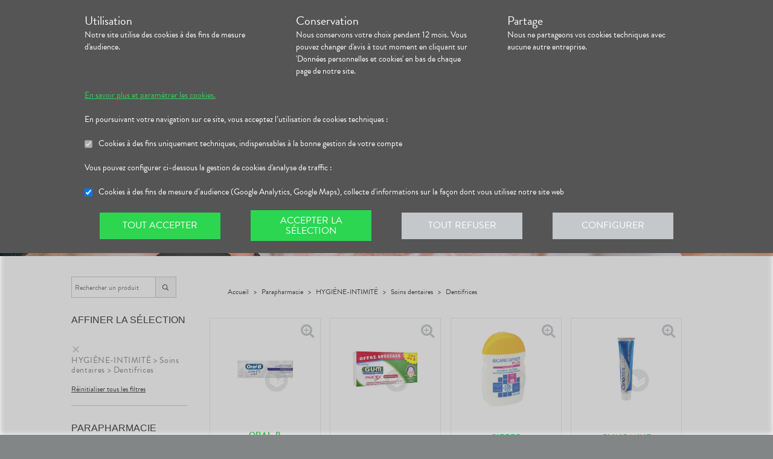

--- FILE ---
content_type: text/html; charset=utf-8
request_url: https://pharmacie-gare-sevran.fr/produits?category=HYGI%C3%88NE-INTIMIT%C3%89%20%3E%20Soins%20dentaires%20%3E%20Dentifrices
body_size: 506901
content:
<!DOCTYPE html><html lang="fr" class="action with-2018-header with-cnc"><head><style type="text/css">:root {
  --valwin-flow-action-color: #555555;
  --valwin-flow-info-color: #2dd650;
  --valwin-flow-background-color: #fafafa;
}</style><meta charset="utf-8"><title>Commande de produit et retrait en magasin - Pharmacie de la Gare RER B Sevran à Sevran (93)</title><meta name="description" content="Commande de produit et retrait en magasin de médicaments et produits de parapharmacie. Réservez et payez vos produits en ligne, venez les récupérer en pharmacie - Pharmacie de la Gare RER B Sevran à Sevran (93)"><meta name="title" content="Commande de produit et retrait en magasin - Pharmacie de la Gare RER B Sevran à Sevran (93)"><meta name="viewport" content="width=device-width, initial-scale=1"><meta name="robots" content="index, follow"><meta name="revisit-after" content="2 day"><meta name="author" lang="fr" content="Valwin"><meta name="google-site-verification" content="NCwoc0r3akmtBIx11Q5nQetVHa2url-Wr06lYk2KOVI"><meta http-equiv="X-UA-Compatible" content="IE=edge"><meta property="og:type" content="website"><meta property="og:url" content="https://pharmacie-gare-sevran.fr/produits?category=HYGI%C3%88NE-INTIMIT%C3%89%20%3E%20Soins%20dentaires%20%3E%20Dentifrices"><meta property="og:image" content="https://d2ps9285bpcsv.cloudfront.net/images/pharmacy/apotheo09-gare-sevran/apotheo09-gare-sevran.png"><meta property="og:image:secure_url" content="https://d2ps9285bpcsv.cloudfront.net/images/pharmacy/apotheo09-gare-sevran/apotheo09-gare-sevran.png"><meta property="og:title" name="og:title" content="Commande de produit et retrait en magasin - Pharmacie de la Gare RER B Sevran à Sevran (93)"><meta property="og:sitename" name="og:sitename" content="Pharmacie de la Gare RER B Sevran"><meta property="og:site_name" content="Pharmacie de la Gare RER B Sevran"><link rel="search" type="application/opensearchdescription+xml" title="Pharmacie de la Gare RER B Sevran" href="https://pharmacie-gare-sevran.fr"><meta property="og:description" name="og:description" content="Commande de produit et retrait en magasin de médicaments et produits de parapharmacie. Réservez et payez vos produits en ligne, venez les récupérer en pharmacie - Pharmacie de la Gare RER B Sevran à Sevran (93)"><link rel="canonical" href="https://pharmacie-gare-sevran.fr/produits?category=HYGI%C3%88NE-INTIMIT%C3%89%20%3E%20Soins%20dentaires%20%3E%20Dentifrices"><script src="https://use.typekit.net/cid1xud.js"></script><script>try{
  Typekit.load({ 'async': true, 'active': function (){
    var crslArr = document.getElementsByClassName("crsl");
    var insurance = function(){};
    if(typeof crslArr !== undefined && crslArr.length > 0){
      var crsl = crslArr[crslArr.length - 1];
      var h = crsl.clientHeight;
      insurance = function(){
        if(typeof insurance.count === 'undefined'){
          insurance.count = 0;
        }
        var current = document.getElementsByClassName("crsl")[crslArr.length - 1];
        var ch = current.clientHeight;
        if(insurance.count == 5 || ch != h){
          return;
        } else {
          insurance.count++;
          reinitAndApplyToDocument();
          setTimeout(insurance, 150);
        }
      };
      window.insurance = insurance
    }
    if(typeof initHeaderBehaviours !== 'undefined') {
      initHeaderBehaviours();
    }
    if(typeof DefaultCarousel !== 'undefined') {
      DefaultCarousel();
    }
    insurance();
  }});
}catch(e){}</script><link rel="stylesheet" href="https://d20fhuz7ayclct.cloudfront.net/valwin-pharma/88822bd/stylesheets/pharmacy/valwin-dev-cnc/screen.css"><link rel="stylesheet" href="https://d20fhuz7ayclct.cloudfront.net/valwin-pharma/88822bd/stylesheets/print.css" media="print"><link rel="stylesheet" href="https://maxcdn.bootstrapcdn.com/font-awesome/4.5.0/css/font-awesome.min.css"><script src="https://d20fhuz7ayclct.cloudfront.net/valwin-pharma/88822bd/javascripts/vendor.js"></script><script>window.initialI18nStore = {"fr":{"header":{"menu label":"Menu","menu close":"Fermer","menu expand":"Etendre","elsie tagline":"LA GRANDE ENSEIGNE SANTE","scan":"Scannez vos ordonnances","menu homepage text":"Accueil","menu tools text":"Nos services","menu advices text":"<span class='sm md lg'>Nos </span><span>conseils</span>","menu questions text":"Messagerie sécurisée","menu prescriptions text":"Scan d’ordonnance","menu meetings text":"Prise de Rendez-vous","menu aquitem text":"Programme de fidélité","menu button label":"Rechercher","menu login text":"<span class='sm md lg'>Se connecter</span><span class='sm md lg'>&nbsp;/ </span><br class='sm md lg' /><span class='sm md lg'>S’inscrire</span><span class='xs'>connexion</span>","menu money text":"€","menu search big placeholder":"Rechercher des informations sur un médicament ou sur une maladie","menu search small placeholder":"Chercher un médicament, une maladie","menu takeaway text":"Commander","menu mad text":"<abbr class='xs' title='Maintien à domicile'>MAD</abbr><span class='sm md lg'>MAD</span>","menu pro-news-index text":"<span class='xs sm md lg'>Pro</span><span class='sm md lg'>fessionnels</span>","menu pro-news-homepage text":"<span class='xs'>Pro</span><span class='sm md lg'>Professionnels</span>","menu pharmacy text":"<span class='sm md lg'>La </span><span class='xs sm md lg'>pharmacie</span>","menu clarines-lining text":"<span class='sm md lg'>Notre </span><span class='xs sm md lg'>gamme</span>","menu leader-sante-cnc text":"Commander","menu products-promo text":"Promotions","menu products-para text":"Parapharmacie","menu products-drugs text":"Médicaments","menu cnc pharmacy text":"Votre pharmacie","menu cnc pharmacy services":"Nos services","menu cnc pharmacy linings":"Nos gammes","menu cnc pharmacy specialities":"Nos spécialités","menu cnc pharmacy team":"Notre équipe","menu cnc pharmacy tips":"Informations utiles","menu cnc tools text":"Nos services","menu cnc tools meetings":"Nos services","menu cnc tools questions":"Nos services","menu cnc tools prescriptions":"Nos services","menu cnc advices text":"Nos conseils","menu cnc advices advices":"Conseils","menu cnc advices videos":"Vidéos","menu cnc advices news":"Actualités","menu cnc advices apps":"Applications","search classic button":"Rechercher","search classic placeholder":"Chercher un médicament, une maladie","search classic placeholder big":"Rechercher un médicament ou des informations sur une maladie","search placeholder":"Rechercher un produit","search section title products":"Produits","search section title brands":"Marques","search section title categories":"Catégories","search see-all-drugs":"voir tous les médicaments","search see-all-para":"voir toute la parapharmacie","search see-all-products":"voir tous les produits","search title":"Nos suggestions de produits :","subnav title":"La {{pharmacyName}}","user connection":"Connexion","user account":"Compte","user patient-file":"Mon dossier patient","user file":"Mon dossier","user logout":"Déconnexion","basket":"Panier","nav-categories promotions":"Promotions","nav-categories drugs":"Médicaments","nav-categories para":"Parapharmacie","nav-categories visage":"Visage","nav-categories bébés - mamans":"Bébés - Mamans","nav-categories corps":"Corps","nav-categories cheveux":"Cheveux","nav-categories bio - plantes":"Bio - Plantes","nav-categories soins dentaires":"Soins dentaires","nav-categories diététique - nutrition":"Diététiques - Nutrition","nav-categories solaire":"Solaire","nav-categories maquillage - parfums":"Maquillage - Parfums","menu products text":"Achats en ligne","menu 2023 health_advices title":"Nos conseils santé","menu 2023 illnesses title":"Comprenez vos maladies","menu 2023 drugs title":"Médicaments","menu 2023 videos title":"Vidéos de dispositifs médicaux","menu 2023 app title":"Votre application de santé","menu 2023 happenings title":"Nos événements","menu 2023 linings title":"Nos gammes ","menu 2023 pharmacyIntro title":"Présentation de la pharmacie","menu 2023 services title":"Nos services","menu 2023 specialities title":"Nos spécialités","menu 2023 team title":"Notre équipe","menu 2023 tips title":"Informations utiles","menu 2023 promotions title":"Nos offres à ne pas manquer","menu 2023 highlights title":"Notre sélection de produits","menu 2023 pharmacistWord title":"Le mot du pharmacien","menu 2023 advices title":"L'actualité santé","menu 2023 tools title":"Vos outils en ligne","menu 2023 specialOperation title":"Opération spéciale","menu 2023 pharmaciesOnDuty title":"Pharmacies de garde","menu 2023 pdfMags title":"Le mag","promo-code":"{{description}} avec le code : "},"translation":{"advices title":"Nos conseils santé","advices title apotheo":"Vous conseiller est le cœur de notre métier","advices videos title":"Vidéos de dispositifs médicaux","advices videos type":"Type d’appareil","advices videos technology":"Technologie","advices videos example":"Marque","advices videos brand":"Gamme","advices videos lining":"Exemple d’appareil","CGU long":"Conditions Générales d’Utilisation","CGU short":"CGU","cgu title":"Conditions générales d’utilisation","cgu intro paragraphe-1":"Les présentes conditions générales régissent de façon exclusive les relations contractuelles entre&nbsp;:","cgu intro paragraphe-2":"La pharmacie {{name}}, inscrite au Tableau de l’Ordre des Pharmaciens sous le numéro {{rpps}}, exploitant le <strong class='allCaps'>site</strong> dont le siège social est situé au {{address}}.","cgu intro paragraphe-2 override-name":"La {{name}}, inscrite au Tableau de l’Ordre des Pharmaciens sous le numéro {{rpps}}, exploitant le <strong class='allCaps'>site</strong> dont le siège social est situé au {{address}}.","cgu intro paragraphe-3":"et","cgu intro paragraphe-4":"Le <strong class='allCaps'>patient</strong>, toute personne âgée de plus de 18&nbsp;ans consultant le <strong class='allCaps'>site</strong> ou souhaitant effectuer l’achat de l’un des produits proposés sur ce <strong class='allCaps'>site</strong>.","cgu intro paragraphe-5":"Dans la suite de ce document la pharmacie {{name}} sera référencée sous le nom la <strong class='allCaps'>pharmacie</strong> et le <strong class='allCaps'>site</strong> associé {{site}} sous l’appellation le <strong class='allCaps'>site</strong>.","cgu intro paragraphe-5 override-name":"Dans la suite de ce document la {{name}} sera référencée sous le nom la <strong class='allCaps'>pharmacie</strong> et le <strong class='allCaps'>site</strong> associé {{site}} sous l’appellation le <strong class='allCaps'>site</strong>.","cgu intro paragraphe-6":"Ces conditions s’appliquent à l’exclusion de toutes autres conditions, notamment celles qui sont en vigueur pour les ventes en magasin. En naviguant sur le <strong class='allCaps'>site</strong>, le <strong class='allCaps'>patient</strong> accepte d’être lié par les présentes conditions qui s’appliquent à tout conseil entre le <strong class='allCaps'>patient</strong> et la <strong class='allCaps'>pharmacie</strong>, ainsi qu’à toute opération nécessaire à leur exécution.","cgu intro paragraphe-7":"Les présentes conditions sont accessibles à tous sur le <strong class='allCaps'>site</strong> dans la partie «&nbsp;Conditions Générales d’Utilisation&nbsp;». La <strong class='allCaps'>pharmacie</strong> se réserve le droit de modifier à tout moment les présentes conditions générales sous réserve de faire apparaître ces modifications sur le <strong class='allCaps'>site</strong>.","cgu article-1 title":"Article 1 – Mentions Légales","cgu article-1 paragraphe-1":"Le <strong class='allCaps'>site</strong> est mis à disposition par la pharmacie {{name}}, {{companyType}}.","cgu article-1 paragraphe-1 override-name":"Le <strong class='allCaps'>site</strong> est mis à disposition par la {{name}}, {{companyType}}.","cgu article-1 paragraphe-2":"Le siège social est situé au {{address}}.","cgu article-1 paragraphe-3":"La société est immatriculée au Registre du Commerce et des Sociétés sous le numéro <abbr title='registre du commerce et des sociétés'>RCS</abbr> {{rcsCity}} {{rcsNumber}}.","cgu article-1 paragraphe-4":"L'adresse e-mail de la pharmacie est: {{pharmacyMail}}","cgu article-1 paragraphe-5":"La boîte de réception de cette adresse e-mail ne contiendra aucune Données de santé du <strong class='allCaps'>patient</strong>, celles-ci étant collectées par le biais de l'outil de messagerie textuelle en ligne sécurisée directement sur le <strong class='allCaps'>site</strong>","cgu article-2 title":"Article 2 – Configuration requise","cgu article-2 paragraphe-1":"Pour pouvoir accéder au <strong class='allCaps'>site</strong>, le <strong class='allCaps'>patient</strong> doit&nbsp;:","cgu article-2 list-1 line-1":"disposer d’un accès Internet (coût d’accès supporté par le <strong class='allCaps'>patient</strong>)&nbsp;;","cgu article-2 list-1 line-2":"disposer d’un navigateur web. Il est conseillé d’utiliser les versions de navigateur suivantes :","cgu article-2 list-2 line-1":"Firefox dernière version","cgu article-2 list-2 line-2":"Chrome dernière version","cgu article-2 list-2 line-3":"Internet Explorer version&nbsp;11.0 et plus","cgu article-2 list-2 line-4":"Safari version&nbsp;10.1 et plus","cgu article-2 list-1 line-3":"activer l’exécution de JavaScript et l’enregistrement des cookies&nbsp;: la désactivation de ces fonctions peut empêcher le bon fonctionnement de certaines fonctionnalités du <strong class='allCaps'>site</strong>.","cgu article-2 paragraphe-2":"Ces configurations techniques minimales sont susceptibles d’évoluer sans préavis. Le <strong class='allCaps'>patient</strong> est seul responsable de la compatibilité entre son équipement et le <strong class='allCaps'>site</strong>.","cgu article-3 title":"Article 3 – Création de compte et Dossier Patient","cgu article-3 paragraphe-1":"Pour prendre rendez-vous sur le <strong class='allCaps'>site</strong> ou obtenir un conseil, le <strong class='allCaps'>patient</strong> doit, au préalable, procéder à la création d’un dossier patient. Celui-ci doit être créé exclusivement sur le <strong class='allCaps'>site</strong>&nbsp;:","cgu article-3 paragraphe-2":"Pour créer son compte, le <strong class='allCaps'>patient</strong> doit renseigner, d’une part, son adresse électronique et un mot de passe, qui doit être confirmé dans les 60&nbsp;minutes suivant la création du compte. Ces éléments sont confidentiels. Le <strong class='allCaps'>patient</strong> sera seul responsable des conséquences de l’utilisation de son compte, et ce jusqu’à la désactivation de celui-ci.","cgu article-3 paragraphe-3":"D’autre part, des renseignements seront demandés au <strong class='allCaps'>patient</strong> pour poursuivre son inscription et compléter un dossier <strong class='allCaps'>patient</strong>&nbsp;: civilité, prénom, nom, date de naissance, adresse électronique, sexe, poids, traitements en cours, allergies, antécédents, état de grossesse, état d’allaitement. Le <strong class='allCaps'>patient</strong> s’engage à fournir des informations véritables et sincères, d’actualiser ses informations à chaque nouvel échange avec la <strong class='allCaps'>pharmacie</strong> et si besoin est à informer la <strong class='allCaps'>pharmacie</strong> de tout changement les concernant.","cgu article-3 paragraphe-4":"Ces informations sont nécessaires à la gestion de la relation entre la <strong class='allCaps'>pharmacie</strong> et le <strong class='allCaps'>patient</strong> ainsi qu’à la sécurisation de la dispensation des médicaments et produits parapharmaceutiques. En conséquence, le défaut de fourniture des informations sollicitées équivaut à renoncer à la création d’un compte et à l’impossibilité de prendre rendez-vous ou obtenir des conseils.","cgu article-3 paragraphe-5":"La <strong class='allCaps'>pharmacie</strong> ne saurait être tenue pour responsable d’éventuelles erreurs de saisie et des conséquences qui en découleraient.","cgu article-3 paragraphe-6":"Le <strong class='allCaps'>patient</strong> a la possibilité de suivre ses échanges avec la <strong class='allCaps'>pharmacie</strong> sur le <strong class='allCaps'>site</strong>, dans la rubrique «&nbsp;Ma Messagerie&nbsp;». Le Dossier Patient est consultable à tout moment sur le <strong class='allCaps'>site</strong> dans la rubrique «&nbsp;Mon Compte&nbsp;».","cgu article-3 paragraphe-7":"Le <strong class='allCaps'>patient</strong> a également la possibilité de suivre ses échanges avec la <strong class='allCaps'>pharmacie</strong> dans le «&nbsp;Dossier Patient&nbsp;» en cliquant sur «&nbsp;toutes mes conversations&nbsp;».","cgu article-3 paragraphe-8":"Selon l'arrêté du 28 novembre 2016 relatif aux règles techniques applicables aux sites internet de commerce électronique de médicaments prévues à l'article L. 5125-39 du Code de la santé publique, les données de santé sont conservées pendant un an puis archivées.","cgu article-3 paragraphe-9":"Le <strong class='allCaps'>patient</strong> peut désactiver son compte à tout instant en allant dans le menu «&nbsp;<span>Mon dossier</span><span class='sm md lg'> patient</span>&nbsp;» puis dans «&nbsp;Paramètres du compte&nbsp;», à la rubrique «&nbsp;Mon compte&nbsp;».","cgu article-3 paragraphe-9 shop":"Le <strong class='allCaps'>patient</strong> peut désactiver son compte à tout instant en allant dans le menu «&nbsp;<span class='sm md lg'>Mon </span><span>compte</span>&nbsp;» puis dans «&nbsp;Paramètres du compte&nbsp;», à la rubrique «&nbsp;Mon compte&nbsp;».","cgu article-3 paragraphe-10":"La désactivation du compte, à l’origine du <strong class='allCaps'>patient</strong> ou de la <strong class='allCaps'>pharmacie</strong> est confirmée par un courrier électronique, celui-ci est expédié à l’adresse communiquée par le <strong class='allCaps'>patient</strong> lors de la création de son compte.","cgu article-4 title":"Article 4 – Déclaration d’effets indésirables de médicaments","cgu article-4 paragraphe":"Le <strong class='allCaps'>patient</strong> peut déclarer des effets indésirables liés à un médicament <i>via</i> le <strong class='allCaps'>site</strong>, puis transférer la déclaration au Centre Régional de Pharmacovigilance dont il dépend.","cgu article-5 title":"Article 5 – Sécurisation et Hébergement","cgu article-5 paragraphe-1":"Le <strong class='allCaps'>site</strong> fait l’objet d’un système de sécurisation&nbsp;: Le <strong class='allCaps'>site</strong> fait l’objet d’un système de sécurisation : le procédé de chiffrement <abbr title='secures sockets layer'>SSL</abbr> a été adopté pour certifier et sécuriser tous les échanges qu’il y aurait entre la <strong class='allCaps'>pharmacie</strong> et le <strong class='allCaps'>patient</strong>.","cgu article-5 paragraphe-2":"Le <strong class='allCaps'>site</strong> est hébergé chez un hébergeur agréé de données de santé, nommé <span class='allCaps'>claranet</span> <abbr title='société par actions simplifiée'>SAS</abbr> 18&nbsp;rue du Faubourg du Temple 75011&nbsp;<span class='allCaps'>Paris</span>.","cgu article-6 title":"Article 6 – Service","cgu article-6 paragraphe-1":"Pour toute information ou question, la <strong class='allCaps'>pharmacie</strong> est à votre disposition&nbsp;:","cgu article-6 list line-1":"Par courrier électronique dans la messagerie interne du <strong class='allCaps'>site</strong>","cgu article-6 list line-2":"Par courrier postal à l’adresse suivante&nbsp;: {{address}}","cgu article-6 list line-3":"Par téléphone au {{tel}}","cgu article-6 paragraphe-2":"Pour toute information ou question relative au <strong class='allCaps'>site</strong> et son fonctionnement, vous pouvez contacter les services compétents par le formulaire de contact présent sur <a href='http://www.valwin.fr/' target='_blank'>www.valwin.fr</a>.","cgu article-7 title":"Article 7 – Responsabilité","cgu article-7 subtitle-1":"Contenu Scientifique <span class='allCaps'>vidal</span> concernant les fiches conseils santé","cgu article-7 paragraphe-1":"De façon générale <span class='allCaps'>vidal</span> attache une importance toute particulière à l’exactitude des informations qu’il délivre <i>via</i> ses <abbr title='interface de programmation'>API</abbr>.","cgu article-7 paragraphe-2":"Toutefois le <strong class='allCaps'>patient</strong> exploite les données fournies par <span class='allCaps'>vidal</span> sous sa seule responsabilité&nbsp;: ces informations ne sauraient être utilisées sans vérifications préalables par le lecteur et <span class='allCaps'>vidal</span> ne pourrait être tenu pour responsable des conséquences directes ou indirectes pouvant résulter de l’utilisation, la consultation et l’interprétation des informations fournies.","cgu article-7 paragraphe-3":"<span class='allCaps'>Vidal</span> s’engage à rectifier rapidement toute erreur ou inexactitude dont il aura eu connaissance ou qui lui aura été signalée par un utilisateur.","cgu article-8 title":"Article 8 – Liens hypertextes","cgu article-8 paragraphe":"Les liens hypertextes présents sur le <strong class='allCaps'>site</strong> peuvent orienter l’utilisateur sur des sites extérieurs dont le contenu ne peut en aucune manière engager la responsabilité du <strong class='allCaps'>site</strong>.","cgu article-9 title":"Article 9 – Propriété Intellectuelle","cgu article-9 paragraphe-1":"Tous les textes, commentaires, ouvrages, illustrations et images, bases de données, marques reproduits sur le <strong class='allCaps'>site</strong> ainsi que le <strong class='allCaps'>site</strong> lui-même, sont attribués à la <strong class='allCaps'>pharmacie</strong> au titre du droit d’auteur ainsi qu’au titre de la propriété intellectuelle et ce pour le monde entier. À ce titre et conformément aux dispositions du Code de la propriété intellectuelle, seule l’utilisation pour un usage privé est admise, sous réserve de dispositions différentes voire plus restrictives du Code de la propriété intellectuelle. Toute autre utilisation est constitutive de contrefaçon et sanctionnée au titre de la propriété intellectuelle sauf autorisation préalable de la <strong class='allCaps'>pharmacie</strong>.","cgu article-9 paragraphe-2":"Toute reproduction totale ou partielle du <strong class='allCaps'>site</strong> et des éléments qui le composent est strictement interdite.","cgu article-10 title":"Article 10 – Loi informatique et libertés","cgu article-10 paragraphe-1":"Conformément à la réglementation en vigueur, la <strong class='allCaps'>pharmacie</strong> a mis en place une politique de protection de vos données à caractère personnel. Nous vous invitons à la consulter directement sur notre site web ou à l'adresse suivante : <a href='/cookies'>{{site}}/cookies</a>. Pour toute question vous pouvez vous adresser à : {{pharmacyMail}}","cgu article-11 title":"Article 11 - Droit Applicable - Litiges","cgu article-11 paragraphe-1":"Le présent contrat est soumis à la loi française.","cgu article-11 paragraphe-2":"La langue du présent contrat est la langue française.","cgu article-11 paragraphe-3":"En cas de litige, les tribunaux français seront seuls compétents.","cgu article-12 title":"Article 12 - Médiation","cgu article-12 paragraphe-1":"En cas de litige relatif aux services proposés par la <strong class='allCaps'>pharmacie</strong>, le <strong class='allCaps'>patient</strong> a la faculté de recourir gratuitement à un médiateur de la consommation conformément aux dispositions de l’article L.612-1 du Code de la consommation et ce, préalablement à l’introduction de toute action devant les tribunaux compétents.","cgu article-12 paragraphe-2":"A ce titre, il est informé que la <strong class='allCaps'>pharmacie</strong> a adhéré aux services de médiation accessibles à l’adresse suivante&nbsp;: {{consumerMediator}}","cgu article-12 paragraphe-3":"Quel que soit le moyen de saisine utilisé, la demande doit impérativement contenir :","cgu article-12 paragraphe-4":"Les coordonnées postales, téléphoniques et électroniques du <strong class='allCaps'>patient</strong>,","cgu article-12 paragraphe-5":"Le nom et l’adresse de la <strong class='allCaps'>pharmacie</strong>,","cgu article-12 paragraphe-6":"Un exposé succinct des faits,","cgu article-12 paragraphe-7":"La preuve des démarches préalables entreprises auprès de la <strong class='allCaps'>pharmacie</strong>.","cgu article-12 paragraphe-8":"Le <strong class='allCaps'>patient</strong> a en outre la possibilité de déposer une plainte via l’Application de règlement en ligne des litiges (dites plateforme « RLL ») accessible au moyen du lien ci-dessous:","cgu article-12 paragraphe-9":"https://webgate.ec.europa.eu/odr/main/?event=main.home.show&Ing=FR","cgu article-12 paragraphe-10":"En cas d’échec dans la désignation du médiateur ou de la médiation elle-même, la partie la plus diligente peut saisir le Tribunal compétent selon les modalités de l’article ci-dessus.","CGV long":"Conditions Générales d'Utilisation pour la Vente en Ligne","CGV short":"CGUVL","modal drugs confirmation":"Confirmation d’ajout au panier","modal drugs label":"En cochant cette case je certifie avoir bien pris connaissance de la notice complète du médicament en ayant porté une attention particulière aux contre indications et précautions d’usage de ce dernier.","modal drugs conditions":"Veuillez accepter les conditions d’ajout au panier s’il vous plait","modal drugs print":"Imprimer","modal drugs question":"En cas de questions, contactez votre pharmacien :","modal drugs phone":"Par téléphone au :","modal drugs message":"Ou par la messagerie en","modal drugs click":"cliquant ici","modal drugs cancel":"Annuler","modal drugs basket":"Ajouter au panier","cookies intro title":"Données personnelles et cookies","cookies intro text":"Notre pharmacie respecte vos préoccupations concernant la protection de votre vie privée et de vos données personnelles. Cette charte a pour objectif de vous informer de la manière dont nous traitons vos données personnelles lorsque vous utilisez notre site internet, sa version optimisée pour mobile ainsi que l’application mobile Valwin. Elle vous permet de connaître l’origine et l’usage des informations de navigation collectées à l’aide de Cookies, ainsi que d’exercer vos options et les droits dont vous disposez pour contrôler vos informations personnelles et protéger votre vie privée.","cookies what title":"Qu’est ce qu’une donnée personnelle&nbsp;?","cookies what text-1":"Une donnée personnelle correspond à toute information relative à une personne physique identifiée ou qui peut être identifiée, directement ou indirectement, par référence à un numéro d’identification ou à un ou plusieurs éléments qui lui sont propre (tels que son nom, son prénom, sa date de naissance, son numéro client ou de commande, données de localisation etc.).","cookies who title":"Qui est le responsable de traitement des données&nbsp;?","cookies who text-1":"VALWIN, société par actions simplifiée, immatriculée au Registre du Commerce et des Sociétés au numéro 79145065300047, et dont le siège social est 86, quai de la Fosse - 44100 Nantes, est le responsable de traitement des données personnelles collectées sur ce site, au sens de la réglementation applicable du Règlement Général sur la Protection des Données (“RGPD”).","cookies our title":"Quelles données personnelles pouvons-nous être amenés à collecter&nbsp;?","cookies our text":"Nous collectons des informations vous concernant lorsque vous utilisez notre site ou interagissez avec nous. Outre les informations que vous déclarez (ex : création de compte, création d’un dossier patient), des informations sont automatiquement collectées comme :","cookies our list line-1":"Des informations socio-démographiques (ex : votre âge, votre profession, votre sexe, etc.) mentionnées lorsque vous créez un compte ;","cookies our list line-2":"Des informations relatives à l’utilisation du site, notamment votre navigation (ex : pages visitées, liens cliqués, appareillement, localisation de votre adresse IP, le lien qui vous a permis d’accéder à notre site, etc.) ;","cookies our list line-3":"Des informations relatives à vos achats (en ligne ou en officine) (ex : articles choisis, adresse de livraison et de facturation, montants de produits, mode de paiements, etc.) Ces informations peuvent être collectées par l’intermédiaire de cookies lors de votre navigation sur notre site.","cookies why title":"Pourquoi collectons-nous vos données personnelles&nbsp;?","cookies why text-1":"Ces informations nous permettent de mieux vous connaître et d’améliorer votre expérience utilisateur sur notre site, dans le respect de vos choix. L’utilisation de Cookies nous permet d’améliorer nos services et nos offres. Des contrôles sont par ailleurs effectués afin d’assurer la sécurité du site.","cookies law title":"Quels sont les fondements juridiques qui légitiment le traitement de vos données ?","cookies law text-1":"Nous collectons uniquement des données à caractère personnel lorsque nous disposons d’un fondement légal pour le faire. Les collectes de données personnelles décrites ci-dessus sont effectuées car elles sont :","cookies law list line-1":"<i>Nécessaires au fonctionnement du site et pour vous fournir nos services.</i> Elles nous permettent de gérer votre identification, de contribuer à la sécurité de nos services, d’accéder à votre compte et de gérer votre profil patient et vos commandes.","cookies law list line-2":"<i>Nécessaires dans le cadre de notre intérêt légitime.</i> Elles servent à des fins de gestion marketing pour améliorer votre navigation sur le site. Elles nous permettent de retenir vos choix et préférences de façon à vous éviter des saisies et actions répétitives, mais aussi à réaliser des études statistiques.","cookies time title":"Combien de temps conservons-nous vos données&nbsp;?","cookies time text-1":"Vos données personnelles sont conservées pendant toute la durée de votre relation avec nous, augmentée d’une durée de trois ans à l’issue de la fin de nos relations (il s’agit du “droit à l’oubli”), puis ces données sont anonymisées et font l’objet d’un archivage à des fins d’études statistiques.","cookies rights title":"Quels sont vos droits et comment les exercer&nbsp;?","cookies rights text-1":"Conformément à la règlementation en vigueur, notamment à la RGPD, vous disposez d’un droit à l’oubli, d’accès, de modification, de rectification, d’effacement, de portabilité des données, d’opposition, de réclamation et de suppression des données vous concernant. Vous disposez également du droit de formuler des directives spécifiques ou générales concernant la conservation, l’effacement et la communication de vos données post-mortem. Pour plus d’informations à ce sujet, vous pouvez cliquer sur le lien suivant :<br/>","cookies rights link-1":"https://www.cnil.fr/fr/comprendre-vos-droits","cookies rights text-2":"<br/>Ces droits peuvent être exercés directement auprès de Valwin par courrier simple à l’adresse suivante : 86, quai de la Fosse - 44100 Nantes, ou par mail à support@valwin.fr en indiquant votre nom et prénom.","cookies info title-1":"Information sur la gestion des cookies","cookies info text-1":"Notre pharmacie est susceptible de mettre en place des cookies sur ce site. Il s’agit d’un procédé automatique de traçage qui enregistre des informations relatives à la navigation sur le site, et stocke des informations saisies lors des visites sur le site afin de faciliter la procédure d’inscription et l’utilisation du site.","cookies info title-2":"<i>Qu’est ce qu’un cookie&nbsp;?</i>","cookies info text-2":"Un cookie est un fichier texte placé de manière unique sur le disque dur par le serveur du site. Les cookies ne peuvent pas exécuter de programmes ou introduire de virus sur vos appareils informatiques (ordinateur, téléphone, tablette…). Les cookies sont attribués de façon unique et peuvent seulement être lus par le serveur web du domaine qui a émis le cookie. Les utilisateurs du site ont la possibilité d’accepter ou de refuser les cookies en le précisant à partir des paramètres du navigateur web qu’ils utilisent.","cookies info title-3":"<i>Quels sont les cookies utilisés sur le site&nbsp;?</i>","cookies info text-3":"Il existe plusieurs catégories de cookies :","cookies info list-1 line-1":"Les cookies « Indispensables » Ces cookies sont nécessaires au fonctionnement du site et des services proposés. Ils ont pour finalité de permettre ou faciliter votre navigation sur notre site (gestion de votre identification, sécurité des services, gestion de votre profil patient, ou encore de vos commandes, etc.). Leur suppression peut entrainer des difficultés de navigation sur notre site ainsi que l’impossibilité de passer commande.","cookies info list-1 line-2":"Les cookies « Analytiques » : Ces cookies (ex : Google Analytics) nous permettent de mesurer et d’analyser l’audience de notre site, ainsi que votre activité sur le site, afin de détecter les problèmes de navigation et d’améliorer votre expérience sur notre site. Google traite les informations transférées et les autres données relatives à Google Ads de manière anonyme.","cookies info title-4":"<i>Paramétrage de votre navigateur</i>","cookies info text-4":"Votre navigateur peut vous permettre de désactiver tout ou une partie des Cookies, soit systématiquement soit selon l’émetteur. Vous pouvez également configurer votre logiciel de navigation de manière à ce que l’acceptation ou le refus des cookies vous soient proposés (au cas par cas ou en totalité). Nous vous rappelons toutefois que la désactivation de tous les Cookies sera susceptible de modifier votre navigation sur internet et de vous empêcher d’utiliser notre site dans des conditions normales, à l’exception des fonctions basiques.","cookies info text-5":"Vous trouverez ci-dessous les liens vers l’aide nécessaire pour accéder au menu navigateur prévu à cet effet :","cookies info list-2 line-1":"Chrome : ","cookies info link-chrome":"https://support.google.com/chrome/answer/95647?hl=fr","cookies info list-2 line-2":"Firefox : ","cookies info link-firefox":"https://support.mozilla.org/fr/kb/activer-desactiver-cookies","cookies info list-2 line-3":"Internet Explorer : ","cookies info link-ie":"https://support.microsoft.com/fr-fr/help/17442/windows-internet-explorer-delete-manage-cookies#ie=ie-11","cookies info list-2 line-4":"Safari : ","cookies info link-safari":"https://support.apple.com/fr-fr/guide/safari/sfri11471/mac","cookies info text-6":"Pour de plus d’informations concernant les outils de maîtrise des cookies, vous pouvez consulter le site internet de la CNIL : ","cookies info link-6":"https://www.cnil.fr/fr/cookies-les-outils-pour-les-maitriser","cookies configure title":"Configurer ses préférences","cookies gaCookies title":"Cookies à des fins de mesure d’audience (Google Analytics)","cookies gaCookies description":"Collecte d'informations sur la façon dont vous utilisez notre site web.","cookies gtmCookies title":"Cookies à des fins marketing (Amplitude, Mixpanel)","cookies gtmCookies description":"Collecte de vos données personnelles pendant votre session de navigation à des fins marketing","drugs title":"Nos conseils santé","footer logos valwin-creation":"Une création Valwin","footer logos pharma member group":"Pour pharmacie membre<br/>du groupement","homepage advices disease link-text":"Consulter nos fiches conseils","homepage advices disease text":"<p>Vous cherchez des informations, comme les symptômes, le traitement ou la prévention pour <strong>mieux comprendre votre maladie</strong>&nbsp;?</p><p>Nos fiches conseils sont <strong>validées par des professionels de santé</strong>.</p>","homepage advices disease title":"Comprenez vos maladies","homepage advices drugs link-text":"Consulter les notices","homepage advices drugs text":"<p>Vous cherchez une <strong>information sur vos médicaments</strong>, comme la <strong>posologie</strong>, les <strong>effets indésirables</strong> ou les <strong>contre-indications</strong>&nbsp;?</p>","homepage advices drugs title":"Notice des médicaments","homepage advices latest-news link-text":"Lire l’article","homepage advices latest-news subtitle":"La grippe est de retour","homepage advices latest-news text":"La grippe (ou influenza) est une maladie causée par un virus qui s’attaque au système respiratoire. Elle se répercute sur tout l’organisme. Elle dure normalement de 3&nbsp;à 7&nbsp;jours et peut empêcher une personne de mener ses activités quotidiennes. Elle dure normalement de 3&nbsp;à 7&nbsp;jours et peut empêcher une personne de mener ses activités quotidiennes.","homepage advices latest-news title":"Information prévention","homepage advices anchor":"advices","homepage happenings anchor":"nos-evenements","homepage intro find-us":"Nous trouver","homepage intro onduty":"Consulter lepharmacien.fr","homepage intro schedule title":"Nos horaires","homepage intro specialities title":"<span>Nos </span>spécialités","homepage intro title":"Gérez votre santé en ligne avec votre pharmacien","homepage intro title pharmacy":"Gérez votre santé en ligne avec la <2>{{name}}</2>","homepage intro title welcome":"Bienvenue à la <2>{{name}}</2>","homepage intro pharmacy title":"En savoir plus<br/> sur notre pharmacie","homepage intro useful-informations":"Infos<br/>Utiles","homepage intro specialities":"Nos<br/>spécialités","homepage intro on-duty":"Pharmacies de garde","homepage intro on-duty ended":"Garde terminée","homepage linings anchor":"linings","homepage services anchor":"services","homepage specialities anchor":"specialities","homepage team anchor":"team","homepage tips anchor":"tips","homepage tools meetings title":"Prenez un rendez-vous","homepage tools meetings text":"Vous souhaitez un accompagnement personnalisé pour le suivi de vos maladies&nbsp;?","homepage tools prescriptions title":"Réservez vos médicaments","homepage tools prescriptions text":"Gagnez du temps en envoyant votre ordonnance ou en pré-commandant vos médicaments&nbsp;!","homepage tools questions title":"Posez vos<br class='tools-section--title-spacer'/> questions","homepage tools questions text":"Vous avez des questions sur vos médicaments ou votre maladie&nbsp;?","homepage tools questions para text":"Vous avez des questions sur vos produits de parapharmacie ou votre maladie&nbsp;?","homepage tools takeaway title":"Commandez vos produits","homepage tools takeaway text":"Commandez vos médicaments et produits de parapharmacie en ligne.","homepage tools takeaway para text":"Commandez vos produits de parapharmacie en ligne.","homepage tools advices title":"Consulter nos conseils santé","homepage tools advices text":"Consultez tous nos articles et toutes nos vidéos santé","homepage tools cos meetings title":"Prendre un rendez-vous","homepage tools cos meetings text":"Vous souhaitez un accompagnement personnalisé pour le suivi de vos maladies&nbsp;?","homepage tools cos prescriptions title":"Réserver vos médicaments","homepage tools cos prescriptions text":"Gagnez du temps en envoyant votre ordonnance ou en pré-commandant vos médicaments à l’avance&nbsp;!","homepage tools cos questions title":"Poser vos<br class='tools-section--title-spacer'/> questions","homepage tools cos questions text":"Vous avez des questions sur vos médicaments ou votre maladie&nbsp;?","homepage tools cos questions para text":"Vous avez des questions sur vos produits de parapharmacie ou votre maladie&nbsp;?","homepage tools cos takeaway title":"Commander vos produits","homepage tools cos takeaway text":"Commandez vos médicaments et produits de parapharmacie en ligne.","homepage tools cos takeaway para text":"Commandez vos produits de parapharmacie en ligne.","homepage tools cos advices title":"Consulter nos conseils santé","homepage tools cos advices text":"Consultez tous nos articles et toutes nos vidéos santé","homepage tools elsie meetings title":"Prise de rendez-vous","homepage tools elsie meetings text":"Vous souhaitez un accompagnement personnalisé pour le suivi de vos maladies&nbsp;?","homepage tools elsie prescriptions title":"Scan d'ordonnance","homepage tools elsie prescriptions text":"Gagnez du temps en envoyant votre ordonnance ou en pré-commandant vos médicaments à l’avance.","homepage tools elsie questions title":"Messagerie","homepage tools elsie questions text":"Vous avez des questions sur vos médicaments ou votre maladie&nbsp;?","homepage tools elsie questions para text":"Vous avez des questions sur vos produits de parapharmacie ou votre maladie&nbsp;?","homepage tools elsie takeaway title":"Click and collect","homepage tools elsie takeaway text":"Commandez vos médicaments et produits de parapharmacie en ligne.","homepage tools elsie takeaway para text":"Commandez vos produits de parapharmacie en ligne.","homepage tools elsie advices title":"Conseils santé","homepage tools elsie advices text":"Consultez tous nos articles et toutes nos vidéos santé","homepage tools title apotheo":"Bar à services","homepage tools button":"Découvrir","homepage tools anchor":"tools","homepage siteIntro title":"Horaires, spécialités, …","homepage siteIntro anchor":"site-intro","legal mentions text":"Mentions légales","legal-notice title":"Mentions légales","legal-notice name":"Raison sociale&nbsp;:&nbsp;","legal-notice pharmacist":"Noms et prénoms des pharmaciens&nbsp;:&nbsp;","legal-notice rpps":"Numéro <abbr title='Répertoire partagé des professionnels de santé'>RPPS</abbr>&nbsp;:&nbsp;","legal-notice address":"Adresse postale&nbsp;:&nbsp;","legal-notice cnil":"Numéro de Déclaration <abbr title='Commission nationale de l’informatique et des libertés '>CNIL</abbr>&nbsp;:&nbsp;","legal-notice licenceNumber":"Licence&nbsp;:&nbsp;","legal-notice pharmacyMail":"Adresse e-mail&nbsp;:&nbsp;","legal-notice tel":"Téléphone&nbsp;:&nbsp;","legal-notice fax":"Fax&nbsp;:&nbsp;","legal-notice publication":"Responsable de publication&nbsp;:&nbsp;","legal-notice creator":"Créateur&nbsp;:&nbsp;","legal-notice valwin":"<span class='allCaps'>Valwin</span>","legal-notice webmaster":"Webmestre&nbsp;:&nbsp;","legal-notice hosting":"Hébergeur&nbsp;:&nbsp;","legal-notice hosting answer":"<span class='allCaps'>claranet</span>, 18, rue du Faubourg du Temple, 75011&nbsp;<span class='allCaps'>Paris</span>","legal-notice ars":"Nom et adresse de l’<abbr title='Agence régionale de santé'>ARS</abbr> territorialement compétente&nbsp;:&nbsp;","legal-notice ape":"Code <abbr title='Activité Principale Exercée'>APE</abbr>&nbsp;:&nbsp;","legal-notice ape answer":"4773z","legal-notice rcsNumber":"Numéro <abbr title='Registre du Commerce et des Sociétés'>RCS</abbr>&nbsp;:&nbsp;","legal-notice vatNumber":"Numéro individuel d'identification (<abbr title='Taxe sur la Valeur Ajoutée'>TVA</abbr>)&nbsp;:&nbsp;","legal-notice shareCapital":"Capital social&nbsp;:&nbsp;","legal-notice tvaNumber":"Numéro TVA intracommunautaire&nbsp;:&nbsp;","legal-notice socialCapital":"Capital social&nbsp;:&nbsp;","legal-notice siret":"Siret&nbsp;:","logout text":"Déconnexion","meetings title":"Mes rendez-vous en pharmacie","meetings medication-review title":"Bilan partagé de médication","meetings medication-review why title":"Le BPM, qu'est ce que c'est&nbsp;?","meetings medication-review why text-1":"Le bilan partagé de médication se définit d’après la HAS « comme une analyse critique structurée des médicaments du patient dans l’objectif d’établir un consensus avec le patient concernant son traitement ». Le bilan partagé de médication s’appuie sur un entretien structuré avec le patient ayant pour objectif de réduire le risque d’iatrogénie, d'améliorer l'adhésion du patient et de réduire le gaspillage de médicaments. Ses objectifs sont donc en lien direct avec la pertinence, l’efficience et la qualité de la prise en charge médicamenteuse du patient.","meetings medication-review who title":"Quels sont les patients concernés&nbsp;?","meetings medication-review who text-1":"Les patients éligibles à un BPM sont :\n\nAgé de 65 ans à 74 ans en affection de longue durée.\n\nAgé de 75 ans et plus.\n\nA un traitement d'au moins 5 molécules ou principes actifs prescrits pour une durée consécutive, supérieure ou égales à 6 mois.","meetings medication-review button title":"L’outil à votre disposition&nbsp;:","meetings medication-review button link":"https://d20fhuz7ayclct.cloudfront.net/static/Bilan-Partage-Medication.zip","meetings medication-review button text":"Bilan de médication","meetings pharmaceutical-meetings title":"Les rendez-vous pharmaceutiques","meetings pharmaceutical-meetings text":"Votre pharmacien peut vous proposer des <strong>animations pharmaceutiques</strong> pour vous accompagner dans différentes démarches&nbsp;: sevrage tabagique, conseils nutritionnels, conseils dermocosmétiques&nbsp;…","meetings pharmaceutical-meetings link text":"Prendre <abbr title='Rendez-vous'>RDV</abbr>","news page title":"Nos actualités santé","partners vidal abbr":"vidal","partners vidal link":"http://www.vidal.fr/","partners vidal name":"Vidal","partners ministry abbr":"ministry","partners ministry link":"https://solidarites-sante.gouv.fr/","partners ministry name":"Ministère de la santé","partners ansm abbr":"ansm","partners ansm link":"https://ansm.sante.fr/","partners ansm name":"<abbr title='Agence Nationale de Sécurité du Médicament et des produits de santé'>ANSM</abbr>","partners anses link":"https://www.anses.fr/fr","partners anses name":"<abbr title='Agence Nationale de Sécurité Sanitaire de l’Alimentation, de l’Environnement et du Travail'>ANSES</abbr>","partners cnop abbr":"cnop","partners cnop link":"http://www.ordre.pharmacien.fr","partners cnop name":"Ordre national des pharmaciens","partners ars-AUVERGNE_RHONE_ALPES abbr":"ars-AUVERGNE_RHONE_ALPES","partners ars-AUVERGNE_RHONE_ALPES link":"https://www.auvergne-rhone-alpes.ars.sante.fr/","partners ars-AUVERGNE_RHONE_ALPES name":"ARS Auvergne-Rhône-Alpes","pharmacy intro title":"Notre Pharmacie","pharmacy services languages--en-gb":"Service multilingue","pharmacy services fidelity-card--my-card":"Carte de fidélité “Ma&nbsp;carte”","search side-effects title":"Déclaration d'effets indésirables","search side-effects text":"Depuis Juin 2011, les patients ou leur représentant (dans le cas d’un enfant, les parents par exemple), les associations agréées que pourrait solliciter le patient peuvent déclarer les effets indésirables que le patient ou son entourage suspecte d’être liés à l’utilisation d’un ou plusieurs médicaments.","search side-effects step-one--title":"Compléter le formulaire","search side-effects step-one--text":"Le formulaire de signalement-patient d’effets indésirables","search side-effects step-one--link-text":"Télécharger <br /> le formulaire","search side-effects step-two--title":"Transmettre le formulaire","search side-effects step-two--text":"Soit par courrier au centre régional de pharmacovigilance (<abbr>CRPV</abbr>) dont vous dépendez, soit par mail au centre régional de pharmacovigilance (<abbr>CRPV</abbr>) dont vous dépendez.","search side-effects step-two--link-text":"Voir la liste des centres <br /> de pharmacovigilance","pharmacy tips emergency link link":"#","pharmacy tips emergency link text":"cliquez ici pour plus d’<abbr title='informations'>infos</abbr>","pharmacy tips emergency text poison":"Centre anti-poison&nbsp;: <span class='num'><a href='tel:%s'>%s</a></span>","pharmacy tips emergency text sos":"<abbr title='secours'>SOS</abbr> %s&nbsp;: <span class='num'><a href='tel:%s'>%s</a></span>","pharmacy tips emergency title":"Les numéros d’urgence","pharmacy tips emergency useful firemen":"Pompiers&nbsp;: <a href='tel:18'>18</a>","pharmacy tips emergency useful police":"Police&nbsp;: <a href='tel:17'>17</a>","pharmacy tips emergency useful samu":"<abbr title='service d’aide médicale d’urgence'>SAMU</abbr>&nbsp;: <a href='tel:15'>15</a>","pharmacy tips emergency useful title":"Les numéros utiles","pharmacy tips general-links addictions":"Addictions","pharmacy tips general-links addictions link":"http://social-sante.gouv.fr/prevention-en-sante/addictions/","pharmacy tips general-links depression":"Dépression","pharmacy tips general-links depression link":"http://www.info-depression.fr/","pharmacy tips general-links flu":"Prévention des risques majeurs","pharmacy tips general-links flu link":"http://www.gouvernement.fr/risques-sanitaires","pharmacy tips general-links ministry-of-health":"Ministère de la santé","pharmacy tips general-links ministry-of-health link":"http://social-sante.gouv.fr/","pharmacy tips general-links text":"Quelques sites intéressants pour approfondir vos questions&nbsp;:","pharmacy tips general-links title":"Autres informations utiles","pharmacy tips general-links vaccination-center":"Centre de vaccination","pharmacy tips general-links vaccination-center link":"http://www.ars.iledefrance.sante.fr/Les-centres-de-vaccinations-en.172087.0.html","pharmacy tips general-links vaccines":"Vaccins","pharmacy tips general-links vaccines link":"http://www.pasteur.fr/fr","pharmacy tips healthcare-professionnals text":"Annuaire des professionnels de santé %s&nbsp;:","pharmacy tips healthcare-professionnals text link link":"#","pharmacy tips healthcare-professionnals text link text":"cliquez ici pour plus d’<abbr title='informations'>infos</abbr>","pharmacy tips healthcare-professionnals title":"Professionnels de santé","pharmacy tips on-duty text night":"La nuit%s, appelez %s de <br />%s au <br /><span class='num'><a href='tel:%s'>%s</a></span>","pharmacy tips on-duty text night with15":"La nuit, appelez %s au <br /><span class='num'><a href='tel:%s'>%s</a></span>","pharmacy tips on-duty text night with3237evenForNights":"La nuit, les dimanches et jours fériés&nbsp;:","pharmacy tips on-duty text sunday":"Les dimanches et jours fériés&nbsp;:","pharmacy tips on-duty text sunday withHours":"%s, les dimanches et jours fériés&nbsp;:","pharmacy tips on-duty text sunday link link":"#","pharmacy tips on-duty text sunday link text":"cliquez ici pour plus d’<abbr title='informations'>infos</abbr>","pharmacy tips on-duty text sunday link text with3237":"32&nbsp;37","pharmacy tips on-duty text sunday link text withOnDutyTable":"Consultez le tableau de garde","pharmacy tips on-duty title":"Pharmacies de garde","site map text":"Plan du site","advices apps title":"Les applications mobiles de santé","advices apps price":"Prix&nbsp;: ","advices apps os":"Systèmes d’exploitation&nbsp;: ","advices apps description":"Description&nbsp;: ","advices apps ios link":"Téléchargement Lien&nbsp;iOS","advices actus title":"L’actualité santé","advices actus subtitle-1":"Information santé","advices actus subtitle-2":"Information prévention","advices actus more":"Lire la suite","advices actus next":"Lire l’article","advices actus more link":"#","advices actus more text":"Voir toute l’actualité santé","advices healthCard title":"Comprenez vos maladies","advices healthCard title apotheo":"Découvrez nos fiches conseil","advices search title":"Médicaments","advices search placeholder":"Entrer le nom d’un médicament","mailbox title":"Vos questions","mailbox intro text-1":"Une question sur vos <strong>pathologies</strong>, votre <strong>traitement</strong>, un <strong>médicament</strong>, une <strong>ordonnance</strong>&nbsp;?","mailbox intro text-2":"Pour que vous puissiez <strong>communiquer facilement et à distance</strong> avec notre équipe, nous mettons à votre disposition un service de <strong>messagerie sécurisée.</strong>&nbsp;N’hésitez pas à nous contacter&nbsp;!","account parameters title":"Paramètres du compte","login reset":"Réinitialisation du mot de passe","social intro text-1":"Si vous avez des questions, sur une pathologie, un traitement, un produit, n'hésitez pas à vous inscrire sur notre site via le formulaire d'inscription pour pouvoir utiliser la messagerie sécurisée.","prescription method button":"Envoyez vos ordonnances","prescription upload success":"Ordonnance téléchargée avec succès","upload failure":"Impossible de télécharger le fichier","upload noFileProvided":"Aucun fichier fourni","image upload success":"Image téléchargée avec succès","homepage happening link more":"En savoir plus","homepage dutyFree link more":"Learn More","homepage prescription highlight title":"Gagnez du temps en utilisant nos services en ligne pour envoyer vos ordonnances à l'avance","homepage prescription highlight description":"Vous n’aurez plus qu’à récupérer vos médicaments à la pharmacie&nbsp;!","homepage prescription highlight description covid":"Le meilleur moyen d’aider les soignants, c’est de <b>#ResterChezVous</b>&nbsp;!","homepage prescription link more":"J'envoie mon ordonnance","homepage prescription link more covid":"J'envoie mon ordonnance","prescription history link":"#","prescription history button":"Historique des ordonnances préparées","prescription method modal button":"Envoyer","takeaway title":"Achat de produits et retrait en pharmacie","takeaway steps first":"Vous recherchez les produits/médicaments <br class='lg' />que vous souhaitez acheter","takeaway steps first small":"Recherche","takeaway steps second":"Vous payez <br class='md lg' />en ligne","takeaway steps second small":"Vous payez <br class='md lg' />en ligne","takeaway steps third":"Nous vous prévenons lorsque <br class='lg' />votre commande est prête","takeaway steps third small":"On confirme votre commande","takeaway steps fourth":"Vous n’avez plus qu’à récupérer <br class='lg' />votre commande à la pharmacie","takeaway steps fourth small":"Vous venez récupérer votre commande","homepage intro contact":"Nos coordonnées","advices intro text-1":"<strong>Pour vous aider à mieux comprendre</strong> vos <strong>maladies</strong>, vos <strong>médicaments</strong> et vos <strong>dispositifs médicaux</strong>, nous mettons à votre disposition&nbsp;:","advices intro text-2":"Nous vous proposons également des <strong>actualités de santé</strong> et des <strong>conseils en applications mobiles de santé</strong>.","advices intro text-3":"Pour toute question de santé n’hésitez pas à nous envoyer un <a href='%s' target='_blank'>message</a> ou à nous rendre visite %s.","advices intro text-4":"Les produits présents sur le site le sont à titre d'information et <strong>ne reflètent pas le stock de la pharmacie.<strong/>","advices intro text-pharmaccord":"N'hésitez pas à venir nous voir à la %s, %s","advices intro list-1":"Des <strong>fiches conseils</strong> sur vos maladies.","advices intro list-2":"Des <strong>fiches explicatives</strong> sur vos médicaments.","advices intro list-3":"Des <strong>vidéos</strong> pour vous expliquer comment utiliser vos dispositifs médicaux.","advices healthCard intro text-1":"Comprenez vos maladies grâce à <strong>nos fiches conseils</strong>&nbsp;: vous y trouverez des informations sur <strong>les causes, les symptômes, les conseils, les traitements,&nbsp;…</strong>","advices healthCard intro text-2":"Ce sont des conseils santé de qualité rédigés par des <strong>professionnels de santé</strong> pour vous.","advices search intro text-1":"Recherchez des <strong>informations sur vos médicaments</strong>&nbsp;: posologie, composition, indications, effets indésirables,&nbsp;…","advices search intro text-2":"Pour trouver les informations dont vous avez besoin, nous mettons à votre disposition les <strong>fiches produits, les notices et les <abbr title='Résumé des Caractéristiques Produits'>RCP</abbr></strong>.","advices search intro text-3":"Pour toute autre question sur vos médicaments, vous pouvez également vous déplacer dans notre officine, <strong>{{atCity}}</strong>.","menu takeaway popup product added":"Votre produit a bien <br />été ajouté au panier","menu takeaway popup times":"x","menu takeaway popup other":"autre","menu takeaway popup product":"produit","menu takeaway popup continue":"Continuer <br />mes achats","menu takeaway popup order":"Valider <br />mon panier","menu takeaway popunder product added":"menu takeaway popunder product added","menu takeaway popunder times":"x","pharmacy highlights buy":"Commander","pharmacy promotions snc title":"Nos promotions","pharmacy promotions snc title pharmaccord":"Nos promos","pharmacy promotions buy":"Commander","pharmacy promotions comment":"Ici, nous soignons aussi votre pouvoir d'achat","pop-in close":"Fermer","pharmacy tips medical-supplies title":"Matériel médical","partners ars-NOUVELLE_AQUITAINE abbr":"ars-NOUVELLE_AQUITAINE","partners ars-NOUVELLE_AQUITAINE link":"https://www.nouvelle-aquitaine.ars.sante.fr/","partners ars-NOUVELLE_AQUITAINE name":"ARS Nouvelle-Aquitaine","partners ars-HAUTS_DE_FRANCE abbr":"ars-HAUTS_DE_FRANCE","partners ars-HAUTS_DE_FRANCE link":"https://www.hauts-de-france.ars.sante.fr/","partners ars-HAUTS_DE_FRANCE name":"ARS Hauts-de-France","partners ars-ILE_DE_FRANCE abbr":"ars-ILE_DE_FRANCE","partners ars-ILE_DE_FRANCE link":"https://www.iledefrance.ars.sante.fr/","partners ars-ILE_DE_FRANCE name":"ARS Île-de-France","homepage tools leader-sante prescriptions title":"Réservez vos médicaments","homepage tools leader-sante prescriptions text":"<p>Gagnez du temps en <span class='bold-span'>envoyant </span> <span class='bold-span'>votre</span> <span class='bold-span'>ordonnance ou</span> <br class='lg-only' />en <span class='bold-span'>pré-commandant</span> <span class='bold-span'>vos médicaments</span> <br class='lg-only' />à l’avance</p>","homepage tools leader-sante questions title":"Échangez sur votre santé","homepage tools leader-sante questions text":"<p>Vous avez des <span class='bold-span'>questions sur vos médicaments ou votre maladie</span>&nbsp;?</p>","homepage tools leader-sante meetings title":"Programmez un rendez-vous","homepage tools leader-sante meetings text":"<p>Vous souhaitez <span class='bold-span'>un accompagnement personnalisé pour le suivi de vos maladies</span>&nbsp;?</p>","homepage tools leader-sante takeaway title":"Commander vos produits","homepage tools leader-sante takeaway text":"<p><span class='bold-span'>Commandez</span> <br class='lg-only md-only' />vos médicaments et produits de <span class='bold-span'>parapharmacie</span> en ligne. <br /><br />Venez les <span class='bold-span'>récupérer</span> dans votre pharmacie&nbsp;!</p>","footer partners title":"En adéquation avec","error.expected.jodadate.formatter":"Date invalide","error.expected.date.past":"Votre date de naissance ne peut pas se situer dans le futur","error.expected.numberformatexception":"Nombre invalide","error.expected.positiveNumber":"Ce champ doit contenir un nombre supérieur à 0","error.minLength":"Champ obligatoire","error.path.missing":"Champ obligatoire","error.email":"Email invalide","error.match.email":"Les adresses email ne correspondent pas","error.invalidEmail":"Adresse email invalide","error.notFound.email":"Aucun compte associé à cette adresse email","error.match.password":"Les mots de passe ne correspondent pas","error.size.minLength":"Nombre de caractères insuffisant","error.email.alreadyUsed":"Cette adresse email est déjà utilisée","error.user.alreadyUsed":"Ce nom d’utilisateur est déjà utilisé","error.cantSubmit":"Impossible de valider le formulaire","error.invalidLink":"Le lien que vous avez utilisé n’est pas valide","error.internalError":"Erreur interne.","error.passwordChange":"Impossible de changer le mot de passe","error.preferencesChange":"Pour changer vos préférences de notification, merci de compléter les champs obligatoires","error.mobilephone.format":"Numéro de portable invalide","upload.failure":"Impossible de télécharger le fichier","upload.noFileProvided":"Aucun fichier fourni","upload.success":"Fichier téléchargé avec succès","upload.prescription.success":"Ordonnance téléchargée avec succès","upload.image.success":"Image téléchargée avec succès","error.captcha":"Captcha invalide","tel":"<abbr title='téléphone'>Tél</abbr>.&nbsp;: <a href='tel:{{tel}}'>{{telSplit}}</a>","fax":"Fax&nbsp;: <a href='tel:{{fax}}'>{{faxSplit}}</a>","menu 2023 pharmacyIntro title":"Présentation de la pharmacie","menu 2023 pharmacyIntro anchor":"presentation-de-la-pharmacie","menu 2023 tools title":"Vos outils en ligne","menu 2023 tools anchor":"vos-outils-en-ligne","menu 2023 advices title":"L'actualité santé","menu 2023 advices anchor":"actualite-sante","menu 2023 team title":"Notre équipe","menu 2023 team anchor":"notre-equipe","menu 2023 services title":"Nos services","menu 2023 services anchor":"nos-services","menu 2023 specialities title":"Nos spécialités","menu 2023 specialities anchor":"nos-specialites","menu 2023 linings title":"Nos gammes","menu 2023 linings anchor":"nos-gammes","menu 2023 tips title":"Informations utiles","menu 2023 tips anchor":"informations-utiles","menu 2023 specialOperation title":"Opération spéciale","menu 2023 specialOperation anchor":"operation-speciale","menu 2023 pharmacistWord title":"Le mot du pharmacien","menu 2023 pharmacistWord anchor":"le-mot-du-pharmacien","menu 2023 happenings title":"Nos événements","menu 2023 happenings anchor":"nos-evenements","menu 2023 highlights title":"Notre sélection de produits pour vous","menu 2023 highlights anchor":"notre-selection-de-produits-pour-vous","menu 2023 promotions title":"Nos offres à ne pas manquer","menu 2023 promotions anchor":"nos-offres-a-ne-pas-manquer","menu 2023 pharmaciesOnDuty title":"Pharmacies de garde","menu 2023 pharmaciesOnDuty anchor":"pharmacies-de-garde","menu 2023 pdfMags title":"Le mag","menu 2023 pdfMags anchor":"le-mag","menu 2023 health_advices title":"Nos conseils santé","menu 2023 health_advices anchor":"nos-conseils-sante","menu 2023 illnesses title":"Comprenez vos maladies","menu 2023 illnesses anchor":"comprenez-vos-maladies","menu 2023 drugs title":"Médicaments","menu 2023 drugs anchor":"medicaments","menu 2023 videos title":"Vidéos de dispositifs médicaux","menu 2023 videos anchor":"videos-de-dispositifs-medicaux","menu 2023 app title":"Votre application de santé","menu 2023 app anchor":"votre-application-mobile-de-sante"},"advices":{"intro text-1":"<strong>Pour vous aider à mieux comprendre</strong> vos <strong>maladies</strong>, vos <strong>médicaments</strong> et vos <strong>dispositifs médicaux</strong>, nous mettons à votre disposition&nbsp;:","intro text-2":"Nous vous proposons également des <strong>actualités de santé</strong> et des <strong>conseils en applications mobiles de santé</strong>.","intro text-3":"Pour toute question de santé n’hésitez pas à nous envoyer un <a href='{{mpLink}}' target='_blank'>message</a> ou à nous rendre visite {{atCity}}.","intro text-4":"Les produits présents sur le site le sont à titre d'information et <strong>ne reflètent pas le stock de la pharmacie.<strong/>","intro text-pharmaccord":"N'hésitez pas à venir nous voir à la {{name}}, {{atCity}}","intro list-1":"Des <strong>fiches conseils</strong> sur vos maladies.","intro list-2":"Des <strong>fiches explicatives</strong> sur vos médicaments.","intro list-3":"Des <strong>vidéos</strong> pour vous expliquer comment utiliser vos dispositifs médicaux."},"calendar":{"months january":"Janvier","months february":"Février","months march":"Mars","months april":"Avril","months may":"Mai","months june":"Juin","months july":"Juillet","months agust":"Août","months september":"Septembre","months october":"Octobre","months november":"Novembre","months december":"Décembre","months january short":"Jan","months february short":"Fév","months march short":"Mar","months april short":"Avr","months may short":"Mai","months june short":"Jun","months july short":"Jul","months agust short":"Aoû","months september short":"Sep","months october short":"Oct","months november short":"Nov","months december short":"Déc","days monday":"Lundi","days tuesday":"Mardi","days wednesday":"Mercredi","days thursday":"Jeudi","days friday":"Vendredi","days saturday":"Samedi","days sunday":"Dimanche","days monday short":"L","days tuesday short":"M","days wednesday short":"M","days thursday short":"J","days friday short":"V","days saturday short":"S","days sunday short":"D"},"authentication":{"mandatory field error":"Obligatoire","invalid email error":"Veuillez entrer une adresse email.","already used email error":"Cet email est déjà utilisé","invalid email password error":"L’identifiant ou le mot de passe ne sont pas valides.","invalid password error":"8 caractères et un chiffre.","signup title":"Inscription","signup intro text":"Si vous avez des questions, sur une pathologie, un traitement, un produit, n’hésitez pas à vous inscrire sur notre site via le formulaire d’inscription pour pouvoir utiliser la messagerie sécurisée.","signup last-name label":"Nom","signup last-name placeholder":"Votre nom","signup first-name label":"Prénom","signup first-name placeholder":"Votre prénom","signup email label":"E-mail","signup email placeholder":"E-mail","signup password label":"Mot de passe","signup password placeholder":"Mot de passe","signup disclaimer":"En m'inscrivant, j'accepte que l'hébergement de mes données de santé à caractère personnel soit traité de manière spécifique. L'hébergeur (CLARANET) est agréé par le ministère de la santé en application de l'article LAAAA-8 du Code de la santé publique. Veuillez lire notre ","signup disclaimer link":"Politique de données personnelles et cookies.","signup submit button":"Je m'inscris","signup login button":"Je me connecte","login title":"Connexion","login email label":"E-mail","login email placeholder":"E-mail","login password label":"Mot de passe","login password placeholder":"Mot de passe","login remember-me":"Se souvenir de moi","login forgotten-password":"Mot de passe oublié","login submit button":"Je me connecte","login signup button":"Je m'inscris","reset-password title":"réinitialiser mon mot de passe","reset-password email label":"E-mail","reset-password email placeholder":"E-mail","reset-password password label":"Mot de passe","reset-password password placeholder":"Mot de passe","reset-password submit button":"Réinitialiser","reset-password success":"Un email contenant un lien permettant la réinitialisation <br>de votre mot de passe vous a été envoyé.","reset-password error no linked account":"Aucun compte n'est associé à cet email","reset-password error unknowned":"Impossible de valider le formulaire"},"prescriptions":{"title":"Vos ordonnances","intro text-1":"Pour vous faire gagner du temps, notre pharmacie vous offre la possibilité de <strong>réserver vos médicaments</strong> à l’avance.","intro text-2":"Vous n’aurez plus qu’à venir les <strong>récupérer sur place dans notre pharmacie {{atCity}}</strong>&nbsp;!","intro text-3":"Au moment de votre passage, nous vous fournirons les <strong>conseils associés nécessaires</strong>.","intro text-3-ph41":"Pour vos <strong>préparations magistrales à renouveler</strong>, nous les réalisons et pouvons vous les <strong>expédier à l’adresse de votre choix.</strong>","intro text-4":"Écrivez des informations supplémentaires à votre pharmacien.","method title-1":"Scannez ou photographiez votre ordonnance puis joindre le fichier.","method text-1":"Vous pouvez <strong>rajouter dans le message</strong> des <strong>médicaments sans ordonnance/parapharmacie</strong> que vous aimeriez qu’on vous mette de côté.","method text-1-ph41":"Vous pouvez rajouter dans le message des médicaments sans ordonnance/parapharmacie que vous aimeriez qu’on vous mette de coté. <strong>Pour les préparations magistrales, veuillez nous indiquer quelles préparations et quelles quantités vous désirez.</strong>","method title-2":"Nous préparons l’ordonnance et vous prévenons lorsqu’elle est prête","method text-2-ph41":"Pour les préparations, nous vous contactons pour vous donner notre devis en cas d’expédition.","method title-3":"Venez la récupérer en pharmacie","method text-3":"<strong>Rappel important</strong>&nbsp;: vous devrez vous munir de <strong>l’original de l’ordonnance, de votre carte vitale et de votre carte de mutuelle</strong> pour récupérer vos médicaments sur place {{atCity}}.","method text-3-ph41":"N’oubliez pas de vous munir de l’original de l’ordonnance, de votre carte vitale et de votre carte de mutuelle. <strong>Pour les préparations à expédier : l’envoi se fait en \"Colissimo suivi\"</strong> selon les délais et tarifs postaux en vigueur à la date de l’envoi, pour la France métropolitaine et toute autre destination. <strong>Le règlement des frais d’expédition se fait soit par chèque, soit par carte bancaire à distance.</strong>","method button":"Envoyez vos ordonnances","method modal title":"Envoyez vos ordonnances"},"takeaway":{"where pop-in title":"Récupérer ma commande","orders title":"Mon suivi de commandes","patient file text shop":"<span class='sm md lg'>Mon </span><span>compte</span>","modal quantity error title":"Ajout refusé","modal quantity error message":"<p>Ce produit ne peut pas être ajouté à votre panier</p><p>Conformément à <a href='https://www.legifrance.gouv.fr/eli/arrete/2013/6/20/AFSP1313848A/jo' target='_blank' rel='nofollow'>l’arrêté du 20 juin 2013</a> relatif aux bonnes pratiques de dispensation des médicaments par voie électronique, pour éviter les surdosages et respecter la durée de traitement indiquée, le nombre d'unités maximum commandables d'un même médicament est limité.</p><p> Par ailleurs, si les symptômes persistent, nous vous recommandons de consulter votre médecin.</p><p>S'il s'agit de parapharmacie, il se peut que votre pharmacien ait limité la quantité d'articles par commande.</p>","modal quantity error close":"Retour","basket delivery title":"Mode de retrait","basket delivery back":"Modifier ma commande","basket delivery submit":"Valider","basket delivery retrait":"Retrait en pharmacie et paiement en ligne","basket delivery reservation":"Retrait en pharmacie et paiement en pharmacie","basket delivery casier":"Retrait en casier","basket delivery coursier":"Livraison par la pharmacie","basket delivery colissimo":"Livraison par Colissimo à domicile","basket delivery colissimoPickup":"Livraison par Colissimo en point relais","basket delivery free":"Gratuit","basket delivery not-available":"Non disponible","basket delivery not-available details":"Mode de retrait non disponible avec les produits de votre panier","basket delivery patient-address":"Veuillez renseigner votre adresse de livraison","basket delivery patient-address allowedZipCodes":"Veuillez renseigner votre adresse de livraison en choisissant un code postal dans notre zone de livraison","basket delivery patient-address colissimoPickup":"Veuillez rechercher un point de retrait Colissimo par code postal.","basket delivery address":"Adresse de livraison","basket delivery address colissimoPickup":"Point de retrait","basket delivery billing-address":"Adresse de facturation","basket delivery default-zipCode":"Choisir un code postal *","basket delivery default-city":"Choisir une ville *","basket delivery default-city-loading":"Chargement des villes","basket delivery mandatory":"Champ obligatoire","basket delivery wrong-format":"Code postal invalide","basket delivery empty-patient-file-address":"Aucune adresse n'est renseignée dans votre dossier patient","basket delivery same-address":"L'adresse de facturation est la même que celle qui figure sur mon dossier patient.","basket step basket":"Panier","basket step authentication":"Identification","basket step patient-file":"Dossier patient","basket step delivery-billing":"Mode de retrait","basket step delivery":"Livraison","basket step payment":"Confirmation","basket title":"Mon panier","basket empty":"Votre panier est vide","basket confirmation title":"Votre commande est enregistrée","basket confirmation order":"La préparation de votre commande {{orderNum}} est en cours.","basket confirmation collection":"Vous <strong>recevrez un mail</strong> quand votre commande<br /> sera <strong>disponible en pharmacie.</strong>","basket confirmation locker":"Vous pourrez la récupérer à la pharmacie :","basket confirmation delivery":"Vous recevrez votre commande :","basket confirmation opening-hours":"Nos horaires","basket confirmation shopping":"Continuez vos achats","basket refused title":"Votre paiement a échoué","basket refused detail":"Désolé pour la gêne occasionnée, réessayez ultérieurement.","basket preview title":"Aperçu de mon panier","basket preview close":"Fermer","basket preview delete":"Supprimer","basket preview sub-total":"Sous-total","basket preview see-basket":"Voir mon panier","basket preview start-shopping":"Commencer mes achats"},"meetings":{"asthma title":"Entretien pour patients asthmatiques","asthma why title":"Pourquoi l’asthme en entretien pharmaceutique&nbsp;?","asthma why text-1":"30&nbsp;à 60% des patients asthmatiques ne contrôlent pas bien leurs symptômes, alors que pris conformément aux prescriptions des médecins, les corticoïdes inhalés* permettent le contrôle de l’asthme.","asthma why text-2":"*&nbsp;Exemples de corticoïdes inhalés&nbsp;: Flixotide, Pulmicort, Becotide, Qvar","asthma who title":"Quels sont les patients concernés&nbsp;?","asthma who text":"Les patients concernés par ces nouveaux entretiens pharmaceutiques sont les asthmatiques&nbsp;:","asthma who list line-1":"Sous corticoïdes inhalés, dont la durée de traitement prévisible est supérieure ou égale à 6&nbsp;mois","asthma who list line-2":"En initiation de traitement","asthma button title":"L’outil à votre disposition&nbsp;:","asthma button link":"https://d20fhuz7ayclct.cloudfront.net/clarines/70ac94a/images/resources/Asthme_Carte_de_suivi.pdf","asthma button text":"Carte suivi asthme","naco title main":"Entretien anticoagulants","naco what-default title":"À quoi servent les anticoagulants&nbsp;?","naco what-default text-1":"Les traitements anticoagulants (également appelés « fluidifiants du sang ») visent à empêcher la formation de caillots dans les vaisseaux sanguins (la thrombose) afin de prévenir des maladies graves telles que l’embolie pulmonaire ou cérébrale.<br />Les anticoagulants par voie orale les plus courants et les plus anciens sont les antivitamines K ou <abbr>AVK</abbr>. Depuis 2009, une nouvelle classe d’anticoagulants est apparue&nbsp;: les anticoagulants oraux directs (<abbr>AOD</abbr>).<br />","naco what-ph31 title":"À quoi servent les anticoagulants&nbsp;?","naco what-ph31 text-1":"Les traitements anticoagulants « fluidifient » votre sang afin d’empêcher la formation de caillots (thrombose) ou de dissoudre ces caillots, s’ils existent déjà, et d’empêcher leur migration dans les vaisseaux (embolie).<br />Les anticoagulants par voie orale les plus courants et les plus anciens sont les antivitamines K ou <abbr>AVK</abbr>. Depuis 2009, une nouvelle classe d’anticoagulants est apparue&nbsp;: les anticoagulants oraux directs (<abbr>AOD</abbr>).<br />","naco what- title":"À quoi servent les anticoagulants ?","naco what title-2":"Quand sont-ils administrés&nbsp;?","naco what text":"<strong>Les <abbr title='Antivitamine K'>AVK</abbr> sont indiqués dans&nbsp;:</strong>","naco what- text-1":"Les traitements anticoagulants (également appelés « fluidifiants du sang ») visent à empêcher la formation de caillots dans les vaisseaux sanguins (la thrombose) afin de prévenir des maladies graves telles que l’embolie pulmonaire ou cérébrale. Les anticoagulants par voie orale les plus courants et les plus anciens sont les antivitamines K ou AVK. Depuis 2009, une nouvelle classe d’anticoagulants est apparue : les anticoagulants oraux directs (AOD).","naco what text-2":"<strong>Les <abbr title='Anticoagulants oraux directs'>AOD</abbr> sont indiqués dans&nbsp;:</strong>","naco what avk list line-1":"Le traitement et la prévention de la maladie thrombo-embolique&nbsp;;","naco what avk list line-2":"Les cardiopathies responsables d’embolie&nbsp;: prothèses valvulaires, valvulopathies, fibrillation auriculaire&nbsp;;","naco what avk list line-3":"L’infarctus du myocarde compliqué d’insuffisance cardiaque, ou troubles du rythme, embolies systémiques récidivantes&nbsp;;","naco what avk list line-4":"La prévention des thromboses sur cathéter&nbsp;;","naco why title":"Pourquoi choisir d’accompagner ce type de patient&nbsp;?","naco what aod list line-1":"La prévention des événements thrombo-emboliques veineux (<abbr>TEV</abbr>) post-chirurgie (prothèse totale de hanche ou de genou).","naco what aod list line-2":"La prévention de l’accident vasculaire cérébral (<abbr>AVC</abbr>) et de l’embolie systémique chez les patients adultes avec fibrillation atriale (<abbr>FA</abbr>) non valvulaire qui n’est pas stabilisée sous <abbr title='Antivitamine K'>AVK</abbr>.","naco what aod list line-3":"Traitement de la thrombose veineuse profonde (TVP) et prévention des récidives sous forme de TVP ou d’embolie pulmonaire suite à une TVP aigüe","naco why text":"Chaque année plus d’un million de patients sont traités sous anticoagulants oraux. Les accidents iatrogènes liés à la consommation d’<abbr title='Antivitamine K'>AVK</abbr> causent près de 17&nbsp;300&nbsp;hospitalisations et 4&nbsp;000&nbsp;décès chaque année, ce qui en fait la première cause d’iatrogénie en France. Quant aux <abbr title='Anticoagulants oraux directs'>AOD</abbr>, ils sont également liés à un risque hémorragique et leur nouveauté entraîne un risque potentiel d’utilisation inappropriée. Ils font donc l’objet d’une surveillance renforcée par les professionnels de santé.","naco button title":"L’outil à votre disposition&nbsp;:","naco button link":"http://www.declic.ph/brochures/Avk_Carnet-patient_20072012.pdf","naco button text":"Carnet <abbr title='Antivitamine K'>AVK</abbr>","intro button title":"Se connecter pour prendre rendez-vous","intro button link":"#","intro button text":"Se connecter","story title":"Historique des rendez-vous parmancie","intro pharmaConsultation-1":"Notre pharmacie située {{atCity}} vous propose des <strong>entretiens réguliers pour le suivi de vos pathologies chroniques</strong>.","intro pharmaConsultation-2":"Cette démarche, prise en charge par la sécurité sociale, s’appelle l’<strong class='meeting'>entretien pharmaceutique</strong>.","intro AVK-asthma-medication":"Les 3&nbsp;thèmes proposés sont “<strong>patients sous anticoagulants</strong>”, “<strong>patients asthmatiques</strong>” et “<strong>bilan de médication</strong>”.","intro medication-asthma":"Les 2&nbsp;thèmes proposés sont “<strong>bilan de médication</strong>” et “<strong>patients asthmatiques</strong>”.","intro AVK-asthma":"Les 2&nbsp;thèmes proposés sont “<strong>patients sous anticoagulants</strong>” et “<strong>patients asthmatiques</strong>”.","intro AVK":"Le 1er thème que nous vous proposons est “<strong>patients sous <abbr title='Antivitamine K'>AVK</abbr></strong>”.","intro asthma":"Le 1er thème que nous vous proposons est les “<strong>patients asthmatiques</strong>”.","intro AVK-medication":"Les 2&nbsp;thèmes proposés sont “<strong>patients sous anticoagulants</strong>” et “<strong>bilan de médication</strong>”.","intro pharmaAdvices unlogged":"<p>Nous vous proposons également des <strong class='animation'>rendez-vous pharmaceutiques</strong> pour vous accompagner dans le suivi de vos démarches de santé. Ces rendez-vous peuvent être à votre charge.</p><p>N’hésitez pas à nous <a href='{{mpLink}}' target='_blank'>contacter</a> pour connaître les thèmes et créneaux de rendez-vous disponibles ou pour tout autre renseignement.</p>","intro pharmaAdvices":"<p class='linebreak'>Nous vous proposons également des <strong class='animation'>rendez-vous pharmaceutiques</strong> pour vous accompagner dans le suivi de vos démarches de santé. Ces rendez-vous peuvent être à votre charge. N’hésitez pas à nous <a href='{{mpLink}}' target='_blank'>contacter</a> pour plus de renseignements.</p><p>Vous pouvez consulter la liste des rendez-vous disponibles ci-dessous.</p>","intro pharmaAdvices without advices unlogged":"<p>Nous vous proposons des <strong class='animation'>rendez-vous pharmaceutiques</strong> pour vous accompagner dans le suivi de vos démarches de santé. Ces rendez-vous peuvent être à votre charge.</p><p>N’hésitez pas à nous <a href='{{mpLink}}' target='_blank'>contacter</a> pour connaître les thèmes et créneaux de rendez-vous disponibles ou pour tout autre renseignement.</p>","intro pharmaAdvices without advices":"<p class='linebreak'>Nous vous proposons des <strong class='animation'>rendez-vous pharmaceutiques</strong> pour vous accompagner dans le suivi de vos démarches de santé. Ces rendez-vous peuvent être à votre charge. N’hésitez pas à nous <a href='{{mpLink}}' target='_blank'>contacter</a> pour plus de renseignements.</p><p>Vous pouvez consulter la liste des rendez-vous disponibles ci-dessous.</p>","intro pharmaAdvices without advices unlogged pharmaccord":"Vous êtes sous anticoagulants ? Vous êtes asthmatiques ? Vous prenez beaucoup de médicaments ? Nous vous proposons des <strong class='meeting'>entretiens personnalisés</strong> avec un pharmacien, pris en charge par la sécurité sociale, dans le but d'assurer votre suivi. Nous vous offrons également des <strong class='animation'>animations santé et bien-être</strong>","intro pharmaAdvices without advices pharmaccord":"Vous êtes sous anticoagulants ? Vous êtes asthmatiques ? Vous prenez beaucoup de médicaments ? Nous vous proposons des <strong class='meeting'>entretiens personnalisés</strong> avec un pharmacien, pris en charge par la sécurité sociale, dans le but d’assurer votre suivi. Nous vous offrons également des <strong class='animation'>animations santé et bien-être</strong>","intro pharmaAdvices without advices giro144":"<p>Notre pharmacie située {{atCity}}, vous propose des <strong class='animation'>rendez-vous pharmaceutiques</strong> pour vous accompagner dans le suivi de vos pathologies chroniques et dans vos démarches de santé.</p><p>Ces rendez-vous peuvent être à votre charge.</p><p>N’hésitez pas à nous <a href='{{mpLink}}' target='_blank'>contacter</a> pour plus de renseignements.</p><p>Vous pouvez consulter la liste des rendez-vous disponibles ci-dessous.</p>","intro pharmaAdvices without advices unlogged giro144":"<p class='linebreak'>Notre pharmacie située {{atCity}}, vous propose des <strong class='animation'>rendez-vous pharmaceutiques</strong> pour vous accompagner dans le suivi de vos pathologies chroniques et dans vos démarches de santé.</p><p>Ces rendez-vous peuvent être à votre charge.</p><p>N’hésitez pas à nous <a href='{{mpLink}}' target='_blank'>contacter</a> pour connaître les thèmes et créneaux de rendez-vous disponibles ou pour tout autre renseignement.</p>","intro pharmaAdvices without advices unlogged giro94":"<p>Nous vous proposons des <strong class='animation'>rendez-vous pharmaceutiques</strong> pour vous accompagner dans le suivi de vos démarches de santé. Ces rendez-vous peuvent être à votre charge.</p><p>N’hésitez pas à nous contacter au <span class='num'><a href='tel:0238337501'>02&nbsp;38&nbsp;33&nbsp;75&nbsp;01</a></span> pour connaître les thèmes et créneaux de rendez-vous disponibles ou pour tout autre renseignement.</p>","intro pharmaAdvices without advices giro94":"<p class='linebreak'>Nous vous proposons des <strong class='animation'>rendez-vous pharmaceutiques</strong> pour vous accompagner dans le suivi de vos démarches de santé. Ces rendez-vous peuvent être à votre charge. N’hésitez pas à nous contacter au <span class='num'><a href='tel:0238337501'>02&nbsp;38&nbsp;33&nbsp;75&nbsp;01</a></span> pour plus de renseignements.</p><p>Vous pouvez consulter la liste des rendez-vous disponibles ci-dessous.</p>","intro pharmaAdvices without advices unlogged giro99":"<p>Nous vous proposons des <strong class='animation'>rendez-vous pharmaceutiques</strong> pour vous accompagner dans le suivi de vos démarches de santé. Ces rendez-vous peuvent être à votre charge.</p><p>N’hésitez pas à nous contacter au <span class='num'><a href='tel:0385520196'>03&nbsp;85&nbsp;52&nbsp;01&nbsp;96</a></span> pour connaître les thèmes et créneaux de rendez-vous disponibles ou pour tout autre renseignement.</p>","intro pharmaAdvices without advices giro99":"<p class='linebreak'>Nous vous proposons des <strong class='animation'>rendez-vous pharmaceutiques</strong> pour vous accompagner dans le suivi de vos démarches de santé. Ces rendez-vous peuvent être à votre charge. N’hésitez pas à nous contacter au <span class='num'><a href='tel:0385520196'>03&nbsp;85&nbsp;52&nbsp;01&nbsp;96</a></span> pour plus de renseignements.</p><p>Vous pouvez consulter la liste des rendez-vous disponibles ci-dessous.</p>","intro pharmaAdvices without advices unlogged ph25":"<p>Nous vous proposons des <strong class='animation'>rendez-vous pharmaceutiques</strong> pour vous accompagner dans le suivi de vos démarches de santé. Ces rendez-vous seront à votre charge.</p><p>N’hésitez pas à nous <a href='{{mpLink}}' target='_blank'>contacter</a> pour connaître les thèmes et créneaux de rendez-vous disponibles ou pour tout autre renseignement.</p>","intro pharmaAdvices without advices ph25":"<p class='linebreak'>Nous vous proposons des <strong class='animation'>rendez-vous pharmaceutiques</strong> pour vous accompagner dans le suivi de vos démarches de santé. Ces rendez-vous seront à votre charge. N’hésitez pas à nous <a href='{{mpLink}}' target='_blank'>contacter</a> pour plus de renseignements.</p><p>Vous pouvez consulter la liste des rendez-vous disponibles ci-dessous.</p>","intro pharmaAdvices without advices unlogged np15":"<p class='linebreak'>Notre équipe de préparatrices spécialisées vous accueillent également pour des <strong class='animation'>rendez-vous pharmaceutiques</strong>, et notamment des suivis de maternité, des suivis de puériculture, des bilans nutritionnels ainsi que des bilans cosmétiques. Ces rendez-vous peuvent être à votre charge.</p>","intro pharmaAdvices without advices np15":"<p>Notre équipe de préparatrices spécialisées vous accueillent également pour des <strong class='animation'>rendez-vous pharmaceutiques</strong>, et notamment des suivis de maternité, des suivis de puériculture, des bilans nutritionnels ainsi que des bilans cosmétiques. Ces rendez-vous peuvent être à votre charge.</p>","intro pharmaAdvices without advices unlogged np11":"<p class='linebreak'>Nous vous proposons notamment, un entretien personnalisé (IoMET®) qui nous permet d'évaluer vos carences et rechercher les moyens d’optimiser votre statut micronutritionnel pour pallier différents troubles (fatigue chronique, problème de transit, etc.)</p>","intro pharmaAdvices without advices np11":"<p>Nous vous proposons notamment, un entretien personnalisé (IoMET®) qui nous permet d'évaluer vos carences et rechercher les moyens d’optimiser votre statut micronutritionnel pour pallier différents troubles (fatigue chronique, problème de transit, etc.)</p>","intro pharmaAdvices without advices aptiphar15":"Dans le cadre des nouvelles fonctions des pharmaciens, notamment la vaccination anti-grippale, la pharmacie Hauteville vous proposera courant 2019 ou en 2020 de prendre des rendez vous via le site internet. Nous vous tiendrons informés du timing de mise en place de ces nouveaux services.","intro pharmaAdvices nutritionalTopic":"conseils nutritionnels","intro pharmaAdvices dermatologyTopic":"conseils dermocosmétiques","intro pharmaAdvices smokingTopic":"sevrage tabagique","intro pharmaAdvices diabetesTopic":"diabète","intro pharmaAdvices oncology":"accompagnement homéopathique en oncologie","intro pharmaAdvices space":", ","intro pharmaAdvices otherTopic":"&nbsp;…","intro pharmaAdvices SMOKING_QUITTING":"sevrage tabagique","intro pharmaAdvices NUTRITIONAL_ADVICES":"conseils nutritionnels","intro pharmaAdvices DERMATOLOGY_ADVICES":"conseils dermo-cosmétiques","intro pharmaAdvices DERMOCOSMETICS_MINI_CARE":"mini-soins dermocosmétiques","intro pharmaAdvices CONTENTION":"contention","intro pharmaAdvices ONCOLOGY_SUPPORT":"accompagnement en oncologie","intro pharmaAdvices DIABETES":"diabète","intro pharmaAdvices HOMEOPATHY_ONCOLOGY":"accompagnement homéopathique en oncologie","intro pharmaAdvices CARDIO_VASCULAR":"cardiovasculaire","intro pharmaAdvices AROMATHERAPY":"aromathérapie","intro pharmaAdvices CUSTOM_ORTHOPEDICS":"orthopédie sur mesure","intro pharmaAdvices BACH_FLOWERS":"fleurs de Bach","intro pharmaAdvices HEARING_AID":"appareil auditif","intro pharmaAdvices HOME_SUPPORT":"maintien à domicile","intro pharmaAdvices BIOTHERM_CARE":"mini-soins Biotherm","intro pharmaAdvices DARPHIN_CARE":"mini-soins Darphin","intro pharmaAdvices FILORGA_CARE":"mini-soins Filorga","intro pharmaAdvices BREAST_CANCER":"cancer du sein","intro pharmaAdvices COMPRESSION_CLOTHES":"vêtements compressifs","intro pharmaAdvices BREAST_FEEDING_MEETING":"suivi de l’allaitement","intro pharmaAdvices BREAST_IMPLANT":"prothèses mammaires","intro pharmaAdvices ONCOLOGY":"cancérologie","intro pharmaAdvices CAUDALIE_CARE":"soins Caudalie","intro pharmaAdvices MICRONUTRITION":"micronutrition","intro pharmaAdvices PREGNANCY":"suivi de grossesse","intro pharmaAdvices ONCOLOGY_SPECIALISED_LINGERIE":"oncologie – lingerie spécialisée","intro pharmaAdvices MEDICATION_AUDIT":"bilan de médication","intro pharmaAdvices PHYTOTHERAPY":"phytothérapie","intro pharmaAdvices HOMEOPATHY":"homéopathie","intro pharmaAdvices ADHESIVE_BANDAGES_AND_WOUNDS":"pansements et plaies","intro pharmaAdvices SKIN_TEST":"test de peau","intro pharmaAdvices MEETING_AT_HOME":"rendez-vous à domicile pour <abbr title='Maintien à domicile'>MÀD</abbr>","intro pharmaAdvices BIRTH_CONTROL":"contraception","intro pharmaAdvices URGENCY_BIRTH_CONTROL":"contraception d’urgence","intro pharmaAdvices BREAST_AND_FOLLICULAR_IMPLANT":"prothèses mammaires et capillaires","intro pharmaAdvices FOLLICULAR_IMPLANT":"prothèses capillaires","intro pharmaAdvices FOOT_ORTHOSIS":"Semelles orthopédiques","intro pharmaAdvices FITNESS":"Minceur","intro pharmaAdvices DIETETIC_CONSULTATION":"Consultation diététique","intro pharmaAdvices THERAPEUTIC_SHOES":"Chaussures thérapeutiques","intro pharmaAdvices FOOT_ORTHOSIS_AUDIT":"Bilan semelles orthopédiques","intro pharmaAdvices FOOT_ORTHOSIS_CHECK":"Contrôle semelles orthopédiques","intro pharmaAdvices ANIMATION":"animation","intro pharmaAdvices HORMETA_ANIMATION":"animation Hormeta","intro pharmaAdvices FURTERER_ANIMATION":"animation Furterer","intro pharmaAdvices LIERAC_ANIMATION":"animation Lierac","intro pharmaAdvices DARPHIN_ANIMATION":"animation Darphin","intro pharmaAdvices CAUDALIE_ANIMATION":"animation Caudalie","intro pharmaAdvices SKINCEUTICALS_ANIMATION":"animation Skinceuticals","intro pharmaAdvices BCOMBIO_ANIMATION":"animation BcomBio","intro pharmaAdvices PLACENTOR_ANIMATION":"animation Placentor","intro pharmaAdvices PURESSENTIEL_ANIMATION":"animation Puressentiel","intro pharmaAdvices BIOCYTE_ANIMATION":"animation Biocyte","intro pharmaAdvices MUSTELA_ANIMATION":"animation Mustela","intro pharmaAdvices KLORANE_ANIMATION":"animation Klorane","intro pharmaAdvices AVENE_ANIMATION":"animation Avene","intro pharmaAdvices ARKOPHARMA_ANIMATION":"animation Arkopharma","intro pharmaAdvices HERBORIAN_ANIMATION":"animation Herborian","intro pharmaAdvices INOYA_ANIMATION":"animation Inoya","intro pharmaAdvices ERBORIAN_ANIMATION":"animation erborian","intro pharmaAdvices MAKE_UP_ANIMATION":"animation maquillage","intro pharmaAdvices LA_ROCHE_POSAY_ANIMATION":"animation La Roche-Posay","intro pharmaAdvices NUXE_ANIMATION":"animation Nuxe","intro pharmaAdvices PERFUMERY_ANIMATION":"animation parfumerie","intro pharmaAdvices DUTY_FREE":"Duty-Free","intro pharmaAdvices FOOT_ORTHOSIS_CHECK_REPLACEMENT":"Contrôle ou renouvellement de semelles orthopédiques","intro pharmaAdvices NATUROPATHY":"Consultation en naturopathie","intro pharmaAdvices HEALTH_FOOD_MEETING":"Entretien diététique","intro pharmaAdvices DERMOCOSMETIC_ANIMATION":"Animation Dermocosmétique","intro pharmaAdvices NATURAL_THERAPY_WORKSHOP":"Atelier en médecine naturelle","intro pharmaAdvices AROMATHERAPY_WORKSHOP":"Atelier en aromathérapie","intro pharmaAdvices OPTIC":"Optique","intro pharmaAdvices IOMETH":"Iometh (nutrithérapie)","intro pharmaAdvices NUTRITIONAL_REVIEW":"Bilan nutritionnel","intro pharmaAdvices CHILDCARE_FOLLOW_UP":"Suivi de puériculture","intro pharmaAdvices WIG_SUPPORT":"Perruques: essayage et coupe","intro pharmaAdvices VACCINATION":"Vaccination","intro pharmaAdvices COVID_TROD":"TROD pour le dépistage du COVID","intro pharmaAdvices COVID_PCR":"TEST COVID (antigénique)","intro pharmaAdvices OTHER_TOPIC":"<abbr title='et cetera'>etc.</abbr>","intro pharmaAdvices GENERIC_CONSULTATION":"","pharmaceutic title":"L’entretien pharmaceutique","pharmaceutic subtitle":"Le principe","pharmaceutic who title":"Par qui&nbsp;?","pharmaceutic who text":"Il sera réalisé exclusivement par le pharmacien, titulaire ou adjoint.","pharmaceutic where title":"Où&nbsp;?","pharmaceutic where text":"À l’officine, dans un espace isolé phoniquement et visuellement des autres patients. Ce lieu est appelé espace de confidentialité chez le pharmacien.","pharmaceutic when title":"Quand&nbsp;?","pharmaceutic when text":"Votre pharmacien a créé un agenda pour vous indiquer ses disponibilités. Vous n’avez plus qu’à prendre un rendez-vous ! Vous devez pour cela ","pharmaceutic when link":"<strong>vous connecter.</strong>","pharmaceutic how title":"Comment&nbsp;?","pharmaceutic how text":"Le pharmacien assurera&nbsp;:","pharmaceutic how list line-1":"Deux entretiens la première année du traitement qui permettront au pharmacien d’évaluer votre niveau de compréhension de votre pathologie. Vous serez ainsi informé et conseillé sur le bon usage des médicaments prescrits dans le cadre de votre traitement.","pharmaceutic how list line-2":"Au moins un entretien par an à partir de la deuxième année afin d’évaluer votre niveau d’observance et votre traitement via la réalisation d’au moins deux suivis d’observance.","pharmaceutic wich-tools-default title":"Quels outils&nbsp;?","pharmaceutic wich-tools- title":"Quels outils&nbsp;?","pharmaceutic which-tools-default text":"Un carnet de suivi vous sera remis par le pharmacien&nbsp;:","pharmaceutic which-tools- text":"Un carnet de suivi vous sera remis par le pharmacien&nbsp;:","pharmaceutic wich-tools-default list line-1":"Il contiendra un agenda des prochains rendez-vous","pharmaceutic wich-tools- list line-1":"Il contiendra un agenda des prochains rendez-vous","pharmaceutic wich-tools-default list line-2":"Il vous permettra de ranger les documents remis par le pharmacien","pharmaceutic wich-tools- list line-2":"Il vous permettra de ranger les documents remis par le pharmacien","pharmaceutic wich-tools-default list line-3":"Un agenda vous tenant informé des disponibilités du pharmacien.","pharmaceutic wich-tools- list line-3":"Un agenda vous tenant informé des disponibilités du pharmacien.","pharmaceutic wich-tools-ph31 title":"Quels outils&nbsp;?","pharmaceutic which-tools-ph31 text":"Un carnet d’information et de suivi du traitement vous sera remis par le pharmacien. Ce carnet est destiné à&nbsp;:","pharmaceutic wich-tools-ph31 list line-1":"Rassembler des données indispensables au suivi de votre traitement","pharmaceutic wich-tools-ph31 list line-2":"Répondre à des questions pratiques","pharmaceutic wich-tools-ph31 list line-3":"Permettre de mieux informer les professionnels de santé qui vous suivent. Un agenda des prochains rendez-vous.","animators":"Animé par ","sign in":"s'inscrire","list availables":"Créneaux disponibles","waiting-list type title":"Listes d’attente","waiting-list title":"Liste d’attente sélectionnée","waiting-list available title":"Liste d’attente","waiting-list confirmation title":"Inscription sur liste d’attente confirmée","waiting-list confirmation back":"Retour","waiting-list confirmation to-meetings":"Mes rendez-vous","waiting-list subscribe":"S’inscrire","available":"Toutes mes animations disponibles","empty":"Aucun rendez-vous disponible pour le moment","refund":"Remboursé","free":"Offert","meetings-title":"Mes rendez-vous en pharmacie","meetings-textBlock":"Prenez rendez-vous dans votre pharmacie en quelques clics.","slot facilitator":"Animé par ","slot spots left":"Il reste {{count}} place !","slot spots left_plural":"Il reste {{count}} places !","slot full":"Complet","slot already registered":"Déjà inscrit","slot sign in":"S'inscrire","order title":"Rendez-vous sélectionné","order refund":"Remboursé","order free":"Offert","order facilitator":"Animé par ","order question":"Vous venez avec quelqu'un ?","order selected places":"Nombre des places : ","order phone number":"Votre numéro de téléphone : ","order button cancel":"Annuler","order button validate":"Valider","order button back":"Retour","order validate title":"Rendez-vous confirmé","order validate button":"Mes Rendez-vous","order validate place":"{{count}} place","order validate place_plural":"{{count}} places","order validate facilitator":"Animé par "},"globalSearch":{"title":"Résultats de votre recherche","search":"Recherche","no results":"Aucun résultat pour votre recherche","products results":"Informations sur les produits ({{count}})","health advices results":"Fiches Maladies ({{count}})","side-effects title":"Déclaration d'effets indésirables","side-effects text":"Depuis Juin 2011, les patients ou leur représentant (dans le cas d’un enfant, les parents par exemple), les associations agréées que pourrait solliciter le patient peuvent déclarer les effets indésirables que le patient ou son entourage suspecte d’être liés à l’utilisation d’un ou plusieurs médicaments.","side-effects step-one--title":"Compléter le formulaire","side-effects step-one--text":"Le formulaire de signalement-patient d’effets indésirables","side-effects step-one--link-text":"Télécharger <br /> le formulaire","side-effects step-two--title":"Transmettre le formulaire","side-effects step-two--text":"Soit par courrier au centre régional de pharmacovigilance (<abbr>CRPV</abbr>) dont vous dépendez, soit par mail au centre régional de pharmacovigilance (<abbr>CRPV</abbr>) dont vous dépendez.","side-effects step-two--link-text":"Voir la liste des centres <br /> de pharmacovigilance"},"patientFile":{"menu":"Menu dossier patient","menu open":"Ouvrir","menu close":"Fermer","title":"Mon dossier patient","title shop":"Mon compte","intro text-1":"Le <b>Dossier Patient</b> vous permet de centraliser l’ensemble de vos données de santé et les informations concernant vos antécédents médicaux.","intro text-2 base":"Vous pouvez visualiser","intro text-2 ATTACHMENT":"toutes vos <b>ordonnances</b> scannées","intro text-2 ADVANCED_MEETINGS":"l’historique de vos <b>rendez-vous de santé</b>","intro text-2 ADVANCED_MEETINGS_SECOND":"vos <b>entretiens à venir</b>","intro text-2 SHOP":"l’<b>état d’avancement de vos commandes</b>","intro text-3":"Pour rappel, chaque médicament commandé doit correspondre à votre questionnaire de santé. Si vous commandez pour un autre patient, veuillez en informer obligatoirement le pharmacien, afin de sécuriser la délivrance.","intro text-4":"Merci de <b>remplir rigoureusement</b> votre <b>Dossier Patient</b> afin de bénéficier d’un suivi personnalisé et d’un conseil pharmaceutique de qualité.","intro text-5":"À chaque nouvel échange avec nous, il faudra <b>mettre à jour</b> celui-ci pour que nous vous assurions une prise en charge globale et sécurisée de votre santé.","avatar edit":"Changer ma photo de profil","progress label":"Votre dossier patient est complet à :","complete profile":"Compléter mon profil","nav coordinates":"Mes coordonnées","nav physionomy":"Ma physiologie","nav diseases":"Mes antécédents","nav treatment":"Mes traitements","nav orders":"Mes commandes","nav prescriptions":"Mes ordonnances","nav forms":"Mes questionnaires","nav meetings":"Mes rendez-vous en pharmacie","nav messages":"Toutes mes conversations","nav settings":"Paramètres du compte","nav fidelity":"Ma carte de fidélité","form edit":"Modifier","form save":"Enregister","form cancel":"Annuler","form back":"Retour","form next":"Suivant","form error":"Une erreur inattendue est survenue. Merci de réessayer ou de contacter notre service client si l'erreur persiste.","form success":"Votre dossier a été mis à jour.","coordinates title":"Mes coordonnées","coordinates first-name label":"Prénom","coordinates last-name label":"Nom","coordinates email label":"Email","coordinates phone label":"Téléphone","coordinates mobile-phone label":"Portable","coordinates street label":"Numéro et rue","coordinates street2 label":"Complément","coordinates zipCode label":"Code postal","coordinates city label":"Ville","mandatory field error":"Obligatoire","format birth-date error":"La date doit être au format JJ/MM/AAAA. Par exemple 28/12/1984","not-over-eighteen birth-date error":"Vous devez être majeur","invalid email error":"Veuillez entrer une adresse email.","already used email error":"Cet email est déjà utilisé","physionomy nursing legend":"Allaitez-vous? *","physionomy nursing yes":"Oui","physionomy nursing no":"Non","physionomy pregnant legend":"Êtes-vous enceinte ? *","physionomy pregnant yes":"Oui","physionomy pregnant no":"Non","physionomy sex legend":"Sexe *","physionomy sex feminine":"Féminin","physionomy sex masculine":"Masculin","physionomy kidney-failure legend":"Insuffisance rénale","physionomy kidney-failure yes":"Oui","physionomy kidney-failure no":"Non","physionomy kidney-failure unknowned":"Inconnue","physionomy liver-failure legend":"Insuffisance hépatique *","physionomy liver-failure yes":"Oui","physionomy liver-failure no":"Non","physionomy title":"Ma Physiologie","physionomy birth-date label":"Date de naissance","physionomy birth-date placeholder":"28/12/1984","physionomy pregnant label":"Êtes-vous enceinte ?","physionomy sex label":"Sexe","physionomy nursing label":"Allaitez-vous?","physionomy weight label":"Poids","physionomy weight placeholder":"70","physionomy kidney-failure label":"Insuffisance rénale","physionomy height label":"Taille","physionomy height placeholder":"170","physionomy liver-failure label":"Insuffisance hépatique","physionomy liver-failure unknowned":"Inconnue","physionomy allergies label":"Allergies","physionomy free-field label":"Contre-indications / Autres","medical-history title":"Mes antécédents","medical-history medical-acts label":"Médicaux","medical-history surgeon-acts label":"Chirurgicaux","current-treatements title":"Mes traitements","current-treatements chronic-treatments label":"Chroniques","current-treatements occasional-treatments label":"Occasionnels","current-treatements self-medication label":"Auto-médication","meeting cancel":"Annuler le rendez-vous","meeting facilitator":"Animé par","meeting nb slots booked":"{{ count }} place","meeting nb slots booked_plural":"{{ count }} places","meetings-coming title":"Mes rendez-vous à venir","meetings-coming none":"Vous n'avez aucun rendez-vous à venir.","meetings-coming book":"Réserver un nouveau rendez-vous","meetings-past title":"Mes rendez-vous passés","meetings-past none":"Aucun rendez-vous passés","meeting refund":"Remboursé","meeting free":"Offert","waitingLists title":"Mes listes d’attente","waiting-lists subscribed-to":"Vous êtes inscrit sur les listes d’attente suivantes","waiting-list cancel":"Désinscription de la liste d’attente","waiting-list unsubscribe confirm":"Souhaitez-vous vous désinscrire de cette liste d’attente ?","prescriptions title":"Mes ordonnances","prescriptions empty":"Aucune ordonnance","prescriptions add":"Ajouter une ordonnance","prescriptions delete":"Supprimer","prescriptions update":"Modifier","prescriptions download":"Télécharger","prescriptions send":"Envoyer","prescriptions resend":"Envoyer à nouveau","prescriptions pending":"Envoyée","prescriptions preparing":"En préparation","prescriptions ready":"Prête","prescriptions draft":"Brouillon","prescriptions sentAt":"Dernière date d'envoi :","prescription form create":"Enregister une ordonnance","prescription form update":"Modifier une ordonnance","prescription form title":"Nom de l'ordonnance","prescription form title placeholder":"Nom","prescription form prescriptionDate":"Date initiale de la prescription","prescription form prescriptionDate placeholder":"Date","prescription form isRenewed":"Notifications de renouvellement","prescription form isRenewed yes":"Oui","prescription form isRenewed no":"Non","prescription form isRenewed tooltip":"Sur une période de 12 mois.","prescription form weeks":"Me proposer de renouveller mon ordonnance toutes les","prescription form option week":"semaine","prescription form option weeks":"semaines","prescription form from":"À partir de","prescription form cancel":"Annuler","prescription form validate":"Valider","prescription form attachments":"Sélectionner un fichier","prescription form attachment remove":"Supprimer ce document ?","prescription form attachment preview":"Aperçu du document","prescription form attachment preview close":"Fermer","prescription form attachment preview cancel":"Annuler","prescription form attachment preview validate":"Valider","prescription remove":"Supprimer cette ordonnance ?","prescription remove cancel":"Annuler","prescription remove validate":"Valider"},"reassurance":{"shop main":"achetez","shop secondary":"& retirez en pharmacie","prescriptions main":"photographiez","prescriptions secondary":"vos ordonnances","questions main":"envoyez","questions secondary":"vos messages","pharmacy main":"découvrez","pharmacy secondary":"votre pharmacie","news main":"visionnez","news secondary":"nos articles santé","meetings main":"réservez","meetings secondary":"un rendez-vous"},"pharmacy":{"happenings anchor":"nos-evenements","happenings title":"<span>Nos </span><span>événements</span>","intro title":"Notre Pharmacie","linings anchor":"nos-gammes","linings title":"<span>Nos </span><span>gammes</span>","pharmacyIntro title":"Présentation de la pharmacie","pharmacyIntro anchor":"pharmacy-intro","services anchor":"nos-services","services title":"<span>Nos </span><span>services</span>","services languages--en-gb":"Service multilingue","services fidelity-card--my-card":"Carte de fidélité “Ma&nbsp;carte”","contact title":"Nos contacts","contact call-us":"Appelez-nous","opening-hours title":"Nos horaires","on-duty title":"Pharmacies de garde","on-duty no-pharmacy":"Aucune pharmacie de garde"},"footer":{"meet us":"Nous rencontrer","meet us apotheo":"Nos coordonnées","opening-hours":"Nos horaires"}}};
window.initialLanguage = "fr";</script><script src="https://d20fhuz7ayclct.cloudfront.net/valwin-pharma/88822bd/javascripts/main.js"></script><link rel="stylesheet" href="https://static.payzen.eu/static/js/krypton-client/V4.0/ext/neon-reset.css"><script src="https://static.payzen.eu/static/js/krypton-client/V4.0/ext/neon.js"></script><link rel="icon" type="image/png" sizes="16x16" href="https://d2ps9285bpcsv.cloudfront.net/images/resources/favicons/favicon-default/favicon-16x16.png"><link rel="icon" type="image/png" sizes="32x32" href="https://d2ps9285bpcsv.cloudfront.net/images/resources/favicons/favicon-default/favicon-32x32.png"><link rel="icon" type="image/png" sizes="192x192" href="https://d2ps9285bpcsv.cloudfront.net/images/resources/favicons/favicon-default/android-chrome-192x192.png"><link rel="shortcut icon" href="https://d2ps9285bpcsv.cloudfront.net/images/resources/favicons/favicon-default/favicon.ico"><link rel="apple-touch-icon" sizes="57x57" href="https://d2ps9285bpcsv.cloudfront.net/images/resources/favicons/favicon-default/apple-touch-icon-57x57.png"><link rel="apple-touch-icon" sizes="60x60" href="https://d2ps9285bpcsv.cloudfront.net/images/resources/favicons/favicon-default/apple-touch-icon-60x60.png"><link rel="apple-touch-icon" sizes="72x72" href="https://d2ps9285bpcsv.cloudfront.net/images/resources/favicons/favicon-default/apple-touch-icon-72x72.png"><link rel="apple-touch-icon" sizes="76x76" href="https://d2ps9285bpcsv.cloudfront.net/images/resources/favicons/favicon-default/apple-touch-icon-76x76.png"><link rel="apple-touch-icon" sizes="114x114" href="https://d2ps9285bpcsv.cloudfront.net/images/resources/favicons/favicon-default/apple-touch-icon-114x114.png"><link rel="apple-touch-icon" sizes="120x120" href="https://d2ps9285bpcsv.cloudfront.net/images/resources/favicons/favicon-default/apple-touch-icon-120x120.png"><link rel="apple-touch-icon" sizes="144x144" href="https://d2ps9285bpcsv.cloudfront.net/images/resources/favicons/favicon-default/apple-touch-icon-144x144.png"><link rel="apple-touch-icon" sizes="152x152" href="https://d2ps9285bpcsv.cloudfront.net/images/resources/faviconsfavicon-default//apple-touch-icon-152x152.png"><link rel="apple-touch-icon" sizes="180x180" href="https://d2ps9285bpcsv.cloudfront.net/images/resources/favicons/favicon-default/apple-touch-icon-180x180.png"></head><body itemScope itemType="https://schema.org/WebPage"><link itemProp="url" href="https://pharmacie-gare-sevran.fr/produits?category=HYGI%C3%88NE-INTIMIT%C3%89%20%3E%20Soins%20dentaires%20%3E%20Dentifrices"><div id="page"><div id="appModal"></div><script>document.addEventListener('DOMContentLoaded', function() {
  $hydrateAppModal({"pharmacyId":"apotheo09-gare-sevran","adminUrl":"https://epharma-admin.epharmacie.pro/apotheo09-gare-sevran"});
});</script><header id="header-container" data-reactroot=""><a href="/produits?isFilteredPromotions=true" class="promo-stick-banner">Bienvenue à la Pharmacie de la Gare RER B Sevran</a><div class="header-cnc"><div class="header-cnc__nav"><button class="nav-cnc-burger" aria-controls="nav-cnc" aria-expanded="false"><svg width="24" height="24" fill="none" stroke="currentColor" stroke-width="2" stroke-linecap="round" stroke-linejoin="round"><path d="M3 12h18M3 6h18M3 18h18"></path></svg><span class="nav-cnc-burger__label">Menu</span></button><nav id="nav-cnc" class="nav-cnc" data-hidden="true"><ul class="nav-cnc__list"><li class="nav-cnc__item nav-cnc__item--products nav-cnc__item--promo"><a href="/produits?isFilteredPromotions=true" class="nav-cnc__link nav-cnc__link--products nav-cnc__link--promo">Promotions</a><button class="nav-cnc__expand nav-cnc__expand--para" aria-controls="sub-list-products-promo" aria-expanded="false" type="button"><svg width="7" height="6" viewBox="0 0 7 6" fill="none"><path d="M6 1L3.5 5 1 1" stroke="currentColor" stroke-width="1.5" stroke-linecap="round" stroke-linejoin="round"></path></svg><span class="nav-cnc__expand-label">Etendre</span></button><ul id="sub-list-products-promo" class="categories-sub-nav-cnc" data-hidden="true"><li class="categories-sub-nav-cnc__item"><a class="categories-sub-nav-cnc__link" href="/produits?isFilteredPromotions=true&amp;category=B%C3%89B%C3%89-MAMAN">BÉBÉ-MAMAN</a></li><li class="categories-sub-nav-cnc__item"><a class="categories-sub-nav-cnc__link" href="/produits?isFilteredPromotions=true&amp;category=HYGI%C3%88NE-INTIMIT%C3%89">HYGIÈNE-INTIMITÉ</a></li><li class="categories-sub-nav-cnc__item"><a class="categories-sub-nav-cnc__link" href="/produits?isFilteredPromotions=true&amp;category=MAT%C3%89RIEL%20ET%20ACCESSOIRES">MATÉRIEL ET ACCESSOIRES</a></li><li class="categories-sub-nav-cnc__item"><a class="categories-sub-nav-cnc__link" href="/produits?isFilteredPromotions=true&amp;category=MINCEUR-SPORT">MINCEUR-SPORT</a></li><li class="categories-sub-nav-cnc__item"><a class="categories-sub-nav-cnc__link" href="/produits?isFilteredPromotions=true&amp;category=PHYTO-AROMA-BIO">PHYTO-AROMA-BIO</a></li><li class="categories-sub-nav-cnc__item"><a class="categories-sub-nav-cnc__link" href="/produits?isFilteredPromotions=true&amp;category=SANT%C3%89-%20NUTRITION">SANTÉ- NUTRITION</a></li><li class="categories-sub-nav-cnc__item"><a class="categories-sub-nav-cnc__link" href="/produits?isFilteredPromotions=true&amp;category=VISAGE-CORPS-CHEVEUX">VISAGE-CORPS-CHEVEUX</a></li></ul></li><li class="nav-cnc__item nav-cnc__item--products nav-cnc__item--para"><a href="/produits" class="nav-cnc__link nav-cnc__link--products nav-cnc__link--para">Parapharmacie</a><button class="nav-cnc__expand nav-cnc__expand--para" aria-controls="sub-list-products-para" aria-expanded="false" type="button"><svg width="7" height="6" viewBox="0 0 7 6" fill="none"><path d="M6 1L3.5 5 1 1" stroke="currentColor" stroke-width="1.5" stroke-linecap="round" stroke-linejoin="round"></path></svg><span class="nav-cnc__expand-label">Etendre</span></button><ul id="sub-list-products-para" class="categories-sub-nav-cnc" data-hidden="true"><li class="categories-sub-nav-cnc__item"><a class="categories-sub-nav-cnc__link" href="/produits?category=B%C3%89B%C3%89-MAMAN">BÉBÉ-MAMAN</a><button class="categories-sub-nav-cnc__expand" aria-controls="sub-list-BÉBÉ-MAMAN" aria-expanded="false" type="button"><svg width="7" height="6" viewBox="0 0 7 6" fill="none"><path d="M6 1L3.5 5 1 1" stroke="currentColor" stroke-width="1.5" stroke-linecap="round" stroke-linejoin="round"></path></svg><span class="categories-sub-nav-cnc__expand-label">Etendre</span></button><div id="sub-list-BÉBÉ-MAMAN" data-hidden="true" class="categories-sub-nav-cnc__level2 categories-sub-nav-cnc__level2-para"><div class="categories-sub-nav-cnc__reset categories-sub-nav-cnc__reset-para"><ul class="categories-sub-nav-cnc__level2-list categories-sub-nav-cnc__level2-list-para"><li class="categories-sub-nav-cnc__item"><a class="categories-sub-nav-cnc__link categories-sub-nav-cnc__link-para" href="/produits?category=B%C3%89B%C3%89-MAMAN%20%3E%20B%C3%A9b%C3%A9-Maman"> Bébé-Maman</a><div id="sub-list- Bébé-Maman" data-hidden="true" class="categories-sub-nav-cnc__level3"><ul class="categories-sub-nav-cnc__level3-list"><li class="categories-sub-nav-cnc__level3-item"><a class="categories-sub-nav-cnc__level3-link" href="/produits?category=B%C3%89B%C3%89-MAMAN%20%3E%20B%C3%A9b%C3%A9-Maman%20%3E%20Accessoires%20b%C3%A9b%C3%A9"> Accessoires bébé</a></li><li class="categories-sub-nav-cnc__level3-item"><a class="categories-sub-nav-cnc__level3-link" href="/produits?category=B%C3%89B%C3%89-MAMAN%20%3E%20B%C3%A9b%C3%A9-Maman%20%3E%20Allaitement"> Allaitement</a></li><li class="categories-sub-nav-cnc__level3-item"><a class="categories-sub-nav-cnc__level3-link" href="/produits?category=B%C3%89B%C3%89-MAMAN%20%3E%20B%C3%A9b%C3%A9-Maman%20%3E%20Changes%20b%C3%A9b%C3%A9"> Changes bébé</a></li><li class="categories-sub-nav-cnc__level3-item"><a class="categories-sub-nav-cnc__level3-link" href="/produits?category=B%C3%89B%C3%89-MAMAN%20%3E%20B%C3%A9b%C3%A9-Maman%20%3E%20Grossesse"> Grossesse</a></li><li class="categories-sub-nav-cnc__level3-item"><a class="categories-sub-nav-cnc__level3-link" href="/produits?category=B%C3%89B%C3%89-MAMAN%20%3E%20B%C3%A9b%C3%A9-Maman%20%3E%20Hygi%C3%A8ne%20b%C3%A9b%C3%A9"> Hygiène bébé</a></li><li class="categories-sub-nav-cnc__level3-item"><a class="categories-sub-nav-cnc__level3-link" href="/produits?category=B%C3%89B%C3%89-MAMAN%20%3E%20B%C3%A9b%C3%A9-Maman%20%3E%20Laits%20et%20aliments%20premier%20%C3%A2ge"> Laits et aliments premier âge</a></li><li class="categories-sub-nav-cnc__level3-item"><a class="categories-sub-nav-cnc__level3-link" href="/produits?category=B%C3%89B%C3%89-MAMAN%20%3E%20B%C3%A9b%C3%A9-Maman%20%3E%20Laits%20infantiles%20et%20alimentation"> Laits infantiles et alimentation</a></li><li class="categories-sub-nav-cnc__level3-item"><a class="categories-sub-nav-cnc__level3-link" href="/produits?category=B%C3%89B%C3%89-MAMAN%20%3E%20B%C3%A9b%C3%A9-Maman%20%3E%20Soins%20b%C3%A9b%C3%A9"> Soins bébé</a></li></ul></div></li></ul></div></div></li><li class="categories-sub-nav-cnc__item"><a class="categories-sub-nav-cnc__link" href="/produits?category=HYGI%C3%88NE-INTIMIT%C3%89">HYGIÈNE-INTIMITÉ</a><button class="categories-sub-nav-cnc__expand" aria-controls="sub-list-HYGIÈNE-INTIMITÉ" aria-expanded="false" type="button"><svg width="7" height="6" viewBox="0 0 7 6" fill="none"><path d="M6 1L3.5 5 1 1" stroke="currentColor" stroke-width="1.5" stroke-linecap="round" stroke-linejoin="round"></path></svg><span class="categories-sub-nav-cnc__expand-label">Etendre</span></button><div id="sub-list-HYGIÈNE-INTIMITÉ" data-hidden="true" class="categories-sub-nav-cnc__level2 categories-sub-nav-cnc__level2-para"><div class="categories-sub-nav-cnc__reset categories-sub-nav-cnc__reset-para"><ul class="categories-sub-nav-cnc__level2-list categories-sub-nav-cnc__level2-list-para"><li class="categories-sub-nav-cnc__item"><a class="categories-sub-nav-cnc__link categories-sub-nav-cnc__link-para" href="/produits?category=HYGI%C3%88NE-INTIMIT%C3%89%20%3E%20Hygi%C3%A8ne%20-%20Bien-%C3%AAtre"> Hygiène - Bien-être</a><div id="sub-list- Hygiène - Bien-être" data-hidden="true" class="categories-sub-nav-cnc__level3"><ul class="categories-sub-nav-cnc__level3-list"><li class="categories-sub-nav-cnc__level3-item"><a class="categories-sub-nav-cnc__level3-link" href="/produits?category=HYGI%C3%88NE-INTIMIT%C3%89%20%3E%20Hygi%C3%A8ne%20-%20Bien-%C3%AAtre%20%3E%20Brumisateurs"> Brumisateurs</a></li><li class="categories-sub-nav-cnc__level3-item"><a class="categories-sub-nav-cnc__level3-link" href="/produits?category=HYGI%C3%88NE-INTIMIT%C3%89%20%3E%20Hygi%C3%A8ne%20-%20Bien-%C3%AAtre%20%3E%20Hygi%C3%A8ne%20buccale"> Hygiène buccale</a></li><li class="categories-sub-nav-cnc__level3-item"><a class="categories-sub-nav-cnc__level3-link" href="/produits?category=HYGI%C3%88NE-INTIMIT%C3%89%20%3E%20Hygi%C3%A8ne%20-%20Bien-%C3%AAtre%20%3E%20Hygi%C3%A8ne%20des%20oreilles"> Hygiène des oreilles</a></li><li class="categories-sub-nav-cnc__level3-item"><a class="categories-sub-nav-cnc__level3-link" href="/produits?category=HYGI%C3%88NE-INTIMIT%C3%89%20%3E%20Hygi%C3%A8ne%20-%20Bien-%C3%AAtre%20%3E%20Hygi%C3%A8ne%20du%20nez"> Hygiène du nez</a></li><li class="categories-sub-nav-cnc__level3-item"><a class="categories-sub-nav-cnc__level3-link" href="/produits?category=HYGI%C3%88NE-INTIMIT%C3%89%20%3E%20Hygi%C3%A8ne%20-%20Bien-%C3%AAtre%20%3E%20Hygi%C3%A8ne%20oculaire"> Hygiène oculaire</a></li></ul></div></li></ul><ul class="categories-sub-nav-cnc__level2-list categories-sub-nav-cnc__level2-list-para"><li class="categories-sub-nav-cnc__item"><a class="categories-sub-nav-cnc__link categories-sub-nav-cnc__link-para" href="/produits?category=HYGI%C3%88NE-INTIMIT%C3%89%20%3E%20Intimit%C3%A9%20-%20Sexualit%C3%A9"> Intimité - Sexualité</a><div id="sub-list- Intimité - Sexualité" data-hidden="true" class="categories-sub-nav-cnc__level3"><ul class="categories-sub-nav-cnc__level3-list"><li class="categories-sub-nav-cnc__level3-item"><a class="categories-sub-nav-cnc__level3-link" href="/produits?category=HYGI%C3%88NE-INTIMIT%C3%89%20%3E%20Intimit%C3%A9%20-%20Sexualit%C3%A9%20%3E%20Gels%20et%20Lubrifiants"> Gels et Lubrifiants</a></li><li class="categories-sub-nav-cnc__level3-item"><a class="categories-sub-nav-cnc__level3-link" href="/produits?category=HYGI%C3%88NE-INTIMIT%C3%89%20%3E%20Intimit%C3%A9%20-%20Sexualit%C3%A9%20%3E%20Libido"> Libido</a></li><li class="categories-sub-nav-cnc__level3-item"><a class="categories-sub-nav-cnc__level3-link" href="/produits?category=HYGI%C3%88NE-INTIMIT%C3%89%20%3E%20Intimit%C3%A9%20-%20Sexualit%C3%A9%20%3E%20Pr%C3%A9servatifs"> Préservatifs</a></li><li class="categories-sub-nav-cnc__level3-item"><a class="categories-sub-nav-cnc__level3-link" href="/produits?category=HYGI%C3%88NE-INTIMIT%C3%89%20%3E%20Intimit%C3%A9%20-%20Sexualit%C3%A9%20%3E%20Protections%20hygi%C3%A8niques"> Protections hygièniques</a></li><li class="categories-sub-nav-cnc__level3-item"><a class="categories-sub-nav-cnc__level3-link" href="/produits?category=HYGI%C3%88NE-INTIMIT%C3%89%20%3E%20Intimit%C3%A9%20-%20Sexualit%C3%A9%20%3E%20Toilette%20intime"> Toilette intime</a></li></ul></div></li></ul><ul class="categories-sub-nav-cnc__level2-list categories-sub-nav-cnc__level2-list-para"><li class="categories-sub-nav-cnc__item"><a class="categories-sub-nav-cnc__link categories-sub-nav-cnc__link-para" href="/produits?category=HYGI%C3%88NE-INTIMIT%C3%89%20%3E%20Soins%20dentaires"> Soins dentaires</a><div id="sub-list- Soins dentaires" data-hidden="true" class="categories-sub-nav-cnc__level3"><ul class="categories-sub-nav-cnc__level3-list"><li class="categories-sub-nav-cnc__level3-item"><a class="categories-sub-nav-cnc__level3-link" href="/produits?category=HYGI%C3%88NE-INTIMIT%C3%89%20%3E%20Soins%20dentaires%20%3E%20Accessoires%20d&#x27;appareils%20dentaires"> Accessoires d&#x27;appareils dentaires</a></li><li class="categories-sub-nav-cnc__level3-item"><a class="categories-sub-nav-cnc__level3-link" href="/produits?category=HYGI%C3%88NE-INTIMIT%C3%89%20%3E%20Soins%20dentaires%20%3E%20Bains%20de%20bouche"> Bains de bouche</a></li><li class="categories-sub-nav-cnc__level3-item"><a class="categories-sub-nav-cnc__level3-link" href="/produits?category=HYGI%C3%88NE-INTIMIT%C3%89%20%3E%20Soins%20dentaires%20%3E%20Brosses%20%C3%A0%20dents"> Brosses à dents</a></li><li class="categories-sub-nav-cnc__level3-item"><a class="categories-sub-nav-cnc__level3-link" href="/produits?category=HYGI%C3%88NE-INTIMIT%C3%89%20%3E%20Soins%20dentaires%20%3E%20Brosses%20%C3%A0%20dents%20%C3%A9lectriques%20et%20Brossettes"> Brosses à dents électriques et Brossettes</a></li><li class="categories-sub-nav-cnc__level3-item"><a class="categories-sub-nav-cnc__level3-link" href="/produits?category=HYGI%C3%88NE-INTIMIT%C3%89%20%3E%20Soins%20dentaires%20%3E%20Dentifrices"> Dentifrices</a></li><li class="categories-sub-nav-cnc__level3-item"><a class="categories-sub-nav-cnc__level3-link" href="/produits?category=HYGI%C3%88NE-INTIMIT%C3%89%20%3E%20Soins%20dentaires%20%3E%20Hygi%C3%A8ne%20dentaire"> Hygiène dentaire</a></li></ul></div></li></ul></div></div></li><li class="categories-sub-nav-cnc__item"><a class="categories-sub-nav-cnc__link" href="/produits?category=MAT%C3%89RIEL%20ET%20ACCESSOIRES">MATÉRIEL ET ACCESSOIRES</a><button class="categories-sub-nav-cnc__expand" aria-controls="sub-list-MATÉRIEL ET ACCESSOIRES" aria-expanded="false" type="button"><svg width="7" height="6" viewBox="0 0 7 6" fill="none"><path d="M6 1L3.5 5 1 1" stroke="currentColor" stroke-width="1.5" stroke-linecap="round" stroke-linejoin="round"></path></svg><span class="categories-sub-nav-cnc__expand-label">Etendre</span></button><div id="sub-list-MATÉRIEL ET ACCESSOIRES" data-hidden="true" class="categories-sub-nav-cnc__level2 categories-sub-nav-cnc__level2-para"><div class="categories-sub-nav-cnc__reset categories-sub-nav-cnc__reset-para"><ul class="categories-sub-nav-cnc__level2-list categories-sub-nav-cnc__level2-list-para"><li class="categories-sub-nav-cnc__item"><a class="categories-sub-nav-cnc__link categories-sub-nav-cnc__link-para" href="/produits?category=MAT%C3%89RIEL%20ET%20ACCESSOIRES%20%3E%20Auto-tests"> Auto-tests</a><div id="sub-list- Auto-tests" data-hidden="true" class="categories-sub-nav-cnc__level3"><ul class="categories-sub-nav-cnc__level3-list"><li class="categories-sub-nav-cnc__level3-item"><a class="categories-sub-nav-cnc__level3-link" href="/produits?category=MAT%C3%89RIEL%20ET%20ACCESSOIRES%20%3E%20Auto-tests%20%3E%20Autres%20tests"> Autres tests</a></li><li class="categories-sub-nav-cnc__level3-item"><a class="categories-sub-nav-cnc__level3-link" href="/produits?category=MAT%C3%89RIEL%20ET%20ACCESSOIRES%20%3E%20Auto-tests%20%3E%20Tensiom%C3%A8tres"> Tensiomètres</a></li><li class="categories-sub-nav-cnc__level3-item"><a class="categories-sub-nav-cnc__level3-link" href="/produits?category=MAT%C3%89RIEL%20ET%20ACCESSOIRES%20%3E%20Auto-tests%20%3E%20Tests%20d&#x27;ovulation"> Tests d&#x27;ovulation</a></li><li class="categories-sub-nav-cnc__level3-item"><a class="categories-sub-nav-cnc__level3-link" href="/produits?category=MAT%C3%89RIEL%20ET%20ACCESSOIRES%20%3E%20Auto-tests%20%3E%20Tests%20de%20grossesse"> Tests de grossesse</a></li><li class="categories-sub-nav-cnc__level3-item"><a class="categories-sub-nav-cnc__level3-link" href="/produits?category=MAT%C3%89RIEL%20ET%20ACCESSOIRES%20%3E%20Auto-tests%20%3E%20Thermom%C3%A8tres"> Thermomètres</a></li></ul></div></li></ul><ul class="categories-sub-nav-cnc__level2-list categories-sub-nav-cnc__level2-list-para"><li class="categories-sub-nav-cnc__item"><a class="categories-sub-nav-cnc__link categories-sub-nav-cnc__link-para" href="/produits?category=MAT%C3%89RIEL%20ET%20ACCESSOIRES%20%3E%20Contention%20et%20Immobilisation"> Contention et Immobilisation</a><div id="sub-list- Contention et Immobilisation" data-hidden="true" class="categories-sub-nav-cnc__level3"><ul class="categories-sub-nav-cnc__level3-list"><li class="categories-sub-nav-cnc__level3-item"><a class="categories-sub-nav-cnc__level3-link" href="/produits?category=MAT%C3%89RIEL%20ET%20ACCESSOIRES%20%3E%20Contention%20et%20Immobilisation%20%3E%20Autres%20produits%20de%20contention"> Autres produits de contention</a></li><li class="categories-sub-nav-cnc__level3-item"><a class="categories-sub-nav-cnc__level3-link" href="/produits?category=MAT%C3%89RIEL%20ET%20ACCESSOIRES%20%3E%20Contention%20et%20Immobilisation%20%3E%20Bas%20et%20collants%20de%20contention"> Bas et collants de contention</a></li></ul></div></li></ul><ul class="categories-sub-nav-cnc__level2-list categories-sub-nav-cnc__level2-list-para"><li class="categories-sub-nav-cnc__item"><a class="categories-sub-nav-cnc__link categories-sub-nav-cnc__link-para" href="/produits?category=MAT%C3%89RIEL%20ET%20ACCESSOIRES%20%3E%20Instruments%20et%20Equipements"> Instruments et Equipements</a><div id="sub-list- Instruments et Equipements" data-hidden="true" class="categories-sub-nav-cnc__level3"><ul class="categories-sub-nav-cnc__level3-list"><li class="categories-sub-nav-cnc__level3-item"><a class="categories-sub-nav-cnc__level3-link" href="/produits?category=MAT%C3%89RIEL%20ET%20ACCESSOIRES%20%3E%20Instruments%20et%20Equipements%20%3E%20Accessoires"> Accessoires</a></li><li class="categories-sub-nav-cnc__level3-item"><a class="categories-sub-nav-cnc__level3-link" href="/produits?category=MAT%C3%89RIEL%20ET%20ACCESSOIRES%20%3E%20Instruments%20et%20Equipements%20%3E%20Bouillotes"> Bouillotes</a></li><li class="categories-sub-nav-cnc__level3-item"><a class="categories-sub-nav-cnc__level3-link" href="/produits?category=MAT%C3%89RIEL%20ET%20ACCESSOIRES%20%3E%20Instruments%20et%20Equipements%20%3E%20Coutellerie"> Coutellerie</a></li></ul></div></li></ul><ul class="categories-sub-nav-cnc__level2-list categories-sub-nav-cnc__level2-list-para"><li class="categories-sub-nav-cnc__item"><a class="categories-sub-nav-cnc__link categories-sub-nav-cnc__link-para" href="/produits?category=MAT%C3%89RIEL%20ET%20ACCESSOIRES%20%3E%20Maintien%20%C3%A0%20domicile"> Maintien à domicile</a><div id="sub-list- Maintien à domicile" data-hidden="true" class="categories-sub-nav-cnc__level3"><ul class="categories-sub-nav-cnc__level3-list"><li class="categories-sub-nav-cnc__level3-item"><a class="categories-sub-nav-cnc__level3-link" href="/produits?category=MAT%C3%89RIEL%20ET%20ACCESSOIRES%20%3E%20Maintien%20%C3%A0%20domicile%20%3E%20Incontinence"> Incontinence</a></li></ul></div></li></ul><ul class="categories-sub-nav-cnc__level2-list categories-sub-nav-cnc__level2-list-para"><li class="categories-sub-nav-cnc__item"><a class="categories-sub-nav-cnc__link categories-sub-nav-cnc__link-para" href="/produits?category=MAT%C3%89RIEL%20ET%20ACCESSOIRES%20%3E%20Orthop%C3%A9die"> Orthopédie</a><div id="sub-list- Orthopédie" data-hidden="true" class="categories-sub-nav-cnc__level3"><ul class="categories-sub-nav-cnc__level3-list"><li class="categories-sub-nav-cnc__level3-item"><a class="categories-sub-nav-cnc__level3-link" href="/produits?category=MAT%C3%89RIEL%20ET%20ACCESSOIRES%20%3E%20Orthop%C3%A9die%20%3E%20Autres"> Autres</a></li><li class="categories-sub-nav-cnc__level3-item"><a class="categories-sub-nav-cnc__level3-link" href="/produits?category=MAT%C3%89RIEL%20ET%20ACCESSOIRES%20%3E%20Orthop%C3%A9die%20%3E%20Ceintures%20de%20maintien"> Ceintures de maintien</a></li><li class="categories-sub-nav-cnc__level3-item"><a class="categories-sub-nav-cnc__level3-link" href="/produits?category=MAT%C3%89RIEL%20ET%20ACCESSOIRES%20%3E%20Orthop%C3%A9die%20%3E%20Genouill%C3%A8res%20-%20Cuissards"> Genouillères - Cuissards</a></li><li class="categories-sub-nav-cnc__level3-item"><a class="categories-sub-nav-cnc__level3-link" href="/produits?category=MAT%C3%89RIEL%20ET%20ACCESSOIRES%20%3E%20Orthop%C3%A9die%20%3E%20Podologie"> Podologie</a></li><li class="categories-sub-nav-cnc__level3-item"><a class="categories-sub-nav-cnc__level3-link" href="/produits?category=MAT%C3%89RIEL%20ET%20ACCESSOIRES%20%3E%20Orthop%C3%A9die%20%3E%20Poignets%20-%20Doigts"> Poignets - Doigts</a></li></ul></div></li></ul><ul class="categories-sub-nav-cnc__level2-list categories-sub-nav-cnc__level2-list-para"><li class="categories-sub-nav-cnc__item"><a class="categories-sub-nav-cnc__link categories-sub-nav-cnc__link-para" href="/produits?category=MAT%C3%89RIEL%20ET%20ACCESSOIRES%20%3E%20Trousse%20%C3%A0%20pharmacie"> Trousse à pharmacie</a><div id="sub-list- Trousse à pharmacie" data-hidden="true" class="categories-sub-nav-cnc__level3"><ul class="categories-sub-nav-cnc__level3-list"><li class="categories-sub-nav-cnc__level3-item"><a class="categories-sub-nav-cnc__level3-link" href="/produits?category=MAT%C3%89RIEL%20ET%20ACCESSOIRES%20%3E%20Trousse%20%C3%A0%20pharmacie%20%3E%20Anti%20-%20moustiques%20et%20parasites"> Anti - moustiques et parasites</a></li><li class="categories-sub-nav-cnc__level3-item"><a class="categories-sub-nav-cnc__level3-link" href="/produits?category=MAT%C3%89RIEL%20ET%20ACCESSOIRES%20%3E%20Trousse%20%C3%A0%20pharmacie%20%3E%20Gels%20et%20d%C3%A9sinfectants"> Gels et désinfectants</a></li><li class="categories-sub-nav-cnc__level3-item"><a class="categories-sub-nav-cnc__level3-link" href="/produits?category=MAT%C3%89RIEL%20ET%20ACCESSOIRES%20%3E%20Trousse%20%C3%A0%20pharmacie%20%3E%20Premiers%20soins"> Premiers soins</a></li><li class="categories-sub-nav-cnc__level3-item"><a class="categories-sub-nav-cnc__level3-link" href="/produits?category=MAT%C3%89RIEL%20ET%20ACCESSOIRES%20%3E%20Trousse%20%C3%A0%20pharmacie%20%3E%20Soins%20et%20Pansements"> Soins et Pansements</a></li></ul></div></li></ul></div></div></li><li class="categories-sub-nav-cnc__item"><a class="categories-sub-nav-cnc__link" href="/produits?category=MINCEUR-SPORT">MINCEUR-SPORT</a><button class="categories-sub-nav-cnc__expand" aria-controls="sub-list-MINCEUR-SPORT" aria-expanded="false" type="button"><svg width="7" height="6" viewBox="0 0 7 6" fill="none"><path d="M6 1L3.5 5 1 1" stroke="currentColor" stroke-width="1.5" stroke-linecap="round" stroke-linejoin="round"></path></svg><span class="categories-sub-nav-cnc__expand-label">Etendre</span></button><div id="sub-list-MINCEUR-SPORT" data-hidden="true" class="categories-sub-nav-cnc__level2 categories-sub-nav-cnc__level2-para"><div class="categories-sub-nav-cnc__reset categories-sub-nav-cnc__reset-para"><ul class="categories-sub-nav-cnc__level2-list categories-sub-nav-cnc__level2-list-para"><li class="categories-sub-nav-cnc__item"><a class="categories-sub-nav-cnc__link categories-sub-nav-cnc__link-para" href="/produits?category=MINCEUR-SPORT%20%3E%20Minceur"> Minceur</a><div id="sub-list- Minceur" data-hidden="true" class="categories-sub-nav-cnc__level3"><ul class="categories-sub-nav-cnc__level3-list"><li class="categories-sub-nav-cnc__level3-item"><a class="categories-sub-nav-cnc__level3-link" href="/produits?category=MINCEUR-SPORT%20%3E%20Minceur%20%3E%20Br%C3%BBleurs"> Brûleurs</a></li><li class="categories-sub-nav-cnc__level3-item"><a class="categories-sub-nav-cnc__level3-link" href="/produits?category=MINCEUR-SPORT%20%3E%20Minceur%20%3E%20Cr%C3%A8mes%20minceur"> Crèmes minceur</a></li><li class="categories-sub-nav-cnc__level3-item"><a class="categories-sub-nav-cnc__level3-link" href="/produits?category=MINCEUR-SPORT%20%3E%20Minceur%20%3E%20Draineurs"> Draineurs</a></li></ul></div></li></ul><ul class="categories-sub-nav-cnc__level2-list categories-sub-nav-cnc__level2-list-para"><li class="categories-sub-nav-cnc__item"><a class="categories-sub-nav-cnc__link categories-sub-nav-cnc__link-para" href="/produits?category=MINCEUR-SPORT%20%3E%20Sport"> Sport</a><div id="sub-list- Sport" data-hidden="true" class="categories-sub-nav-cnc__level3"><ul class="categories-sub-nav-cnc__level3-list"><li class="categories-sub-nav-cnc__level3-item"><a class="categories-sub-nav-cnc__level3-link" href="/produits?category=MINCEUR-SPORT%20%3E%20Sport%20%3E%20Compl%C3%A9ments%20alimentaires%20sport"> Compléments alimentaires sport</a></li><li class="categories-sub-nav-cnc__level3-item"><a class="categories-sub-nav-cnc__level3-link" href="/produits?category=MINCEUR-SPORT%20%3E%20Sport%20%3E%20Muscles%20et%20articulations"> Muscles et articulations</a></li></ul></div></li></ul></div></div></li><li class="categories-sub-nav-cnc__item"><a class="categories-sub-nav-cnc__link" href="/produits?category=PHYTO-AROMA-BIO">PHYTO-AROMA-BIO</a><button class="categories-sub-nav-cnc__expand" aria-controls="sub-list-PHYTO-AROMA-BIO" aria-expanded="false" type="button"><svg width="7" height="6" viewBox="0 0 7 6" fill="none"><path d="M6 1L3.5 5 1 1" stroke="currentColor" stroke-width="1.5" stroke-linecap="round" stroke-linejoin="round"></path></svg><span class="categories-sub-nav-cnc__expand-label">Etendre</span></button><div id="sub-list-PHYTO-AROMA-BIO" data-hidden="true" class="categories-sub-nav-cnc__level2 categories-sub-nav-cnc__level2-para"><div class="categories-sub-nav-cnc__reset categories-sub-nav-cnc__reset-para"><ul class="categories-sub-nav-cnc__level2-list categories-sub-nav-cnc__level2-list-para"><li class="categories-sub-nav-cnc__item"><a class="categories-sub-nav-cnc__link categories-sub-nav-cnc__link-para" href="/produits?category=PHYTO-AROMA-BIO%20%3E%20Bio"> Bio</a><div id="sub-list- Bio" data-hidden="true" class="categories-sub-nav-cnc__level3"><ul class="categories-sub-nav-cnc__level3-list"><li class="categories-sub-nav-cnc__level3-item"><a class="categories-sub-nav-cnc__level3-link" href="/produits?category=PHYTO-AROMA-BIO%20%3E%20Bio%20%3E%20Phyto-Aroma%20bio"> Phyto-Aroma bio</a></li></ul></div></li></ul><ul class="categories-sub-nav-cnc__level2-list categories-sub-nav-cnc__level2-list-para"><li class="categories-sub-nav-cnc__item"><a class="categories-sub-nav-cnc__link categories-sub-nav-cnc__link-para" href="/produits?category=PHYTO-AROMA-BIO%20%3E%20Phyto-Aroma"> Phyto-Aroma</a><div id="sub-list- Phyto-Aroma" data-hidden="true" class="categories-sub-nav-cnc__level3"><ul class="categories-sub-nav-cnc__level3-list"><li class="categories-sub-nav-cnc__level3-item"><a class="categories-sub-nav-cnc__level3-link" href="/produits?category=PHYTO-AROMA-BIO%20%3E%20Phyto-Aroma%20%3E%20Diffuseurs%20et%20Accessoires"> Diffuseurs et Accessoires</a></li><li class="categories-sub-nav-cnc__level3-item"><a class="categories-sub-nav-cnc__level3-link" href="/produits?category=PHYTO-AROMA-BIO%20%3E%20Phyto-Aroma%20%3E%20Huiles%20Essentielles"> Huiles Essentielles</a></li><li class="categories-sub-nav-cnc__level3-item"><a class="categories-sub-nav-cnc__level3-link" href="/produits?category=PHYTO-AROMA-BIO%20%3E%20Phyto-Aroma%20%3E%20Phytoth%C3%A9rapie"> Phytothérapie</a></li></ul></div></li></ul></div></div></li><li class="categories-sub-nav-cnc__item"><a class="categories-sub-nav-cnc__link" href="/produits?category=SANT%C3%89-%20NUTRITION">SANTÉ- NUTRITION</a><button class="categories-sub-nav-cnc__expand" aria-controls="sub-list-SANTÉ- NUTRITION" aria-expanded="false" type="button"><svg width="7" height="6" viewBox="0 0 7 6" fill="none"><path d="M6 1L3.5 5 1 1" stroke="currentColor" stroke-width="1.5" stroke-linecap="round" stroke-linejoin="round"></path></svg><span class="categories-sub-nav-cnc__expand-label">Etendre</span></button><div id="sub-list-SANTÉ- NUTRITION" data-hidden="true" class="categories-sub-nav-cnc__level2 categories-sub-nav-cnc__level2-para"><div class="categories-sub-nav-cnc__reset categories-sub-nav-cnc__reset-para"><ul class="categories-sub-nav-cnc__level2-list categories-sub-nav-cnc__level2-list-para"><li class="categories-sub-nav-cnc__item"><a class="categories-sub-nav-cnc__link categories-sub-nav-cnc__link-para" href="/produits?category=SANT%C3%89-%20NUTRITION%20%3E%20Boissons%20et%20Aliments"> Boissons et Aliments</a><div id="sub-list- Boissons et Aliments" data-hidden="true" class="categories-sub-nav-cnc__level3"><ul class="categories-sub-nav-cnc__level3-list"><li class="categories-sub-nav-cnc__level3-item"><a class="categories-sub-nav-cnc__level3-link" href="/produits?category=SANT%C3%89-%20NUTRITION%20%3E%20Boissons%20et%20Aliments%20%3E%20Aliments"> Aliments</a></li><li class="categories-sub-nav-cnc__level3-item"><a class="categories-sub-nav-cnc__level3-link" href="/produits?category=SANT%C3%89-%20NUTRITION%20%3E%20Boissons%20et%20Aliments%20%3E%20Boissons"> Boissons</a></li></ul></div></li></ul><ul class="categories-sub-nav-cnc__level2-list categories-sub-nav-cnc__level2-list-para"><li class="categories-sub-nav-cnc__item"><a class="categories-sub-nav-cnc__link categories-sub-nav-cnc__link-para" href="/produits?category=SANT%C3%89-%20NUTRITION%20%3E%20Compl%C3%A9ments%20alimentaires"> Compléments alimentaires</a><div id="sub-list- Compléments alimentaires" data-hidden="true" class="categories-sub-nav-cnc__level3"><ul class="categories-sub-nav-cnc__level3-list"><li class="categories-sub-nav-cnc__level3-item"><a class="categories-sub-nav-cnc__level3-link" href="/produits?category=SANT%C3%89-%20NUTRITION%20%3E%20Compl%C3%A9ments%20alimentaires%20%3E%20Autres%20produits%20de%20nutrition"> Autres produits de nutrition</a></li><li class="categories-sub-nav-cnc__level3-item"><a class="categories-sub-nav-cnc__level3-link" href="/produits?category=SANT%C3%89-%20NUTRITION%20%3E%20Compl%C3%A9ments%20alimentaires%20%3E%20Confort%20articulaire"> Confort articulaire</a></li><li class="categories-sub-nav-cnc__level3-item"><a class="categories-sub-nav-cnc__level3-link" href="/produits?category=SANT%C3%89-%20NUTRITION%20%3E%20Compl%C3%A9ments%20alimentaires%20%3E%20Confort%20intime"> Confort intime</a></li><li class="categories-sub-nav-cnc__level3-item"><a class="categories-sub-nav-cnc__level3-link" href="/produits?category=SANT%C3%89-%20NUTRITION%20%3E%20Compl%C3%A9ments%20alimentaires%20%3E%20Confort%20urinaire"> Confort urinaire</a></li><li class="categories-sub-nav-cnc__level3-item"><a class="categories-sub-nav-cnc__level3-link" href="/produits?category=SANT%C3%89-%20NUTRITION%20%3E%20Compl%C3%A9ments%20alimentaires%20%3E%20Digestion"> Digestion</a></li><li class="categories-sub-nav-cnc__level3-item"><a class="categories-sub-nav-cnc__level3-link" href="/produits?category=SANT%C3%89-%20NUTRITION%20%3E%20Compl%C3%A9ments%20alimentaires%20%3E%20Immunit%C3%A9"> Immunité</a></li><li class="categories-sub-nav-cnc__level3-item"><a class="categories-sub-nav-cnc__level3-link" href="/produits?category=SANT%C3%89-%20NUTRITION%20%3E%20Compl%C3%A9ments%20alimentaires%20%3E%20M%C3%A9moire"> Mémoire</a></li><li class="categories-sub-nav-cnc__level3-item"><a class="categories-sub-nav-cnc__level3-link" href="/produits?category=SANT%C3%89-%20NUTRITION%20%3E%20Compl%C3%A9ments%20alimentaires%20%3E%20Probiotiques"> Probiotiques</a></li><li class="categories-sub-nav-cnc__level3-item"><a class="categories-sub-nav-cnc__level3-link" href="/produits?category=SANT%C3%89-%20NUTRITION%20%3E%20Compl%C3%A9ments%20alimentaires%20%3E%20Relaxation%20%2F%20Sommeil"> Relaxation / Sommeil</a></li><li class="categories-sub-nav-cnc__level3-item"><a class="categories-sub-nav-cnc__level3-link" href="/produits?category=SANT%C3%89-%20NUTRITION%20%3E%20Compl%C3%A9ments%20alimentaires%20%3E%20Vision"> Vision</a></li><li class="categories-sub-nav-cnc__level3-item"><a class="categories-sub-nav-cnc__level3-link" href="/produits?category=SANT%C3%89-%20NUTRITION%20%3E%20Compl%C3%A9ments%20alimentaires%20%3E%20Vitamines%20%2F%20Booster"> Vitamines / Booster</a></li><li class="categories-sub-nav-cnc__level3-item"><a class="categories-sub-nav-cnc__level3-link" href="/produits?category=SANT%C3%89-%20NUTRITION%20%3E%20Compl%C3%A9ments%20alimentaires%20%3E%20Voies%20respiratoires%2C%20Gorge%2C%20ORL"> Voies respiratoires, Gorge, ORL</a></li></ul></div></li></ul><ul class="categories-sub-nav-cnc__level2-list categories-sub-nav-cnc__level2-list-para"><li class="categories-sub-nav-cnc__item"><a class="categories-sub-nav-cnc__link categories-sub-nav-cnc__link-para" href="/produits?category=SANT%C3%89-%20NUTRITION%20%3E%20Dispositifs%20m%C3%A9dicaux"> Dispositifs médicaux</a><div id="sub-list- Dispositifs médicaux" data-hidden="true" class="categories-sub-nav-cnc__level3"><ul class="categories-sub-nav-cnc__level3-list"><li class="categories-sub-nav-cnc__level3-item"><a class="categories-sub-nav-cnc__level3-link" href="/produits?category=SANT%C3%89-%20NUTRITION%20%3E%20Dispositifs%20m%C3%A9dicaux">Voir les produits</a></li></ul></div></li></ul></div></div></li><li class="categories-sub-nav-cnc__item"><a class="categories-sub-nav-cnc__link" href="/produits?category=VISAGE-CORPS-CHEVEUX">VISAGE-CORPS-CHEVEUX</a><button class="categories-sub-nav-cnc__expand" aria-controls="sub-list-VISAGE-CORPS-CHEVEUX" aria-expanded="false" type="button"><svg width="7" height="6" viewBox="0 0 7 6" fill="none"><path d="M6 1L3.5 5 1 1" stroke="currentColor" stroke-width="1.5" stroke-linecap="round" stroke-linejoin="round"></path></svg><span class="categories-sub-nav-cnc__expand-label">Etendre</span></button><div id="sub-list-VISAGE-CORPS-CHEVEUX" data-hidden="true" class="categories-sub-nav-cnc__level2 categories-sub-nav-cnc__level2-para"><div class="categories-sub-nav-cnc__reset categories-sub-nav-cnc__reset-para"><ul class="categories-sub-nav-cnc__level2-list categories-sub-nav-cnc__level2-list-para"><li class="categories-sub-nav-cnc__item"><a class="categories-sub-nav-cnc__link categories-sub-nav-cnc__link-para" href="/produits?category=VISAGE-CORPS-CHEVEUX%20%3E%20Cheveux"> Cheveux</a><div id="sub-list- Cheveux" data-hidden="true" class="categories-sub-nav-cnc__level3"><ul class="categories-sub-nav-cnc__level3-list"><li class="categories-sub-nav-cnc__level3-item"><a class="categories-sub-nav-cnc__level3-link" href="/produits?category=VISAGE-CORPS-CHEVEUX%20%3E%20Cheveux%20%3E%20Accessoires%20cheveux"> Accessoires cheveux</a></li><li class="categories-sub-nav-cnc__level3-item"><a class="categories-sub-nav-cnc__level3-link" href="/produits?category=VISAGE-CORPS-CHEVEUX%20%3E%20Cheveux%20%3E%20Anti-poux"> Anti-poux</a></li><li class="categories-sub-nav-cnc__level3-item"><a class="categories-sub-nav-cnc__level3-link" href="/produits?category=VISAGE-CORPS-CHEVEUX%20%3E%20Cheveux%20%3E%20Coffrets%20cheveux"> Coffrets cheveux</a></li><li class="categories-sub-nav-cnc__level3-item"><a class="categories-sub-nav-cnc__level3-link" href="/produits?category=VISAGE-CORPS-CHEVEUX%20%3E%20Cheveux%20%3E%20Coloration"> Coloration</a></li><li class="categories-sub-nav-cnc__level3-item"><a class="categories-sub-nav-cnc__level3-link" href="/produits?category=VISAGE-CORPS-CHEVEUX%20%3E%20Cheveux%20%3E%20Compl%C3%A9ments%20alimentaires%20cheveux"> Compléments alimentaires cheveux</a></li><li class="categories-sub-nav-cnc__level3-item"><a class="categories-sub-nav-cnc__level3-link" href="/produits?category=VISAGE-CORPS-CHEVEUX%20%3E%20Cheveux%20%3E%20Huiles%20et%20Lotions"> Huiles et Lotions</a></li><li class="categories-sub-nav-cnc__level3-item"><a class="categories-sub-nav-cnc__level3-link" href="/produits?category=VISAGE-CORPS-CHEVEUX%20%3E%20Cheveux%20%3E%20Shampoings"> Shampoings</a></li><li class="categories-sub-nav-cnc__level3-item"><a class="categories-sub-nav-cnc__level3-link" href="/produits?category=VISAGE-CORPS-CHEVEUX%20%3E%20Cheveux%20%3E%20Soins%20et%20Apr%C3%A8s-shampoings"> Soins et Après-shampoings</a></li></ul></div></li></ul><ul class="categories-sub-nav-cnc__level2-list categories-sub-nav-cnc__level2-list-para"><li class="categories-sub-nav-cnc__item"><a class="categories-sub-nav-cnc__link categories-sub-nav-cnc__link-para" href="/produits?category=VISAGE-CORPS-CHEVEUX%20%3E%20Corps"> Corps</a><div id="sub-list- Corps" data-hidden="true" class="categories-sub-nav-cnc__level3"><ul class="categories-sub-nav-cnc__level3-list"><li class="categories-sub-nav-cnc__level3-item"><a class="categories-sub-nav-cnc__level3-link" href="/produits?category=VISAGE-CORPS-CHEVEUX%20%3E%20Corps%20%3E%20Coffrets%20corps"> Coffrets corps</a></li><li class="categories-sub-nav-cnc__level3-item"><a class="categories-sub-nav-cnc__level3-link" href="/produits?category=VISAGE-CORPS-CHEVEUX%20%3E%20Corps%20%3E%20D%C3%A9odorants"> Déodorants</a></li><li class="categories-sub-nav-cnc__level3-item"><a class="categories-sub-nav-cnc__level3-link" href="/produits?category=VISAGE-CORPS-CHEVEUX%20%3E%20Corps%20%3E%20Epilation"> Epilation</a></li><li class="categories-sub-nav-cnc__level3-item"><a class="categories-sub-nav-cnc__level3-link" href="/produits?category=VISAGE-CORPS-CHEVEUX%20%3E%20Corps%20%3E%20Gels%20douche%20et%20Savons"> Gels douche et Savons</a></li><li class="categories-sub-nav-cnc__level3-item"><a class="categories-sub-nav-cnc__level3-link" href="/produits?category=VISAGE-CORPS-CHEVEUX%20%3E%20Corps%20%3E%20Gommages%20et%20Huiles"> Gommages et Huiles</a></li><li class="categories-sub-nav-cnc__level3-item"><a class="categories-sub-nav-cnc__level3-link" href="/produits?category=VISAGE-CORPS-CHEVEUX%20%3E%20Corps%20%3E%20Laits%20et%20Cr%C3%A8mes"> Laits et Crèmes</a></li><li class="categories-sub-nav-cnc__level3-item"><a class="categories-sub-nav-cnc__level3-link" href="/produits?category=VISAGE-CORPS-CHEVEUX%20%3E%20Corps%20%3E%20Massage"> Massage</a></li><li class="categories-sub-nav-cnc__level3-item"><a class="categories-sub-nav-cnc__level3-link" href="/produits?category=VISAGE-CORPS-CHEVEUX%20%3E%20Corps%20%3E%20Parfums"> Parfums</a></li><li class="categories-sub-nav-cnc__level3-item"><a class="categories-sub-nav-cnc__level3-link" href="/produits?category=VISAGE-CORPS-CHEVEUX%20%3E%20Corps%20%3E%20Soins%20des%20mains"> Soins des mains</a></li><li class="categories-sub-nav-cnc__level3-item"><a class="categories-sub-nav-cnc__level3-link" href="/produits?category=VISAGE-CORPS-CHEVEUX%20%3E%20Corps%20%3E%20Soins%20des%20ongles"> Soins des ongles</a></li><li class="categories-sub-nav-cnc__level3-item"><a class="categories-sub-nav-cnc__level3-link" href="/produits?category=VISAGE-CORPS-CHEVEUX%20%3E%20Corps%20%3E%20Soins%20des%20pieds"> Soins des pieds</a></li></ul></div></li></ul><ul class="categories-sub-nav-cnc__level2-list categories-sub-nav-cnc__level2-list-para"><li class="categories-sub-nav-cnc__item"><a class="categories-sub-nav-cnc__link categories-sub-nav-cnc__link-para" href="/produits?category=VISAGE-CORPS-CHEVEUX%20%3E%20Homme"> Homme</a><div id="sub-list- Homme" data-hidden="true" class="categories-sub-nav-cnc__level3"><ul class="categories-sub-nav-cnc__level3-list"><li class="categories-sub-nav-cnc__level3-item"><a class="categories-sub-nav-cnc__level3-link" href="/produits?category=VISAGE-CORPS-CHEVEUX%20%3E%20Homme%20%3E%20Rasage%20et%20apr%C3%A8s-rasage"> Rasage et après-rasage</a></li><li class="categories-sub-nav-cnc__level3-item"><a class="categories-sub-nav-cnc__level3-link" href="/produits?category=VISAGE-CORPS-CHEVEUX%20%3E%20Homme%20%3E%20Soins%20visage%20et%20corps"> Soins visage et corps</a></li></ul></div></li></ul><ul class="categories-sub-nav-cnc__level2-list categories-sub-nav-cnc__level2-list-para"><li class="categories-sub-nav-cnc__item"><a class="categories-sub-nav-cnc__link categories-sub-nav-cnc__link-para" href="/produits?category=VISAGE-CORPS-CHEVEUX%20%3E%20Solaire"> Solaire</a><div id="sub-list- Solaire" data-hidden="true" class="categories-sub-nav-cnc__level3"><ul class="categories-sub-nav-cnc__level3-list"><li class="categories-sub-nav-cnc__level3-item"><a class="categories-sub-nav-cnc__level3-link" href="/produits?category=VISAGE-CORPS-CHEVEUX%20%3E%20Solaire%20%3E%20Apr%C3%A8s-solaires"> Après-solaires</a></li><li class="categories-sub-nav-cnc__level3-item"><a class="categories-sub-nav-cnc__level3-link" href="/produits?category=VISAGE-CORPS-CHEVEUX%20%3E%20Solaire%20%3E%20Autobronzants"> Autobronzants</a></li><li class="categories-sub-nav-cnc__level3-item"><a class="categories-sub-nav-cnc__level3-link" href="/produits?category=VISAGE-CORPS-CHEVEUX%20%3E%20Solaire%20%3E%20Cr%C3%A8mes%20solaires"> Crèmes solaires</a></li></ul></div></li></ul><ul class="categories-sub-nav-cnc__level2-list categories-sub-nav-cnc__level2-list-para"><li class="categories-sub-nav-cnc__item"><a class="categories-sub-nav-cnc__link categories-sub-nav-cnc__link-para" href="/produits?category=VISAGE-CORPS-CHEVEUX%20%3E%20Visage"> Visage</a><div id="sub-list- Visage" data-hidden="true" class="categories-sub-nav-cnc__level3"><ul class="categories-sub-nav-cnc__level3-list"><li class="categories-sub-nav-cnc__level3-item"><a class="categories-sub-nav-cnc__level3-link" href="/produits?category=VISAGE-CORPS-CHEVEUX%20%3E%20Visage%20%3E%20Anti-%C3%A2ge"> Anti-âge</a></li><li class="categories-sub-nav-cnc__level3-item"><a class="categories-sub-nav-cnc__level3-link" href="/produits?category=VISAGE-CORPS-CHEVEUX%20%3E%20Visage%20%3E%20BB%20cr%C3%A8mes%20et%20cr%C3%A8mes%20teint%C3%A9es"> BB crèmes et crèmes teintées</a></li><li class="categories-sub-nav-cnc__level3-item"><a class="categories-sub-nav-cnc__level3-link" href="/produits?category=VISAGE-CORPS-CHEVEUX%20%3E%20Visage%20%3E%20Coffrets%20visage"> Coffrets visage</a></li><li class="categories-sub-nav-cnc__level3-item"><a class="categories-sub-nav-cnc__level3-link" href="/produits?category=VISAGE-CORPS-CHEVEUX%20%3E%20Visage%20%3E%20Compl%C3%A9ments%20alimentaires%20visage"> Compléments alimentaires visage</a></li><li class="categories-sub-nav-cnc__level3-item"><a class="categories-sub-nav-cnc__level3-link" href="/produits?category=VISAGE-CORPS-CHEVEUX%20%3E%20Visage%20%3E%20Cr%C3%A8mes%20de%20jour"> Crèmes de jour</a></li><li class="categories-sub-nav-cnc__level3-item"><a class="categories-sub-nav-cnc__level3-link" href="/produits?category=VISAGE-CORPS-CHEVEUX%20%3E%20Visage%20%3E%20Cr%C3%A8mes%20de%20nuit"> Crèmes de nuit</a></li><li class="categories-sub-nav-cnc__level3-item"><a class="categories-sub-nav-cnc__level3-link" href="/produits?category=VISAGE-CORPS-CHEVEUX%20%3E%20Visage%20%3E%20Gommages%20et%20Masques"> Gommages et Masques</a></li><li class="categories-sub-nav-cnc__level3-item"><a class="categories-sub-nav-cnc__level3-link" href="/produits?category=VISAGE-CORPS-CHEVEUX%20%3E%20Visage%20%3E%20L%C3%A8vres"> Lèvres</a></li><li class="categories-sub-nav-cnc__level3-item"><a class="categories-sub-nav-cnc__level3-link" href="/produits?category=VISAGE-CORPS-CHEVEUX%20%3E%20Visage%20%3E%20Maquillage"> Maquillage</a></li><li class="categories-sub-nav-cnc__level3-item"><a class="categories-sub-nav-cnc__level3-link" href="/produits?category=VISAGE-CORPS-CHEVEUX%20%3E%20Visage%20%3E%20Nettoyants%20et%20D%C3%A9maquillants"> Nettoyants et Démaquillants</a></li><li class="categories-sub-nav-cnc__level3-item"><a class="categories-sub-nav-cnc__level3-link" href="/produits?category=VISAGE-CORPS-CHEVEUX%20%3E%20Visage%20%3E%20Teint"> Teint</a></li><li class="categories-sub-nav-cnc__level3-item"><a class="categories-sub-nav-cnc__level3-link" href="/produits?category=VISAGE-CORPS-CHEVEUX%20%3E%20Visage%20%3E%20Yeux"> Yeux</a></li></ul></div></li></ul></div></div></li></ul></li></ul><hr class="nav-cnc__separator"/><ul class="nav-cnc__list"><li class="nav-cnc__item"><a href="/ma-pharmacie" class="nav-cnc__link" aria-haspopup="true" aria-expanded="false"><span class='sm md lg'>La </span><span class='xs sm md lg'>pharmacie</span></a><button type="button" class="nav-cnc__expand" aria-controls="sub-list-pharmacy" aria-expanded="false"><svg width="7" height="6" viewBox="0 0 7 6" fill="none"><path d="M6 1L3.5 5 1 1" stroke="currentColor" stroke-width="1.5" stroke-linecap="round" stroke-linejoin="round"></path></svg><span class="nav-cnc__expand-label">Etendre</span></button><ul id="sub-list-pharmacy" class="nav-cnc__sub-list" data-hidden="true"><li class="nav-cnc__sub-list-item"><a class="nav-cnc__sub-link" href="/ma-pharmacie#presentation-de-la-pharmacie">Présentation de la pharmacie</a></li><li class="nav-cnc__sub-list-item"><a class="nav-cnc__sub-link" href="/ma-pharmacie#nos-services">Nos services</a></li><li class="nav-cnc__sub-list-item"><a class="nav-cnc__sub-link" href="/ma-pharmacie#nos-gammes">Nos gammes </a></li><li class="nav-cnc__sub-list-item"><a class="nav-cnc__sub-link" href="/ma-pharmacie#notre-equipe">Notre équipe</a></li><li class="nav-cnc__sub-list-item"><a class="nav-cnc__sub-link" href="/ma-pharmacie#nos-specialites">Nos spécialités</a></li><li class="nav-cnc__sub-list-item"><a class="nav-cnc__sub-link" href="/ma-pharmacie#informations-utiles">Informations utiles</a></li><li class="nav-cnc__sub-list-item"><a class="nav-cnc__sub-link" href="/ma-pharmacie#pharmacies-de-garde">Pharmacies de garde</a></li></ul></li><li class="nav-cnc__item"><a href="/nos-conseils-sante" class="nav-cnc__link" aria-haspopup="true" aria-expanded="false"><span class='sm md lg'>Nos </span><span>conseils</span></a><button type="button" class="nav-cnc__expand" aria-controls="sub-list-advices" aria-expanded="false"><svg width="7" height="6" viewBox="0 0 7 6" fill="none"><path d="M6 1L3.5 5 1 1" stroke="currentColor" stroke-width="1.5" stroke-linecap="round" stroke-linejoin="round"></path></svg><span class="nav-cnc__expand-label">Etendre</span></button><ul id="sub-list-advices" class="nav-cnc__sub-list" data-hidden="true"><li class="nav-cnc__sub-list-item"><a class="nav-cnc__sub-link" href="/nos-conseils-sante#nos-conseils-sante">Nos conseils santé</a></li><li class="nav-cnc__sub-list-item"><a class="nav-cnc__sub-link" href="/nos-conseils-sante#comprenez-vos-maladies">Comprenez vos maladies</a></li><li class="nav-cnc__sub-list-item"><a class="nav-cnc__sub-link" href="/nos-conseils-sante#actualite-sante">L'actualité santé</a></li><li class="nav-cnc__sub-list-item"><a class="nav-cnc__sub-link" href="/nos-conseils-sante#videos-de-dispositifs-medicaux">Vidéos de dispositifs médicaux</a></li><li class="nav-cnc__sub-list-item"><a class="nav-cnc__sub-link" href="/nos-conseils-sante#votre-application-mobile-de-sante">Votre application de santé</a></li></ul></li><li class="nav-cnc__item"><div class="nav-cnc__link" aria-haspopup="true" aria-expanded="false">Nos services</div><button type="button" class="nav-cnc__expand" aria-controls="sub-list-tools" aria-expanded="false"><svg width="7" height="6" viewBox="0 0 7 6" fill="none"><path d="M6 1L3.5 5 1 1" stroke="currentColor" stroke-width="1.5" stroke-linecap="round" stroke-linejoin="round"></path></svg><span class="nav-cnc__expand-label">Etendre</span></button><ul id="sub-list-tools" class="nav-cnc__sub-list" data-hidden="true"><li class="nav-cnc__sub-list-item"><a class="nav-cnc__sub-link" href="/prendre-un-rendez-vous">Prise de Rendez-vous</a></li><li class="nav-cnc__sub-list-item"><a class="nav-cnc__sub-link" href="/vos-questions">Messagerie sécurisée</a></li><li class="nav-cnc__sub-list-item"><a class="nav-cnc__sub-link" href="/mon-dossier-patient#mes-ordonnances">Scan d’ordonnance</a></li></ul></li></ul></nav></div><div class="logo header-cnc__logo"><a href="/" itemscope="" itemType="https://schema.org/Pharmacy"><span itemProp="name" class="hide">Pharmacie de la Gare RER B Sevran</span><span itemProp="url" class="hide">https://pharmacie-gare-sevran.fr</span><img class="logo__image" itemProp="logo" alt="Pharmacie de la Gare RER B Sevran logo" src="https://s3-eu-west-1.amazonaws.com/valwin/pharmacy/apotheo09-gare-sevran/images/f280afc8-2a68-45ff-bd3e-d47189140ffd" width="286" height="69" loading="lazy"/></a></div><div class="header-cnc__actions"><a href="/inscription" class="user-nav__button"><svg width="24" height="24" viewBox="0 0 24 24" fill="none" stroke="currentColor" stroke-width="2" stroke-linecap="round" stroke-linejoin="round" aria-hidden="true" focusable="false" class="user-nav__icon"><title>Panier</title><path d="M20 21v-2a4 4 0 00-4-4H8a4 4 0 00-4 4v2"></path><circle cx="12" cy="7" r="4"></circle></svg><div class="user-nav__label">Connexion</div></a><div><button class="basket-button"><svg width="24" height="24" viewBox="0 0 24 24" fill="none" stroke="currentColor" stroke-width="2" stroke-linecap="round" stroke-linejoin="round" aria-hidden="true" focusable="false" class="basket-button__icon"><title>Panier</title><circle cx="9" cy="21" r="1"></circle><circle cx="20" cy="21" r="1"></circle><path d="M1 1h4l2.68 13.39a2 2 0 002 1.61h9.72a2 2 0 002-1.61L23 6H6"></path></svg><span class="basket-button__labels"><span class="basket-button__label">Panier</span><span class="basket-button__quantity">(<!-- -->0<!-- -->)</span></span></button></div></div><form class="products-search-form header-cnc__search" method="GET" action="/produits"><div role="combobox" aria-haspopup="listbox" aria-owns="react-autowhatever-1" aria-expanded="false" class="react-autosuggest__container"><input type="search" value="" autoComplete="off" aria-autocomplete="list" aria-controls="react-autowhatever-1" class="react-autosuggest__input" placeholder="Rechercher un produit"/><div id="react-autowhatever-1" role="listbox" class="react-autosuggest__suggestions-container"><div class="suggestions-header">Nos suggestions de produits :</div><div class="suggestions-content"></div></div></div><button class="products-search-form__submit" type="submit"><span class="fa fa-search"></span></button></form></div></header><script>document.addEventListener('DOMContentLoaded', function() {
  $hydrateHeader({"pharmacyId":"apotheo09-gare-sevran","pharmacyName":"Pharmacie de la Gare RER B Sevran","logo":"https://s3-eu-west-1.amazonaws.com/valwin/pharmacy/apotheo09-gare-sevran/images/f280afc8-2a68-45ff-bd3e-d47189140ffd","preHeader":null,"navs":[{"url":"/produits?isFilteredPromotions=true","i18nKey":"header:menu products-promo text","id":"products-promo","subNav":[{"name":"BÉBÉ-MAMAN","brands":[{"0":"T","1":"w","2":"i","3":"s","4":"t","5":"s","6":"h","7":"a","8":"k","9":"e","url":"/produits?isFilteredPromotions=true&category=B%C3%89B%C3%89-MAMAN&brands=Twistshake"},{"0":"K","1":"l","2":"o","3":"r","4":"a","5":"n","6":"e","url":"/produits?isFilteredPromotions=true&category=B%C3%89B%C3%89-MAMAN&brands=Klorane"},{"0":"U","1":"r","2":"i","3":"a","4":"g","5":"e","url":"/produits?isFilteredPromotions=true&category=B%C3%89B%C3%89-MAMAN&brands=Uriage"},{"0":"B","1":"i","2":"o","3":"l","4":"a","5":"n","6":"e","url":"/produits?isFilteredPromotions=true&category=B%C3%89B%C3%89-MAMAN&brands=Biolane"},{"0":"N","1":"o","2":"v","3":"a","4":"l","5":"a","6":"c","url":"/produits?isFilteredPromotions=true&category=B%C3%89B%C3%89-MAMAN&brands=Novalac"},{"0":"A","1":"u","2":"n","3":"é","4":"a","url":"/produits?isFilteredPromotions=true&category=B%C3%89B%C3%89-MAMAN&brands=Aun%C3%A9a"},{"0":"G","1":"a","2":"l","3":"l","4":"i","5":"a","url":"/produits?isFilteredPromotions=true&category=B%C3%89B%C3%89-MAMAN&brands=Gallia"},{"0":"G","1":"u","2":"i","3":"g","4":"o","5":"z","url":"/produits?isFilteredPromotions=true&category=B%C3%89B%C3%89-MAMAN&brands=Guigoz"},{"0":"W","1":"a","2":"t","3":"e","4":"r","5":"w","6":"i","7":"p","8":"e","9":"s","url":"/produits?isFilteredPromotions=true&category=B%C3%89B%C3%89-MAMAN&brands=Waterwipes"}],"subCategories":[{"name":" Bébé-Maman","subCategories":[{"name":" Accessoires bébé","url":"/produits?isFilteredPromotions=true&category=B%C3%89B%C3%89-MAMAN%20%3E%20B%C3%A9b%C3%A9-Maman%20%3E%20Accessoires%20b%C3%A9b%C3%A9"},{"name":" Changes bébé","url":"/produits?isFilteredPromotions=true&category=B%C3%89B%C3%89-MAMAN%20%3E%20B%C3%A9b%C3%A9-Maman%20%3E%20Changes%20b%C3%A9b%C3%A9"},{"name":" Hygiène bébé","url":"/produits?isFilteredPromotions=true&category=B%C3%89B%C3%89-MAMAN%20%3E%20B%C3%A9b%C3%A9-Maman%20%3E%20Hygi%C3%A8ne%20b%C3%A9b%C3%A9"},{"name":" Laits infantiles et alimentation","url":"/produits?isFilteredPromotions=true&category=B%C3%89B%C3%89-MAMAN%20%3E%20B%C3%A9b%C3%A9-Maman%20%3E%20Laits%20infantiles%20et%20alimentation"},{"name":" Soins bébé","url":"/produits?isFilteredPromotions=true&category=B%C3%89B%C3%89-MAMAN%20%3E%20B%C3%A9b%C3%A9-Maman%20%3E%20Soins%20b%C3%A9b%C3%A9"}],"url":"/produits?isFilteredPromotions=true&category=B%C3%89B%C3%89-MAMAN%20%3E%20B%C3%A9b%C3%A9-Maman"}],"url":"/produits?isFilteredPromotions=true&category=B%C3%89B%C3%89-MAMAN"},{"name":"HYGIÈNE-INTIMITÉ","brands":[{"0":"M","1":"u","2":"s","3":"c","4":" ","5":"I","6":"n","7":"t","8":"i","9":"m","10":"e","url":"/produits?isFilteredPromotions=true&category=HYGI%C3%88NE-INTIMIT%C3%89&brands=Musc%20Intime"},{"0":"E","1":"l","2":"u","3":"d","4":"a","5":"y","url":"/produits?isFilteredPromotions=true&category=HYGI%C3%88NE-INTIMIT%C3%89&brands=Eluday"},{"0":"F","1":"l","2":"u","3":"o","4":"c","5":"a","6":"r","7":"i","8":"l","url":"/produits?isFilteredPromotions=true&category=HYGI%C3%88NE-INTIMIT%C3%89&brands=Fluocaril"},{"0":"O","1":"r","2":"a","3":"l","4":"-","5":"B","url":"/produits?isFilteredPromotions=true&category=HYGI%C3%88NE-INTIMIT%C3%89&brands=Oral-B"},{"0":"O","1":"r","2":"a","3":"l","4":" ","5":"B","url":"/produits?isFilteredPromotions=true&category=HYGI%C3%88NE-INTIMIT%C3%89&brands=Oral%20B"},{"0":"A","1":"r","2":"t","3":"h","4":"r","5":"o","6":"d","7":"o","8":"n","9":"t","url":"/produits?isFilteredPromotions=true&category=HYGI%C3%88NE-INTIMIT%C3%89&brands=Arthrodont"},{"0":"C","1":"l","2":"i","3":"n","4":"o","5":"m","6":"i","7":"n","8":"t","url":"/produits?isFilteredPromotions=true&category=HYGI%C3%88NE-INTIMIT%C3%89&brands=Clinomint"},{"0":"E","1":"l","2":"g","3":"y","4":"d","5":"i","6":"u","7":"m","url":"/produits?isFilteredPromotions=true&category=HYGI%C3%88NE-INTIMIT%C3%89&brands=Elgydium"},{"0":"E","1":"l","2":"u","3":"d","4":"r","5":"i","6":"l","url":"/produits?isFilteredPromotions=true&category=HYGI%C3%88NE-INTIMIT%C3%89&brands=Eludril"},{"0":"G","1":"i","2":"l","3":"b","4":"e","5":"r","6":"t","url":"/produits?isFilteredPromotions=true&category=HYGI%C3%88NE-INTIMIT%C3%89&brands=Gilbert"}],"subCategories":[{"name":" Hygiène - Bien-être","subCategories":[{"name":" Hygiène du nez","url":"/produits?isFilteredPromotions=true&category=HYGI%C3%88NE-INTIMIT%C3%89%20%3E%20Hygi%C3%A8ne%20-%20Bien-%C3%AAtre%20%3E%20Hygi%C3%A8ne%20du%20nez"}],"url":"/produits?isFilteredPromotions=true&category=HYGI%C3%88NE-INTIMIT%C3%89%20%3E%20Hygi%C3%A8ne%20-%20Bien-%C3%AAtre"},{"name":" Intimité - Sexualité","subCategories":[{"name":" Toilette intime","url":"/produits?isFilteredPromotions=true&category=HYGI%C3%88NE-INTIMIT%C3%89%20%3E%20Intimit%C3%A9%20-%20Sexualit%C3%A9%20%3E%20Toilette%20intime"}],"url":"/produits?isFilteredPromotions=true&category=HYGI%C3%88NE-INTIMIT%C3%89%20%3E%20Intimit%C3%A9%20-%20Sexualit%C3%A9"},{"name":" Soins dentaires","subCategories":[{"name":" Bains de bouche","url":"/produits?isFilteredPromotions=true&category=HYGI%C3%88NE-INTIMIT%C3%89%20%3E%20Soins%20dentaires%20%3E%20Bains%20de%20bouche"},{"name":" Brosses à dents","url":"/produits?isFilteredPromotions=true&category=HYGI%C3%88NE-INTIMIT%C3%89%20%3E%20Soins%20dentaires%20%3E%20Brosses%20%C3%A0%20dents"},{"name":" Brosses à dents électriques et Brossettes","url":"/produits?isFilteredPromotions=true&category=HYGI%C3%88NE-INTIMIT%C3%89%20%3E%20Soins%20dentaires%20%3E%20Brosses%20%C3%A0%20dents%20%C3%A9lectriques%20et%20Brossettes"},{"name":" Dentifrices","url":"/produits?isFilteredPromotions=true&category=HYGI%C3%88NE-INTIMIT%C3%89%20%3E%20Soins%20dentaires%20%3E%20Dentifrices"}],"url":"/produits?isFilteredPromotions=true&category=HYGI%C3%88NE-INTIMIT%C3%89%20%3E%20Soins%20dentaires"}],"url":"/produits?isFilteredPromotions=true&category=HYGI%C3%88NE-INTIMIT%C3%89"},{"name":"MATÉRIEL ET ACCESSOIRES","brands":[{"0":"A","1":"-","2":"D","3":"e","4":"r","5":"m","6":"a","url":"/produits?isFilteredPromotions=true&category=MAT%C3%89RIEL%20ET%20ACCESSOIRES&brands=A-Derma"},{"0":"P","1":"u","2":"r","3":"e","4":"s","5":"s","6":"e","7":"n","8":"t","9":"i","10":"e","11":"l","url":"/produits?isFilteredPromotions=true&category=MAT%C3%89RIEL%20ET%20ACCESSOIRES&brands=Puressentiel"},{"0":"S","1":"V","2":"R","url":"/produits?isFilteredPromotions=true&category=MAT%C3%89RIEL%20ET%20ACCESSOIRES&brands=SVR"}],"subCategories":[{"name":" Trousse à pharmacie","subCategories":[{"name":" Anti - moustiques et parasites","url":"/produits?isFilteredPromotions=true&category=MAT%C3%89RIEL%20ET%20ACCESSOIRES%20%3E%20Trousse%20%C3%A0%20pharmacie%20%3E%20Anti%20-%20moustiques%20et%20parasites"},{"name":" Soins et Pansements","url":"/produits?isFilteredPromotions=true&category=MAT%C3%89RIEL%20ET%20ACCESSOIRES%20%3E%20Trousse%20%C3%A0%20pharmacie%20%3E%20Soins%20et%20Pansements"}],"url":"/produits?isFilteredPromotions=true&category=MAT%C3%89RIEL%20ET%20ACCESSOIRES%20%3E%20Trousse%20%C3%A0%20pharmacie"}],"url":"/produits?isFilteredPromotions=true&category=MAT%C3%89RIEL%20ET%20ACCESSOIRES"},{"name":"MINCEUR-SPORT","brands":[{"0":"O","1":"w","2":"a","3":"r","4":"i","url":"/produits?isFilteredPromotions=true&category=MINCEUR-SPORT&brands=Owari"}],"subCategories":[{"name":" Minceur","subCategories":[{"name":" Brûleurs","url":"/produits?isFilteredPromotions=true&category=MINCEUR-SPORT%20%3E%20Minceur%20%3E%20Br%C3%BBleurs"},{"name":" Draineurs","url":"/produits?isFilteredPromotions=true&category=MINCEUR-SPORT%20%3E%20Minceur%20%3E%20Draineurs"}],"url":"/produits?isFilteredPromotions=true&category=MINCEUR-SPORT%20%3E%20Minceur"}],"url":"/produits?isFilteredPromotions=true&category=MINCEUR-SPORT"},{"name":"PHYTO-AROMA-BIO","brands":[{"0":"P","1":"u","2":"r","3":"e","4":"s","5":"s","6":"e","7":"n","8":"t","9":"i","10":"e","11":"l","url":"/produits?isFilteredPromotions=true&category=PHYTO-AROMA-BIO&brands=Puressentiel"}],"subCategories":[{"name":" Phyto-Aroma","subCategories":[{"name":" Huiles Essentielles","url":"/produits?isFilteredPromotions=true&category=PHYTO-AROMA-BIO%20%3E%20Phyto-Aroma%20%3E%20Huiles%20Essentielles"},{"name":" Phytothérapie","url":"/produits?isFilteredPromotions=true&category=PHYTO-AROMA-BIO%20%3E%20Phyto-Aroma%20%3E%20Phytoth%C3%A9rapie"}],"url":"/produits?isFilteredPromotions=true&category=PHYTO-AROMA-BIO%20%3E%20Phyto-Aroma"}],"url":"/produits?isFilteredPromotions=true&category=PHYTO-AROMA-BIO"},{"name":"SANTÉ- NUTRITION","brands":[{"0":"P","1":"e","2":"d","3":"i","4":"a","5":"k","6":"i","7":"d","url":"/produits?isFilteredPromotions=true&category=SANT%C3%89-%20NUTRITION&brands=Pediakid"},{"0":"H","1":"y","2":"d","3":"r","4":"a","5":"t","6":"i","7":"s","url":"/produits?isFilteredPromotions=true&category=SANT%C3%89-%20NUTRITION&brands=Hydratis"},{"0":"I","1":"n","2":"e","3":"l","4":"d","5":"e","6":"a","url":"/produits?isFilteredPromotions=true&category=SANT%C3%89-%20NUTRITION&brands=Ineldea"},{"0":"G","1":"r","2":"a","3":"n","4":"i","5":"o","6":"n","7":"s","url":"/produits?isFilteredPromotions=true&category=SANT%C3%89-%20NUTRITION&brands=Granions"},{"0":"I","1":"n","2":"e","3":"l","4":"d","5":"e","6":"a","7":" ","8":"S","9":"a","10":"n","11":"t","12":"é","13":" ","14":"N","15":"a","16":"t","17":"u","18":"r","19":"e","20":"l","url":"/produits?isFilteredPromotions=true&category=SANT%C3%89-%20NUTRITION&brands=Ineldea%20Sant%C3%A9%20Naturel"},{"0":"N","1":"u","2":"t","3":"e","4":"r","5":"g","6":"i","7":"a","url":"/produits?isFilteredPromotions=true&category=SANT%C3%89-%20NUTRITION&brands=Nutergia"},{"0":"D","1":"e","2":"n","3":"s","4":"m","5":"o","6":"r","7":"e","url":"/produits?isFilteredPromotions=true&category=SANT%C3%89-%20NUTRITION&brands=Densmore"},{"0":"V","1":"i","2":"c","3":"k","4":"s","url":"/produits?isFilteredPromotions=true&category=SANT%C3%89-%20NUTRITION&brands=Vicks"},{"0":"A","1":"r","2":"k","3":"o","4":"p","5":"h","6":"a","7":"r","8":"m","9":"a","url":"/produits?isFilteredPromotions=true&category=SANT%C3%89-%20NUTRITION&brands=Arkopharma"},{"0":"C","1":"o","2":"o","3":"p","4":"e","5":"r","url":"/produits?isFilteredPromotions=true&category=SANT%C3%89-%20NUTRITION&brands=Cooper"}],"subCategories":[{"name":" Boissons et Aliments","subCategories":[{"name":" Aliments","url":"/produits?isFilteredPromotions=true&category=SANT%C3%89-%20NUTRITION%20%3E%20Boissons%20et%20Aliments%20%3E%20Aliments"},{"name":" Boissons","url":"/produits?isFilteredPromotions=true&category=SANT%C3%89-%20NUTRITION%20%3E%20Boissons%20et%20Aliments%20%3E%20Boissons"}],"url":"/produits?isFilteredPromotions=true&category=SANT%C3%89-%20NUTRITION%20%3E%20Boissons%20et%20Aliments"},{"name":" Compléments alimentaires","subCategories":[{"name":" Autres produits de nutrition","url":"/produits?isFilteredPromotions=true&category=SANT%C3%89-%20NUTRITION%20%3E%20Compl%C3%A9ments%20alimentaires%20%3E%20Autres%20produits%20de%20nutrition"},{"name":" Confort articulaire","url":"/produits?isFilteredPromotions=true&category=SANT%C3%89-%20NUTRITION%20%3E%20Compl%C3%A9ments%20alimentaires%20%3E%20Confort%20articulaire"},{"name":" Confort intime","url":"/produits?isFilteredPromotions=true&category=SANT%C3%89-%20NUTRITION%20%3E%20Compl%C3%A9ments%20alimentaires%20%3E%20Confort%20intime"},{"name":" Digestion","url":"/produits?isFilteredPromotions=true&category=SANT%C3%89-%20NUTRITION%20%3E%20Compl%C3%A9ments%20alimentaires%20%3E%20Digestion"},{"name":" Immunité","url":"/produits?isFilteredPromotions=true&category=SANT%C3%89-%20NUTRITION%20%3E%20Compl%C3%A9ments%20alimentaires%20%3E%20Immunit%C3%A9"},{"name":" Mémoire","url":"/produits?isFilteredPromotions=true&category=SANT%C3%89-%20NUTRITION%20%3E%20Compl%C3%A9ments%20alimentaires%20%3E%20M%C3%A9moire"},{"name":" Relaxation / Sommeil","url":"/produits?isFilteredPromotions=true&category=SANT%C3%89-%20NUTRITION%20%3E%20Compl%C3%A9ments%20alimentaires%20%3E%20Relaxation%20%2F%20Sommeil"},{"name":" Vitamines / Booster","url":"/produits?isFilteredPromotions=true&category=SANT%C3%89-%20NUTRITION%20%3E%20Compl%C3%A9ments%20alimentaires%20%3E%20Vitamines%20%2F%20Booster"},{"name":" Voies respiratoires, Gorge, ORL","url":"/produits?isFilteredPromotions=true&category=SANT%C3%89-%20NUTRITION%20%3E%20Compl%C3%A9ments%20alimentaires%20%3E%20Voies%20respiratoires%2C%20Gorge%2C%20ORL"}],"url":"/produits?isFilteredPromotions=true&category=SANT%C3%89-%20NUTRITION%20%3E%20Compl%C3%A9ments%20alimentaires"},{"name":" Dispositifs médicaux","subCategories":[],"url":"/produits?isFilteredPromotions=true&category=SANT%C3%89-%20NUTRITION%20%3E%20Dispositifs%20m%C3%A9dicaux"}],"url":"/produits?isFilteredPromotions=true&category=SANT%C3%89-%20NUTRITION"},{"name":"VISAGE-CORPS-CHEVEUX","brands":[{"0":"S","1":"V","2":"R","url":"/produits?isFilteredPromotions=true&category=VISAGE-CORPS-CHEVEUX&brands=SVR"},{"0":"A","1":"v","2":"è","3":"n","4":"e","url":"/produits?isFilteredPromotions=true&category=VISAGE-CORPS-CHEVEUX&brands=Av%C3%A8ne"},{"0":"L","1":"a","2":"z","3":"a","4":"r","5":"t","6":"i","7":"g","8":"u","9":"e","url":"/produits?isFilteredPromotions=true&category=VISAGE-CORPS-CHEVEUX&brands=Lazartigue"},{"0":"R","1":"o","2":"g","3":"é","4":" ","5":"C","6":"a","7":"v","8":"a","9":"i","10":"l","11":"l","12":"è","13":"s","url":"/produits?isFilteredPromotions=true&category=VISAGE-CORPS-CHEVEUX&brands=Rog%C3%A9%20Cavaill%C3%A8s"},{"0":"D","1":"u","2":"c","3":"r","4":"a","5":"y","url":"/produits?isFilteredPromotions=true&category=VISAGE-CORPS-CHEVEUX&brands=Ducray"},{"0":"M","1":"u","2":"s","3":"c","4":" ","5":"I","6":"n","7":"t","8":"i","9":"m","10":"e","url":"/produits?isFilteredPromotions=true&category=VISAGE-CORPS-CHEVEUX&brands=Musc%20Intime"},{"0":"V","1":"i","2":"c","3":"h","4":"y","url":"/produits?isFilteredPromotions=true&category=VISAGE-CORPS-CHEVEUX&brands=Vichy"},{"0":"A","1":"-","2":"D","3":"e","4":"r","5":"m","6":"a","url":"/produits?isFilteredPromotions=true&category=VISAGE-CORPS-CHEVEUX&brands=A-Derma"},{"0":"B","1":"i","2":"o","3":"d","4":"e","5":"r","6":"m","7":"a","url":"/produits?isFilteredPromotions=true&category=VISAGE-CORPS-CHEVEUX&brands=Bioderma"},{"0":"T","1":"o","2":"p","3":"i","4":"c","5":"r","6":"e","7":"m","url":"/produits?isFilteredPromotions=true&category=VISAGE-CORPS-CHEVEUX&brands=Topicrem"}],"subCategories":[{"name":" Cheveux","subCategories":[{"name":" Coloration","url":"/produits?isFilteredPromotions=true&category=VISAGE-CORPS-CHEVEUX%20%3E%20Cheveux%20%3E%20Coloration"},{"name":" Huiles et Lotions","url":"/produits?isFilteredPromotions=true&category=VISAGE-CORPS-CHEVEUX%20%3E%20Cheveux%20%3E%20Huiles%20et%20Lotions"},{"name":" Shampoings","url":"/produits?isFilteredPromotions=true&category=VISAGE-CORPS-CHEVEUX%20%3E%20Cheveux%20%3E%20Shampoings"},{"name":" Soins et Après-shampoings","url":"/produits?isFilteredPromotions=true&category=VISAGE-CORPS-CHEVEUX%20%3E%20Cheveux%20%3E%20Soins%20et%20Apr%C3%A8s-shampoings"}],"url":"/produits?isFilteredPromotions=true&category=VISAGE-CORPS-CHEVEUX%20%3E%20Cheveux"},{"name":" Corps","subCategories":[{"name":" Coffrets corps","url":"/produits?isFilteredPromotions=true&category=VISAGE-CORPS-CHEVEUX%20%3E%20Corps%20%3E%20Coffrets%20corps"},{"name":" Déodorants","url":"/produits?isFilteredPromotions=true&category=VISAGE-CORPS-CHEVEUX%20%3E%20Corps%20%3E%20D%C3%A9odorants"},{"name":" Epilation","url":"/produits?isFilteredPromotions=true&category=VISAGE-CORPS-CHEVEUX%20%3E%20Corps%20%3E%20Epilation"},{"name":" Gels douche et Savons","url":"/produits?isFilteredPromotions=true&category=VISAGE-CORPS-CHEVEUX%20%3E%20Corps%20%3E%20Gels%20douche%20et%20Savons"},{"name":" Gommages et Huiles","url":"/produits?isFilteredPromotions=true&category=VISAGE-CORPS-CHEVEUX%20%3E%20Corps%20%3E%20Gommages%20et%20Huiles"},{"name":" Laits et Crèmes","url":"/produits?isFilteredPromotions=true&category=VISAGE-CORPS-CHEVEUX%20%3E%20Corps%20%3E%20Laits%20et%20Cr%C3%A8mes"},{"name":" Massage","url":"/produits?isFilteredPromotions=true&category=VISAGE-CORPS-CHEVEUX%20%3E%20Corps%20%3E%20Massage"},{"name":" Parfums","url":"/produits?isFilteredPromotions=true&category=VISAGE-CORPS-CHEVEUX%20%3E%20Corps%20%3E%20Parfums"},{"name":" Soins des mains","url":"/produits?isFilteredPromotions=true&category=VISAGE-CORPS-CHEVEUX%20%3E%20Corps%20%3E%20Soins%20des%20mains"}],"url":"/produits?isFilteredPromotions=true&category=VISAGE-CORPS-CHEVEUX%20%3E%20Corps"},{"name":" Solaire","subCategories":[{"name":" Crèmes solaires","url":"/produits?isFilteredPromotions=true&category=VISAGE-CORPS-CHEVEUX%20%3E%20Solaire%20%3E%20Cr%C3%A8mes%20solaires"}],"url":"/produits?isFilteredPromotions=true&category=VISAGE-CORPS-CHEVEUX%20%3E%20Solaire"},{"name":" Visage","subCategories":[{"name":" Anti-âge","url":"/produits?isFilteredPromotions=true&category=VISAGE-CORPS-CHEVEUX%20%3E%20Visage%20%3E%20Anti-%C3%A2ge"},{"name":" Coffrets visage","url":"/produits?isFilteredPromotions=true&category=VISAGE-CORPS-CHEVEUX%20%3E%20Visage%20%3E%20Coffrets%20visage"},{"name":" Compléments alimentaires visage","url":"/produits?isFilteredPromotions=true&category=VISAGE-CORPS-CHEVEUX%20%3E%20Visage%20%3E%20Compl%C3%A9ments%20alimentaires%20visage"},{"name":" Crèmes de jour","url":"/produits?isFilteredPromotions=true&category=VISAGE-CORPS-CHEVEUX%20%3E%20Visage%20%3E%20Cr%C3%A8mes%20de%20jour"},{"name":" Gommages et Masques","url":"/produits?isFilteredPromotions=true&category=VISAGE-CORPS-CHEVEUX%20%3E%20Visage%20%3E%20Gommages%20et%20Masques"},{"name":" Lèvres","url":"/produits?isFilteredPromotions=true&category=VISAGE-CORPS-CHEVEUX%20%3E%20Visage%20%3E%20L%C3%A8vres"},{"name":" Nettoyants et Démaquillants","url":"/produits?isFilteredPromotions=true&category=VISAGE-CORPS-CHEVEUX%20%3E%20Visage%20%3E%20Nettoyants%20et%20D%C3%A9maquillants"},{"name":" Teint","url":"/produits?isFilteredPromotions=true&category=VISAGE-CORPS-CHEVEUX%20%3E%20Visage%20%3E%20Teint"},{"name":" Yeux","url":"/produits?isFilteredPromotions=true&category=VISAGE-CORPS-CHEVEUX%20%3E%20Visage%20%3E%20Yeux"}],"url":"/produits?isFilteredPromotions=true&category=VISAGE-CORPS-CHEVEUX%20%3E%20Visage"}],"url":"/produits?isFilteredPromotions=true&category=VISAGE-CORPS-CHEVEUX"}]},{"url":"/produits","i18nKey":"header:menu products-para text","id":"products-para","subNav":[{"name":"BÉBÉ-MAMAN","brands":[{"0":"M","1":"a","2":"m","url":"/produits?category=B%C3%89B%C3%89-MAMAN&brands=Mam"},{"0":"T","1":"w","2":"i","3":"s","4":"t","5":"s","6":"h","7":"a","8":"k","9":"e","url":"/produits?category=B%C3%89B%C3%89-MAMAN&brands=Twistshake"},{"0":"A","1":"v","2":"e","3":"n","4":"t","url":"/produits?category=B%C3%89B%C3%89-MAMAN&brands=Avent"},{"0":"G","1":"a","2":"l","3":"l","4":"i","5":"a","url":"/produits?category=B%C3%89B%C3%89-MAMAN&brands=Gallia"},{"0":"K","1":"l","2":"o","3":"r","4":"a","5":"n","6":"e","url":"/produits?category=B%C3%89B%C3%89-MAMAN&brands=Klorane"},{"0":"M","1":"o","2":"d","3":"i","4":"l","5":"a","6":"c","url":"/produits?category=B%C3%89B%C3%89-MAMAN&brands=Modilac"},{"0":"B","1":"i","2":"o","3":"l","4":"a","5":"n","6":"e","url":"/produits?category=B%C3%89B%C3%89-MAMAN&brands=Biolane"},{"0":"B","1":"l","2":"é","3":"d","4":"i","5":"n","6":"a","url":"/produits?category=B%C3%89B%C3%89-MAMAN&brands=Bl%C3%A9dina"},{"0":"G","1":"u","2":"i","3":"g","4":"o","5":"z","url":"/produits?category=B%C3%89B%C3%89-MAMAN&brands=Guigoz"},{"0":"U","1":"r","2":"i","3":"a","4":"g","5":"e","url":"/produits?category=B%C3%89B%C3%89-MAMAN&brands=Uriage"}],"subCategories":[{"name":" Bébé-Maman","subCategories":[{"name":" Accessoires bébé","url":"/produits?category=B%C3%89B%C3%89-MAMAN%20%3E%20B%C3%A9b%C3%A9-Maman%20%3E%20Accessoires%20b%C3%A9b%C3%A9"},{"name":" Allaitement","url":"/produits?category=B%C3%89B%C3%89-MAMAN%20%3E%20B%C3%A9b%C3%A9-Maman%20%3E%20Allaitement"},{"name":" Changes bébé","url":"/produits?category=B%C3%89B%C3%89-MAMAN%20%3E%20B%C3%A9b%C3%A9-Maman%20%3E%20Changes%20b%C3%A9b%C3%A9"},{"name":" Grossesse","url":"/produits?category=B%C3%89B%C3%89-MAMAN%20%3E%20B%C3%A9b%C3%A9-Maman%20%3E%20Grossesse"},{"name":" Hygiène bébé","url":"/produits?category=B%C3%89B%C3%89-MAMAN%20%3E%20B%C3%A9b%C3%A9-Maman%20%3E%20Hygi%C3%A8ne%20b%C3%A9b%C3%A9"},{"name":" Laits et aliments premier âge","url":"/produits?category=B%C3%89B%C3%89-MAMAN%20%3E%20B%C3%A9b%C3%A9-Maman%20%3E%20Laits%20et%20aliments%20premier%20%C3%A2ge"},{"name":" Laits infantiles et alimentation","url":"/produits?category=B%C3%89B%C3%89-MAMAN%20%3E%20B%C3%A9b%C3%A9-Maman%20%3E%20Laits%20infantiles%20et%20alimentation"},{"name":" Soins bébé","url":"/produits?category=B%C3%89B%C3%89-MAMAN%20%3E%20B%C3%A9b%C3%A9-Maman%20%3E%20Soins%20b%C3%A9b%C3%A9"}],"url":"/produits?category=B%C3%89B%C3%89-MAMAN%20%3E%20B%C3%A9b%C3%A9-Maman"}],"url":"/produits?category=B%C3%89B%C3%89-MAMAN"},{"name":"HYGIÈNE-INTIMITÉ","brands":[{"0":"I","1":"n","2":"a","3":"v","4":"a","url":"/produits?category=HYGI%C3%88NE-INTIMIT%C3%89&brands=Inava"},{"0":"E","1":"l","2":"g","3":"y","4":"d","5":"i","6":"u","7":"m","url":"/produits?category=HYGI%C3%88NE-INTIMIT%C3%89&brands=Elgydium"},{"0":"G","1":"u","2":"m","url":"/produits?category=HYGI%C3%88NE-INTIMIT%C3%89&brands=Gum"},{"0":"F","1":"l","2":"u","3":"o","4":"c","5":"a","6":"r","7":"i","8":"l","url":"/produits?category=HYGI%C3%88NE-INTIMIT%C3%89&brands=Fluocaril"},{"0":"S","1":"a","2":"u","3":"g","4":"e","5":"l","6":"l","7":"a","url":"/produits?category=HYGI%C3%88NE-INTIMIT%C3%89&brands=Saugella"},{"0":"S","1":"u","2":"n","3":"s","4":"t","5":"a","6":"r","url":"/produits?category=HYGI%C3%88NE-INTIMIT%C3%89&brands=Sunstar"},{"0":"M","1":"u","2":"s","3":"c","4":" ","5":"I","6":"n","7":"t","8":"i","9":"m","10":"e","url":"/produits?category=HYGI%C3%88NE-INTIMIT%C3%89&brands=Musc%20Intime"},{"0":"M","1":"a","2":"n","3":"i","4":"x","url":"/produits?category=HYGI%C3%88NE-INTIMIT%C3%89&brands=Manix"},{"0":"O","1":"r","2":"a","3":"l","4":"-","5":"B","url":"/produits?category=HYGI%C3%88NE-INTIMIT%C3%89&brands=Oral-B"},{"0":"H","1":"y","2":"d","3":"r","4":"a","5":"l","6":"i","7":"n","url":"/produits?category=HYGI%C3%88NE-INTIMIT%C3%89&brands=Hydralin"}],"subCategories":[{"name":" Hygiène - Bien-être","subCategories":[{"name":" Brumisateurs","url":"/produits?category=HYGI%C3%88NE-INTIMIT%C3%89%20%3E%20Hygi%C3%A8ne%20-%20Bien-%C3%AAtre%20%3E%20Brumisateurs"},{"name":" Hygiène buccale","url":"/produits?category=HYGI%C3%88NE-INTIMIT%C3%89%20%3E%20Hygi%C3%A8ne%20-%20Bien-%C3%AAtre%20%3E%20Hygi%C3%A8ne%20buccale"},{"name":" Hygiène des oreilles","url":"/produits?category=HYGI%C3%88NE-INTIMIT%C3%89%20%3E%20Hygi%C3%A8ne%20-%20Bien-%C3%AAtre%20%3E%20Hygi%C3%A8ne%20des%20oreilles"},{"name":" Hygiène du nez","url":"/produits?category=HYGI%C3%88NE-INTIMIT%C3%89%20%3E%20Hygi%C3%A8ne%20-%20Bien-%C3%AAtre%20%3E%20Hygi%C3%A8ne%20du%20nez"},{"name":" Hygiène oculaire","url":"/produits?category=HYGI%C3%88NE-INTIMIT%C3%89%20%3E%20Hygi%C3%A8ne%20-%20Bien-%C3%AAtre%20%3E%20Hygi%C3%A8ne%20oculaire"}],"url":"/produits?category=HYGI%C3%88NE-INTIMIT%C3%89%20%3E%20Hygi%C3%A8ne%20-%20Bien-%C3%AAtre"},{"name":" Intimité - Sexualité","subCategories":[{"name":" Gels et Lubrifiants","url":"/produits?category=HYGI%C3%88NE-INTIMIT%C3%89%20%3E%20Intimit%C3%A9%20-%20Sexualit%C3%A9%20%3E%20Gels%20et%20Lubrifiants"},{"name":" Libido","url":"/produits?category=HYGI%C3%88NE-INTIMIT%C3%89%20%3E%20Intimit%C3%A9%20-%20Sexualit%C3%A9%20%3E%20Libido"},{"name":" Préservatifs","url":"/produits?category=HYGI%C3%88NE-INTIMIT%C3%89%20%3E%20Intimit%C3%A9%20-%20Sexualit%C3%A9%20%3E%20Pr%C3%A9servatifs"},{"name":" Protections hygièniques","url":"/produits?category=HYGI%C3%88NE-INTIMIT%C3%89%20%3E%20Intimit%C3%A9%20-%20Sexualit%C3%A9%20%3E%20Protections%20hygi%C3%A8niques"},{"name":" Toilette intime","url":"/produits?category=HYGI%C3%88NE-INTIMIT%C3%89%20%3E%20Intimit%C3%A9%20-%20Sexualit%C3%A9%20%3E%20Toilette%20intime"}],"url":"/produits?category=HYGI%C3%88NE-INTIMIT%C3%89%20%3E%20Intimit%C3%A9%20-%20Sexualit%C3%A9"},{"name":" Soins dentaires","subCategories":[{"name":" Accessoires d'appareils dentaires","url":"/produits?category=HYGI%C3%88NE-INTIMIT%C3%89%20%3E%20Soins%20dentaires%20%3E%20Accessoires%20d'appareils%20dentaires"},{"name":" Bains de bouche","url":"/produits?category=HYGI%C3%88NE-INTIMIT%C3%89%20%3E%20Soins%20dentaires%20%3E%20Bains%20de%20bouche"},{"name":" Brosses à dents","url":"/produits?category=HYGI%C3%88NE-INTIMIT%C3%89%20%3E%20Soins%20dentaires%20%3E%20Brosses%20%C3%A0%20dents"},{"name":" Brosses à dents électriques et Brossettes","url":"/produits?category=HYGI%C3%88NE-INTIMIT%C3%89%20%3E%20Soins%20dentaires%20%3E%20Brosses%20%C3%A0%20dents%20%C3%A9lectriques%20et%20Brossettes"},{"name":" Dentifrices","url":"/produits?category=HYGI%C3%88NE-INTIMIT%C3%89%20%3E%20Soins%20dentaires%20%3E%20Dentifrices"},{"name":" Hygiène dentaire","url":"/produits?category=HYGI%C3%88NE-INTIMIT%C3%89%20%3E%20Soins%20dentaires%20%3E%20Hygi%C3%A8ne%20dentaire"}],"url":"/produits?category=HYGI%C3%88NE-INTIMIT%C3%89%20%3E%20Soins%20dentaires"}],"url":"/produits?category=HYGI%C3%88NE-INTIMIT%C3%89"},{"name":"MATÉRIEL ET ACCESSOIRES","brands":[{"0":"E","1":"l","2":"a","3":"s","4":"t","5":"o","6":"p","7":"l","8":"a","9":"s","10":"t","url":"/produits?category=MAT%C3%89RIEL%20ET%20ACCESSOIRES&brands=Elastoplast"},{"0":"U","1":"r","2":"g","3":"o","url":"/produits?category=MAT%C3%89RIEL%20ET%20ACCESSOIRES&brands=Urgo"},{"0":"C","1":"o","2":"o","3":"p","4":"e","5":"r","url":"/produits?category=MAT%C3%89RIEL%20ET%20ACCESSOIRES&brands=Cooper"},{"0":"C","1":"l","2":"e","3":"a","4":"r","5":"b","6":"l","7":"u","8":"e","url":"/produits?category=MAT%C3%89RIEL%20ET%20ACCESSOIRES&brands=Clearblue"},{"0":"D","1":"J","2":"O","3":" ","4":"F","5":"r","6":"a","7":"n","8":"c","9":"e","url":"/produits?category=MAT%C3%89RIEL%20ET%20ACCESSOIRES&brands=DJO%20France"},{"0":"A","1":"D","2":"P","3":" ","4":"L","5":"a","6":"b","7":"o","8":"r","9":"a","10":"t","11":"o","12":"i","13":"r","14":"e","url":"/produits?category=MAT%C3%89RIEL%20ET%20ACCESSOIRES&brands=ADP%20Laboratoire"},{"0":"G","1":"i","2":"l","3":"b","4":"e","5":"r","6":"t","url":"/produits?category=MAT%C3%89RIEL%20ET%20ACCESSOIRES&brands=Gilbert"},{"0":"P","1":"u","2":"r","3":"e","4":"s","5":"s","6":"e","7":"n","8":"t","9":"i","10":"e","11":"l","url":"/produits?category=MAT%C3%89RIEL%20ET%20ACCESSOIRES&brands=Puressentiel"},{"0":"M","1":"a","2":"r","3":"q","4":"u","5":"e","6":" ","7":"V","8":"e","9":"r","10":"t","11":"e","url":"/produits?category=MAT%C3%89RIEL%20ET%20ACCESSOIRES&brands=Marque%20Verte"},{"0":"A","1":"p","2":"a","3":"i","4":"s","5":"y","6":"l","url":"/produits?category=MAT%C3%89RIEL%20ET%20ACCESSOIRES&brands=Apaisyl"}],"subCategories":[{"name":" Auto-tests","subCategories":[{"name":" Autres tests","url":"/produits?category=MAT%C3%89RIEL%20ET%20ACCESSOIRES%20%3E%20Auto-tests%20%3E%20Autres%20tests"},{"name":" Tensiomètres","url":"/produits?category=MAT%C3%89RIEL%20ET%20ACCESSOIRES%20%3E%20Auto-tests%20%3E%20Tensiom%C3%A8tres"},{"name":" Tests d'ovulation","url":"/produits?category=MAT%C3%89RIEL%20ET%20ACCESSOIRES%20%3E%20Auto-tests%20%3E%20Tests%20d'ovulation"},{"name":" Tests de grossesse","url":"/produits?category=MAT%C3%89RIEL%20ET%20ACCESSOIRES%20%3E%20Auto-tests%20%3E%20Tests%20de%20grossesse"},{"name":" Thermomètres","url":"/produits?category=MAT%C3%89RIEL%20ET%20ACCESSOIRES%20%3E%20Auto-tests%20%3E%20Thermom%C3%A8tres"}],"url":"/produits?category=MAT%C3%89RIEL%20ET%20ACCESSOIRES%20%3E%20Auto-tests"},{"name":" Contention et Immobilisation","subCategories":[{"name":" Autres produits de contention","url":"/produits?category=MAT%C3%89RIEL%20ET%20ACCESSOIRES%20%3E%20Contention%20et%20Immobilisation%20%3E%20Autres%20produits%20de%20contention"},{"name":" Bas et collants de contention","url":"/produits?category=MAT%C3%89RIEL%20ET%20ACCESSOIRES%20%3E%20Contention%20et%20Immobilisation%20%3E%20Bas%20et%20collants%20de%20contention"}],"url":"/produits?category=MAT%C3%89RIEL%20ET%20ACCESSOIRES%20%3E%20Contention%20et%20Immobilisation"},{"name":" Instruments et Equipements","subCategories":[{"name":" Accessoires","url":"/produits?category=MAT%C3%89RIEL%20ET%20ACCESSOIRES%20%3E%20Instruments%20et%20Equipements%20%3E%20Accessoires"},{"name":" Bouillotes","url":"/produits?category=MAT%C3%89RIEL%20ET%20ACCESSOIRES%20%3E%20Instruments%20et%20Equipements%20%3E%20Bouillotes"},{"name":" Coutellerie","url":"/produits?category=MAT%C3%89RIEL%20ET%20ACCESSOIRES%20%3E%20Instruments%20et%20Equipements%20%3E%20Coutellerie"}],"url":"/produits?category=MAT%C3%89RIEL%20ET%20ACCESSOIRES%20%3E%20Instruments%20et%20Equipements"},{"name":" Maintien à domicile","subCategories":[{"name":" Incontinence","url":"/produits?category=MAT%C3%89RIEL%20ET%20ACCESSOIRES%20%3E%20Maintien%20%C3%A0%20domicile%20%3E%20Incontinence"}],"url":"/produits?category=MAT%C3%89RIEL%20ET%20ACCESSOIRES%20%3E%20Maintien%20%C3%A0%20domicile"},{"name":" Orthopédie","subCategories":[{"name":" Autres","url":"/produits?category=MAT%C3%89RIEL%20ET%20ACCESSOIRES%20%3E%20Orthop%C3%A9die%20%3E%20Autres"},{"name":" Ceintures de maintien","url":"/produits?category=MAT%C3%89RIEL%20ET%20ACCESSOIRES%20%3E%20Orthop%C3%A9die%20%3E%20Ceintures%20de%20maintien"},{"name":" Genouillères - Cuissards","url":"/produits?category=MAT%C3%89RIEL%20ET%20ACCESSOIRES%20%3E%20Orthop%C3%A9die%20%3E%20Genouill%C3%A8res%20-%20Cuissards"},{"name":" Podologie","url":"/produits?category=MAT%C3%89RIEL%20ET%20ACCESSOIRES%20%3E%20Orthop%C3%A9die%20%3E%20Podologie"},{"name":" Poignets - Doigts","url":"/produits?category=MAT%C3%89RIEL%20ET%20ACCESSOIRES%20%3E%20Orthop%C3%A9die%20%3E%20Poignets%20-%20Doigts"}],"url":"/produits?category=MAT%C3%89RIEL%20ET%20ACCESSOIRES%20%3E%20Orthop%C3%A9die"},{"name":" Trousse à pharmacie","subCategories":[{"name":" Anti - moustiques et parasites","url":"/produits?category=MAT%C3%89RIEL%20ET%20ACCESSOIRES%20%3E%20Trousse%20%C3%A0%20pharmacie%20%3E%20Anti%20-%20moustiques%20et%20parasites"},{"name":" Gels et désinfectants","url":"/produits?category=MAT%C3%89RIEL%20ET%20ACCESSOIRES%20%3E%20Trousse%20%C3%A0%20pharmacie%20%3E%20Gels%20et%20d%C3%A9sinfectants"},{"name":" Premiers soins","url":"/produits?category=MAT%C3%89RIEL%20ET%20ACCESSOIRES%20%3E%20Trousse%20%C3%A0%20pharmacie%20%3E%20Premiers%20soins"},{"name":" Soins et Pansements","url":"/produits?category=MAT%C3%89RIEL%20ET%20ACCESSOIRES%20%3E%20Trousse%20%C3%A0%20pharmacie%20%3E%20Soins%20et%20Pansements"}],"url":"/produits?category=MAT%C3%89RIEL%20ET%20ACCESSOIRES%20%3E%20Trousse%20%C3%A0%20pharmacie"}],"url":"/produits?category=MAT%C3%89RIEL%20ET%20ACCESSOIRES"},{"name":"MINCEUR-SPORT","brands":[{"0":"P","1":"u","2":"r","3":"e","4":"s","5":"s","6":"e","7":"n","8":"t","9":"i","10":"e","11":"l","url":"/produits?category=MINCEUR-SPORT&brands=Puressentiel"},{"0":"A","1":"r","2":"k","3":"o","4":"p","5":"h","6":"a","7":"r","8":"m","9":"a","url":"/produits?category=MINCEUR-SPORT&brands=Arkopharma"},{"0":"S","1":"o","2":"m","3":"a","4":"t","5":"o","6":"l","7":"i","8":"n","9":"e","url":"/produits?category=MINCEUR-SPORT&brands=Somatoline"},{"0":"G","1":"r","2":"a","3":"n","4":"i","5":"o","6":"n","7":"s","url":"/produits?category=MINCEUR-SPORT&brands=Granions"},{"0":"I","1":"n","2":"e","3":"l","4":"d","5":"e","6":"a","url":"/produits?category=MINCEUR-SPORT&brands=Ineldea"},{"0":"O","1":"w","2":"a","3":"r","4":"i","url":"/produits?category=MINCEUR-SPORT&brands=Owari"},{"0":"A","1":"c","2":"t","3":"i","4":"p","5":"o","6":"c","7":"h","8":"e","url":"/produits?category=MINCEUR-SPORT&brands=Actipoche"},{"0":"A","1":"n","2":"a","3":"c","4":"a","5":"3","url":"/produits?category=MINCEUR-SPORT&brands=Anaca3"},{"0":"B","1":"i","2":"o","3":"c","4":"y","5":"t","6":"e","url":"/produits?category=MINCEUR-SPORT&brands=Biocyte"},{"0":"C","1":"o","2":"o","3":"p","4":"e","5":"r","url":"/produits?category=MINCEUR-SPORT&brands=Cooper"}],"subCategories":[{"name":" Minceur","subCategories":[{"name":" Brûleurs","url":"/produits?category=MINCEUR-SPORT%20%3E%20Minceur%20%3E%20Br%C3%BBleurs"},{"name":" Crèmes minceur","url":"/produits?category=MINCEUR-SPORT%20%3E%20Minceur%20%3E%20Cr%C3%A8mes%20minceur"},{"name":" Draineurs","url":"/produits?category=MINCEUR-SPORT%20%3E%20Minceur%20%3E%20Draineurs"}],"url":"/produits?category=MINCEUR-SPORT%20%3E%20Minceur"},{"name":" Sport","subCategories":[{"name":" Compléments alimentaires sport","url":"/produits?category=MINCEUR-SPORT%20%3E%20Sport%20%3E%20Compl%C3%A9ments%20alimentaires%20sport"},{"name":" Muscles et articulations","url":"/produits?category=MINCEUR-SPORT%20%3E%20Sport%20%3E%20Muscles%20et%20articulations"}],"url":"/produits?category=MINCEUR-SPORT%20%3E%20Sport"}],"url":"/produits?category=MINCEUR-SPORT"},{"name":"PHYTO-AROMA-BIO","brands":[{"0":"P","1":"u","2":"r","3":"e","4":"s","5":"s","6":"e","7":"n","8":"t","9":"i","10":"e","11":"l","url":"/produits?category=PHYTO-AROMA-BIO&brands=Puressentiel"},{"0":"P","1":"h","2":"y","3":"t","4":"o","5":"s","6":"u","7":"n","8":" ","9":"A","10":"r","11":"ô","12":"m","13":"s","url":"/produits?category=PHYTO-AROMA-BIO&brands=Phytosun%20Ar%C3%B4ms"},{"0":"L","1":"e","2":" ","3":"C","4":"o","5":"m","6":"p","7":"t","8":"o","9":"i","10":"r","11":" ","12":"A","13":"r","14":"o","15":"m","16":"a","url":"/produits?category=PHYTO-AROMA-BIO&brands=Le%20Comptoir%20Aroma"},{"0":"A","1":"b","2":"o","3":"c","4":"a","url":"/produits?category=PHYTO-AROMA-BIO&brands=Aboca"},{"0":"N","1":"a","2":"t","3":" ","4":"&","5":" ","6":"F","7":"o","8":"r","9":"m","url":"/produits?category=PHYTO-AROMA-BIO&brands=Nat%20%26%20Form"},{"0":"O","1":"l","2":"i","3":"o","4":"s","5":"e","6":"p","7":"t","8":"i","9":"l","url":"/produits?category=PHYTO-AROMA-BIO&brands=Olioseptil"},{"0":"P","1":"a","2":"p","3":"i","4":"e","5":"r","6":" ","7":"d","8":"'","9":"A","10":"r","11":"m","12":"é","13":"n","14":"i","15":"e","url":"/produits?category=PHYTO-AROMA-BIO&brands=Papier%20d'Arm%C3%A9nie"}],"subCategories":[{"name":" Bio","subCategories":[{"name":" Phyto-Aroma bio","url":"/produits?category=PHYTO-AROMA-BIO%20%3E%20Bio%20%3E%20Phyto-Aroma%20bio"}],"url":"/produits?category=PHYTO-AROMA-BIO%20%3E%20Bio"},{"name":" Phyto-Aroma","subCategories":[{"name":" Diffuseurs et Accessoires","url":"/produits?category=PHYTO-AROMA-BIO%20%3E%20Phyto-Aroma%20%3E%20Diffuseurs%20et%20Accessoires"},{"name":" Huiles Essentielles","url":"/produits?category=PHYTO-AROMA-BIO%20%3E%20Phyto-Aroma%20%3E%20Huiles%20Essentielles"},{"name":" Phytothérapie","url":"/produits?category=PHYTO-AROMA-BIO%20%3E%20Phyto-Aroma%20%3E%20Phytoth%C3%A9rapie"}],"url":"/produits?category=PHYTO-AROMA-BIO%20%3E%20Phyto-Aroma"}],"url":"/produits?category=PHYTO-AROMA-BIO"},{"name":"SANTÉ- NUTRITION","brands":[{"0":"N","1":"u","2":"t","3":"e","4":"r","5":"g","6":"i","7":"a","url":"/produits?category=SANT%C3%89-%20NUTRITION&brands=Nutergia"},{"0":"P","1":"e","2":"d","3":"i","4":"a","5":"k","6":"i","7":"d","url":"/produits?category=SANT%C3%89-%20NUTRITION&brands=Pediakid"},{"0":"N","1":"u","2":"t","3":"r","4":"i","5":"c","6":"i","7":"a","url":"/produits?category=SANT%C3%89-%20NUTRITION&brands=Nutricia"},{"0":"G","1":"r","2":"a","3":"n","4":"i","5":"o","6":"n","7":"s","url":"/produits?category=SANT%C3%89-%20NUTRITION&brands=Granions"},{"0":"C","1":"o","2":"o","3":"p","4":"e","5":"r","url":"/produits?category=SANT%C3%89-%20NUTRITION&brands=Cooper"},{"0":"A","1":"b","2":"o","3":"c","4":"a","url":"/produits?category=SANT%C3%89-%20NUTRITION&brands=Aboca"},{"0":"A","1":"r","2":"k","3":"o","4":"p","5":"h","6":"a","7":"r","8":"m","9":"a","url":"/produits?category=SANT%C3%89-%20NUTRITION&brands=Arkopharma"},{"0":"N","1":"e","2":"s","3":"t","4":"l","5":"é","6":" ","7":"H","8":"e","9":"a","10":"l","11":"t","12":"h","13":" ","14":"S","15":"c","16":"i","17":"e","18":"n","19":"c","20":"e","url":"/produits?category=SANT%C3%89-%20NUTRITION&brands=Nestl%C3%A9%20Health%20Science"},{"0":"S","1":"o","2":"l","3":"g","4":"a","5":"r","url":"/produits?category=SANT%C3%89-%20NUTRITION&brands=Solgar"},{"0":"B","1":"a","2":"y","3":"e","4":"r","url":"/produits?category=SANT%C3%89-%20NUTRITION&brands=Bayer"}],"subCategories":[{"name":" Boissons et Aliments","subCategories":[{"name":" Aliments","url":"/produits?category=SANT%C3%89-%20NUTRITION%20%3E%20Boissons%20et%20Aliments%20%3E%20Aliments"},{"name":" Boissons","url":"/produits?category=SANT%C3%89-%20NUTRITION%20%3E%20Boissons%20et%20Aliments%20%3E%20Boissons"}],"url":"/produits?category=SANT%C3%89-%20NUTRITION%20%3E%20Boissons%20et%20Aliments"},{"name":" Compléments alimentaires","subCategories":[{"name":" Autres produits de nutrition","url":"/produits?category=SANT%C3%89-%20NUTRITION%20%3E%20Compl%C3%A9ments%20alimentaires%20%3E%20Autres%20produits%20de%20nutrition"},{"name":" Confort articulaire","url":"/produits?category=SANT%C3%89-%20NUTRITION%20%3E%20Compl%C3%A9ments%20alimentaires%20%3E%20Confort%20articulaire"},{"name":" Confort intime","url":"/produits?category=SANT%C3%89-%20NUTRITION%20%3E%20Compl%C3%A9ments%20alimentaires%20%3E%20Confort%20intime"},{"name":" Confort urinaire","url":"/produits?category=SANT%C3%89-%20NUTRITION%20%3E%20Compl%C3%A9ments%20alimentaires%20%3E%20Confort%20urinaire"},{"name":" Digestion","url":"/produits?category=SANT%C3%89-%20NUTRITION%20%3E%20Compl%C3%A9ments%20alimentaires%20%3E%20Digestion"},{"name":" Immunité","url":"/produits?category=SANT%C3%89-%20NUTRITION%20%3E%20Compl%C3%A9ments%20alimentaires%20%3E%20Immunit%C3%A9"},{"name":" Mémoire","url":"/produits?category=SANT%C3%89-%20NUTRITION%20%3E%20Compl%C3%A9ments%20alimentaires%20%3E%20M%C3%A9moire"},{"name":" Probiotiques","url":"/produits?category=SANT%C3%89-%20NUTRITION%20%3E%20Compl%C3%A9ments%20alimentaires%20%3E%20Probiotiques"},{"name":" Relaxation / Sommeil","url":"/produits?category=SANT%C3%89-%20NUTRITION%20%3E%20Compl%C3%A9ments%20alimentaires%20%3E%20Relaxation%20%2F%20Sommeil"},{"name":" Vision","url":"/produits?category=SANT%C3%89-%20NUTRITION%20%3E%20Compl%C3%A9ments%20alimentaires%20%3E%20Vision"},{"name":" Vitamines / Booster","url":"/produits?category=SANT%C3%89-%20NUTRITION%20%3E%20Compl%C3%A9ments%20alimentaires%20%3E%20Vitamines%20%2F%20Booster"},{"name":" Voies respiratoires, Gorge, ORL","url":"/produits?category=SANT%C3%89-%20NUTRITION%20%3E%20Compl%C3%A9ments%20alimentaires%20%3E%20Voies%20respiratoires%2C%20Gorge%2C%20ORL"}],"url":"/produits?category=SANT%C3%89-%20NUTRITION%20%3E%20Compl%C3%A9ments%20alimentaires"},{"name":" Dispositifs médicaux","subCategories":[],"url":"/produits?category=SANT%C3%89-%20NUTRITION%20%3E%20Dispositifs%20m%C3%A9dicaux"}],"url":"/produits?category=SANT%C3%89-%20NUTRITION"},{"name":"VISAGE-CORPS-CHEVEUX","brands":[{"0":"S","1":"V","2":"R","url":"/produits?category=VISAGE-CORPS-CHEVEUX&brands=SVR"},{"0":"B","1":"i","2":"o","3":"d","4":"e","5":"r","6":"m","7":"a","url":"/produits?category=VISAGE-CORPS-CHEVEUX&brands=Bioderma"},{"0":"L","1":"a","2":" ","3":"R","4":"o","5":"c","6":"h","7":"e","8":" ","9":"P","10":"o","11":"s","12":"a","13":"y","url":"/produits?category=VISAGE-CORPS-CHEVEUX&brands=La%20Roche%20Posay"},{"0":"U","1":"r","2":"i","3":"a","4":"g","5":"e","url":"/produits?category=VISAGE-CORPS-CHEVEUX&brands=Uriage"},{"0":"V","1":"i","2":"c","3":"h","4":"y","url":"/produits?category=VISAGE-CORPS-CHEVEUX&brands=Vichy"},{"0":"A","1":"v","2":"è","3":"n","4":"e","url":"/produits?category=VISAGE-CORPS-CHEVEUX&brands=Av%C3%A8ne"},{"0":"D","1":"u","2":"c","3":"r","4":"a","5":"y","url":"/produits?category=VISAGE-CORPS-CHEVEUX&brands=Ducray"},{"0":"A","1":"-","2":"D","3":"e","4":"r","5":"m","6":"a","url":"/produits?category=VISAGE-CORPS-CHEVEUX&brands=A-Derma"},{"0":"T","1":"o","2":"p","3":"i","4":"c","5":"r","6":"e","7":"m","url":"/produits?category=VISAGE-CORPS-CHEVEUX&brands=Topicrem"},{"0":"C","1":"e","2":"r","3":"a","4":"V","5":"e","url":"/produits?category=VISAGE-CORPS-CHEVEUX&brands=CeraVe"}],"subCategories":[{"name":" Cheveux","subCategories":[{"name":" Accessoires cheveux","url":"/produits?category=VISAGE-CORPS-CHEVEUX%20%3E%20Cheveux%20%3E%20Accessoires%20cheveux"},{"name":" Anti-poux","url":"/produits?category=VISAGE-CORPS-CHEVEUX%20%3E%20Cheveux%20%3E%20Anti-poux"},{"name":" Coffrets cheveux","url":"/produits?category=VISAGE-CORPS-CHEVEUX%20%3E%20Cheveux%20%3E%20Coffrets%20cheveux"},{"name":" Coloration","url":"/produits?category=VISAGE-CORPS-CHEVEUX%20%3E%20Cheveux%20%3E%20Coloration"},{"name":" Compléments alimentaires cheveux","url":"/produits?category=VISAGE-CORPS-CHEVEUX%20%3E%20Cheveux%20%3E%20Compl%C3%A9ments%20alimentaires%20cheveux"},{"name":" Huiles et Lotions","url":"/produits?category=VISAGE-CORPS-CHEVEUX%20%3E%20Cheveux%20%3E%20Huiles%20et%20Lotions"},{"name":" Shampoings","url":"/produits?category=VISAGE-CORPS-CHEVEUX%20%3E%20Cheveux%20%3E%20Shampoings"},{"name":" Soins et Après-shampoings","url":"/produits?category=VISAGE-CORPS-CHEVEUX%20%3E%20Cheveux%20%3E%20Soins%20et%20Apr%C3%A8s-shampoings"}],"url":"/produits?category=VISAGE-CORPS-CHEVEUX%20%3E%20Cheveux"},{"name":" Corps","subCategories":[{"name":" Coffrets corps","url":"/produits?category=VISAGE-CORPS-CHEVEUX%20%3E%20Corps%20%3E%20Coffrets%20corps"},{"name":" Déodorants","url":"/produits?category=VISAGE-CORPS-CHEVEUX%20%3E%20Corps%20%3E%20D%C3%A9odorants"},{"name":" Epilation","url":"/produits?category=VISAGE-CORPS-CHEVEUX%20%3E%20Corps%20%3E%20Epilation"},{"name":" Gels douche et Savons","url":"/produits?category=VISAGE-CORPS-CHEVEUX%20%3E%20Corps%20%3E%20Gels%20douche%20et%20Savons"},{"name":" Gommages et Huiles","url":"/produits?category=VISAGE-CORPS-CHEVEUX%20%3E%20Corps%20%3E%20Gommages%20et%20Huiles"},{"name":" Laits et Crèmes","url":"/produits?category=VISAGE-CORPS-CHEVEUX%20%3E%20Corps%20%3E%20Laits%20et%20Cr%C3%A8mes"},{"name":" Massage","url":"/produits?category=VISAGE-CORPS-CHEVEUX%20%3E%20Corps%20%3E%20Massage"},{"name":" Parfums","url":"/produits?category=VISAGE-CORPS-CHEVEUX%20%3E%20Corps%20%3E%20Parfums"},{"name":" Soins des mains","url":"/produits?category=VISAGE-CORPS-CHEVEUX%20%3E%20Corps%20%3E%20Soins%20des%20mains"},{"name":" Soins des ongles","url":"/produits?category=VISAGE-CORPS-CHEVEUX%20%3E%20Corps%20%3E%20Soins%20des%20ongles"},{"name":" Soins des pieds","url":"/produits?category=VISAGE-CORPS-CHEVEUX%20%3E%20Corps%20%3E%20Soins%20des%20pieds"}],"url":"/produits?category=VISAGE-CORPS-CHEVEUX%20%3E%20Corps"},{"name":" Homme","subCategories":[{"name":" Rasage et après-rasage","url":"/produits?category=VISAGE-CORPS-CHEVEUX%20%3E%20Homme%20%3E%20Rasage%20et%20apr%C3%A8s-rasage"},{"name":" Soins visage et corps","url":"/produits?category=VISAGE-CORPS-CHEVEUX%20%3E%20Homme%20%3E%20Soins%20visage%20et%20corps"}],"url":"/produits?category=VISAGE-CORPS-CHEVEUX%20%3E%20Homme"},{"name":" Solaire","subCategories":[{"name":" Après-solaires","url":"/produits?category=VISAGE-CORPS-CHEVEUX%20%3E%20Solaire%20%3E%20Apr%C3%A8s-solaires"},{"name":" Autobronzants","url":"/produits?category=VISAGE-CORPS-CHEVEUX%20%3E%20Solaire%20%3E%20Autobronzants"},{"name":" Crèmes solaires","url":"/produits?category=VISAGE-CORPS-CHEVEUX%20%3E%20Solaire%20%3E%20Cr%C3%A8mes%20solaires"}],"url":"/produits?category=VISAGE-CORPS-CHEVEUX%20%3E%20Solaire"},{"name":" Visage","subCategories":[{"name":" Anti-âge","url":"/produits?category=VISAGE-CORPS-CHEVEUX%20%3E%20Visage%20%3E%20Anti-%C3%A2ge"},{"name":" BB crèmes et crèmes teintées","url":"/produits?category=VISAGE-CORPS-CHEVEUX%20%3E%20Visage%20%3E%20BB%20cr%C3%A8mes%20et%20cr%C3%A8mes%20teint%C3%A9es"},{"name":" Coffrets visage","url":"/produits?category=VISAGE-CORPS-CHEVEUX%20%3E%20Visage%20%3E%20Coffrets%20visage"},{"name":" Compléments alimentaires visage","url":"/produits?category=VISAGE-CORPS-CHEVEUX%20%3E%20Visage%20%3E%20Compl%C3%A9ments%20alimentaires%20visage"},{"name":" Crèmes de jour","url":"/produits?category=VISAGE-CORPS-CHEVEUX%20%3E%20Visage%20%3E%20Cr%C3%A8mes%20de%20jour"},{"name":" Crèmes de nuit","url":"/produits?category=VISAGE-CORPS-CHEVEUX%20%3E%20Visage%20%3E%20Cr%C3%A8mes%20de%20nuit"},{"name":" Gommages et Masques","url":"/produits?category=VISAGE-CORPS-CHEVEUX%20%3E%20Visage%20%3E%20Gommages%20et%20Masques"},{"name":" Lèvres","url":"/produits?category=VISAGE-CORPS-CHEVEUX%20%3E%20Visage%20%3E%20L%C3%A8vres"},{"name":" Maquillage","url":"/produits?category=VISAGE-CORPS-CHEVEUX%20%3E%20Visage%20%3E%20Maquillage"},{"name":" Nettoyants et Démaquillants","url":"/produits?category=VISAGE-CORPS-CHEVEUX%20%3E%20Visage%20%3E%20Nettoyants%20et%20D%C3%A9maquillants"},{"name":" Teint","url":"/produits?category=VISAGE-CORPS-CHEVEUX%20%3E%20Visage%20%3E%20Teint"},{"name":" Yeux","url":"/produits?category=VISAGE-CORPS-CHEVEUX%20%3E%20Visage%20%3E%20Yeux"}],"url":"/produits?category=VISAGE-CORPS-CHEVEUX%20%3E%20Visage"}],"url":"/produits?category=VISAGE-CORPS-CHEVEUX"}]},{"url":"/ma-pharmacie","i18nKey":"header:menu pharmacy text","id":"pharmacy","subNav":{"items":[{"url":"/ma-pharmacie#presentation-de-la-pharmacie","active":false,"id":"pharmacyIntro","i18nKey":"menu 2023 pharmacyIntro title"},{"url":"/ma-pharmacie#nos-services","active":false,"id":"services","i18nKey":"menu 2023 services title"},{"url":"/ma-pharmacie#nos-gammes","active":false,"id":"linings","i18nKey":"menu 2023 linings title"},{"url":"/ma-pharmacie#notre-equipe","active":false,"id":"team","i18nKey":"menu 2023 team title"},{"url":"/ma-pharmacie#nos-specialites","active":false,"id":"specialities","i18nKey":"menu 2023 specialities title"},{"url":"/ma-pharmacie#informations-utiles","active":false,"id":"tips","i18nKey":"menu 2023 tips title"},{"url":"/ma-pharmacie#pharmacies-de-garde","active":false,"id":"pharmaciesOnDuty","i18nKey":"menu 2023 pharmaciesOnDuty title"}]}},{"url":"/nos-conseils-sante","i18nKey":"header:menu advices text","id":"advices","subNav":{"items":[{"url":"/nos-conseils-sante#nos-conseils-sante","active":false,"id":"health_advices","i18nKey":"menu 2023 health_advices title"},{"url":"/nos-conseils-sante#comprenez-vos-maladies","active":false,"id":"illnesses","i18nKey":"menu 2023 illnesses title"},{"url":"/nos-conseils-sante#actualite-sante","active":false,"id":"advices","i18nKey":"menu 2023 advices title"},{"url":"/nos-conseils-sante#videos-de-dispositifs-medicaux","active":false,"id":"videos","i18nKey":"menu 2023 videos title"},{"url":"/nos-conseils-sante#votre-application-mobile-de-sante","active":false,"id":"app","i18nKey":"menu 2023 app title"}]}},{"url":"/#tools","i18nKey":"header:menu tools text","id":"tools","subNav":{"items":[{"url":"/prendre-un-rendez-vous","i18nKey":"header:menu meetings text","id":"meetings","subNav":[{"id":"MEETINGS"},{"id":"QUESTIONS"},{"id":"PRESCRIPTIONS"}]},{"url":"/vos-questions","i18nKey":"header:menu questions text","id":"questions","subNav":[{"id":"MEETINGS"},{"id":"QUESTIONS"},{"id":"PRESCRIPTIONS"}]},{"url":"/mon-dossier-patient#mes-ordonnances","i18nKey":"header:menu prescriptions text","id":"prescriptions","subNav":[{"id":"MEETINGS"},{"id":"QUESTIONS"},{"id":"PRESCRIPTIONS"}]}]}}],"socialNetworks":[{"name":"facebook","link":"https://www.facebook.com/pharmaciedelagareSevran/"},{"name":"instagram","link":"https://www.instagram.com/pharmarersevran/?hl=fr"}],"renderSearch":true,"isAShop":true,"isA2018News":false,"isNormandiePharma":false,"isDrugShop":false,"displayPictos":false,"displayPatientFile":true,"currentBasket":{"price":0,"items":0},"pharmacyGroup":"Apotheo","algoliaInfo":{"appId":"ZE8T3FUCWT","indexName":"prod_products_Apotheo","apiKey":"[base64]","apiKeyShowAllProducts":"[base64]","pharmacyId":"apotheo09-gare-sevran"},"promotions":[{"id":"4fdb0352-f469-3c13-86f0-03567b276d54","products":["e041a40e-0343-46d0-b23c-2b9d55fbb389"],"_type":"pharmasi.protocol.ValuePromotion","start":"2025-07-12T02:00:00.000+02:00","isEndDateComputed":false,"end":"2026-07-12T02:00:00.000+02:00","title":"Huile Sèche SPF50+ 200ml","value":300,"lgoTitle":"Nouvelle Promotion","imageUrl":"https://d20fhuz7ayclct.cloudfront.net/packshots/e041a40e-0343-46d0-b23c-2b9d55fbb389.jpg","fullImage":false,"hasDrugs":false,"origin":"FromPharmacyLGO","description":""},{"id":"1e6289a6-0f39-3640-9ba0-855fe96cd604","products":["urn:external:vidal:705587"],"_type":"pharmasi.protocol.ValuePromotion","start":"2025-05-01T02:00:00.000+02:00","isEndDateComputed":false,"end":"2026-10-30T01:00:00.000+01:00","title":"HYDRANCE RICH Crème hydratante 40ml","value":200,"lgoTitle":"Nouvelle Promotion","imageUrl":"https://d20fhuz7ayclct.cloudfront.net/packshots/urn:external:vidal:705587.png","fullImage":false,"hasDrugs":false,"origin":"FromPharmacyLGO","description":""},{"id":"5028fba2-2e50-37f2-95c6-0bb3e802d940","products":["urn:external:vidal:352403"],"totalValue":399,"_type":"pharmasi.protocol.NForValuePromotion","start":"2025-06-21T02:00:00.000+02:00","isEndDateComputed":false,"multiProducts":false,"end":"2026-06-21T02:00:00.000+02:00","numberOfProducts":1,"title":"PURESSENTIEL EXPERT Huile essentielle bio Menthe poivrée Fl/10ml","lgoTitle":"Nouvelle Promotion","imageUrl":"https://d20fhuz7ayclct.cloudfront.net/catalog/full/07ae7824-a1b0-4dc4-aa5c-99d1263b2d5f","fullImage":false,"hasDrugs":false,"origin":"FromPharmacyLGO","description":""},{"id":"8541cabc-8c37-3c2a-9114-ee0bb2bb5244","products":["urn:external:vidal:352533"],"_type":"pharmasi.protocol.ValuePromotion","start":"2025-06-23T02:00:00.000+02:00","isEndDateComputed":false,"end":"2026-06-23T02:00:00.000+02:00","title":"PURESSENTIEL EXPERT Huile essentielle bio Romarin à camphre Fl/10ml","value":400,"lgoTitle":"Nouvelle Promotion","imageUrl":"https://d20fhuz7ayclct.cloudfront.net/catalog/full/434bdfce-2241-4681-9aae-54eb4d27f5cc","fullImage":false,"hasDrugs":false,"origin":"FromPharmacyLGO","description":""},{"id":"efad2d02-4fdf-34fe-9313-222905e64681","products":["urn:external:vidal:731289"],"_type":"pharmasi.protocol.ValuePromotion","start":"2025-05-14T02:00:00.000+02:00","isEndDateComputed":false,"end":"2026-05-14T02:00:00.000+02:00","title":"Shampooing complément antichute 400ml","value":300,"lgoTitle":"Nouvelle Promotion","imageUrl":"https://d20fhuz7ayclct.cloudfront.net/packshots/urn:external:vidal:731289.jpg","fullImage":false,"hasDrugs":false,"origin":"FromPharmacyLGO","description":""},{"id":"bc8d2eb6-1952-39cc-a7b3-d17a9d3400ae","products":["96e4188c-aaab-434b-b09a-49f5ccfd8979"],"_type":"pharmasi.protocol.ValuePromotion","start":"2025-07-12T02:00:00.000+02:00","isEndDateComputed":false,"end":"2026-07-12T02:00:00.000+02:00","title":"Anthelios Spray Familial Tres Haute Protection Ultra Resistant SPF50+ 300ml","value":300,"lgoTitle":"Nouvelle Promotion","imageUrl":"https://d20fhuz7ayclct.cloudfront.net/packshots/96e4188c-aaab-434b-b09a-49f5ccfd8979.png","fullImage":false,"hasDrugs":false,"origin":"FromPharmacyLGO","description":""},{"id":"c33031ea-e281-3bd0-bf92-902a00cf21c4","products":["3c71b18f-f3ba-4ba5-9521-fad66ef7ceec"],"_type":"pharmasi.protocol.ValuePromotion","start":"2025-07-18T02:00:00.000+02:00","isEndDateComputed":false,"end":"2026-01-31T01:00:00.000+01:00","title":"Exomega Control A-derma","value":600,"lgoTitle":"ADERMA LAIT","imageUrl":"https://d20fhuz7ayclct.cloudfront.net/packshots/3c71b18f-f3ba-4ba5-9521-fad66ef7ceec.png","fullImage":false,"hasDrugs":false,"origin":"FromPharmacyLGO","description":""},{"id":"58194e0e-43d9-3c89-9a0d-40244058521a","products":["3340116d-fd39-4902-bb2c-fa03e481ac22"],"_type":"pharmasi.protocol.ValuePromotion","start":"2025-03-07T01:00:00.000+01:00","isEndDateComputed":false,"end":"2026-03-07T01:00:00.000+01:00","title":"Lipikar Huile Lavante AP+ Huile de Douche 1l","value":300,"lgoTitle":"Nouvelle Promotion","imageUrl":"https://d20fhuz7ayclct.cloudfront.net/packshots/3340116d-fd39-4902-bb2c-fa03e481ac22.png","fullImage":false,"hasDrugs":false,"origin":"FromPharmacyLGO","description":""},{"id":"30ad6f52-4ec5-3cee-97b3-f5c832c4bda8","products":["afc8fc65-fa84-4b4d-8f7d-973942a50c07"],"totalValue":1299,"_type":"pharmasi.protocol.NForValuePromotion","start":"2025-06-02T02:00:00.000+02:00","isEndDateComputed":false,"multiProducts":false,"end":"2026-03-31T02:00:00.000+02:00","numberOfProducts":1,"title":"Multi Correxion Revive + Glow Gel Cleanser 177ml","lgoTitle":"roc multi gel","imageUrl":"https://d20fhuz7ayclct.cloudfront.net/packshots/afc8fc65-fa84-4b4d-8f7d-973942a50c07.png","fullImage":false,"hasDrugs":false,"origin":"FromPharmacyLGO","description":""},{"id":"e6778919-6f13-3f08-8c50-651f27904455","products":["387b1442-db84-488e-8ecc-b33961e51229","33af359d-e185-43a3-bbfd-cd8909d557f3","c79a57e3-11ba-4700-b04a-650f519a430b"],"totalValue":799,"_type":"pharmasi.protocol.NForValuePromotion","start":"2025-06-18T02:00:00.000+02:00","isEndDateComputed":false,"multiProducts":false,"end":"2026-03-31T02:00:00.000+02:00","numberOfProducts":1,"title":"Elcea","lgoTitle":"BRI 2 ? ELCEA COLORATION","imageUrl":"https://d20fhuz7ayclct.cloudfront.net/packshots/c79a57e3-11ba-4700-b04a-650f519a430b.png","fullImage":false,"hasDrugs":false,"origin":"FromPharmacyLGO","description":""},{"id":"de5748c5-b373-3bf7-b970-5bc385510acc","products":["db2086b9-013a-4f93-b174-ab3e089dd023","663dd921-5d17-4e79-a237-c75c5b8d9452"],"totalValue":999,"_type":"pharmasi.protocol.NForValuePromotion","start":"2025-01-31T01:00:00.000+01:00","isEndDateComputed":false,"multiProducts":false,"end":"2026-12-31T01:00:00.000+01:00","numberOfProducts":1,"title":"Avène","lgoTitle":"AVENE SOLAIRE SPF 50 CREME + FLUIDE SS PARF. 50ML","imageUrl":"https://d20fhuz7ayclct.cloudfront.net/packshots/db2086b9-013a-4f93-b174-ab3e089dd023.png","fullImage":false,"hasDrugs":false,"origin":"FromPharmacyLGO","description":""},{"id":"84329232-d0cf-31a5-81cb-b08d4f6504d1","products":["urn:external:vidal:353719"],"totalValue":1599,"_type":"pharmasi.protocol.NForValuePromotion","start":"2025-04-15T02:00:00.000+02:00","isEndDateComputed":false,"multiProducts":false,"end":"2026-06-30T02:00:00.000+02:00","numberOfProducts":1,"title":"GUIGOZ EVOLIA RELAIS 2 Lait pdre B/800g","lgoTitle":"BRI 2? guigoz optribro 2","imageUrl":"https://d20fhuz7ayclct.cloudfront.net/packshots/30f61e51-85d0-4e7d-88be-edf478616aa0","fullImage":false,"hasDrugs":false,"origin":"FromPharmacyLGO","description":""},{"id":"fe715371-c426-3773-a02a-461409cc207a","products":["e01aa014-edf3-4ec6-8fc0-e83e6d9c0643"],"_type":"pharmasi.protocol.PercentPromotion","start":"2025-07-01T02:00:00.000+02:00","isEndDateComputed":false,"end":"2026-07-01T02:00:00.000+02:00","title":"Puressentiel","value":20,"lgoTitle":"PURESSENTIEL MOUSTIQUE -20%","imageUrl":"https://d20fhuz7ayclct.cloudfront.net/packshots/e01aa014-edf3-4ec6-8fc0-e83e6d9c0643.png","fullImage":false,"hasDrugs":false,"origin":"FromPharmacyLGO","description":""},{"id":"983c1aea-5470-30b0-bcf0-05a3d0b3d251","products":["6804bc72-0682-4bcd-a12c-01897b0d7dfd","9639ec91-d933-410d-9b46-9f73ee250302","ca180e74-3c4c-42f1-8f57-47a7fb585767","0fedd23f-4a83-4a3c-b340-df5d27d0210d"],"_type":"pharmasi.protocol.ValuePromotion","start":"2025-07-01T02:00:00.000+02:00","isEndDateComputed":false,"end":"2026-07-01T02:00:00.000+02:00","title":"Hydratis","value":100,"lgoTitle":"HYDRATIS","imageUrl":"https://d20fhuz7ayclct.cloudfront.net/packshots/6804bc72-0682-4bcd-a12c-01897b0d7dfd.png","fullImage":false,"hasDrugs":false,"origin":"FromPharmacyLGO","description":""},{"id":"49acdf40-3669-3d33-96c7-a83d97a7c933","products":["4a563c6a-66ed-4941-8bb4-8ba612d683ba"],"_type":"pharmasi.protocol.ValuePromotion","start":"2025-07-22T02:00:00.000+02:00","isEndDateComputed":false,"end":"2026-02-28T01:00:00.000+01:00","title":"Vinoperfect Duo Anti-Taches de l'été","value":300,"lgoTitle":"CAUDALIE VINOPERFECT COFFRET","imageUrl":"https://d20fhuz7ayclct.cloudfront.net/packshots/4a563c6a-66ed-4941-8bb4-8ba612d683ba.png","fullImage":false,"hasDrugs":false,"origin":"FromPharmacyLGO","description":""},{"id":"1385b5ae-d169-3982-bdcf-f116ca9a1e84","products":["58dea95b-dd0b-4b17-9d0c-c4f33b32b59c","40e05902-2162-42d0-8a57-284fcb78a00a","36ad3dc9-b716-4647-97f1-66545bff4320"],"totalValue":2499,"_type":"pharmasi.protocol.NForValuePromotion","start":"2024-11-10T01:00:00.000+01:00","isEndDateComputed":false,"multiProducts":false,"end":"2026-01-31T01:00:00.000+01:00","numberOfProducts":1,"title":"Twistshake","lgoTitle":"TWISTSHAKE MINI PLATEAU","imageUrl":"https://d20fhuz7ayclct.cloudfront.net/packshots/58dea95b-dd0b-4b17-9d0c-c4f33b32b59c.png","fullImage":false,"hasDrugs":false,"origin":"FromPharmacyLGO","description":""},{"id":"239800bd-5b50-398b-9eea-35e4609f1573","products":["46267ed3-cc8b-475d-83ab-2742f83defde"],"_type":"pharmasi.protocol.ValuePromotion","start":"2025-05-20T02:00:00.000+02:00","isEndDateComputed":false,"end":"2026-01-31T01:00:00.000+01:00","title":"Lait riche nourrissant 500ml","value":300,"lgoTitle":"Nouvelle Promotion","imageUrl":"https://d20fhuz7ayclct.cloudfront.net/packshots/46267ed3-cc8b-475d-83ab-2742f83defde.png","fullImage":false,"hasDrugs":false,"origin":"FromPharmacyLGO","description":""},{"id":"9e94cbfe-6658-3de2-94c2-2af18b0eff4a","products":["urn:external:c0df7ef9-982c-4a3c-864a-830920b0781f"],"totalValue":899,"_type":"pharmasi.protocol.NForValuePromotion","start":"2025-05-04T02:00:00.000+02:00","isEndDateComputed":false,"multiProducts":false,"end":"2026-12-31T01:00:00.000+01:00","numberOfProducts":1,"title":"Gel lavant doux au Calendula apaisant Corps et cheveux 2x500ml","lgoTitle":"BRI 2?  KLORANE BEBE","imageUrl":"https://d20fhuz7ayclct.cloudfront.net/packshots/urn:external:c0df7ef9-982c-4a3c-864a-830920b0781f.jpg","fullImage":false,"hasDrugs":false,"origin":"FromPharmacyLGO","description":""},{"id":"779d703b-8619-3d23-9772-57927c00b3e1","products":["1d2b7724-6aff-4ed0-9148-3caeca27b724"],"_type":"pharmasi.protocol.ValuePromotion","start":"2025-06-11T02:00:00.000+02:00","isEndDateComputed":false,"end":"2026-06-11T02:00:00.000+02:00","title":"Anthelios Fluide Invisible Uvmune 400 Sans Parfum SPF50+ 50ml","value":300,"lgoTitle":"Nouvelle Promotion","imageUrl":"https://d20fhuz7ayclct.cloudfront.net/packshots/1d2b7724-6aff-4ed0-9148-3caeca27b724.png","fullImage":false,"hasDrugs":false,"origin":"FromPharmacyLGO","description":""},{"id":"f33cb969-1275-3fb3-b3b6-c968473887a9","products":["fddee316-026f-4feb-8a0e-97d6b6961740"],"totalValue":999,"_type":"pharmasi.protocol.NForValuePromotion","start":"2025-04-26T02:00:00.000+02:00","isEndDateComputed":false,"multiProducts":false,"end":"2026-01-31T01:00:00.000+01:00","numberOfProducts":1,"title":"Macérat huileux de Busserole 75ml","lgoTitle":"promotion busserole","imageUrl":"https://d20fhuz7ayclct.cloudfront.net/packshots/fddee316-026f-4feb-8a0e-97d6b6961740.png","fullImage":false,"hasDrugs":false,"origin":"FromPharmacyLGO","description":""},{"id":"bb3e1cf3-d86c-3f19-91a2-a51db1bb45df","products":["b2ba5560-1fde-4454-a44d-cdf2ee1cf0cf"],"_type":"pharmasi.protocol.ValuePromotion","start":"2025-03-28T01:00:00.000+01:00","isEndDateComputed":false,"end":"2026-01-31T01:00:00.000+01:00","title":"Huile lavante émolliente anti-grattage 750ml","value":300,"lgoTitle":"a-derma 750","imageUrl":"https://d20fhuz7ayclct.cloudfront.net/packshots/b2ba5560-1fde-4454-a44d-cdf2ee1cf0cf.png","fullImage":false,"hasDrugs":false,"origin":"FromPharmacyLGO","description":""},{"id":"934881d5-2362-3fa6-8bf5-36305ef37b82","products":["f4f22c9a-9579-47f6-994b-99e8bb1d570e"],"_type":"pharmasi.protocol.ValuePromotion","start":"2025-07-23T02:00:00.000+02:00","isEndDateComputed":false,"end":"2026-12-31T01:00:00.000+01:00","title":"Soin lavant Intime Extra-Doux 500ml","value":300,"lgoTitle":"CAVAILLES EXTRA-DOUX 500ML","imageUrl":"https://d20fhuz7ayclct.cloudfront.net/packshots/f4f22c9a-9579-47f6-994b-99e8bb1d570e.png","fullImage":false,"hasDrugs":false,"origin":"FromPharmacyLGO","description":""},{"id":"d6b591d0-5200-3f53-b46b-d77aee5f886b","products":["4c56d26a-111c-484d-a2f3-21f227ee72f9"],"_type":"pharmasi.protocol.ValuePromotion","start":"2025-05-07T02:00:00.000+02:00","isEndDateComputed":false,"end":"2026-05-07T02:00:00.000+02:00","title":"Hyalu Fusion Mask 300ml","value":300,"lgoTitle":"Nouvelle Promotion","imageUrl":"https://d20fhuz7ayclct.cloudfront.net/packshots/4c56d26a-111c-484d-a2f3-21f227ee72f9.png","fullImage":false,"hasDrugs":false,"origin":"FromPharmacyLGO","description":""},{"id":"179e85ad-60c6-3172-bc6a-47bac7d9cbaf","products":["b3d2bf75-ca69-4a31-8fa7-f0facda6fab2"],"_type":"pharmasi.protocol.ValuePromotion","start":"2024-07-31T02:00:00.000+02:00","isEndDateComputed":false,"end":"2026-01-31T01:00:00.000+01:00","title":"Soin toilette intime naturel extra-doux 2x250ml","value":400,"lgoTitle":"CAVAILLES LAV. INT EXTRA DOUX 250ML","imageUrl":"https://d20fhuz7ayclct.cloudfront.net/packshots/b3d2bf75-ca69-4a31-8fa7-f0facda6fab2.png","fullImage":false,"hasDrugs":false,"origin":"FromPharmacyLGO","description":""},{"id":"eabdb80d-9b6b-3ca4-906a-62e747ba5408","products":["43c78818-393d-4bab-8981-c8c380f5ee6c","5a4bc1e4-031f-4fba-a6ce-a2d557e6187d"],"totalValue":719,"_type":"pharmasi.protocol.NForValuePromotion","start":"2024-11-10T01:00:00.000+01:00","isEndDateComputed":false,"multiProducts":false,"end":"2026-01-31T01:00:00.000+01:00","numberOfProducts":1,"title":"Twistshake","lgoTitle":"TWISTSHAKE BIB 330 ML TTES COULEURS","imageUrl":"https://d20fhuz7ayclct.cloudfront.net/packshots/43c78818-393d-4bab-8981-c8c380f5ee6c.png","fullImage":false,"hasDrugs":false,"origin":"FromPharmacyLGO","description":""},{"id":"5697ca72-9ba3-3684-9b87-3797e00872a0","products":["urn:external:80bd18ec-57c5-4734-9017-65d69b999e66","urn:external:0edfe158-824e-46cf-969e-b432e836d6f2","521971a5-82eb-46c0-ab9c-eb4e6959009a","cd7d83bc-dfab-486c-8982-6f70a093de28","urn:external:2b3e3e34-e31e-46b3-8e4b-fc7e9225d731","urn:external:8de84533-3cb7-4acf-83d7-69c875bf9790"],"totalValue":399,"_type":"pharmasi.protocol.NForValuePromotion","start":"2025-07-22T02:00:00.000+02:00","isEndDateComputed":false,"multiProducts":false,"end":"2026-07-22T02:00:00.000+02:00","numberOfProducts":1,"title":"Eluday","lgoTitle":"ELUDAY 3.99","imageUrl":"https://d20fhuz7ayclct.cloudfront.net/packshots/cd7d83bc-dfab-486c-8982-6f70a093de28.png","fullImage":false,"hasDrugs":false,"origin":"FromPharmacyLGO","description":""},{"id":"58f3f820-fea8-3e71-ab19-bfc6866b8763","products":["c19ed421-5678-4e9a-a5af-99fe65c81819"],"totalValue":1299,"_type":"pharmasi.protocol.NForValuePromotion","start":"2025-03-31T02:00:00.000+02:00","isEndDateComputed":false,"multiProducts":false,"end":"2026-01-31T01:00:00.000+01:00","numberOfProducts":1,"title":"Bébé 1er lait hydratant 500ml","lgoTitle":"Nouvelle Promotion","imageUrl":"https://d20fhuz7ayclct.cloudfront.net/packshots/c19ed421-5678-4e9a-a5af-99fe65c81819.png","fullImage":false,"hasDrugs":false,"origin":"FromPharmacyLGO","description":""},{"id":"cf491b69-2789-35dc-802e-5e08a4072958","products":["a72a1e2b-54c6-4a0b-bfef-c2bbf9a098ad"],"totalValue":4999,"_type":"pharmasi.protocol.NForValuePromotion","start":"2025-07-04T02:00:00.000+02:00","isEndDateComputed":false,"multiProducts":false,"end":"2026-01-31T01:00:00.000+01:00","numberOfProducts":1,"title":"Sérum Neoptide Expert 2x50ml","lgoTitle":"BRI 10?","imageUrl":"https://d20fhuz7ayclct.cloudfront.net/packshots/a72a1e2b-54c6-4a0b-bfef-c2bbf9a098ad.png","fullImage":false,"hasDrugs":false,"origin":"FromPharmacyLGO","description":""},{"id":"e72a5db6-c4b7-31a0-aafa-312151e0c089","products":["7bc2b525-c415-44a5-b8ae-9a85729c6a17"],"totalValue":699,"_type":"pharmasi.protocol.NForValuePromotion","start":"2025-05-13T02:00:00.000+02:00","isEndDateComputed":false,"multiProducts":false,"end":"2026-12-31T01:00:00.000+01:00","numberOfProducts":1,"title":"Exomega Control Huile Lavante Émolliente Anti Démangeaisons 500ml","lgoTitle":"BRI3 EUROS EXOMEGA RECHARGE HUILE 400ML","imageUrl":"https://d20fhuz7ayclct.cloudfront.net/packshots/7bc2b525-c415-44a5-b8ae-9a85729c6a17.png","fullImage":false,"hasDrugs":false,"origin":"FromPharmacyLGO","description":""},{"id":"eea7c053-95f6-3cdb-ace1-e97429238dca","products":["8628b404-dbec-4073-b02f-8c899ed1d5d0"],"_type":"pharmasi.protocol.ValuePromotion","start":"2025-03-05T01:00:00.000+01:00","isEndDateComputed":false,"end":"2026-03-05T01:00:00.000+01:00","title":"CICAVIT DM+ Cicatrices 15g","value":400,"lgoTitle":"Nouvelle Promotion","imageUrl":"https://d20fhuz7ayclct.cloudfront.net/packshots/8628b404-dbec-4073-b02f-8c899ed1d5d0.jpg","fullImage":false,"hasDrugs":false,"origin":"FromPharmacyLGO","description":""},{"id":"f0d03371-eb33-3d37-be05-973e957f12fe","products":["urn:vidal:pack:14308","urn:vidal:pack:14309"],"bundleDetails":{"urn:vidal:pack:14309":{"quantity":1,"reductionRate":38.17},"urn:vidal:pack:14308":{"quantity":4,"reductionRate":38.17}},"_type":"pharmasi.protocol.ClosedBundleForValuePromotion","start":"2020-07-22T02:00:00.000+02:00","isEndDateComputed":false,"end":"2100-12-31T01:00:00.000+01:00","title":"Fluocaril","value":2099,"lgoTitle":"Fluocaril 4x125mL + 1x75mL à 20,99?","imageUrl":"https://d20fhuz7ayclct.cloudfront.net/packshots/9a9b8b95-98b9-44b5-a9e9-a1cd526e1172","fullImage":false,"hasDrugs":true,"origin":"FromPharmacyLGO","description":""},{"id":"004af877-2193-34c2-9e99-2a10eabfedbf","products":["0684d1af-b95b-46fa-811d-b3aa5ba8fa97"],"_type":"pharmasi.protocol.ValuePromotion","start":"2025-05-07T02:00:00.000+02:00","isEndDateComputed":false,"end":"2026-05-07T02:00:00.000+02:00","title":"Kurl Fusion 250ml","value":300,"lgoTitle":"Nouvelle Promotion","imageUrl":"https://d20fhuz7ayclct.cloudfront.net/packshots/0684d1af-b95b-46fa-811d-b3aa5ba8fa97.png","fullImage":false,"hasDrugs":false,"origin":"FromPharmacyLGO","description":""},{"id":"1920063d-24cc-31ab-804e-48a445039d12","products":["ac153978-0a5e-4014-b6a1-72abf661231c"],"totalValue":1299,"_type":"pharmasi.protocol.NForValuePromotion","start":"2024-12-02T01:00:00.000+01:00","isEndDateComputed":false,"multiProducts":false,"end":"2026-12-31T01:00:00.000+01:00","numberOfProducts":1,"title":"Cica-Crème réparatrice assainissante 100ml","lgoTitle":"a-derma dermalibour+cica cr rep 100ml","imageUrl":"https://d20fhuz7ayclct.cloudfront.net/packshots/ac153978-0a5e-4014-b6a1-72abf661231c.png","fullImage":false,"hasDrugs":false,"origin":"FromPharmacyLGO","description":""},{"id":"1c275eff-61a7-3af2-8000-45a7b90ab501","products":["f8c2982a-55b9-4bc1-8569-7abb54198e42","d675c979-2e2a-4cec-96ca-6566fcd25217","605cca30-5097-4f48-b781-a6ccab413f64","c26bc290-60dd-467f-a25a-b466f190a0c6","35303edc-295f-4092-b118-25c6c694274b","5a4bc1e4-031f-4fba-a6ce-a2d557e6187d","ab77881b-36dc-4109-ab82-5d5ac8df324c","43c78818-393d-4bab-8981-c8c380f5ee6c","36ad3dc9-b716-4647-97f1-66545bff4320","89d6910f-1dcc-4277-a26d-3222cad02ddb","50feaefb-5c4a-4d3f-a28e-c058ad49b3fe","b39f162d-39a5-43e8-b0ea-17e796ca20a7","4c96ff97-9d28-4990-9bf0-9cf07803555f","58dea95b-dd0b-4b17-9d0c-c4f33b32b59c","07a46880-0ebf-4465-9328-97df30fdd6f6","350e0c0d-4f21-4cc4-b182-0f5bdc1bb2af","40e05902-2162-42d0-8a57-284fcb78a00a"],"_type":"pharmasi.protocol.PercentPromotion","start":"2025-04-02T02:00:00.000+02:00","isEndDateComputed":false,"end":"2026-01-31T01:00:00.000+01:00","title":"Twistshake","value":50,"lgoTitle":"TWISTSHAKE AVRIL 2025 -50%","imageUrl":"https://d20fhuz7ayclct.cloudfront.net/packshots/d675c979-2e2a-4cec-96ca-6566fcd25217.png","fullImage":false,"hasDrugs":false,"origin":"FromPharmacyLGO","description":""},{"id":"86f3778b-479c-3588-a6e0-9052bf2c8e7b","products":["urn:external:vidal:159905"],"_type":"pharmasi.protocol.ValuePromotion","start":"2025-06-11T02:00:00.000+02:00","isEndDateComputed":false,"end":"2026-06-11T02:00:00.000+02:00","title":"Crème dépilatoire Dermo-tolérante 150ml","value":300,"lgoTitle":"VICHY CREME DEPILATOIRE 150ML","imageUrl":"https://d20fhuz7ayclct.cloudfront.net/packshots/urn:external:vidal:159905.png","fullImage":false,"hasDrugs":false,"origin":"FromPharmacyLGO","description":""},{"id":"53dce48e-94ce-3d1c-98b1-155abe06c8d7","products":["urn:external:vidal:513606"],"totalValue":299,"_type":"pharmasi.protocol.NForValuePromotion","start":"2025-02-13T01:00:00.000+01:00","isEndDateComputed":false,"multiProducts":false,"end":"2026-12-31T01:00:00.000+01:00","numberOfProducts":1,"title":"Physiodose sérum physiologique 40 Unidoses de 5ml","lgoTitle":"PHYSIODOSE UNID 40","imageUrl":"https://d20fhuz7ayclct.cloudfront.net/catalog/full/789b809c-3ac5-4f55-9ed9-9e4b3c00a704","fullImage":false,"hasDrugs":false,"origin":"FromPharmacyLGO","description":""},{"id":"3322313a-c5e4-34ba-95e9-f46ad8dbc86e","products":["00c8789f-3c3c-4d9c-a03a-bbc6195cd4c6"],"_type":"pharmasi.protocol.ValuePromotion","start":"2025-05-14T02:00:00.000+02:00","isEndDateComputed":false,"end":"2026-01-31T01:00:00.000+01:00","title":"Cica Huile Concentrée Vergetures & Cicatrices 100ml","value":300,"lgoTitle":"Nouvelle Promotion","imageUrl":"https://d20fhuz7ayclct.cloudfront.net/packshots/00c8789f-3c3c-4d9c-a03a-bbc6195cd4c6.png","fullImage":false,"hasDrugs":false,"origin":"FromPharmacyLGO","description":""},{"id":"4c8fb953-cfb6-321c-b230-0303d5959b66","products":["80b13b19-933c-4522-ba9b-7a0a3fc02d3b","8449d5dd-dcd6-44ed-9ffa-d029a71e4e25","27dde8a6-972e-4ca2-b48c-efb4321881bd","bcbd00ac-11e0-42e2-b175-e30852fa2e0f","06714f49-6e8a-4e86-8d1e-7ae758db4789"],"totalValue":399,"_type":"pharmasi.protocol.NForValuePromotion","start":"2025-06-07T02:00:00.000+02:00","isEndDateComputed":false,"multiProducts":false,"end":"2026-01-31T01:00:00.000+01:00","numberOfProducts":1,"title":"Twistshake","lgoTitle":"twistshake sucette lot de 2 3.99e","imageUrl":"https://d20fhuz7ayclct.cloudfront.net/packshots/8449d5dd-dcd6-44ed-9ffa-d029a71e4e25.png","fullImage":false,"hasDrugs":false,"origin":"FromPharmacyLGO","description":""},{"id":"c3e64967-68e2-397d-b305-2c0f73bcbab6","products":["dd37d823-8115-4039-9e1e-a0ea5afd9d8b"],"_type":"pharmasi.protocol.ValuePromotion","start":"2025-06-03T02:00:00.000+02:00","isEndDateComputed":false,"end":"2026-06-04T02:00:00.000+02:00","title":"Gel Moussant Eco-Recharge 473ml","value":200,"lgoTitle":"CERAVE GEL MOUSS RECH 473ML","imageUrl":"https://d20fhuz7ayclct.cloudfront.net/packshots/dd37d823-8115-4039-9e1e-a0ea5afd9d8b.png","fullImage":false,"hasDrugs":false,"origin":"FromPharmacyLGO","description":""},{"id":"31acb3b9-86f1-3eac-a040-c77de9b5026a","products":["fa59642a-b57f-4da1-9dcf-f7d1bca8cb0f"],"_type":"pharmasi.protocol.ValuePromotion","start":"2025-07-22T02:00:00.000+02:00","isEndDateComputed":false,"end":"2026-12-31T01:00:00.000+01:00","title":"Crème douche hydratante 750ml","value":400,"lgoTitle":"ADERMA CREME DOUCHE 750ML","imageUrl":"","fullImage":false,"hasDrugs":false,"origin":"FromPharmacyLGO","description":""},{"id":"b1e49ce9-44ec-3700-9b13-134f587f6118","products":["urn:external:vidal:656115"],"totalValue":999,"_type":"pharmasi.protocol.NForValuePromotion","start":"2025-06-10T02:00:00.000+02:00","isEndDateComputed":false,"multiProducts":false,"end":"2026-12-31T01:00:00.000+01:00","numberOfProducts":1,"title":"Lait velouté corps 500ml","lgoTitle":"BRI 3 URIAGE LAIT VELOUTE 500ML","imageUrl":"https://d20fhuz7ayclct.cloudfront.net/packshots/1624370931143-urn:external:vidal:656115.png","fullImage":false,"hasDrugs":false,"origin":"FromPharmacyLGO","description":""},{"id":"8d09d96b-c178-382c-bf1d-0bbf81f8cae4","products":["13cdb753-2352-4525-8dca-24346952445b"],"_type":"pharmasi.protocol.ValuePromotion","start":"2025-06-10T02:00:00.000+02:00","isEndDateComputed":false,"end":"2026-06-10T02:00:00.000+02:00","title":"Crème de Douche Ultra Haute Tolérance 500ml","value":300,"lgoTitle":"Nouvelle Promotion","imageUrl":"https://d20fhuz7ayclct.cloudfront.net/packshots/13cdb753-2352-4525-8dca-24346952445b.png","fullImage":false,"hasDrugs":false,"origin":"FromPharmacyLGO","description":""},{"id":"00be676b-d503-3156-91a1-69bf2ac91d31","products":["urn:external:cdf73d4d-aa9b-4d8e-ba94-b3e88b744112"],"totalValue":999,"_type":"pharmasi.protocol.NForValuePromotion","start":"2025-07-12T02:00:00.000+02:00","isEndDateComputed":false,"multiProducts":false,"end":"2026-12-31T01:00:00.000+01:00","numberOfProducts":4,"title":"Lingettes nettoyantes douces x70","lgoTitle":"Nouvelle Promotion","imageUrl":"https://d20fhuz7ayclct.cloudfront.net/packshots/urn:external:cdf73d4d-aa9b-4d8e-ba94-b3e88b744112.png","fullImage":false,"hasDrugs":false,"origin":"FromPharmacyLGO","description":""},{"id":"cafb0ea8-cd0c-3daf-8490-c58f8ed5293f","products":["350e0c0d-4f21-4cc4-b182-0f5bdc1bb2af"],"totalValue":1790,"_type":"pharmasi.protocol.NForValuePromotion","start":"2024-11-11T01:00:00.000+01:00","isEndDateComputed":false,"multiProducts":false,"end":"2026-01-31T01:00:00.000+01:00","numberOfProducts":1,"title":"Twistshake","lgoTitle":"TWISTSHAKE PACK BIB 260ML X 3 GARCON / FILLE","imageUrl":"","fullImage":false,"hasDrugs":false,"origin":"FromPharmacyLGO","description":""},{"id":"6cfbdce5-7b0c-38c0-9bc5-e5c68d360249","products":["urn:valwin:ean:3664524000129"],"totalValue":1599,"_type":"pharmasi.protocol.NForValuePromotion","start":"2025-01-20T01:00:00.000+01:00","isEndDateComputed":false,"multiProducts":false,"end":"2026-12-31T01:00:00.000+01:00","numberOfProducts":1,"title":"Ergymag 90 gélules","lgoTitle":"ERGYMAG MG VIT B GEL B / 90","imageUrl":"https://d20fhuz7ayclct.cloudfront.net/packshots/urn:valwin:ean:3664524000129.png","fullImage":false,"hasDrugs":false,"origin":"FromPharmacyLGO","description":""},{"id":"3a355303-15ec-3791-b9f8-33cde4876ea3","products":["6538711e-2b97-461d-94de-40df109bdc8b"],"_type":"pharmasi.protocol.ValuePromotion","start":"2025-06-23T02:00:00.000+02:00","isEndDateComputed":false,"end":"2026-06-23T02:00:00.000+02:00","title":"Huile Végétale Bio Ricin 50ml","value":400,"lgoTitle":"PURESSENTIEL RICIN 50ML 3.99","imageUrl":"https://d20fhuz7ayclct.cloudfront.net/packshots/6538711e-2b97-461d-94de-40df109bdc8b.png","fullImage":false,"hasDrugs":false,"origin":"FromPharmacyLGO","description":""},{"id":"185f56b8-e06a-37f0-b556-21f356927f6e","products":["0a89a9fb-6034-4cd6-8ac5-00b12f66bb23","90a8e1b6-2494-4761-a90e-b8841295e75a","3c816ae9-76d4-415c-bb57-f13a5a8f8310","ae03f5dc-d78b-4a27-b4ef-7d291211e1c3","00b27dc8-c039-4fbc-b44b-f9dc4dd1f592","19d74ba4-0c0c-4199-8cd5-4c1d47b3de11","278962f9-a5ce-4d35-9219-72d5b6b27354","ac2cc234-71da-4ab1-b2c3-0ff860991a1b","eb1deef5-edb2-46c8-b07b-bcb6c1770f73","e230c096-a345-4a44-9c3c-e3c59e93b992"],"_type":"pharmasi.protocol.ValuePromotion","start":"2025-06-04T02:00:00.000+02:00","isEndDateComputed":false,"end":"2026-12-31T01:00:00.000+01:00","title":"Lazartigue","value":1000,"lgoTitle":"LAZARTIGUE COULEUR + EMULSION","imageUrl":"https://d20fhuz7ayclct.cloudfront.net/packshots/00b27dc8-c039-4fbc-b44b-f9dc4dd1f592.png","fullImage":false,"hasDrugs":false,"origin":"FromPharmacyLGO","description":""},{"id":"c67ec4cd-ad2c-34a4-90ec-cda332b5ad86","products":["urn:external:vidal:675116"],"totalValue":1299,"_type":"pharmasi.protocol.NForValuePromotion","start":"2025-07-12T02:00:00.000+02:00","isEndDateComputed":false,"multiProducts":false,"end":"2026-03-31T02:00:00.000+02:00","numberOfProducts":1,"title":"Anthelios Uvmune 400 Oil Control Gel-Creme SPF50+ 50ml Sans Parfum 50ml","lgoTitle":"Nouvelle Promotion","imageUrl":"https://d20fhuz7ayclct.cloudfront.net/packshots/urn:external:vidal:675116.png","fullImage":false,"hasDrugs":false,"origin":"FromPharmacyLGO","description":""},{"id":"cee58c67-bb93-3925-aea9-d477a5b03c0c","products":["fe5c27ab-4219-4bed-b058-b4e8d4b6b545"],"_type":"pharmasi.protocol.ValuePromotion","start":"2025-07-12T02:00:00.000+02:00","isEndDateComputed":false,"end":"2026-07-12T02:00:00.000+02:00","title":"Sun Secure Spray SPF50+ 200ml","value":300,"lgoTitle":"Nouvelle Promotion","imageUrl":"https://d20fhuz7ayclct.cloudfront.net/packshots/fe5c27ab-4219-4bed-b058-b4e8d4b6b545.png","fullImage":false,"hasDrugs":false,"origin":"FromPharmacyLGO","description":""},{"id":"705a866c-f852-3a9c-80c7-eba9653537d8","products":["urn:external:63121213-0881-425e-81ac-232ed8904391"],"totalValue":1299,"_type":"pharmasi.protocol.NForValuePromotion","start":"2025-04-28T02:00:00.000+02:00","isEndDateComputed":false,"multiProducts":false,"end":"2026-12-31T01:00:00.000+01:00","numberOfProducts":1,"title":"Crème Réparatrice Protectrice Peaux Sensibles Et Irritées 100ml","lgoTitle":"AVENE CICALFATE 100ML","imageUrl":"https://d20fhuz7ayclct.cloudfront.net/packshots/urn:external:63121213-0881-425e-81ac-232ed8904391.jpg","fullImage":false,"hasDrugs":false,"origin":"FromPharmacyLGO","description":""},{"id":"e4424602-9fb8-3871-a2dd-85f90c28e177","products":["8449d5dd-dcd6-44ed-9ffa-d029a71e4e25","06714f49-6e8a-4e86-8d1e-7ae758db4789","27dde8a6-972e-4ca2-b48c-efb4321881bd"],"totalValue":399,"_type":"pharmasi.protocol.NForValuePromotion","start":"2025-06-06T02:00:00.000+02:00","isEndDateComputed":false,"multiProducts":false,"end":"2026-01-31T01:00:00.000+01:00","numberOfProducts":1,"title":"Twistshake","lgoTitle":"Twistshake","imageUrl":"https://d20fhuz7ayclct.cloudfront.net/packshots/8449d5dd-dcd6-44ed-9ffa-d029a71e4e25.png","fullImage":false,"hasDrugs":false,"origin":"FromPharmacyLGO","description":""},{"id":"7aefe84d-39e9-3d87-8475-3440057b8fc3","products":["ce080b97-fb26-4193-b7f9-72be2ca7b2b8"],"totalValue":1999,"_type":"pharmasi.protocol.NForValuePromotion","start":"2024-12-07T01:00:00.000+01:00","isEndDateComputed":false,"multiProducts":false,"end":"2026-01-31T01:00:00.000+01:00","numberOfProducts":1,"title":"XeraCalm AD Baume relipidant 400ml","lgoTitle":"AVENE XERACALM AD BAUME RELIP. 400ML","imageUrl":"https://d20fhuz7ayclct.cloudfront.net/packshots/ce080b97-fb26-4193-b7f9-72be2ca7b2b8.png","fullImage":false,"hasDrugs":false,"origin":"FromPharmacyLGO","description":""},{"id":"378c3a92-b582-38d4-a478-59ed2d1d8c4e","products":["urn:external:vidal:685363"],"_type":"pharmasi.protocol.ValuePromotion","start":"2025-06-07T02:00:00.000+02:00","isEndDateComputed":false,"end":"2026-06-07T02:00:00.000+02:00","title":"Soin TR+ Gel soin très réparateur mains 100ml","value":200,"lgoTitle":"Nouvelle Promotion","imageUrl":"https://d20fhuz7ayclct.cloudfront.net/catalog/full/2e445021-63d7-4eb8-a3ce-3e81f00c5243","fullImage":false,"hasDrugs":false,"origin":"FromPharmacyLGO","description":""},{"id":"93cf8a3c-e204-36bf-950f-1c86a146e880","products":["urn:valwin:cip13:3401397239351"],"totalValue":999,"_type":"pharmasi.protocol.NForValuePromotion","start":"2017-08-26T02:00:00.000+02:00","isEndDateComputed":false,"multiProducts":false,"end":"2100-12-31T01:00:00.000+01:00","numberOfProducts":1,"title":"Gel Douche pour Bébé et Enfant Corps & Cheveux 500ml","lgoTitle":"AUNEA Gel douche","imageUrl":"https://d20fhuz7ayclct.cloudfront.net/catalog/full/8ba8f73a-bf98-45a4-b4a0-579eef5f452c","fullImage":false,"hasDrugs":false,"origin":"FromPharmacyLGO","description":""},{"id":"c95e4007-9359-3645-bbfb-3d0e806204ec","products":["35bf1ae6-eb8a-41f6-8301-39368d1b264b"],"_type":"pharmasi.protocol.ValuePromotion","start":"2025-06-07T02:00:00.000+02:00","isEndDateComputed":false,"end":"2026-06-07T02:00:00.000+02:00","title":"Soin TR+ gel réparateur apaisant 100ml + 25ml Offert","value":100,"lgoTitle":"Nouvelle Promotion","imageUrl":"https://d20fhuz7ayclct.cloudfront.net/packshots/35bf1ae6-eb8a-41f6-8301-39368d1b264b.jpg","fullImage":false,"hasDrugs":false,"origin":"FromPharmacyLGO","description":""},{"id":"c57b0fa4-6a3e-3bcc-b279-5eeea4f97261","products":["d388756e-ac50-4bf3-b84c-3f31bc9f5d2b"],"totalValue":1599,"_type":"pharmasi.protocol.NForValuePromotion","start":"2025-02-10T01:00:00.000+01:00","isEndDateComputed":false,"multiProducts":false,"end":"2026-01-31T01:00:00.000+01:00","numberOfProducts":1,"title":"Anthelios UVMUNE 400 Fluide anti-taches SPF 50+ 50ml","lgoTitle":"LRP ANTHELIOS UV/MUNE 50+ TACHE 50ML","imageUrl":"https://d20fhuz7ayclct.cloudfront.net/packshots/d388756e-ac50-4bf3-b84c-3f31bc9f5d2b.png","fullImage":false,"hasDrugs":false,"origin":"FromPharmacyLGO","description":""},{"id":"d995874d-1401-3d22-b906-26be484fe319","products":["03e1547b-deaf-49b2-b4fc-f86611548b4e"],"_type":"pharmasi.protocol.ValuePromotion","start":"2025-05-07T02:00:00.000+02:00","isEndDateComputed":false,"end":"2026-05-07T02:00:00.000+02:00","title":"Cloud Fusion 200ml","value":300,"lgoTitle":"Nouvelle Promotion","imageUrl":"https://d20fhuz7ayclct.cloudfront.net/packshots/03e1547b-deaf-49b2-b4fc-f86611548b4e.png","fullImage":false,"hasDrugs":false,"origin":"FromPharmacyLGO","description":""},{"id":"38bac692-5fe3-3c81-80f4-f6183c781ff7","products":["b39f162d-39a5-43e8-b0ea-17e796ca20a7"],"totalValue":690,"_type":"pharmasi.protocol.NForValuePromotion","start":"2024-11-11T01:00:00.000+01:00","isEndDateComputed":false,"multiProducts":false,"end":"2026-01-31T01:00:00.000+01:00","numberOfProducts":1,"title":"3x Squeeze Bag 220ml","lgoTitle":"TWISTSHAKE GOURDE REUTIL. FRUIT X 3","imageUrl":"https://d20fhuz7ayclct.cloudfront.net/packshots/b39f162d-39a5-43e8-b0ea-17e796ca20a7.png","fullImage":false,"hasDrugs":false,"origin":"FromPharmacyLGO","description":""},{"id":"a46580ea-1382-3d29-b9b3-e787f1d7b361","products":["urn:vidal:pack:36383"],"totalValue":599,"_type":"pharmasi.protocol.NForValuePromotion","start":"2024-10-25T02:00:00.000+02:00","isEndDateComputed":false,"multiProducts":false,"end":"2026-12-31T01:00:00.000+01:00","numberOfProducts":1,"title":"VICKS VAPORUB Pommade (Pot de 50g)","lgoTitle":"VICKS VAPORUB POM POT 50G","imageUrl":"https://d20fhuz7ayclct.cloudfront.net/packshots/urn:vidal:pack:36383.jpg","fullImage":false,"hasDrugs":true,"origin":"FromPharmacyLGO","description":""},{"id":"e062dd14-c645-3690-bbb9-8059abeb544e","products":["4c96ff97-9d28-4990-9bf0-9cf07803555f"],"totalValue":1790,"_type":"pharmasi.protocol.NForValuePromotion","start":"2024-11-11T01:00:00.000+01:00","isEndDateComputed":false,"multiProducts":false,"end":"2026-01-31T01:00:00.000+01:00","numberOfProducts":1,"title":"Rince-tête 0 mois+ / Gris","lgoTitle":"TWISTSHAKE RINCE CHEVEUX","imageUrl":"https://d20fhuz7ayclct.cloudfront.net/packshots/4c96ff97-9d28-4990-9bf0-9cf07803555f.png","fullImage":false,"hasDrugs":false,"origin":"FromPharmacyLGO","description":""},{"id":"be164b53-60dc-38d7-b6f0-33eb17d3a04e","products":["97fdee16-576f-4a27-96e2-9ae4a73e0a52"],"_type":"pharmasi.protocol.ValuePromotion","start":"2025-05-14T02:00:00.000+02:00","isEndDateComputed":false,"end":"2026-03-31T02:00:00.000+02:00","title":"Lait Onctueux Douceur 400ml","value":400,"lgoTitle":"CAV. LAIT ONCTUEUX","imageUrl":"https://d20fhuz7ayclct.cloudfront.net/packshots/97fdee16-576f-4a27-96e2-9ae4a73e0a52.png","fullImage":false,"hasDrugs":false,"origin":"FromPharmacyLGO","description":""},{"id":"18ee1d57-a1bc-35f6-85c0-c2429e25882a","products":["urn:external:df8cc225-ca3f-46f2-8c10-5c4342d0f2d9"],"totalValue":999,"_type":"pharmasi.protocol.NForValuePromotion","start":"2024-09-18T02:00:00.000+02:00","isEndDateComputed":false,"multiProducts":false,"end":"2026-12-31T01:00:00.000+01:00","numberOfProducts":2,"title":"Clearskin Lotion Purifiante  375ml","lgoTitle":"EAU PRECIEUSE 1+1 OFFERTE","imageUrl":"https://d20fhuz7ayclct.cloudfront.net/packshots/urn:external:df8cc225-ca3f-46f2-8c10-5c4342d0f2d9.png","fullImage":false,"hasDrugs":false,"origin":"FromPharmacyLGO","description":""},{"id":"c5c644f5-a90d-3a55-8469-edd36563eb50","products":["36332928-8355-4013-9a80-a779fa6568d6","f9aaf745-5ec5-42f6-b967-c717bb4caf5d"],"totalValue":699,"_type":"pharmasi.protocol.NForValuePromotion","start":"2025-12-30T01:00:00.000+01:00","isEndDateComputed":false,"multiProducts":false,"end":"2026-03-31T02:00:00.000+02:00","numberOfProducts":1,"title":"Vicks","lgoTitle":"Nouvelle Promotion","imageUrl":"https://d20fhuz7ayclct.cloudfront.net/packshots/36332928-8355-4013-9a80-a779fa6568d6.png","fullImage":false,"hasDrugs":false,"origin":"FromPharmacyLGO","description":""},{"id":"c35acb6e-fb8c-3011-9f4c-e50806d160df","products":["urn:external:vidal:719621"],"totalValue":1599,"_type":"pharmasi.protocol.NForValuePromotion","start":"2026-01-02T01:00:00.000+01:00","isEndDateComputed":false,"multiProducts":false,"end":"2026-12-31T01:00:00.000+01:00","numberOfProducts":2,"title":"Huile Lavante 1L","lgoTitle":"Nouvelle Promotion","imageUrl":"https://d20fhuz7ayclct.cloudfront.net/packshots/urn:external:vidal:719621.jpg","fullImage":false,"hasDrugs":false,"origin":"FromPharmacyLGO","description":""},{"id":"e9b11010-470e-31ef-ba4e-ffca12caf12e","products":["56e4bd87-193a-4f37-bc70-9070b63df3a1"],"totalValue":1299,"_type":"pharmasi.protocol.NForValuePromotion","start":"2025-09-17T02:00:00.000+02:00","isEndDateComputed":false,"multiProducts":false,"end":"2026-01-31T01:00:00.000+01:00","numberOfProducts":1,"title":"Atoderm Huile De Douche 1l","lgoTitle":"Nouvelle Promotion","imageUrl":"https://d20fhuz7ayclct.cloudfront.net/packshots/56e4bd87-193a-4f37-bc70-9070b63df3a1.png","fullImage":false,"hasDrugs":false,"origin":"FromPharmacyLGO","description":""},{"id":"da046e60-c2b2-3dda-9e77-c228c2d7e2b4","products":["22c41af2-b950-4a60-adae-5cc69ecbe8eb"],"totalValue":2599,"_type":"pharmasi.protocol.NForValuePromotion","start":"2026-01-08T01:00:00.000+01:00","isEndDateComputed":false,"multiProducts":false,"end":"2026-01-31T01:00:00.000+01:00","numberOfProducts":1,"title":"Hydrance Sérum concentré hydratant 30ml","lgoTitle":"AVENE HYDRANCE SERUM BOOST","imageUrl":"https://d20fhuz7ayclct.cloudfront.net/packshots/22c41af2-b950-4a60-adae-5cc69ecbe8eb.png","fullImage":false,"hasDrugs":false,"origin":"FromPharmacyLGO","description":""},{"id":"d438c350-16b3-3574-a066-15f02963da2d","products":["urn:external:vidal:497405"],"totalValue":599,"_type":"pharmasi.protocol.NForValuePromotion","start":"2025-08-28T02:00:00.000+02:00","isEndDateComputed":false,"multiProducts":false,"end":"2026-12-31T01:00:00.000+01:00","numberOfProducts":1,"title":"Azinc Forme et Vitalité 60 gélules","lgoTitle":"arko azinc vitalite 60 gelules","imageUrl":"https://d20fhuz7ayclct.cloudfront.net/catalog/full/ef9f9f41-e6f2-44af-bd4c-97acf2647fbb","fullImage":false,"hasDrugs":false,"origin":"FromPharmacyLGO","description":""},{"id":"47b950e8-4d7e-312a-9826-df3a2d988bf9","products":["7a1eefd0-7ca2-477d-98bc-639f79bf2850"],"totalValue":1599,"_type":"pharmasi.protocol.NForValuePromotion","start":"2026-01-08T01:00:00.000+01:00","isEndDateComputed":false,"multiProducts":false,"end":"2026-01-31T01:00:00.000+01:00","numberOfProducts":1,"title":"Nutrition Lait 400ml","lgoTitle":"AVENE XERACALM LAIT 400ML","imageUrl":"https://d20fhuz7ayclct.cloudfront.net/packshots/7a1eefd0-7ca2-477d-98bc-639f79bf2850.png","fullImage":false,"hasDrugs":false,"origin":"FromPharmacyLGO","description":""},{"id":"24bc6811-6b09-329f-9fe5-081bbf814432","products":["urn:external:0c18b72e-084d-44ee-9ae1-6ad9dcbdee87"],"_type":"pharmasi.protocol.ValuePromotion","start":"2025-08-01T02:00:00.000+02:00","isEndDateComputed":false,"end":"2026-08-01T02:00:00.000+02:00","title":"NEOTONE EYES Cr contour des yeux éclaircissant T/15ml","value":400,"lgoTitle":"NEOTONE EYES CONTOUR","imageUrl":"","fullImage":false,"hasDrugs":false,"origin":"FromPharmacyLGO","description":""},{"id":"6882d88b-2038-3c49-9b97-08492f54d35c","products":["urn:vidal:pack:36813"],"_type":"pharmasi.protocol.ValuePromotion","start":"2025-10-23T02:00:00.000+02:00","isEndDateComputed":false,"end":"2026-02-28T01:00:00.000+01:00","title":"VITAMINE C UPSA 1000mg 20 comprimés effervescents","value":200,"lgoTitle":"Nouvelle Promotion","imageUrl":"https://d20fhuz7ayclct.cloudfront.net/packshots/urn:vidal:pack:36813.png","fullImage":false,"hasDrugs":true,"origin":"FromPharmacyLGO","description":""},{"id":"caa06fe4-ea54-39fa-a08b-140f250347c8","products":["09dc388f-197e-4df9-8253-c7d8869f2f12"],"totalValue":1299,"_type":"pharmasi.protocol.NForValuePromotion","start":"2025-08-01T02:00:00.000+02:00","isEndDateComputed":false,"multiProducts":false,"end":"2026-01-31T01:00:00.000+01:00","numberOfProducts":1,"title":"Keracnyl UV Fluide anti-imperfections 50ml","lgoTitle":"KERACNYL UV FLUIDE A/IMPERF","imageUrl":"https://d20fhuz7ayclct.cloudfront.net/packshots/09dc388f-197e-4df9-8253-c7d8869f2f12.png","fullImage":false,"hasDrugs":false,"origin":"FromPharmacyLGO","description":""},{"id":"5b57b249-781d-3b76-bd9c-8ed3dfe51b14","products":["760a1a18-0c04-4131-aed4-8fc96148c015","1e69693b-8b6f-4f59-b983-09cdc99a04e1"],"totalValue":1999,"_type":"pharmasi.protocol.NForValuePromotion","start":"2025-10-06T02:00:00.000+02:00","isEndDateComputed":false,"multiProducts":false,"end":"2026-01-31T01:00:00.000+01:00","numberOfProducts":1,"title":"Granions","lgoTitle":"PROMO PAR 1 ET PROMO PAR 3","imageUrl":"https://d20fhuz7ayclct.cloudfront.net/packshots/760a1a18-0c04-4131-aed4-8fc96148c015.png","fullImage":false,"hasDrugs":false,"origin":"FromPharmacyLGO","description":""},{"id":"35fe6374-3dfe-3a3f-9358-7eac177e7ed2","products":["04d7e0a1-2f60-47d0-a420-43e952e4974b"],"numberOfProductsRequired":2,"_type":"pharmasi.protocol.NPlusBundlePercentPromotion","start":"2025-11-12T01:00:00.000+01:00","isEndDateComputed":false,"multiProducts":false,"end":"2026-01-31T01:00:00.000+01:00","title":"Lait de suite 8 2 ème âge 800 g","value":25,"lgoTitle":"NOVALAC 2","imageUrl":"https://d20fhuz7ayclct.cloudfront.net/packshots/04d7e0a1-2f60-47d0-a420-43e952e4974b.png","fullImage":false,"hasDrugs":false,"origin":"FromPharmacyLGO","description":""},{"id":"8377ced7-e5c9-30f7-a9c1-3b4fd3fcd91a","products":["1618ab6f-4133-44aa-866b-a74514d5e212"],"totalValue":599,"_type":"pharmasi.protocol.NForValuePromotion","start":"2025-12-01T01:00:00.000+01:00","isEndDateComputed":false,"multiProducts":false,"end":"2026-12-31T01:00:00.000+01:00","numberOfProducts":1,"title":"Gel douche Surgras Dermo-Protecteur 1l","lgoTitle":"NEUTRADERM GEL DOUCHE","imageUrl":"https://d20fhuz7ayclct.cloudfront.net/packshots/1620208790416-1618ab6f-4133-44aa-866b-a74514d5e212.png","fullImage":false,"hasDrugs":false,"origin":"FromPharmacyLGO","description":""},{"id":"06694e3e-ae7b-3410-a2e2-56445abda113","products":["urn:external:vidal:268421"],"totalValue":1299,"_type":"pharmasi.protocol.NForValuePromotion","start":"2026-01-08T01:00:00.000+01:00","isEndDateComputed":false,"multiProducts":false,"end":"2026-01-31T01:00:00.000+01:00","numberOfProducts":1,"title":"Lotion purifiante anti-imperfections peaux grasses à tendance acnéique 200ml","lgoTitle":"KERACNYL LOTION PUR. 200ML","imageUrl":"https://d20fhuz7ayclct.cloudfront.net/packshots/urn:external:vidal:268421.jpg","fullImage":false,"hasDrugs":false,"origin":"FromPharmacyLGO","description":""},{"id":"9e841386-79b6-3d70-a11a-27be5477b441","products":["5fa14b5f-89f3-405c-aeee-3d6f801b0eff"],"totalValue":1399,"_type":"pharmasi.protocol.NForValuePromotion","start":"2026-01-08T01:00:00.000+01:00","isEndDateComputed":false,"multiProducts":false,"end":"2026-01-31T01:00:00.000+01:00","numberOfProducts":1,"title":"Lingettes à l'Eau x300","lgoTitle":"waterwipes promotion 5x60 lingettes","imageUrl":"https://d20fhuz7ayclct.cloudfront.net/packshots/5fa14b5f-89f3-405c-aeee-3d6f801b0eff.png","fullImage":false,"hasDrugs":false,"origin":"FromPharmacyLGO","description":""},{"id":"62f39369-8219-3aac-bfc4-ced8d74885d2","products":["83c47921-1e33-490d-b28b-d5d5028c43f9"],"totalValue":1999,"_type":"pharmasi.protocol.NForValuePromotion","start":"2026-01-12T01:00:00.000+01:00","isEndDateComputed":false,"multiProducts":false,"end":"2026-12-31T01:00:00.000+01:00","numberOfProducts":1,"title":"Shilajit Résine Pure 50g","lgoTitle":"Nouvelle Promotion","imageUrl":"","fullImage":false,"hasDrugs":false,"origin":"FromPharmacyLGO","description":""},{"id":"a0140e4f-4aeb-33ae-9bad-0bca5bc39931","products":["fcdbce27-646e-4175-b477-d221ca78dda2","e129f493-09aa-4f21-8d8f-b1e2320935ea"],"totalValue":5998,"_type":"pharmasi.protocol.NForValuePromotion","start":"2026-01-10T01:00:00.000+01:00","isEndDateComputed":false,"multiProducts":false,"end":"2027-01-10T01:00:00.000+01:00","numberOfProducts":3,"title":"Vital Proteins","lgoTitle":"collagene vital avec choco 2 ACHETER 1 OFFERT","imageUrl":"https://d20fhuz7ayclct.cloudfront.net/packshots/fcdbce27-646e-4175-b477-d221ca78dda2.png","fullImage":false,"hasDrugs":false,"origin":"FromPharmacyLGO","description":""},{"id":"a072b097-62ef-35c2-89eb-a91f1c2f4f7b","products":["0329afa6-f5eb-43ef-8d4c-9d910241478a"],"totalValue":999,"_type":"pharmasi.protocol.NForValuePromotion","start":"2026-01-06T01:00:00.000+01:00","isEndDateComputed":false,"multiProducts":false,"end":"2026-08-31T02:00:00.000+02:00","numberOfProducts":1,"title":"Gel Douche Douceur 500ml","lgoTitle":"Nouvelle Promotion","imageUrl":"https://d20fhuz7ayclct.cloudfront.net/packshots/0329afa6-f5eb-43ef-8d4c-9d910241478a.jpg","fullImage":false,"hasDrugs":false,"origin":"FromPharmacyLGO","description":""},{"id":"257008ec-d4a2-35a8-8ce9-e7ebb82c55e5","products":["c0981dff-43ab-4a83-98f2-8cec9473e5dc","ad057d84-c574-4d1c-a525-1a74900cb518","1a4156b6-28c5-47be-addc-8988892c3713","99a0f448-932c-4704-98ea-7df29b0a2ad3","urn:external:8ebe8985-e475-45cf-b949-58d402823a20"],"_type":"pharmasi.protocol.ValuePromotion","start":"2025-10-17T02:00:00.000+02:00","isEndDateComputed":false,"end":"2026-03-31T02:00:00.000+02:00","title":"SVR","value":1000,"lgoTitle":"Nouvelle Promotion","imageUrl":"https://d20fhuz7ayclct.cloudfront.net/packshots/urn:external:8ebe8985-e475-45cf-b949-58d402823a20.jpg","fullImage":false,"hasDrugs":false,"origin":"FromPharmacyLGO","description":""},{"id":"acbf6d28-8622-3a30-8740-4ee6616da90f","products":["urn:external:vidal:197495"],"totalValue":999,"_type":"pharmasi.protocol.NForValuePromotion","start":"2025-08-28T02:00:00.000+02:00","isEndDateComputed":false,"multiProducts":false,"end":"2026-03-31T02:00:00.000+02:00","numberOfProducts":1,"title":"VITAMIN'22 S buv orange 7Fl/30ml","lgoTitle":"VITAMIN 22 CURE FLASH 7 JOURS","imageUrl":"https://d20fhuz7ayclct.cloudfront.net/catalog/full/639b4cbe-b018-4f45-90fb-33c98c35e856","fullImage":false,"hasDrugs":false,"origin":"FromPharmacyLGO","description":""},{"id":"815b7949-4feb-39b1-9d42-353837ca182b","products":["urn:external:vidal:143818"],"totalValue":699,"_type":"pharmasi.protocol.NForValuePromotion","start":"2025-12-01T01:00:00.000+01:00","isEndDateComputed":false,"multiProducts":false,"end":"2026-01-31T01:00:00.000+01:00","numberOfProducts":1,"title":"Appétit Tonus 125ml","lgoTitle":"pediakid appetit tonus","imageUrl":"https://d20fhuz7ayclct.cloudfront.net/catalog/full/4a0a1e4b-7dbe-426b-aecd-534e7ae78779","fullImage":false,"hasDrugs":false,"origin":"FromPharmacyLGO","description":""},{"id":"ce7a8dc4-7758-3cfe-9a7a-6e08f7c1401a","products":["ab0df958-8143-434b-89b6-730a7235a5a0"],"totalValue":799,"_type":"pharmasi.protocol.NForValuePromotion","start":"2025-12-27T01:00:00.000+01:00","isEndDateComputed":false,"multiProducts":false,"end":"2026-12-31T01:00:00.000+01:00","numberOfProducts":1,"title":"Pâte dentifrice gingivale gencives sensibles 2x75ml","lgoTitle":"Nouvelle Promotion","imageUrl":"https://d20fhuz7ayclct.cloudfront.net/packshots/ab0df958-8143-434b-89b6-730a7235a5a0.jpg","fullImage":false,"hasDrugs":false,"origin":"FromPharmacyLGO","description":""},{"id":"eed4ed21-69f3-3af5-b31e-dd7d4729566e","products":["0ab21a93-1050-466f-a677-c46c01f4fb58"],"totalValue":1990,"_type":"pharmasi.protocol.NForValuePromotion","start":"2026-01-05T01:00:00.000+01:00","isEndDateComputed":false,"multiProducts":false,"end":"2026-01-31T01:00:00.000+01:00","numberOfProducts":1,"title":"Lotion pousse de cheveux 100ml","lgoTitle":"biopousse lotion","imageUrl":"https://d20fhuz7ayclct.cloudfront.net/packshots/0ab21a93-1050-466f-a677-c46c01f4fb58.png","fullImage":false,"hasDrugs":false,"origin":"FromPharmacyLGO","description":""},{"id":"c1d095e5-e02a-361c-b8aa-94bde295799e","products":["0337ca06-a859-4b1b-b8fa-0f8a3bc1e37c"],"totalValue":1399,"_type":"pharmasi.protocol.NForValuePromotion","start":"2025-08-07T02:00:00.000+02:00","isEndDateComputed":false,"multiProducts":false,"end":"2026-01-31T01:00:00.000+01:00","numberOfProducts":1,"title":"Dermoliquide 2x500ml","lgoTitle":"Nouvelle Promotion","imageUrl":"","fullImage":false,"hasDrugs":false,"origin":"FromPharmacyLGO","description":""},{"id":"8b069a46-8a97-3efb-a027-1365b4bff755","products":["e2bde9ba-8bba-4573-815c-4b44f62ff17a","f4c87947-d4c2-4018-9174-927454082a9f"],"totalValue":2499,"_type":"pharmasi.protocol.NForValuePromotion","start":"2025-10-14T02:00:00.000+02:00","isEndDateComputed":false,"multiProducts":false,"end":"2026-12-31T01:00:00.000+01:00","numberOfProducts":1,"title":"Ineldea Santé Naturel","lgoTitle":"Nouvelle Promotion","imageUrl":"https://d20fhuz7ayclct.cloudfront.net/packshots/e2bde9ba-8bba-4573-815c-4b44f62ff17a.png","fullImage":false,"hasDrugs":false,"origin":"FromPharmacyLGO","description":""},{"id":"10f85907-f085-3317-ac97-330c1468f89e","products":["f330a33c-4c55-489f-b6b5-d88099da58ef"],"totalValue":1399,"_type":"pharmasi.protocol.NForValuePromotion","start":"2025-11-26T01:00:00.000+01:00","isEndDateComputed":false,"multiProducts":false,"end":"2026-01-30T01:00:00.000+01:00","numberOfProducts":1,"title":"Cleanance Comedomed Gel Nettoyant Peeling 400ml","lgoTitle":"Nouvelle Promotion","imageUrl":"https://d20fhuz7ayclct.cloudfront.net/packshots/f330a33c-4c55-489f-b6b5-d88099da58ef.png","fullImage":false,"hasDrugs":false,"origin":"FromPharmacyLGO","description":""},{"id":"7b11c5cf-254f-39a9-8637-3ef30fda8958","products":["3432a629-6790-4532-8b83-4d5524f9fde7"],"totalValue":1699,"_type":"pharmasi.protocol.NForValuePromotion","start":"2025-08-18T02:00:00.000+02:00","isEndDateComputed":false,"multiProducts":false,"end":"2026-01-31T01:00:00.000+01:00","numberOfProducts":1,"title":"Atoderm Crème Ultra 2x500ml","lgoTitle":"ATODERM CR FL 500ML x 2","imageUrl":"https://d20fhuz7ayclct.cloudfront.net/packshots/3432a629-6790-4532-8b83-4d5524f9fde7.jpg","fullImage":false,"hasDrugs":false,"origin":"FromPharmacyLGO","description":""},{"id":"a1e86979-c866-302c-a0e4-6603645b2eda","products":["urn:external:vidal:554181"],"totalValue":299,"_type":"pharmasi.protocol.NForValuePromotion","start":"2025-11-24T01:00:00.000+01:00","isEndDateComputed":false,"multiProducts":false,"end":"2026-03-31T02:00:00.000+02:00","numberOfProducts":1,"title":"Spray Hygiène Nasale Quotidienne 100ml","lgoTitle":"MARIMER 100ML","imageUrl":"https://d20fhuz7ayclct.cloudfront.net/packshots/urn:external:vidal:554181.png","fullImage":false,"hasDrugs":false,"origin":"FromPharmacyLGO","description":""},{"id":"8b64bb2f-ec01-34ac-8125-ca196b6c9fa8","products":["a25310e6-73a6-4650-b201-65a13d776a7e"],"totalValue":799,"_type":"pharmasi.protocol.NForValuePromotion","start":"2025-11-25T01:00:00.000+01:00","isEndDateComputed":false,"multiProducts":false,"end":"2026-01-30T01:00:00.000+01:00","numberOfProducts":1,"title":"Ultra-hydratant Huile de douche 1l","lgoTitle":"TOPICREM HUILE LAVANTE 1L","imageUrl":"","fullImage":false,"hasDrugs":false,"origin":"FromPharmacyLGO","description":""},{"id":"6a18e42f-0422-3f7c-8363-2fb592ef6feb","products":["ea8c093d-3440-4b00-a164-2185cecd03fd"],"totalValue":999,"_type":"pharmasi.protocol.NForValuePromotion","start":"2026-01-05T01:00:00.000+01:00","isEndDateComputed":false,"multiProducts":false,"end":"2026-01-31T01:00:00.000+01:00","numberOfProducts":1,"title":"Effaclar Gel Moussant Purifiant Recharge 400ml","lgoTitle":"effaclar gel mouss","imageUrl":"https://d20fhuz7ayclct.cloudfront.net/packshots/ea8c093d-3440-4b00-a164-2185cecd03fd.png","fullImage":false,"hasDrugs":false,"origin":"FromPharmacyLGO","description":""},{"id":"849b41f4-03ba-3483-81f4-d39d476ac25d","products":["dd1ebad4-4500-42fe-9184-3ad5c238a3e5"],"numberOfProductsRequired":1,"_type":"pharmasi.protocol.NPlusBundleValuePromotion","start":"2025-12-19T01:00:00.000+01:00","isEndDateComputed":false,"multiProducts":false,"end":"2026-06-30T02:00:00.000+02:00","title":"Owari","value":400,"lgoTitle":"BRI 4? owari tis 50G","imageUrl":"https://d20fhuz7ayclct.cloudfront.net/packshots/25b5e737-17a4-4a5a-bf0d-da3446e99c25.png","fullImage":false,"hasDrugs":false,"origin":"FromPharmacyLGO","description":""},{"id":"d70ab2f3-375b-3f2e-8cfb-b97c0a7935dc","products":["urn:valwin:ean:3661434006968"],"totalValue":1599,"_type":"pharmasi.protocol.NForValuePromotion","start":"2025-09-15T02:00:00.000+02:00","isEndDateComputed":false,"multiProducts":false,"end":"2026-12-31T01:00:00.000+01:00","numberOfProducts":1,"title":"Baume oléo-relipidant 500ml","lgoTitle":"Nouvelle Promotion","imageUrl":"https://d20fhuz7ayclct.cloudfront.net/packshots/urn:valwin:ean:3661434006968.jpg","fullImage":false,"hasDrugs":false,"origin":"FromPharmacyLGO","description":""},{"id":"5afd8511-3491-3d69-a736-261cc60ae28c","products":["6521e145-b6b6-482f-9833-b0776e0c28a9"],"totalValue":1299,"_type":"pharmasi.protocol.NForValuePromotion","start":"2025-12-05T01:00:00.000+01:00","isEndDateComputed":false,"multiProducts":false,"end":"2026-03-31T02:00:00.000+02:00","numberOfProducts":1,"title":"Coffret Bébé Petit Brin Eau Parfumée 50ml Peluche lapin offerte","lgoTitle":"Nouvelle Promotion","imageUrl":"https://d20fhuz7ayclct.cloudfront.net/packshots/6521e145-b6b6-482f-9833-b0776e0c28a9.png","fullImage":false,"hasDrugs":false,"origin":"FromPharmacyLGO","description":""},{"id":"ccedc038-3e08-3322-b62c-060c1461d0d9","products":["urn:external:c3800949-5d25-4d3e-ac7f-40a6a22fddea"],"totalValue":499,"_type":"pharmasi.protocol.NForValuePromotion","start":"2025-08-25T02:00:00.000+02:00","isEndDateComputed":false,"multiProducts":false,"end":"2026-12-31T01:00:00.000+01:00","numberOfProducts":1,"title":"Puressentiel Respiratoire Pastilles 3 Miels Aromatiques","lgoTitle":"PURESSENTIEL PASTILLES 3 MIEL x 18","imageUrl":"https://d20fhuz7ayclct.cloudfront.net/packshots/c3800949-5d25-4d3e-ac7f-40a6a22fddea.jpg","fullImage":false,"hasDrugs":false,"origin":"FromPharmacyLGO","description":""},{"id":"2e1546f2-a3cd-3abb-8853-4a74f7710c6e","products":["41f67667-71ac-424d-86cd-7dec622e7358"],"totalValue":999,"_type":"pharmasi.protocol.NForValuePromotion","start":"2025-12-01T01:00:00.000+01:00","isEndDateComputed":false,"multiProducts":false,"end":"2026-03-31T02:00:00.000+02:00","numberOfProducts":1,"title":"Calisma junior dès 18 mois 900g","lgoTitle":"GALLIA CALISMA JUNIOR 4","imageUrl":"https://d20fhuz7ayclct.cloudfront.net/packshots/41f67667-71ac-424d-86cd-7dec622e7358.png","fullImage":false,"hasDrugs":false,"origin":"FromPharmacyLGO","description":""},{"id":"3c165e52-28c2-3ce0-9f3f-50700b194639","products":["417bbec6-9b30-4149-a74a-60b9491e1447"],"totalValue":1799,"_type":"pharmasi.protocol.NForValuePromotion","start":"2025-12-20T01:00:00.000+01:00","isEndDateComputed":false,"multiProducts":false,"end":"2026-03-31T02:00:00.000+02:00","numberOfProducts":1,"title":"Collagène Beauté 260g","lgoTitle":"Nouvelle Promotion","imageUrl":"https://d20fhuz7ayclct.cloudfront.net/packshots/417bbec6-9b30-4149-a74a-60b9491e1447.png","fullImage":false,"hasDrugs":false,"origin":"FromPharmacyLGO","description":""},{"id":"aad02bf7-744f-3947-82e2-317252ff76e0","products":["urn:external:vidal:685363"],"totalValue":799,"_type":"pharmasi.protocol.NForValuePromotion","start":"2025-12-20T01:00:00.000+01:00","isEndDateComputed":false,"multiProducts":false,"end":"2026-03-31T02:00:00.000+02:00","numberOfProducts":1,"title":"Soin TR+ Gel soin très réparateur mains 100ml","lgoTitle":"VITAL CITRAL GEL REPARATEUR APAISANT MAINS","imageUrl":"https://d20fhuz7ayclct.cloudfront.net/catalog/full/2e445021-63d7-4eb8-a3ce-3e81f00c5243","fullImage":false,"hasDrugs":false,"origin":"FromPharmacyLGO","description":""},{"id":"d3a81b22-705f-3edf-857f-4f445364164b","products":["ac97127f-c784-4d88-8af0-fbad2e4d28e9"],"totalValue":699,"_type":"pharmasi.protocol.NForValuePromotion","start":"2025-12-20T01:00:00.000+01:00","isEndDateComputed":false,"multiProducts":false,"end":"2026-12-31T01:00:00.000+01:00","numberOfProducts":1,"title":"SPIRIAL Déo-Crème 50ml","lgoTitle":"Nouvelle Promotion","imageUrl":"https://d20fhuz7ayclct.cloudfront.net/packshots/ac97127f-c784-4d88-8af0-fbad2e4d28e9.png","fullImage":false,"hasDrugs":false,"origin":"FromPharmacyLGO","description":""},{"id":"c4ee8755-24a3-3f07-b149-6eceaf90d335","products":["fd0fc858-aecc-4016-ae97-1e592249dc37"],"totalValue":1699,"_type":"pharmasi.protocol.NForValuePromotion","start":"2025-09-11T02:00:00.000+02:00","isEndDateComputed":false,"multiProducts":false,"end":"2026-03-29T01:00:00.000+01:00","numberOfProducts":1,"title":"Brosse à dents électrique ORAL-B Vitality Pro Kids Frozen 3ans+","lgoTitle":"oral b frozen","imageUrl":"","fullImage":false,"hasDrugs":false,"origin":"FromPharmacyLGO","description":""},{"id":"f90c483a-2be1-3272-bf29-d120900cae3f","products":["b68af2b3-752b-4b6e-a3ee-949877508053","b3b8ccd5-5871-4b42-a778-215a5033a163","e009f186-25be-493d-a69c-ffa39df800a7","f0a910ac-c861-40b4-b77a-48c182f8957b","ff5e2f34-52d2-4e5b-bdbb-4b23d64bb6b6","481dbbea-fb7f-461e-9cee-b5e06b3ec72d","4820f87c-bf36-478c-8e37-ceeead061a7a","59c5f9a8-5c27-4367-aea2-9c1a96156e91","5c85455e-3080-4191-bcf8-32f5763960a7","8bf56437-882d-4957-aa43-4db42b785b20","04078c06-4feb-4ee3-b70b-fcad0a88b5a4","80c32ff2-2799-49c3-9935-69168f65109d","a87bc34a-c1e0-4944-a2bf-7dbac471b8f8","8de2c07f-9fe0-422d-b708-62d294535d03","319b90c0-8319-474c-a92e-e0e79a2d5212","e3a19dcd-8c39-4f92-927b-d23ac3e6dc97","2541ece9-2446-42f7-9e81-2e8f983fb556","0664dd5d-ff7b-48dd-ab1c-42b03cce9693","12935bf1-4fc7-4152-977a-ed352d33d95e","4872092e-ac92-425e-a7fd-de1e0e304200","d645df2a-3178-4040-87f6-ac5b211c2311"],"numberOfProductsRequired":1,"_type":"pharmasi.protocol.NPlusBundlePercentPromotion","start":"2025-05-31T02:00:00.000+02:00","isEndDateComputed":false,"multiProducts":true,"end":"2026-01-30T01:00:00.000+01:00","title":"Musc Intime","value":20,"lgoTitle":"-20% MUSC INTIME","imageUrl":"https://d20fhuz7ayclct.cloudfront.net/packshots/d645df2a-3178-4040-87f6-ac5b211c2311.png","fullImage":false,"hasDrugs":false,"origin":"FromPharmacyLGO","description":""},{"id":"01e7c8b3-d36a-3971-b577-6e0ff4f52254","products":["urn:external:vidal:623152"],"totalValue":1599,"_type":"pharmasi.protocol.NForValuePromotion","start":"2026-01-06T01:00:00.000+01:00","isEndDateComputed":false,"multiProducts":false,"end":"2026-01-31T01:00:00.000+01:00","numberOfProducts":1,"title":"ATODERM INTENSIVE Bme ultra apaisant visage et corps Fl pompe/500ml","lgoTitle":"ATODERM BAUME INTENSIVE FL500ML","imageUrl":"https://d20fhuz7ayclct.cloudfront.net/catalog/full/5ec24076-d224-4fcb-ab5f-2a00bc5908ff","fullImage":false,"hasDrugs":false,"origin":"FromPharmacyLGO","description":""},{"id":"fe3f9f07-e2bd-32cc-8102-a38823fc406e","products":["450e8a8b-9dc2-41b8-af4c-eed862504fd3"],"totalValue":1699,"_type":"pharmasi.protocol.NForValuePromotion","start":"2025-09-11T02:00:00.000+02:00","isEndDateComputed":false,"multiProducts":false,"end":"2026-03-31T02:00:00.000+02:00","numberOfProducts":1,"title":"Brosse À Dents Électrique Oral-B Pro Kids 1 Manche Disney Le Roi Lion","lgoTitle":"oral b roi lion","imageUrl":"https://d20fhuz7ayclct.cloudfront.net/packshots/450e8a8b-9dc2-41b8-af4c-eed862504fd3.png","fullImage":false,"hasDrugs":false,"origin":"FromPharmacyLGO","description":""},{"id":"971d1bd8-05ef-376f-be70-0bea08851f70","products":["urn:external:vidal:183349"],"totalValue":999,"_type":"pharmasi.protocol.NForValuePromotion","start":"2025-08-18T02:00:00.000+02:00","isEndDateComputed":false,"multiProducts":false,"end":"2026-06-30T02:00:00.000+02:00","numberOfProducts":2,"title":"Sébium Gel Moussant 200ml","lgoTitle":"BIODERMA SEBIUM GEL","imageUrl":"https://d20fhuz7ayclct.cloudfront.net/packshots/urn:external:vidal:183349.png","fullImage":false,"hasDrugs":false,"origin":"FromPharmacyLGO","description":""},{"id":"143a5a19-6573-35f2-a326-53736b063558","products":["a424027b-5f0b-4da4-b41e-1046bf888a3d"],"totalValue":999,"_type":"pharmasi.protocol.NForValuePromotion","start":"2025-11-13T01:00:00.000+01:00","isEndDateComputed":false,"multiProducts":false,"end":"2026-12-31T01:00:00.000+01:00","numberOfProducts":1,"title":"DA Huile lavante relipidante 500ml","lgoTitle":"Nouvelle Promotion","imageUrl":"https://d20fhuz7ayclct.cloudfront.net/packshots/a424027b-5f0b-4da4-b41e-1046bf888a3d.png","fullImage":false,"hasDrugs":false,"origin":"FromPharmacyLGO","description":""},{"id":"85fc8481-e3a1-3915-b9dc-6ddf69ffe622","products":["urn:external:vidal:121402"],"_type":"pharmasi.protocol.ValuePromotion","start":"2025-11-20T01:00:00.000+01:00","isEndDateComputed":false,"end":"2026-06-30T02:00:00.000+02:00","title":"ELGYDIUM CLASSIC STANDARD Brosse dents dure","value":100,"lgoTitle":"Nouvelle Promotion","imageUrl":"https://d20fhuz7ayclct.cloudfront.net/packshots/8b348c13-7712-43a5-b60d-bf6e80d97020","fullImage":false,"hasDrugs":false,"origin":"FromPharmacyLGO","description":""},{"id":"6ce43560-bf76-3eba-81ad-c13414ae9237","products":["urn:external:vidal:623741"],"totalValue":1199,"_type":"pharmasi.protocol.NForValuePromotion","start":"2025-09-17T02:00:00.000+02:00","isEndDateComputed":false,"multiProducts":false,"end":"2026-12-31T01:00:00.000+01:00","numberOfProducts":1,"title":"Atoderm Huile de douche 1l","lgoTitle":"Nouvelle Promotion","imageUrl":"https://d20fhuz7ayclct.cloudfront.net/packshots/urn:external:vidal:623741.png","fullImage":false,"hasDrugs":false,"origin":"FromPharmacyLGO","description":""},{"id":"5b80a5c4-1a36-3560-8dbd-832080b4f57c","products":["cf1221db-1fcd-4025-9f00-78a0db2307c0"],"totalValue":899,"_type":"pharmasi.protocol.NForValuePromotion","start":"2025-11-10T01:00:00.000+01:00","isEndDateComputed":false,"multiProducts":false,"end":"2026-01-31T01:00:00.000+01:00","numberOfProducts":1,"title":"1ère Crème Lavante 1l","lgoTitle":"URIAGE CREME LAVANTE","imageUrl":"https://d20fhuz7ayclct.cloudfront.net/packshots/cf1221db-1fcd-4025-9f00-78a0db2307c0.png","fullImage":false,"hasDrugs":false,"origin":"FromPharmacyLGO","description":""},{"id":"269463f9-dcec-3ad4-b15a-b5e64889ce50","products":["219a23c6-8756-4b6a-90a1-531466abecee","e0b5acbf-53d3-4e76-a2a5-95a5bcef943f"],"totalValue":1499,"_type":"pharmasi.protocol.NForValuePromotion","start":"2025-08-26T02:00:00.000+02:00","isEndDateComputed":false,"multiProducts":false,"end":"2026-08-26T02:00:00.000+02:00","numberOfProducts":1,"title":"Etiaxil","lgoTitle":"Nouvelle Promotion","imageUrl":"https://d20fhuz7ayclct.cloudfront.net/packshots/219a23c6-8756-4b6a-90a1-531466abecee.png","fullImage":false,"hasDrugs":false,"origin":"FromPharmacyLGO","description":""},{"id":"6f03da21-ad11-3c53-9c0e-f525e13fb4cc","products":["urn:external:vidal:729371"],"totalValue":1299,"_type":"pharmasi.protocol.NForValuePromotion","start":"2025-11-27T01:00:00.000+01:00","isEndDateComputed":false,"multiProducts":false,"end":"2026-12-31T01:00:00.000+01:00","numberOfProducts":1,"title":"Lait Hydratant visage et corps  473ml","lgoTitle":"CERAVE LAIT HYDRA. 473ML","imageUrl":"https://d20fhuz7ayclct.cloudfront.net/packshots/urn:external:vidal:729371.png","fullImage":false,"hasDrugs":false,"origin":"FromPharmacyLGO","description":""},{"id":"a764b8b2-0e48-369b-8f50-6477ca6620b6","products":["50bf298b-38cc-4442-a7cf-481b54bc08ec"],"totalValue":2499,"_type":"pharmasi.protocol.NForValuePromotion","start":"2026-01-05T01:00:00.000+01:00","isEndDateComputed":false,"multiProducts":false,"end":"2026-01-31T01:00:00.000+01:00","numberOfProducts":1,"title":"Coffret Eau Fraîche Thé des Vignes","lgoTitle":"CAUDALIE COFF NOEL THE DES VIGNES","imageUrl":"https://d20fhuz7ayclct.cloudfront.net/packshots/50bf298b-38cc-4442-a7cf-481b54bc08ec.png","fullImage":false,"hasDrugs":false,"origin":"FromPharmacyLGO","description":""},{"id":"9eea8ef5-ee44-3641-9589-832996ee3404","products":["868ea4a7-a8bf-4681-a64c-3089ee935fb7"],"totalValue":4999,"_type":"pharmasi.protocol.NForValuePromotion","start":"2025-09-15T02:00:00.000+02:00","isEndDateComputed":false,"multiProducts":false,"end":"2026-03-31T02:00:00.000+02:00","numberOfProducts":3,"title":"Ergyonagre 60 capsules","lgoTitle":"Nouvelle Promotion","imageUrl":"https://d20fhuz7ayclct.cloudfront.net/packshots/868ea4a7-a8bf-4681-a64c-3089ee935fb7.png","fullImage":false,"hasDrugs":false,"origin":"FromPharmacyLGO","description":""},{"id":"0a75d20f-7e56-3ff2-93c8-950fd2ba71bd","products":["7040ea8a-1616-4f81-90f2-c7eecab14bc1"],"totalValue":1499,"_type":"pharmasi.protocol.NForValuePromotion","start":"2026-01-10T01:00:00.000+01:00","isEndDateComputed":false,"multiProducts":false,"end":"2027-01-10T01:00:00.000+01:00","numberOfProducts":1,"title":"Complexe anti-âge Collagène, Acide Hyaluronique & Coenzyme Q10 60 comprimés","lgoTitle":"GRANIONS COLLAGENE+AC HYALU+COQ10 CPR 60","imageUrl":"https://d20fhuz7ayclct.cloudfront.net/packshots/7040ea8a-1616-4f81-90f2-c7eecab14bc1.png","fullImage":false,"hasDrugs":false,"origin":"FromPharmacyLGO","description":""},{"id":"db853ba5-e415-3475-8c02-719a810eb22c","products":["urn:external:vidal:426280"],"totalValue":2598,"_type":"pharmasi.protocol.NForValuePromotion","start":"2025-11-27T01:00:00.000+01:00","isEndDateComputed":false,"multiProducts":false,"end":"2026-02-28T01:00:00.000+01:00","numberOfProducts":3,"title":"Lait de croissance 3ème âge 1-3 ans 800g","lgoTitle":"novalac 3  2 achetés + 1 offert","imageUrl":"https://d20fhuz7ayclct.cloudfront.net/packshots/urn:external:vidal:426280.jpg","fullImage":false,"hasDrugs":false,"origin":"FromPharmacyLGO","description":""},{"id":"3e1b5e4f-d977-3dde-9fd1-89c715f41622","products":["urn:external:vidal:175528"],"_type":"pharmasi.protocol.ValuePromotion","start":"2025-11-20T01:00:00.000+01:00","isEndDateComputed":false,"end":"2026-02-28T01:00:00.000+01:00","title":"CLINOMINT ECLAT Gel dentifrice fluor éclat brillance T/75ml","value":300,"lgoTitle":"Nouvelle Promotion","imageUrl":"https://d20fhuz7ayclct.cloudfront.net/catalog/full/978a8503-c943-46a9-9d49-430ce82863b6","fullImage":false,"hasDrugs":false,"origin":"FromPharmacyLGO","description":""},{"id":"c7a070e2-7eb6-3dd9-9773-3203f0134ba7","products":["5ce6e89c-a92f-426a-83b1-7af595dd4fb0"],"totalValue":999,"_type":"pharmasi.protocol.NForValuePromotion","start":"2026-01-08T01:00:00.000+01:00","isEndDateComputed":false,"multiProducts":false,"end":"2026-12-31T01:00:00.000+01:00","numberOfProducts":1,"title":"Vitamine E 3,9% 15ml","lgoTitle":"VITAMINE E ETAT PUR","imageUrl":"https://d20fhuz7ayclct.cloudfront.net/packshots/5ce6e89c-a92f-426a-83b1-7af595dd4fb0.png","fullImage":false,"hasDrugs":false,"origin":"FromPharmacyLGO","description":""},{"id":"8fc0d223-807a-394a-9aa8-f305f2aa3c0f","products":["urn:external:566ebf7e-5e64-4fdf-a0c7-ce65ba60b6fa"],"numberOfProductsRequired":1,"_type":"pharmasi.protocol.NPlusBundlePercentPromotion","start":"2025-08-14T02:00:00.000+02:00","isEndDateComputed":false,"multiProducts":false,"end":"2026-10-31T01:00:00.000+01:00","title":"Essence d'eau éclat 100ml","value":20,"lgoTitle":"Nouvelle Promotion","imageUrl":"https://d20fhuz7ayclct.cloudfront.net/packshots/urn:external:566ebf7e-5e64-4fdf-a0c7-ce65ba60b6fa.png","fullImage":false,"hasDrugs":false,"origin":"FromPharmacyLGO","description":""},{"id":"7519f7d0-839c-3bb5-854f-5d5b69876d84","products":["cc9029b8-03d1-42c5-b2dd-82178cd1b855","301281d1-58b0-41b3-a480-2be805065c19","d0912ce4-8850-4b89-b188-da16d6434e28","846473f8-39a8-4371-a840-7ead20f8cde7","urn:external:vidal:318668","6f45bda0-8f7d-4383-b9ae-ea92d666c670","04e19199-1543-4737-97ee-868240cbe426","821ef613-81e2-4420-a869-c054403e0381","70c6dd7e-cd70-41aa-9f7d-cd29a7012401"],"totalValue":799,"_type":"pharmasi.protocol.NForValuePromotion","start":"2025-12-30T01:00:00.000+01:00","isEndDateComputed":false,"multiProducts":false,"end":"2026-01-31T01:00:00.000+01:00","numberOfProducts":1,"title":"Rogé Cavaillès","lgoTitle":"Nouvelle Promotion","imageUrl":"https://d20fhuz7ayclct.cloudfront.net/packshots/cc9029b8-03d1-42c5-b2dd-82178cd1b855.png","fullImage":false,"hasDrugs":false,"origin":"FromPharmacyLGO","description":""},{"id":"1ac68b6b-f8f7-334e-a85b-aafa47f6b717","products":["urn:external:vidal:352403","urn:external:vidal:352515","753b3e09-59cd-4d73-aaa6-1a3da5a5b1e8","5d707295-afc7-4f86-a982-c00d3c4c811e","2081ef0c-abe1-43f9-8294-85961a657420","urn:external:vidal:352314","urn:external:vidal:352398","urn:external:vidal:352389","urn:external:vidal:352529","urn:external:vidal:352390","319057e0-6775-4fc7-b061-b766cca4264f","urn:external:vidal:352307","urn:external:vidal:352393","edcff119-5a3d-4ac5-a651-19f61a6aa169","urn:external:vidal:352388","41228d49-5f91-4d43-99dc-f28653a9f10d","urn:external:vidal:352399","e00a96db-b8bc-4c0d-8747-b55cd9062918"],"numberOfProductsRequired":1,"_type":"pharmasi.protocol.NPlusBundlePercentPromotion","start":"2025-02-01T01:00:00.000+01:00","isEndDateComputed":false,"multiProducts":true,"end":"2026-03-31T02:00:00.000+02:00","title":"Puressentiel Expert Puressentiel","value":50,"lgoTitle":"PURESSENTIEL HE : MENT / POIVRE / GING. CITRON","imageUrl":"https://d20fhuz7ayclct.cloudfront.net/catalog/full/07ae7824-a1b0-4dc4-aa5c-99d1263b2d5f","fullImage":false,"hasDrugs":false,"origin":"FromPharmacyLGO","description":""},{"id":"fa2d594a-ffff-358b-9602-00eab86e815d","products":["urn:external:vidal:597142"],"totalValue":1599,"_type":"pharmasi.protocol.NForValuePromotion","start":"2026-01-21T01:00:00.000+01:00","isEndDateComputed":false,"multiProducts":false,"end":"2026-01-31T01:00:00.000+01:00","numberOfProducts":1,"title":"Hyalurid Fermeté de la peau 30 gélules","lgoTitle":"hyalurid ISN anti age","imageUrl":"https://d20fhuz7ayclct.cloudfront.net/catalog/full/0fdd2dca-3f86-4126-8cbf-a03a5b00f8a8","fullImage":false,"hasDrugs":false,"origin":"FromPharmacyLGO","description":""},{"id":"4fa7e283-6bfc-3003-8eca-5717f8cb60ef","products":["urn:external:vidal:174836"],"_type":"pharmasi.protocol.ValuePromotion","start":"2025-11-11T01:00:00.000+01:00","isEndDateComputed":false,"end":"2026-11-11T01:00:00.000+01:00","title":"Bébé 1ère Eau nettoyante 1L","value":400,"lgoTitle":"Nouvelle Promotion","imageUrl":"https://d20fhuz7ayclct.cloudfront.net/packshots/35821b03-0ea8-41e8-a45c-c6e783bbbcb9.jpg","fullImage":false,"hasDrugs":false,"origin":"FromPharmacyLGO","description":""},{"id":"2a0e97c8-cd7a-399c-b7e9-c271b57ae4bb","products":["urn:external:44a3e4ec-166a-44f2-bb9f-9278bce6f4e7","2798277e-3673-4da2-af2b-b5d0af7b7419","urn:external:vidal:587277"],"totalValue":999,"_type":"pharmasi.protocol.NForValuePromotion","start":"2025-11-08T01:00:00.000+01:00","isEndDateComputed":false,"multiProducts":false,"end":"2026-11-08T01:00:00.000+01:00","numberOfProducts":1,"title":"Dercos Technique Vichy","lgoTitle":"PROMO DERCOS 200ML","imageUrl":"https://d20fhuz7ayclct.cloudfront.net/packshots/urn:external:44a3e4ec-166a-44f2-bb9f-9278bce6f4e7.png","fullImage":false,"hasDrugs":false,"origin":"FromPharmacyLGO","description":""},{"id":"12b58fdd-307d-3507-b775-1219a018d38a","products":["7d2e5026-59f0-40ef-bf2a-5c3236a9548e"],"totalValue":2999,"_type":"pharmasi.protocol.NForValuePromotion","start":"2025-07-28T02:00:00.000+02:00","isEndDateComputed":false,"multiProducts":false,"end":"2026-01-31T01:00:00.000+01:00","numberOfProducts":1,"title":"Lait éclaircissant taches éclat du teint 500ml","lgoTitle":"OXYPROLANE LAIT PAR 1 ET PAR 2","imageUrl":"https://d20fhuz7ayclct.cloudfront.net/packshots/7d2e5026-59f0-40ef-bf2a-5c3236a9548e.png","fullImage":false,"hasDrugs":false,"origin":"FromPharmacyLGO","description":""},{"id":"2805ce59-a45a-3c5c-bf05-5045aa835de9","products":["0f24ddfa-978f-4416-89b9-4d2d08cf83b8"],"totalValue":699,"_type":"pharmasi.protocol.NForValuePromotion","start":"2026-01-16T01:00:00.000+01:00","isEndDateComputed":false,"multiProducts":false,"end":"2026-01-31T01:00:00.000+01:00","numberOfProducts":1,"title":"Savon Exfoliant au curcuma 250g","lgoTitle":"oxyprolane savon 220g","imageUrl":"https://d20fhuz7ayclct.cloudfront.net/packshots/0f24ddfa-978f-4416-89b9-4d2d08cf83b8.png","fullImage":false,"hasDrugs":false,"origin":"FromPharmacyLGO","description":""},{"id":"99c4c808-2347-3ae3-a73e-c7f9083739e3","products":["899922ce-1419-4e51-82c2-95e7be4e4a04","70f04534-7277-410a-9179-d1750e7a0a50","a4c01ea9-dcb8-41e2-9389-b33d5cf0920e","b2f15e3e-f1bd-4509-9c8d-4c0a894982a3"],"_type":"pharmasi.protocol.ValuePromotion","start":"2025-03-28T01:00:00.000+01:00","isEndDateComputed":false,"end":"2026-12-31T01:00:00.000+01:00","title":"Fluocaril","value":300,"lgoTitle":"fuocaril lot de 2 kids","imageUrl":"https://d20fhuz7ayclct.cloudfront.net/packshots/899922ce-1419-4e51-82c2-95e7be4e4a04.png","fullImage":false,"hasDrugs":false,"origin":"FromPharmacyLGO","description":""},{"id":"d8d575f3-e8ee-3d14-8562-bce7a59f3c23","products":["dbc8afbf-b845-4357-a2fe-aa4454f47ace"],"totalValue":3399,"_type":"pharmasi.protocol.NForValuePromotion","start":"2025-11-14T01:00:00.000+01:00","isEndDateComputed":false,"multiProducts":false,"end":"2026-01-31T01:00:00.000+01:00","numberOfProducts":1,"title":"MELA Lait Unifiant Ultra-Hydratant 500ml","lgoTitle":"TOPICREM MELA LAIT UNIF.","imageUrl":"https://d20fhuz7ayclct.cloudfront.net/packshots/dbc8afbf-b845-4357-a2fe-aa4454f47ace.png","fullImage":false,"hasDrugs":false,"origin":"FromPharmacyLGO","description":""},{"id":"a4ff528c-5955-3297-81fe-4835ce874633","products":["72a93c53-d39c-4844-8730-42b06f0fca39"],"_type":"pharmasi.protocol.ValuePromotion","start":"2025-10-19T02:00:00.000+02:00","isEndDateComputed":false,"end":"2026-12-31T01:00:00.000+01:00","title":"Exomega Control Huile Lavante Émolliente Anti-Grattage 1l","value":300,"lgoTitle":"EXOMEGA HLE LAV 1L","imageUrl":"https://d20fhuz7ayclct.cloudfront.net/packshots/72a93c53-d39c-4844-8730-42b06f0fca39.png","fullImage":false,"hasDrugs":false,"origin":"FromPharmacyLGO","description":""},{"id":"ded928c7-4f27-3faa-a58d-b141edf50b1c","products":["urn:external:7cc03eeb-576e-45db-9235-7af6f7a736c4"],"_type":"pharmasi.protocol.ValuePromotion","start":"2025-11-11T01:00:00.000+01:00","isEndDateComputed":false,"end":"2026-11-11T01:00:00.000+01:00","title":"Emulsion Hydratante 40ml","value":400,"lgoTitle":"Nouvelle Promotion","imageUrl":"https://d20fhuz7ayclct.cloudfront.net/packshots/urn:external:7cc03eeb-576e-45db-9235-7af6f7a736c4.jpg","fullImage":false,"hasDrugs":false,"origin":"FromPharmacyLGO","description":""},{"id":"2e88ead1-aaa7-3473-95fb-abb17951cad5","products":["0b585de5-55da-4221-9253-a2a2dd1be96e","f4db0eb6-02f3-46d7-9f81-a9c8fa67445a"],"totalValue":2999,"_type":"pharmasi.protocol.NForValuePromotion","start":"2025-10-14T02:00:00.000+02:00","isEndDateComputed":false,"multiProducts":false,"end":"2026-06-30T02:00:00.000+02:00","numberOfProducts":1,"title":"Oral-B","lgoTitle":"Nouvelle Promotion","imageUrl":"https://d20fhuz7ayclct.cloudfront.net/packshots/0b585de5-55da-4221-9253-a2a2dd1be96e.png","fullImage":false,"hasDrugs":false,"origin":"FromPharmacyLGO","description":""},{"id":"76bf54fa-bd82-3596-98be-4f9c18aa24ed","products":["ac97127f-c784-4d88-8af0-fbad2e4d28e9"],"totalValue":699,"_type":"pharmasi.protocol.NForValuePromotion","start":"2026-01-02T01:00:00.000+01:00","isEndDateComputed":false,"multiProducts":false,"end":"2026-12-31T01:00:00.000+01:00","numberOfProducts":1,"title":"SPIRIAL Déo-Crème 50ml","lgoTitle":"Nouvelle Promotion","imageUrl":"https://d20fhuz7ayclct.cloudfront.net/packshots/ac97127f-c784-4d88-8af0-fbad2e4d28e9.png","fullImage":false,"hasDrugs":false,"origin":"FromPharmacyLGO","description":""},{"id":"a067454d-dcf0-334f-a16b-4d411a223501","products":["urn:external:abfed6be-9244-478a-8684-5c3bb4b03972"],"totalValue":1599,"_type":"pharmasi.protocol.NForValuePromotion","start":"2026-01-16T01:00:00.000+01:00","isEndDateComputed":false,"multiProducts":false,"end":"2026-01-31T01:00:00.000+01:00","numberOfProducts":1,"title":"Huile Soin Métamorphose 100ml","lgoTitle":"NUHANCIAM HUILE SOIN EMBELLISSEUR","imageUrl":"https://d20fhuz7ayclct.cloudfront.net/packshots/urn:external:abfed6be-9244-478a-8684-5c3bb4b03972.jpg","fullImage":false,"hasDrugs":false,"origin":"FromPharmacyLGO","description":""},{"id":"635a8cf3-1ed6-3089-8119-6f246b82d410","products":["ccccac17-120c-4ccb-a7a6-021f00c43ba8"],"totalValue":2999,"_type":"pharmasi.protocol.NForValuePromotion","start":"2025-12-20T01:00:00.000+01:00","isEndDateComputed":false,"multiProducts":false,"end":"2026-06-30T02:00:00.000+02:00","numberOfProducts":1,"title":"Oxyprolane Skin Detox 30 gélules","lgoTitle":"BRi 10? - OXYRPOLANE SKIN DETOX","imageUrl":"https://d20fhuz7ayclct.cloudfront.net/packshots/ccccac17-120c-4ccb-a7a6-021f00c43ba8.png","fullImage":false,"hasDrugs":false,"origin":"FromPharmacyLGO","description":""},{"id":"07eda7b1-8ae5-39a5-8614-ec031e4a8d97","products":["ab133a24-555d-4747-bcd2-930cc6b5a72e"],"totalValue":1699,"_type":"pharmasi.protocol.NForValuePromotion","start":"2026-01-02T01:00:00.000+01:00","isEndDateComputed":false,"multiProducts":false,"end":"2026-03-31T02:00:00.000+02:00","numberOfProducts":1,"title":"Xeracalm Baume Hydratant 400ml","lgoTitle":"BRI 3? XERACALM LAIT / BAUME 400ML","imageUrl":"https://d20fhuz7ayclct.cloudfront.net/packshots/ab133a24-555d-4747-bcd2-930cc6b5a72e.png","fullImage":false,"hasDrugs":false,"origin":"FromPharmacyLGO","description":""},{"id":"a68efc0f-1e0f-3908-8de3-187087a9e48b","products":["4c6df005-ad29-4f85-8edc-f48c824f2727"],"totalValue":999,"_type":"pharmasi.protocol.NForValuePromotion","start":"2026-01-23T01:00:00.000+01:00","isEndDateComputed":false,"multiProducts":false,"end":"2026-02-28T01:00:00.000+01:00","numberOfProducts":1,"title":"TOPIALYSE Crème 400ml","lgoTitle":"SVR Topialyse crème400mL à 9,99?","imageUrl":"https://d20fhuz7ayclct.cloudfront.net/packshots/4c6df005-ad29-4f85-8edc-f48c824f2727.jpg","fullImage":false,"hasDrugs":false,"origin":"FromPharmacyLGO","description":""},{"id":"6a83b63e-9687-31a0-9207-9ff502b33a44","products":["urn:external:vidal:673929","urn:external:vidal:648301","3e6b34dd-b209-4695-8020-de93215f6450","urn:external:vidal:673925","ea39b39f-900d-4868-9bc3-72e7e9a2613d","urn:valwin:ean:3700225602481","urn:external:vidal:673926"],"_type":"pharmasi.protocol.ValuePromotion","start":"2025-12-22T01:00:00.000+01:00","isEndDateComputed":false,"end":"2026-02-28T01:00:00.000+01:00","title":"Pediakid","value":300,"lgoTitle":"Nouvelle Promotion","imageUrl":"https://d20fhuz7ayclct.cloudfront.net/catalog/full/aae84875-392c-4ce2-9b1f-5351a57c6a27","fullImage":false,"hasDrugs":false,"origin":"FromPharmacyLGO","description":""},{"id":"01acb6c2-7b37-3d5b-9bc3-1fa3dd4e80d7","products":["urn:external:vidal:360453","urn:external:vidal:360449"],"totalValue":999,"_type":"pharmasi.protocol.NForValuePromotion","start":"2025-09-22T02:00:00.000+02:00","isEndDateComputed":false,"multiProducts":false,"end":"2026-12-31T01:00:00.000+01:00","numberOfProducts":1,"title":"Ineldea","lgoTitle":"Nouvelle Promotion","imageUrl":"https://d20fhuz7ayclct.cloudfront.net/catalog/full/4854613b-925c-4dd0-af1f-78d3246da110","fullImage":false,"hasDrugs":false,"origin":"FromPharmacyLGO","description":""},{"id":"7c622946-0222-3c5f-b4ca-b831994e5da6","products":["37eb8e5b-1057-4314-90f2-dbcc2af4cbc2"],"totalValue":799,"_type":"pharmasi.protocol.NForValuePromotion","start":"2025-12-11T01:00:00.000+01:00","isEndDateComputed":false,"multiProducts":false,"end":"2026-03-01T01:00:00.000+01:00","numberOfProducts":1,"title":"Coffret Mûre sauvage Edition limitée","lgoTitle":"MKL COFFRET MURE SAUVAGE","imageUrl":"https://d20fhuz7ayclct.cloudfront.net/packshots/37eb8e5b-1057-4314-90f2-dbcc2af4cbc2.png","fullImage":false,"hasDrugs":false,"origin":"FromPharmacyLGO","description":""},{"id":"350c21ea-a7fd-3c1f-9541-dbd20c4a0c55","products":["bdeb58e8-b6eb-48c4-aa62-ab0f57b996ea"],"_type":"pharmasi.protocol.ValuePromotion","start":"2025-11-08T01:00:00.000+01:00","isEndDateComputed":false,"end":"2026-11-08T01:00:00.000+01:00","title":"Mela Lait Unifiant Ultra Hydratant 200ml","value":500,"lgoTitle":"MELA 200ML","imageUrl":"https://d20fhuz7ayclct.cloudfront.net/packshots/bdeb58e8-b6eb-48c4-aa62-ab0f57b996ea.png","fullImage":false,"hasDrugs":false,"origin":"FromPharmacyLGO","description":""},{"id":"47e6e311-142d-3064-86d3-a842cb9b4069","products":["b64c5ae7-7186-4576-b133-45de92167ab0"],"totalValue":1699,"_type":"pharmasi.protocol.NForValuePromotion","start":"2025-09-11T02:00:00.000+02:00","isEndDateComputed":false,"multiProducts":false,"end":"2026-12-31T01:00:00.000+01:00","numberOfProducts":1,"title":"Brosse à dents électrique Oral-B Pro Kids Spiderman 3ans+","lgoTitle":"Nouvelle Promotion","imageUrl":"","fullImage":false,"hasDrugs":false,"origin":"FromPharmacyLGO","description":""},{"id":"c0d9027b-f302-3912-8a42-555ca21714dc","products":["c0f77432-afb1-4d31-a9de-88d2ae5d9474"],"totalValue":1399,"_type":"pharmasi.protocol.NForValuePromotion","start":"2025-08-01T02:00:00.000+02:00","isEndDateComputed":false,"multiProducts":false,"end":"2029-12-31T01:00:00.000+01:00","numberOfProducts":1,"title":"Emulsion traitante purifiante  30ml","lgoTitle":"KERACNYL PP+ A/IMPERF 30ML","imageUrl":"https://d20fhuz7ayclct.cloudfront.net/packshots/c0f77432-afb1-4d31-a9de-88d2ae5d9474.png","fullImage":false,"hasDrugs":false,"origin":"FromPharmacyLGO","description":""},{"id":"1ad2442a-eacc-3997-ad76-212d7525e3e4","products":["8ef67d13-09a7-4789-9ec8-ca37ee026d45"],"totalValue":1599,"_type":"pharmasi.protocol.NForValuePromotion","start":"2025-11-14T01:00:00.000+01:00","isEndDateComputed":false,"multiProducts":false,"end":"2026-01-31T01:00:00.000+01:00","numberOfProducts":1,"title":"Granions Complexe Coupe Faim Chrome, Konjac & Psyllium​ 60 gélules","lgoTitle":"GRANIONS CHROME","imageUrl":"https://d20fhuz7ayclct.cloudfront.net/packshots/8ef67d13-09a7-4789-9ec8-ca37ee026d45.png","fullImage":false,"hasDrugs":false,"origin":"FromPharmacyLGO","description":""},{"id":"672d26ee-e62f-3ad8-bce9-4261284c07ca","products":["a2e9497a-8a2f-4d04-8ac0-caa926feb406"],"_type":"pharmasi.protocol.ValuePromotion","start":"2025-08-05T02:00:00.000+02:00","isEndDateComputed":false,"end":"2026-12-31T01:00:00.000+01:00","title":"Mela B3 Concentré Intensif Anti-Taches Anti-Récidive Pipette 30ml","value":500,"lgoTitle":"BRI 5? - mela b3 et pure  C12","imageUrl":"https://d20fhuz7ayclct.cloudfront.net/packshots/a2e9497a-8a2f-4d04-8ac0-caa926feb406.png","fullImage":false,"hasDrugs":false,"origin":"FromPharmacyLGO","description":""},{"id":"73c83425-bd13-3437-a1f4-955c0294f616","products":["ec0af7b0-9afb-4997-a0bf-0012fcda123a","8c12620c-5f1d-45c2-84ff-b8a21b1cd187","urn:external:ac59b0b1-4dc0-46c0-ab8e-82669aa07fca","a46c6793-0249-4b41-ab44-4466f2220de2","urn:external:ean:3282770203455"],"totalValue":199,"_type":"pharmasi.protocol.NForValuePromotion","start":"2026-01-07T01:00:00.000+01:00","isEndDateComputed":false,"multiProducts":false,"end":"2026-12-31T01:00:00.000+01:00","numberOfProducts":1,"title":"Mains","lgoTitle":"CREME MAINS 50ML LAINO ATODERM TOPICREM ICYTANE","imageUrl":"https://d20fhuz7ayclct.cloudfront.net/packshots/ec0af7b0-9afb-4997-a0bf-0012fcda123a.jpg","fullImage":false,"hasDrugs":false,"origin":"FromPharmacyLGO","description":""},{"id":"8646b79c-9b8d-382c-a709-ee5ed644312a","products":["47d43c59-86ea-48db-a569-4627cdc1deb2"],"_type":"pharmasi.protocol.ValuePromotion","start":"2025-06-23T02:00:00.000+02:00","isEndDateComputed":false,"end":"2026-06-23T02:00:00.000+02:00","title":"Derm Correxion Le Volumateur De Lèvres Sans Injection 10ml","value":300,"lgoTitle":"Nouvelle Promotion","imageUrl":"https://d20fhuz7ayclct.cloudfront.net/packshots/47d43c59-86ea-48db-a569-4627cdc1deb2.png","fullImage":false,"hasDrugs":false,"origin":"FromPharmacyLGO","description":""},{"id":"d84a50b8-6e2d-32c0-a1cb-d5a28945a5fc","products":["urn:external:054ff786-0ac6-4b30-8c4f-fa56f8c79584","c25007ca-3165-4b50-abcb-b683a7151b03"],"totalValue":2299,"_type":"pharmasi.protocol.NForValuePromotion","start":"2025-12-30T01:00:00.000+01:00","isEndDateComputed":false,"multiProducts":false,"end":"2026-03-31T02:00:00.000+02:00","numberOfProducts":1,"title":"Nuhanciam","lgoTitle":"PROMO PAR 1 / PAR 2 NUHANCIAM","imageUrl":"https://d20fhuz7ayclct.cloudfront.net/packshots/urn:external:054ff786-0ac6-4b30-8c4f-fa56f8c79584.jpg","fullImage":false,"hasDrugs":false,"origin":"FromPharmacyLGO","description":""},{"id":"1a250db8-39e1-3aae-9286-72727f697889","products":["5932ef6f-ff35-400b-8c86-6e2865ec8bfb"],"numberOfProductsRequired":1,"_type":"pharmasi.protocol.NPlusBundlePercentPromotion","start":"2025-12-26T01:00:00.000+01:00","isEndDateComputed":false,"multiProducts":false,"end":"2026-03-31T02:00:00.000+02:00","title":"Baume Protect+ 400 ml","value":20,"lgoTitle":"Nouvelle Promotion","imageUrl":"https://d20fhuz7ayclct.cloudfront.net/packshots/5932ef6f-ff35-400b-8c86-6e2865ec8bfb.jpg","fullImage":false,"hasDrugs":false,"origin":"FromPharmacyLGO","description":""},{"id":"6cb78e2b-4e00-3d22-b0b2-df407e33132f","products":["urn:external:vidal:405033"],"_type":"pharmasi.protocol.ValuePromotion","start":"2025-12-17T01:00:00.000+01:00","isEndDateComputed":false,"end":"2026-12-17T01:00:00.000+01:00","title":"Lotion Antipelliculaire Régulatrice 100ml","value":200,"lgoTitle":"Nouvelle Promotion","imageUrl":"https://d20fhuz7ayclct.cloudfront.net/packshots/urn:external:vidal:405033.png","fullImage":false,"hasDrugs":false,"origin":"FromPharmacyLGO","description":""},{"id":"ecff8c48-db7c-3d21-823c-feaf165872dc","products":["urn:valwin:ean:807205111834"],"_type":"pharmasi.protocol.ValuePromotion","start":"2025-11-08T01:00:00.000+01:00","isEndDateComputed":false,"end":"2026-11-08T01:00:00.000+01:00","title":"CA MG D3 + K2 - 30 comprimés","value":700,"lgoTitle":"Nouvelle Promotion","imageUrl":"https://d20fhuz7ayclct.cloudfront.net/catalog/full/0eda95aa-752f-42bc-b199-fae3564699c5","fullImage":false,"hasDrugs":false,"origin":"FromPharmacyLGO","description":""},{"id":"659910a9-e99e-3b8b-aa1c-ee990346b1c9","products":["urn:vidal:pack:260403"],"totalValue":1399,"_type":"pharmasi.protocol.NForValuePromotion","start":"2025-11-06T01:00:00.000+01:00","isEndDateComputed":false,"multiProducts":false,"end":"2026-12-31T01:00:00.000+01:00","numberOfProducts":1,"title":"BEPANTHEN 5 % Pommade (2 tubes de 100g)","lgoTitle":"BEPANTHEN LOT DE 2 X 100G","imageUrl":"https://d20fhuz7ayclct.cloudfront.net/packshots/urn:vidal:pack:260403.png","fullImage":false,"hasDrugs":true,"origin":"FromPharmacyLGO","description":""},{"id":"6ee8123d-5554-3b69-98b7-9b601986cae2","products":["91700c24-a582-4ec6-a47c-06585bec4466"],"totalValue":699,"_type":"pharmasi.protocol.NForValuePromotion","start":"2026-01-15T01:00:00.000+01:00","isEndDateComputed":false,"multiProducts":false,"end":"2026-02-28T01:00:00.000+01:00","numberOfProducts":1,"title":"Gelée royale 1000 mg 20 ampoules","lgoTitle":"Nouvelle Promotion","imageUrl":"","fullImage":false,"hasDrugs":false,"origin":"FromPharmacyLGO","description":""},{"id":"3f5848da-c012-3368-8694-7045a1f9d56b","products":["urn:external:vidal:100303","urn:external:vidal:377385","urn:external:vidal:243286","urn:external:vidal:444511"],"totalValue":699,"_type":"pharmasi.protocol.NForValuePromotion","start":"2026-01-07T01:00:00.000+01:00","isEndDateComputed":false,"multiProducts":false,"end":"2026-07-31T02:00:00.000+02:00","numberOfProducts":1,"title":"Déodorant Anti-Transpirant Vichy","lgoTitle":"VICHY DEO 6.99 au lieu de 9.99","imageUrl":"https://d20fhuz7ayclct.cloudfront.net/packshots/urn:external:vidal:444511.png","fullImage":false,"hasDrugs":false,"origin":"FromPharmacyLGO","description":""},{"id":"4342b7b8-23cd-3227-8ba7-133d8cba22aa","products":["bbbaa4e3-0d9c-4f03-8953-f230f654e0c9"],"_type":"pharmasi.protocol.ValuePromotion","start":"2025-08-05T02:00:00.000+02:00","isEndDateComputed":false,"end":"2026-12-31T01:00:00.000+01:00","title":"Stomacalm Reflux 20 Comprimés","value":300,"lgoTitle":"ISN STOMACALM","imageUrl":"https://d20fhuz7ayclct.cloudfront.net/packshots/bbbaa4e3-0d9c-4f03-8953-f230f654e0c9.png","fullImage":false,"hasDrugs":false,"origin":"FromPharmacyLGO","description":""},{"id":"572405f3-c2bb-3644-97d6-9e4cd9532044","products":["urn:external:fcc10eb3-629a-4a35-9a42-fc804d727cdf"],"totalValue":1199,"_type":"pharmasi.protocol.NForValuePromotion","start":"2025-09-05T02:00:00.000+02:00","isEndDateComputed":false,"multiProducts":false,"end":"2026-12-31T01:00:00.000+01:00","numberOfProducts":1,"title":"Crème émolliente nutritive visage et corps 2x200ml","lgoTitle":"Nouvelle Promotion","imageUrl":"https://d20fhuz7ayclct.cloudfront.net/packshots/urn:external:fcc10eb3-629a-4a35-9a42-fc804d727cdf.jpg","fullImage":false,"hasDrugs":false,"origin":"FromPharmacyLGO","description":""},{"id":"ed20e06f-792e-3c6f-9199-f629b5f13033","products":["1a1d745c-a694-481b-9afe-b3fd3c967da7"],"totalValue":999,"_type":"pharmasi.protocol.NForValuePromotion","start":"2025-07-28T02:00:00.000+02:00","isEndDateComputed":false,"multiProducts":false,"end":"2026-03-30T02:00:00.000+02:00","numberOfProducts":1,"title":"Crème Perlée 400ml","lgoTitle":"Nouvelle Promotion","imageUrl":"https://d20fhuz7ayclct.cloudfront.net/packshots/1a1d745c-a694-481b-9afe-b3fd3c967da7.png","fullImage":false,"hasDrugs":false,"origin":"FromPharmacyLGO","description":""},{"id":"5e7bce52-5468-36a2-9a72-02a346859dee","products":["urn:external:vidal:729339"],"totalValue":1399,"_type":"pharmasi.protocol.NForValuePromotion","start":"2025-12-06T01:00:00.000+01:00","isEndDateComputed":false,"multiProducts":false,"end":"2026-04-30T02:00:00.000+02:00","numberOfProducts":1,"title":"Baume Hydratant visage et corps 454g","lgoTitle":"CERAVE BME HYDRA P/454ML","imageUrl":"https://d20fhuz7ayclct.cloudfront.net/packshots/urn:external:vidal:729339.png","fullImage":false,"hasDrugs":false,"origin":"FromPharmacyLGO","description":""},{"id":"1cbb6aea-917e-3450-8edf-5b7759e28cbb","products":["urn:external:vidal:719625"],"totalValue":1999,"_type":"pharmasi.protocol.NForValuePromotion","start":"2025-12-29T01:00:00.000+01:00","isEndDateComputed":false,"multiProducts":false,"end":"2026-01-31T01:00:00.000+01:00","numberOfProducts":1,"title":"Dépiderm soin de jour SPF50 30ml","lgoTitle":"PROMO URIAGE DEPIDERM CREME SPF","imageUrl":"https://d20fhuz7ayclct.cloudfront.net/packshots/urn:external:vidal:719625.png","fullImage":false,"hasDrugs":false,"origin":"FromPharmacyLGO","description":""},{"id":"b65bc748-c6cd-3041-8091-1880453dd26a","products":["urn:external:vidal:617520"],"totalValue":2499,"_type":"pharmasi.protocol.NForValuePromotion","start":"2025-09-11T02:00:00.000+02:00","isEndDateComputed":false,"multiProducts":false,"end":"2026-03-31T02:00:00.000+02:00","numberOfProducts":2,"title":"Oligomax Zinc 150ml","lgoTitle":"Nouvelle Promotion","imageUrl":"https://d20fhuz7ayclct.cloudfront.net/packshots/urn:external:vidal:617520.png","fullImage":false,"hasDrugs":false,"origin":"FromPharmacyLGO","description":""},{"id":"b3e33f2f-e173-3096-aed7-e7644713c765","products":["e7016631-c2ba-4ff1-ae95-9c3827efdb43"],"totalValue":1999,"_type":"pharmasi.protocol.NForValuePromotion","start":"2026-01-09T01:00:00.000+01:00","isEndDateComputed":false,"multiProducts":false,"end":"2026-01-31T01:00:00.000+01:00","numberOfProducts":1,"title":"XeraCalm Huile lavante relipidante 750ml","lgoTitle":"AXENE XERACALM HLE LAV RELIP. 750ML","imageUrl":"https://d20fhuz7ayclct.cloudfront.net/packshots/e7016631-c2ba-4ff1-ae95-9c3827efdb43.png","fullImage":false,"hasDrugs":false,"origin":"FromPharmacyLGO","description":""},{"id":"da7f1692-c91d-3f90-b051-6680d75079f9","products":["urn:vidal:pack:36384"],"totalValue":899,"_type":"pharmasi.protocol.NForValuePromotion","start":"2025-11-19T01:00:00.000+01:00","isEndDateComputed":false,"multiProducts":false,"end":"2026-05-20T02:00:00.000+02:00","numberOfProducts":1,"title":"VICKS VAPORUB Pommade (Pot de 100g)","lgoTitle":"vicks novembre","imageUrl":"https://d20fhuz7ayclct.cloudfront.net/packshots/aa4c7600-9568-4ab6-aa96-28fd636acdcb","fullImage":false,"hasDrugs":true,"origin":"FromPharmacyLGO","description":""},{"id":"a1d4d655-9d07-33bf-b3be-fe45d08c1b5a","products":["urn:external:9eded3c0-98ee-4f7c-a632-af3bbefdce07","urn:external:f419e14f-b2c4-406e-93e5-4fd1fed25281"],"totalValue":2499,"_type":"pharmasi.protocol.NForValuePromotion","start":"2025-11-14T01:00:00.000+01:00","isEndDateComputed":false,"multiProducts":false,"end":"2026-01-31T01:00:00.000+01:00","numberOfProducts":1,"title":"Densmore","lgoTitle":"Nouvelle Promotion","imageUrl":"https://d20fhuz7ayclct.cloudfront.net/packshots/9eded3c0-98ee-4f7c-a632-af3bbefdce07.jpg","fullImage":false,"hasDrugs":false,"origin":"FromPharmacyLGO","description":""},{"id":"63216436-4001-3693-a8c4-1c1386baec2e","products":["f7d4a323-5bc3-454d-8351-5e432734d312"],"numberOfProductsRequired":2,"_type":"pharmasi.protocol.NPlusBundlePercentPromotion","start":"2025-10-06T02:00:00.000+02:00","isEndDateComputed":false,"multiProducts":true,"end":"2026-01-31T01:00:00.000+01:00","title":"Collagène+ Beauté Sublimlift Cerise 300g","value":25,"lgoTitle":"granion collagene -50% sur le 2ème","imageUrl":"https://d20fhuz7ayclct.cloudfront.net/packshots/f7d4a323-5bc3-454d-8351-5e432734d312.png","fullImage":false,"hasDrugs":false,"origin":"FromPharmacyLGO","description":""},{"id":"2ddaf11b-cd03-301e-9f25-b45bf3efe64c","products":["urn:external:vidal:656664"],"totalValue":399,"_type":"pharmasi.protocol.NForValuePromotion","start":"2025-09-29T02:00:00.000+02:00","isEndDateComputed":false,"multiProducts":false,"end":"2026-12-31T01:00:00.000+01:00","numberOfProducts":1,"title":"Pastille Gorge Larynx Miel Citron x24","lgoTitle":"Nouvelle Promotion","imageUrl":"https://d20fhuz7ayclct.cloudfront.net/catalog/full/816f61f3-ae19-4aac-85c5-cb5698274d25","fullImage":false,"hasDrugs":false,"origin":"FromPharmacyLGO","description":""},{"id":"318d02bc-c760-31a2-adb5-7c78c56427eb","products":["urn:external:ac59b0b1-4dc0-46c0-ab8e-82669aa07fca"],"_type":"pharmasi.protocol.ValuePromotion","start":"2026-01-02T01:00:00.000+01:00","isEndDateComputed":false,"end":"2026-06-30T02:00:00.000+02:00","title":"Topicrem Ultra-Hydratante Crème Mains 50 ml","value":200,"lgoTitle":"Nouvelle Promotion","imageUrl":"https://d20fhuz7ayclct.cloudfront.net/catalog/full/ac59b0b1-4dc0-46c0-ab8e-82669aa07fca","fullImage":false,"hasDrugs":false,"origin":"FromPharmacyLGO","description":""},{"id":"455d82e5-bb99-38bf-b650-37626317dc4a","products":["c0f77432-afb1-4d31-a9de-88d2ae5d9474"],"totalValue":1399,"_type":"pharmasi.protocol.NForValuePromotion","start":"2025-09-15T02:00:00.000+02:00","isEndDateComputed":false,"multiProducts":false,"end":"2026-01-31T01:00:00.000+01:00","numberOfProducts":1,"title":"Emulsion traitante purifiante  30ml","lgoTitle":"keracnyl coffret pp+ gel 100ml + creme 30ml","imageUrl":"https://d20fhuz7ayclct.cloudfront.net/packshots/c0f77432-afb1-4d31-a9de-88d2ae5d9474.png","fullImage":false,"hasDrugs":false,"origin":"FromPharmacyLGO","description":""},{"id":"dc146550-9c74-39b8-bf0f-77bc6edbf4c3","products":["56cbe07f-d762-45a9-a2d7-8deb863a2ec5","aee81aeb-0c42-4382-af6b-f84ad8e2360c"],"numberOfProductsRequired":2,"_type":"pharmasi.protocol.NPlusBundlePercentPromotion","start":"2025-10-15T02:00:00.000+02:00","isEndDateComputed":false,"multiProducts":false,"end":"2026-01-31T01:00:00.000+01:00","title":"Biolane","value":25,"lgoTitle":"1 + -50% sur le 2e COUCHES BIOLANE ECOLOGIQUE","imageUrl":"https://d20fhuz7ayclct.cloudfront.net/packshots/aee81aeb-0c42-4382-af6b-f84ad8e2360c.png","fullImage":false,"hasDrugs":false,"origin":"FromPharmacyLGO","description":""},{"id":"b5f7b779-24b6-3c8d-8734-45288a1baf5a","products":["5f794e6b-dc93-4cc4-ab30-84bb856495aa","a0ab0795-f52c-4389-a6b6-1b521c823ed2","f414010b-5cf7-4951-9d2b-474b39fbeb10","f506cecb-8317-4bf4-a782-9b9c1beeeacd","0c4b189f-df56-40a7-a31d-3498a698ca2c","e87b6a41-ee20-47ff-af94-9d4bc374d15e","8c070a21-db1e-4d49-9204-96e1ef743ac8","3ddafc5f-fe3f-4aa1-a729-ca9401497580","7ad91ba9-9a5e-451d-90d5-b362f18b5da8","fe5c27ab-4219-4bed-b058-b4e8d4b6b545","e041a40e-0343-46d0-b23c-2b9d55fbb389"],"_type":"pharmasi.protocol.ValuePromotion","start":"2026-01-13T01:00:00.000+01:00","isEndDateComputed":false,"end":"2026-12-31T01:00:00.000+01:00","title":"SUN SECURE SVR","value":400,"lgoTitle":"Nouvelle Promotion","imageUrl":"https://d20fhuz7ayclct.cloudfront.net/packshots/0c4b189f-df56-40a7-a31d-3498a698ca2c.png","fullImage":false,"hasDrugs":false,"origin":"FromPharmacyLGO","description":""},{"id":"c8da6c8a-0a6d-3d29-9580-0ab69c25c669","products":["urn:external:vidal:607782"],"totalValue":899,"_type":"pharmasi.protocol.NForValuePromotion","start":"2025-08-16T02:00:00.000+02:00","isEndDateComputed":false,"multiProducts":false,"end":"2026-12-31T01:00:00.000+01:00","numberOfProducts":1,"title":"SEBIACLEAR Gel Moussant 400ml","lgoTitle":"SVR","imageUrl":"https://d20fhuz7ayclct.cloudfront.net/packshots/urn:external:vidal:607782.jpg","fullImage":false,"hasDrugs":false,"origin":"FromPharmacyLGO","description":""},{"id":"0c081480-677d-341c-96fb-8308212fd1c4","products":["aec80661-7c9c-442b-825d-a0b0591fa2c2"],"totalValue":999,"_type":"pharmasi.protocol.NForValuePromotion","start":"2026-01-08T01:00:00.000+01:00","isEndDateComputed":false,"multiProducts":false,"end":"2026-01-31T01:00:00.000+01:00","numberOfProducts":1,"title":"Gel moussant nettoyant purifiant visage 400ml","lgoTitle":"KERACNYL GEL MOUSS. 400ML","imageUrl":"https://d20fhuz7ayclct.cloudfront.net/packshots/aec80661-7c9c-442b-825d-a0b0591fa2c2.png","fullImage":false,"hasDrugs":false,"origin":"FromPharmacyLGO","description":""},{"id":"5f01ae13-ecb7-3ac8-b773-b0bacb0e21e1","products":["3ca6b416-0db5-423c-8534-b280691b894c"],"totalValue":999,"_type":"pharmasi.protocol.NForValuePromotion","start":"2025-12-08T01:00:00.000+01:00","isEndDateComputed":false,"multiProducts":false,"end":"2026-05-31T02:00:00.000+02:00","numberOfProducts":1,"title":"Lait Hydratant Eco Recharge peaux sèches à très sèches 473ml","lgoTitle":"CERAVE LAIT HYDRA RECHARGE","imageUrl":"https://d20fhuz7ayclct.cloudfront.net/packshots/3ca6b416-0db5-423c-8534-b280691b894c.png","fullImage":false,"hasDrugs":false,"origin":"FromPharmacyLGO","description":""},{"id":"e4523529-4d5a-3860-890e-f3d1b654ccfe","products":["2c750812-39aa-4504-aa6e-4a212a2944ec"],"totalValue":1999,"_type":"pharmasi.protocol.NForValuePromotion","start":"2025-08-01T02:00:00.000+02:00","isEndDateComputed":false,"multiProducts":false,"end":"2026-03-31T02:00:00.000+02:00","numberOfProducts":1,"title":"Dexyane Baume Emollient Anti-grattage 400ml + Gel Nettoyant 100ml OFFERT","lgoTitle":"DEXYANE BAUME EMOLLIENT 400ML + OFF","imageUrl":"https://d20fhuz7ayclct.cloudfront.net/packshots/2c750812-39aa-4504-aa6e-4a212a2944ec.png","fullImage":false,"hasDrugs":false,"origin":"FromPharmacyLGO","description":""},{"id":"6c5c259f-867b-34d1-8ef6-b554c8a5f9db","products":["urn:external:b76d5194-c84d-4e35-a259-01930aaf7466"],"totalValue":3699,"_type":"pharmasi.protocol.NForValuePromotion","start":"2025-12-30T01:00:00.000+01:00","isEndDateComputed":false,"multiProducts":false,"end":"2026-03-31T02:00:00.000+02:00","numberOfProducts":1,"title":"Anti-taches Puissance 4 30ml","lgoTitle":"Nouvelle Promotion","imageUrl":"https://d20fhuz7ayclct.cloudfront.net/packshots/urn:external:b76d5194-c84d-4e35-a259-01930aaf7466.jpg","fullImage":false,"hasDrugs":false,"origin":"FromPharmacyLGO","description":""}],"activateAquitem":false,"isValwinEssential":false,"theme":"apotheo","hideProductsSearch":false,"hideNavCategories":false,"promotionCodes":[],"promoStickBanner":true,"promoStickBannerText":"Bienvenue à la Pharmacie de la Gare RER B Sevran","scanStickBanner":true,"completeProdHostName":"pharmacie-gare-sevran.fr","gaId":"UA-189477600-6","ga4Id":"G-GFN1KMHVYR","tld":"apotheo09-gare-sevran"});
});</script><main><article id="main-page-content"><section id="products"><div class="products__content"><div class="products__content__banner products__content__banner--parapharmacy"><div class="products__content__banner__content"><h2>Dentifrices</h2><h5>Parapharmacie</h5><div class="products__content__banner__content__description"><div class="ais-Stats"><span class="ais-Stats-text">Découvrez une sélection de 54 produits  dentifrices,  pour prendre soin de vous !</span></div></div></div></div><div class="products__filters"><div class="products__filters__content"><div class="ais-SearchBox"><form novalidate="" class="ais-SearchBox-form" action="" role="search"><input type="search" placeholder="Rechercher un produit" autoComplete="off" autoCorrect="off" autoCapitalize="off" spellcheck="false" required="" maxLength="512" value="" class="ais-SearchBox-input"/><button type="submit" title="Submit your search query." class="ais-SearchBox-submit"><svg class="ais-SearchBox-submitIcon" xmlns="http://www.w3.org/2000/svg" width="10" height="10" viewBox="0 0 40 40"><path d="M26.804 29.01c-2.832 2.34-6.465 3.746-10.426 3.746C7.333 32.756 0 25.424 0 16.378 0 7.333 7.333 0 16.378 0c9.046 0 16.378 7.333 16.378 16.378 0 3.96-1.406 7.594-3.746 10.426l10.534 10.534c.607.607.61 1.59-.004 2.202-.61.61-1.597.61-2.202.004L26.804 29.01zm-10.426.627c7.323 0 13.26-5.936 13.26-13.26 0-7.32-5.937-13.257-13.26-13.257C9.056 3.12 3.12 9.056 3.12 16.378c0 7.323 5.936 13.26 13.258 13.26z"></path></svg></button><button type="reset" title="Clear the search query." class="ais-SearchBox-reset" hidden=""><svg class="ais-SearchBox-resetIcon" xmlns="http://www.w3.org/2000/svg" viewBox="0 0 20 20" width="10" height="10"><path d="M8.114 10L.944 2.83 0 1.885 1.886 0l.943.943L10 8.113l7.17-7.17.944-.943L20 1.886l-.943.943-7.17 7.17 7.17 7.17.943.944L18.114 20l-.943-.943-7.17-7.17-7.17 7.17-.944.943L0 18.114l.943-.943L8.113 10z"></path></svg></button></form></div><div class="products__filters__filter products__filters__filter__current-refinements"><h5>Affiner la sélection</h5><div class="ais-CurrentRefinements ais-CurrentRefinements--noRefinement"><ul class="ais-CurrentRefinements-list ais-CurrentRefinements-list--noRefinement"></ul></div><div class="ais-ClearRefinements products__filters__clear"><button class="ais-ClearRefinements-button ais-ClearRefinements-button--disabled" disabled="">Réinitialiser tous les filtres</button></div></div><div class="products__filters__filter products__filters__filter--accordion"><h5>Parapharmacie</h5><div><div class="ais-ToggleRefinement ais-ToggleRefinement--noRefinement highlight"><label class="ais-ToggleRefinement-label"><input type="checkbox" class="ais-ToggleRefinement-checkbox"/><span class="ais-ToggleRefinement-labelText">Coups de coeur</span></label></div><div class="promotion">Promotions</div></div><div class="ais-HierarchicalMenu"><ul class="ais-HierarchicalMenu-list"><li class="ais-HierarchicalMenu-item"><a class="ais-HierarchicalMenu-link" href="?category=B%25C3%2589B%25C3%2589-MAMAN&amp;page=1"><span class="ais-HierarchicalMenu-label">BÉBÉ-MAMAN</span> <span class="ais-HierarchicalMenu-count">215</span></a></li><li class="ais-HierarchicalMenu-item ais-HierarchicalMenu-item--selected ais-HierarchicalMenu-item--parent"><a class="ais-HierarchicalMenu-link" href=""><span class="ais-HierarchicalMenu-label">HYGIÈNE-INTIMITÉ</span> <span class="ais-HierarchicalMenu-count">163</span></a><ul class="ais-HierarchicalMenu-list ais-HierarchicalMenu-list--child"><li class="ais-HierarchicalMenu-item"><a class="ais-HierarchicalMenu-link" href="?category=HYGI%25C3%2588NE-INTIMIT%25C3%2589%2520%253E%2520Hygi%25C3%25A8ne%2520-%2520Bien-%25C3%25AAtre&amp;page=1"><span class="ais-HierarchicalMenu-label">Hygiène - Bien-être</span> <span class="ais-HierarchicalMenu-count">38</span></a></li><li class="ais-HierarchicalMenu-item"><a class="ais-HierarchicalMenu-link" href="?category=HYGI%25C3%2588NE-INTIMIT%25C3%2589%2520%253E%2520Intimit%25C3%25A9%2520-%2520Sexualit%25C3%25A9&amp;page=1"><span class="ais-HierarchicalMenu-label">Intimité - Sexualité</span> <span class="ais-HierarchicalMenu-count">86</span></a></li><li class="ais-HierarchicalMenu-item ais-HierarchicalMenu-item--selected ais-HierarchicalMenu-item--parent"><a class="ais-HierarchicalMenu-link" href="?category=HYGI%25C3%2588NE-INTIMIT%25C3%2589&amp;page=1"><span class="ais-HierarchicalMenu-label">Soins dentaires</span> <span class="ais-HierarchicalMenu-count">163</span></a><ul class="ais-HierarchicalMenu-list ais-HierarchicalMenu-list--child"><li class="ais-HierarchicalMenu-item"><a class="ais-HierarchicalMenu-link" href="?category=HYGI%25C3%2588NE-INTIMIT%25C3%2589%2520%253E%2520Soins%2520dentaires%2520%253E%2520Accessoires%2520d&#x27;appareils%2520dentaires&amp;page=1"><span class="ais-HierarchicalMenu-label">Accessoires d&#x27;appareils dentaires</span> <span class="ais-HierarchicalMenu-count">3</span></a></li><li class="ais-HierarchicalMenu-item"><a class="ais-HierarchicalMenu-link" href="?category=HYGI%25C3%2588NE-INTIMIT%25C3%2589%2520%253E%2520Soins%2520dentaires%2520%253E%2520Bains%2520de%2520bouche&amp;page=1"><span class="ais-HierarchicalMenu-label">Bains de bouche</span> <span class="ais-HierarchicalMenu-count">14</span></a></li><li class="ais-HierarchicalMenu-item"><a class="ais-HierarchicalMenu-link" href="?category=HYGI%25C3%2588NE-INTIMIT%25C3%2589%2520%253E%2520Soins%2520dentaires%2520%253E%2520Brosses%2520%25C3%25A0%2520dents&amp;page=1"><span class="ais-HierarchicalMenu-label">Brosses à dents</span> <span class="ais-HierarchicalMenu-count">41</span></a></li><li class="ais-HierarchicalMenu-item"><a class="ais-HierarchicalMenu-link" href="?category=HYGI%25C3%2588NE-INTIMIT%25C3%2589%2520%253E%2520Soins%2520dentaires%2520%253E%2520Brosses%2520%25C3%25A0%2520dents%2520%25C3%25A9lectriques%2520et%2520Brossettes&amp;page=1"><span class="ais-HierarchicalMenu-label">Brosses à dents électriques et Brossettes</span> <span class="ais-HierarchicalMenu-count">36</span></a></li><li class="ais-HierarchicalMenu-item ais-HierarchicalMenu-item--selected"><a class="ais-HierarchicalMenu-link" href="?category=HYGI%25C3%2588NE-INTIMIT%25C3%2589%2520%253E%2520Soins%2520dentaires&amp;page=1"><span class="ais-HierarchicalMenu-label">Dentifrices</span> <span class="ais-HierarchicalMenu-count">54</span></a></li><li class="ais-HierarchicalMenu-item"><a class="ais-HierarchicalMenu-link" href="?category=HYGI%25C3%2588NE-INTIMIT%25C3%2589%2520%253E%2520Soins%2520dentaires%2520%253E%2520Hygi%25C3%25A8ne%2520dentaire&amp;page=1"><span class="ais-HierarchicalMenu-label">Hygiène dentaire</span> <span class="ais-HierarchicalMenu-count">15</span></a></li></ul></li></ul></li><li class="ais-HierarchicalMenu-item"><a class="ais-HierarchicalMenu-link" href="?category=MAT%25C3%2589RIEL%2520ET%2520ACCESSOIRES&amp;page=1"><span class="ais-HierarchicalMenu-label">MATÉRIEL ET ACCESSOIRES</span> <span class="ais-HierarchicalMenu-count">184</span></a></li><li class="ais-HierarchicalMenu-item"><a class="ais-HierarchicalMenu-link" href="?category=MINCEUR-SPORT&amp;page=1"><span class="ais-HierarchicalMenu-label">MINCEUR-SPORT</span> <span class="ais-HierarchicalMenu-count">39</span></a></li><li class="ais-HierarchicalMenu-item"><a class="ais-HierarchicalMenu-link" href="?category=PHYTO-AROMA-BIO&amp;page=1"><span class="ais-HierarchicalMenu-label">PHYTO-AROMA-BIO</span> <span class="ais-HierarchicalMenu-count">44</span></a></li><li class="ais-HierarchicalMenu-item"><a class="ais-HierarchicalMenu-link" href="?category=SANT%25C3%2589-%2520NUTRITION&amp;page=1"><span class="ais-HierarchicalMenu-label">SANTÉ- NUTRITION</span> <span class="ais-HierarchicalMenu-count">276</span></a></li><li class="ais-HierarchicalMenu-item"><a class="ais-HierarchicalMenu-link" href="?category=VISAGE-CORPS-CHEVEUX&amp;page=1"><span class="ais-HierarchicalMenu-label">VISAGE-CORPS-CHEVEUX</span> <span class="ais-HierarchicalMenu-count">1092</span></a></li></ul></div></div><div class="products__filters__filter products__filters__filter--accordion"><div class="products__filters__filter__title"><h5>Marques</h5><span>+</span></div><div class="ais-RefinementList products__filters__filter__refinement-list"><ul class="ais-RefinementList-list"><li class="ais-RefinementList-item"><label class="ais-RefinementList-label"><input type="checkbox" class="ais-RefinementList-checkbox"/><span class="ais-RefinementList-labelText">Arthrodont</span> <span class="ais-RefinementList-count">6</span></label></li><li class="ais-RefinementList-item"><label class="ais-RefinementList-label"><input type="checkbox" class="ais-RefinementList-checkbox"/><span class="ais-RefinementList-labelText">Clinomint</span> <span class="ais-RefinementList-count">2</span></label></li><li class="ais-RefinementList-item"><label class="ais-RefinementList-label"><input type="checkbox" class="ais-RefinementList-checkbox"/><span class="ais-RefinementList-labelText">Elgydium</span> <span class="ais-RefinementList-count">9</span></label></li><li class="ais-RefinementList-item"><label class="ais-RefinementList-label"><input type="checkbox" class="ais-RefinementList-checkbox"/><span class="ais-RefinementList-labelText">Elmex</span> <span class="ais-RefinementList-count">1</span></label></li><li class="ais-RefinementList-item"><label class="ais-RefinementList-label"><input type="checkbox" class="ais-RefinementList-checkbox"/><span class="ais-RefinementList-labelText">Fluocaril</span> <span class="ais-RefinementList-count">13</span></label></li><li class="ais-RefinementList-item"><label class="ais-RefinementList-label"><input type="checkbox" class="ais-RefinementList-checkbox"/><span class="ais-RefinementList-labelText">Gifrer</span> <span class="ais-RefinementList-count">2</span></label></li><li class="ais-RefinementList-item"><label class="ais-RefinementList-label"><input type="checkbox" class="ais-RefinementList-checkbox"/><span class="ais-RefinementList-labelText">Gum</span> <span class="ais-RefinementList-count">6</span></label></li><li class="ais-RefinementList-item"><label class="ais-RefinementList-label"><input type="checkbox" class="ais-RefinementList-checkbox"/><span class="ais-RefinementList-labelText">Inava</span> <span class="ais-RefinementList-count">1</span></label></li><li class="ais-RefinementList-item"><label class="ais-RefinementList-label"><input type="checkbox" class="ais-RefinementList-checkbox"/><span class="ais-RefinementList-labelText">Marvis</span> <span class="ais-RefinementList-count">1</span></label></li><li class="ais-RefinementList-item"><label class="ais-RefinementList-label"><input type="checkbox" class="ais-RefinementList-checkbox"/><span class="ais-RefinementList-labelText">Oral-B</span> <span class="ais-RefinementList-count">4</span></label></li><li class="ais-RefinementList-item"><label class="ais-RefinementList-label"><input type="checkbox" class="ais-RefinementList-checkbox"/><span class="ais-RefinementList-labelText">Parogencyl</span> <span class="ais-RefinementList-count">1</span></label></li><li class="ais-RefinementList-item"><label class="ais-RefinementList-label"><input type="checkbox" class="ais-RefinementList-checkbox"/><span class="ais-RefinementList-labelText">Pierre Fabre</span> <span class="ais-RefinementList-count">1</span></label></li><li class="ais-RefinementList-item"><label class="ais-RefinementList-label"><input type="checkbox" class="ais-RefinementList-checkbox"/><span class="ais-RefinementList-labelText">Regenerate</span> <span class="ais-RefinementList-count">2</span></label></li><li class="ais-RefinementList-item"><label class="ais-RefinementList-label"><input type="checkbox" class="ais-RefinementList-checkbox"/><span class="ais-RefinementList-labelText">Sensodyne</span> <span class="ais-RefinementList-count">1</span></label></li><li class="ais-RefinementList-item"><label class="ais-RefinementList-label"><input type="checkbox" class="ais-RefinementList-checkbox"/><span class="ais-RefinementList-labelText">Sunstar</span> <span class="ais-RefinementList-count">3</span></label></li><li class="ais-RefinementList-item"><label class="ais-RefinementList-label"><input type="checkbox" class="ais-RefinementList-checkbox"/><span class="ais-RefinementList-labelText">U-Labs</span> <span class="ais-RefinementList-count">1</span></label></li></ul></div></div><div class="products__filters__filter products__filters__filter--accordion products__filters__filter--price"><div class="products__filters__filter__title"><h5>Prix</h5><span>+</span></div><div class="ais-NumericMenu products__filters__filter__numeric-menu"><ul class="ais-NumericMenu-list"><li class="ais-NumericMenu-item"><label class="ais-NumericMenu-label"><input type="radio" class="ais-NumericMenu-radio"/><span class="ais-NumericMenu-labelText">Entre 0 et 25€</span></label></li><li class="ais-NumericMenu-item ais-NumericMenu-item--noRefinement"><label class="ais-NumericMenu-label"><input type="radio" class="ais-NumericMenu-radio" disabled=""/><span class="ais-NumericMenu-labelText">Entre 25 et 50€</span></label></li><li class="ais-NumericMenu-item ais-NumericMenu-item--noRefinement"><label class="ais-NumericMenu-label"><input type="radio" class="ais-NumericMenu-radio" disabled=""/><span class="ais-NumericMenu-labelText">Entre 50 et 75€</span></label></li><li class="ais-NumericMenu-item ais-NumericMenu-item--noRefinement"><label class="ais-NumericMenu-label"><input type="radio" class="ais-NumericMenu-radio" disabled=""/><span class="ais-NumericMenu-labelText">Plus de 75€</span></label></li><li class="ais-NumericMenu-item ais-NumericMenu-item--selected"><label class="ais-NumericMenu-label"><input type="radio" class="ais-NumericMenu-radio" checked=""/><span class="ais-NumericMenu-labelText">Tous</span></label></li></ul></div></div></div></div><div class="products__filters__button-xs">filtrer</div><div class="products__results"><div class="product__breadcrumbs"><a href="/">Accueil</a> &gt; <a href="/produits" class="product__breadcrumbs__product-type">Parapharmacie</a> &gt; <a href="/produits?category=HYGI%C3%88NE-INTIMIT%C3%89" class="product__breadcrumbs__product-type">HYGIÈNE-INTIMITÉ</a> &gt; <a href="/produits?category=HYGI%C3%88NE-INTIMIT%C3%89%20%3E%20Soins%20dentaires" class="product__breadcrumbs__product-type">Soins dentaires</a> &gt; <a href="/produits?category=HYGI%C3%88NE-INTIMIT%C3%89%20%3E%20Soins%20dentaires%20%3E%20Dentifrices" class="product__breadcrumbs__product-type">Dentifrices</a></div><div><ul class="ais-Hits-list"><li class="ais-Hits-item"><div class="products__content"><script type="application/ld+json">{}</script><a href="/produits/parapharmacie-hygiene-intimite-soins-dentaires-dentifrices-oral-b-oral-b-3d-white-luxe-dentifrice-perfection-t-75ml/urn:external:vidal:629715"><div class="products__content--block" itemscope="" itemType="http://schema.org/Product"><div class="products__content__zoom"><span class="fa fa-search-plus"></span></div><div class="products__content__highlight"></div><div class="products__content__img" itemProp="image"><link itemProp="image" href="https://d20fhuz7ayclct.cloudfront.net/packshots/thumbnail/4ce5e97f-e708-4309-b8ee-f237be18504b"/><img src="https://d20fhuz7ayclct.cloudfront.net/packshots/thumbnail/4ce5e97f-e708-4309-b8ee-f237be18504b" alt="Oral B 3d White Luxe Dentifrice Perfection T/75ml" loading="lazy"/></div><div class="products__content__brand" itemProp="brand" itemscope="" itemType="https://schema.org/Brand"><span itemProp="name">Oral-B</span></div><div class="products__content__name" itemProp="name">Oral B 3d White Luxe Dentifrice Perfection T/75ml</div><div class="products__content__separator"></div><div class="product-prices" itemProp="offers" itemscope="" itemType="http://schema.org/Offer"><span class="product-prices__price" itemProp="price" content="1.99">1<span class="product-prices__price-decimals">,<!-- -->99</span><span class="product-prices__price-currency" itemProp="priceCurrency" content="EUR">€</span></span></div></div><div class="products__content--hover"><div class="products__content__brand"><span itemProp="name">Oral-B</span></div><div class="products__content__lining" itemProp="lining"></div><div class="products__content__name" itemProp="name">Oral B 3d White Luxe Dentifrice Perfection T/75ml</div><div class="products__content__description">Le dentifrice Oral-B 3D White Luxe Perfection redonne de ...<span>Voir plus</span></div><div class="products__content__separator"></div><div class="product-prices" itemProp="offers" itemscope="" itemType="http://schema.org/Offer"><span class="product-prices__price" itemProp="price" content="1.99">1<span class="product-prices__price-decimals">,<!-- -->99</span><span class="product-prices__price-currency" itemProp="priceCurrency" content="EUR">€</span></span></div><div class="products__content__details"><span>Voir le produit</span></div></div></a></div></li><li class="ais-Hits-item"><div class="products__content"><script type="application/ld+json">{}</script><a href="/produits/parapharmacie-hygiene-intimite-soins-dentaires-dentifrices-gum-gel-dentifrice-2x75ml/urn:external:vidal:275621"><div class="products__content--block" itemscope="" itemType="http://schema.org/Product"><div class="products__content__zoom"><span class="fa fa-search-plus"></span></div><div class="products__content__highlight"></div><div class="products__content__img" itemProp="image"><link itemProp="image" href="https://d20fhuz7ayclct.cloudfront.net/packshots/thumbnail/28c9a970-31da-4bac-b97e-edf7841e7c47"/><img src="https://d20fhuz7ayclct.cloudfront.net/packshots/thumbnail/28c9a970-31da-4bac-b97e-edf7841e7c47" alt="Gel Dentifrice 2x75ml" loading="lazy"/></div><div class="products__content__brand" itemProp="brand" itemscope="" itemType="https://schema.org/Brand"><span itemProp="name">Gum</span></div><div class="products__content__name" itemProp="name">Gel Dentifrice 2x75ml</div><div class="products__content__separator"></div><div class="product-prices" itemProp="offers" itemscope="" itemType="http://schema.org/Offer"><span class="product-prices__price" itemProp="price" content="3.99">3<span class="product-prices__price-decimals">,<!-- -->99</span><span class="product-prices__price-currency" itemProp="priceCurrency" content="EUR">€</span></span></div></div><div class="products__content--hover"><div class="products__content__brand"><span itemProp="name">Gum</span></div><div class="products__content__lining" itemProp="lining">Paroex</div><div class="products__content__name" itemProp="name">Gel Dentifrice 2x75ml</div><div class="products__content__description">Agit sur la plaque dentaire et ses conséquences gingivale...<span>Voir plus</span></div><div class="products__content__separator"></div><div class="product-prices" itemProp="offers" itemscope="" itemType="http://schema.org/Offer"><span class="product-prices__price" itemProp="price" content="3.99">3<span class="product-prices__price-decimals">,<!-- -->99</span><span class="product-prices__price-currency" itemProp="priceCurrency" content="EUR">€</span></span></div><div class="products__content__details"><span>Voir le produit</span></div></div></a></div></li><li class="ais-Hits-item"><div class="products__content"><script type="application/ld+json">{}</script><a href="/produits/parapharmacie-hygiene-intimite-soins-dentaires-dentifrices-gifrer-poudre-double-action-60g/urn:external:vidal:117002"><div class="products__content--block" itemscope="" itemType="http://schema.org/Product"><div class="products__content__zoom"><span class="fa fa-search-plus"></span></div><div class="products__content__highlight"></div><div class="products__content__img" itemProp="image"><link itemProp="image" href="https://d20fhuz7ayclct.cloudfront.net/packshots/thumbnail/urn:external:vidal:117002.png"/><img src="https://d20fhuz7ayclct.cloudfront.net/packshots/thumbnail/urn:external:vidal:117002.png" alt="Poudre Double Action 60g" loading="lazy"/></div><div class="products__content__brand" itemProp="brand" itemscope="" itemType="https://schema.org/Brand"><span itemProp="name">Gifrer</span></div><div class="products__content__name" itemProp="name">Poudre Double Action 60g</div><div class="products__content__separator"></div><div class="product-prices" itemProp="offers" itemscope="" itemType="http://schema.org/Offer"><span class="product-prices__price" itemProp="price" content="5.99">5<span class="product-prices__price-decimals">,<!-- -->99</span><span class="product-prices__price-currency" itemProp="priceCurrency" content="EUR">€</span></span></div></div><div class="products__content--hover"><div class="products__content__brand"><span itemProp="name">Gifrer</span></div><div class="products__content__lining" itemProp="lining">Bicare Gifrer Plus</div><div class="products__content__name" itemProp="name">Poudre Double Action 60g</div><div class="products__content__description">Bicare Gifrer® Plus est une poudre mentholée pour l&#x27;hygiè...<span>Voir plus</span></div><div class="products__content__separator"></div><div class="product-prices" itemProp="offers" itemscope="" itemType="http://schema.org/Offer"><span class="product-prices__price" itemProp="price" content="5.99">5<span class="product-prices__price-decimals">,<!-- -->99</span><span class="product-prices__price-currency" itemProp="priceCurrency" content="EUR">€</span></span></div><div class="products__content__details"><span>Voir le produit</span></div></div></a></div></li><li class="ais-Hits-item"><div class="products__content"><script type="application/ld+json">{}</script><a href="/produits/parapharmacie-hygiene-intimite-soins-dentaires-dentifrices-clinomint-clinomint-plus-pate-dentifrice-fluor-special-fumeur-t-75ml/urn:external:vidal:113708"><div class="products__content--block" itemscope="" itemType="http://schema.org/Product"><div class="products__content__zoom"><span class="fa fa-search-plus"></span></div><div class="products__content__highlight"></div><div class="products__content__img" itemProp="image"><link itemProp="image" href="https://d20fhuz7ayclct.cloudfront.net/packshots/thumbnail/21b00a72-a577-4af4-bcac-ba513f0d1500"/><img src="https://d20fhuz7ayclct.cloudfront.net/packshots/thumbnail/21b00a72-a577-4af4-bcac-ba513f0d1500" alt=" Plus Pâte Dentifrice Fluor Spécial Fumeur T/75ml" loading="lazy"/></div><div class="products__content__brand" itemProp="brand" itemscope="" itemType="https://schema.org/Brand"><span itemProp="name">Clinomint</span></div><div class="products__content__name" itemProp="name"> Plus Pâte Dentifrice Fluor Spécial Fumeur T/75ml</div><div class="products__content__separator"></div><div class="product-prices" itemProp="offers" itemscope="" itemType="http://schema.org/Offer"><span class="product-prices__price" itemProp="price" content="6.99">6<span class="product-prices__price-decimals">,<!-- -->99</span><span class="product-prices__price-currency" itemProp="priceCurrency" content="EUR">€</span></span></div></div><div class="products__content--hover"><div class="products__content__brand"><span itemProp="name">Clinomint</span></div><div class="products__content__lining" itemProp="lining"></div><div class="products__content__name" itemProp="name"> Plus Pâte Dentifrice Fluor Spécial Fumeur T/75ml</div><div class="products__content__description">Clinomint Plus Dentifrice Spécial Fumeurs a été spécialem...<span>Voir plus</span></div><div class="products__content__separator"></div><div class="product-prices" itemProp="offers" itemscope="" itemType="http://schema.org/Offer"><span class="product-prices__price" itemProp="price" content="6.99">6<span class="product-prices__price-decimals">,<!-- -->99</span><span class="product-prices__price-currency" itemProp="priceCurrency" content="EUR">€</span></span></div><div class="products__content__details"><span>Voir le produit</span></div></div></a></div></li><li class="ais-Hits-item"><div class="products__content"><script type="application/ld+json">{}</script><a href="/produits/parapharmacie-hygiene-intimite-soins-dentaires-dentifrices-marvis-dentifrice-menthe-blanchissante-85ml/urn:external:defd98d7-7c05-40dd-b553-30d20673b32f"><div class="products__content--block" itemscope="" itemType="http://schema.org/Product"><div class="products__content__zoom"><span class="fa fa-search-plus"></span></div><div class="products__content__highlight"></div><div class="products__content__img" itemProp="image"><link itemProp="image" href="https://d20fhuz7ayclct.cloudfront.net/packshots/thumbnail/urn:external:defd98d7-7c05-40dd-b553-30d20673b32f.png"/><img src="https://d20fhuz7ayclct.cloudfront.net/packshots/thumbnail/urn:external:defd98d7-7c05-40dd-b553-30d20673b32f.png" alt="Dentifrice Menthe Blanchissante 85ml" loading="lazy"/></div><div class="products__content__brand" itemProp="brand" itemscope="" itemType="https://schema.org/Brand"><span itemProp="name">Marvis</span></div><div class="products__content__name" itemProp="name">Dentifrice Menthe Blanchissante 85ml</div><div class="products__content__separator"></div><div class="product-prices" itemProp="offers" itemscope="" itemType="http://schema.org/Offer"><span class="product-prices__price" itemProp="price" content="7.99">7<span class="product-prices__price-decimals">,<!-- -->99</span><span class="product-prices__price-currency" itemProp="priceCurrency" content="EUR">€</span></span></div></div><div class="products__content--hover"><div class="products__content__brand"><span itemProp="name">Marvis</span></div><div class="products__content__lining" itemProp="lining"></div><div class="products__content__name" itemProp="name">Dentifrice Menthe Blanchissante 85ml</div><div class="products__content__description">Frisson polaire ! Nous connaissons le pouvoir du sourire,...<span>Voir plus</span></div><div class="products__content__separator"></div><div class="product-prices" itemProp="offers" itemscope="" itemType="http://schema.org/Offer"><span class="product-prices__price" itemProp="price" content="7.99">7<span class="product-prices__price-decimals">,<!-- -->99</span><span class="product-prices__price-currency" itemProp="priceCurrency" content="EUR">€</span></span></div><div class="products__content__details"><span>Voir le produit</span></div></div></a></div></li><li class="ais-Hits-item"><div class="products__content"><script type="application/ld+json">{}</script><a href="/produits/parapharmacie-hygiene-intimite-soins-dentaires-dentifrices-pierre-fabre-elgydium-dentifrice-protection-caries-2x75ml/ebab7d32-01f7-4f0a-8b3a-90b960f209ce"><div class="products__content--block" itemscope="" itemType="http://schema.org/Product"><div class="products__content__zoom"><span class="fa fa-search-plus"></span></div><div class="products__content__highlight"></div><div class="products__content__img" itemProp="image"><link itemProp="image" href="https://d20fhuz7ayclct.cloudfront.net/packshots/thumbnail/ebab7d32-01f7-4f0a-8b3a-90b960f209ce.png"/><img src="https://d20fhuz7ayclct.cloudfront.net/packshots/thumbnail/ebab7d32-01f7-4f0a-8b3a-90b960f209ce.png" alt="Elgydium Dentifrice Protection Caries 2x75ml" loading="lazy"/></div><div class="products__content__brand" itemProp="brand" itemscope="" itemType="https://schema.org/Brand"><span itemProp="name">Pierre Fabre</span></div><div class="products__content__name" itemProp="name">Elgydium Dentifrice Protection Caries 2x75ml</div><div class="products__content__separator"></div><div class="product-prices" itemProp="offers" itemscope="" itemType="http://schema.org/Offer"><span class="product-prices__price" itemProp="price" content="12.99">12<span class="product-prices__price-decimals">,<!-- -->99</span><span class="product-prices__price-currency" itemProp="priceCurrency" content="EUR">€</span></span></div></div><div class="products__content--hover"><div class="products__content__brand"><span itemProp="name">Pierre Fabre</span></div><div class="products__content__lining" itemProp="lining"></div><div class="products__content__name" itemProp="name">Elgydium Dentifrice Protection Caries 2x75ml</div><div class="products__content__description">Le dentifrice ELGYDIUM Protection Caries contient du Fluo...<span>Voir plus</span></div><div class="products__content__separator"></div><div class="product-prices" itemProp="offers" itemscope="" itemType="http://schema.org/Offer"><span class="product-prices__price" itemProp="price" content="12.99">12<span class="product-prices__price-decimals">,<!-- -->99</span><span class="product-prices__price-currency" itemProp="priceCurrency" content="EUR">€</span></span></div><div class="products__content__details"><span>Voir le produit</span></div></div></a></div></li><li class="ais-Hits-item"><div class="products__content"><script type="application/ld+json">{}</script><a href="/produits/parapharmacie-hygiene-intimite-soins-dentaires-dentifrices-fluocaril-dentifrice-junior-6-12-ans-75ml/e96a357a-4778-486b-9cd0-d5d233d6b299"><div class="products__content--block" itemscope="" itemType="http://schema.org/Product"><div class="products__content__zoom"><span class="fa fa-search-plus"></span></div><div class="products__content__highlight"></div><div class="products__content__img" itemProp="image"><link itemProp="image" href="https://d20fhuz7ayclct.cloudfront.net/packshots/thumbnail/e96a357a-4778-486b-9cd0-d5d233d6b299.png"/><img src="https://d20fhuz7ayclct.cloudfront.net/packshots/thumbnail/e96a357a-4778-486b-9cd0-d5d233d6b299.png" alt="Dentifrice Junior  6-12 Ans 75ml" loading="lazy"/></div><div class="products__content__brand" itemProp="brand" itemscope="" itemType="https://schema.org/Brand"><span itemProp="name">Fluocaril</span></div><div class="products__content__name" itemProp="name">Dentifrice Junior  6-12 Ans 75ml</div><div class="products__content__separator"></div><div class="product-prices" itemProp="offers" itemscope="" itemType="http://schema.org/Offer"><span class="product-prices__price" itemProp="price" content="4.99">4<span class="product-prices__price-decimals">,<!-- -->99</span><span class="product-prices__price-currency" itemProp="priceCurrency" content="EUR">€</span></span></div></div><div class="products__content--hover"><div class="products__content__brand"><span itemProp="name">Fluocaril</span></div><div class="products__content__lining" itemProp="lining"></div><div class="products__content__name" itemProp="name">Dentifrice Junior  6-12 Ans 75ml</div><div class="products__content__description">Besoin d&#x27;un dentifrice pour enfant ? Découvrez le Fluocar...<span>Voir plus</span></div><div class="products__content__separator"></div><div class="product-prices" itemProp="offers" itemscope="" itemType="http://schema.org/Offer"><span class="product-prices__price" itemProp="price" content="4.99">4<span class="product-prices__price-decimals">,<!-- -->99</span><span class="product-prices__price-currency" itemProp="priceCurrency" content="EUR">€</span></span></div><div class="products__content__details"><span>Voir le produit</span></div></div></a></div></li><li class="ais-Hits-item"><div class="products__content"><script type="application/ld+json">{}</script><a href="/produits/parapharmacie-hygiene-intimite-soins-dentaires-dentifrices-oral-b-professional-dentifrice-protection-contre-la-sensibilite-125ml/cdc0cf64-8df5-44eb-8110-8946a6120e75"><div class="products__content--block" itemscope="" itemType="http://schema.org/Product"><div class="products__content__zoom"><span class="fa fa-search-plus"></span></div><div class="products__content__highlight"></div><div class="products__content__img" itemProp="image"><link itemProp="image" href="https://d20fhuz7ayclct.cloudfront.net/packshots/thumbnail/cdc0cf64-8df5-44eb-8110-8946a6120e75.png"/><img src="https://d20fhuz7ayclct.cloudfront.net/packshots/thumbnail/cdc0cf64-8df5-44eb-8110-8946a6120e75.png" alt="Professional Dentifrice Protection Contre La Sensibilité 125ml" loading="lazy"/></div><div class="products__content__brand" itemProp="brand" itemscope="" itemType="https://schema.org/Brand"><span itemProp="name">Oral-B</span></div><div class="products__content__name" itemProp="name">Professional Dentifrice Protection Contre La Sensibilité 125ml</div><div class="products__content__separator"></div><div class="product-prices" itemProp="offers" itemscope="" itemType="http://schema.org/Offer"><span class="product-prices__price" itemProp="price" content="3.99">3<span class="product-prices__price-decimals">,<!-- -->99</span><span class="product-prices__price-currency" itemProp="priceCurrency" content="EUR">€</span></span></div></div><div class="products__content--hover"><div class="products__content__brand"><span itemProp="name">Oral-B</span></div><div class="products__content__lining" itemProp="lining"></div><div class="products__content__name" itemProp="name">Professional Dentifrice Protection Contre La Sensibilité 125ml</div><div class="products__content__description">Le dentifrice Oral-B Professional Protection Sensibilité ...<span>Voir plus</span></div><div class="products__content__separator"></div><div class="product-prices" itemProp="offers" itemscope="" itemType="http://schema.org/Offer"><span class="product-prices__price" itemProp="price" content="3.99">3<span class="product-prices__price-decimals">,<!-- -->99</span><span class="product-prices__price-currency" itemProp="priceCurrency" content="EUR">€</span></span></div><div class="products__content__details"><span>Voir le produit</span></div></div></a></div></li><li class="ais-Hits-item"><div class="products__content products__content__promo"><script type="application/ld+json">{}</script><a href="/produits/parapharmacie-hygiene-intimite-soins-dentaires-dentifrices-fluocaril-dentifrice-kids-gel-fraise-bi-fluore-100mg-2x75ml/b2f15e3e-f1bd-4509-9c8d-4c0a894982a3"><div class="products__content--block" itemscope="" itemType="http://schema.org/Product"><div class="products__content__zoom"><span class="fa fa-search-plus"></span></div><div class="products__content__highlight"></div><div class="products__content__img" itemProp="image"><link itemProp="image" href="https://d20fhuz7ayclct.cloudfront.net/packshots/thumbnail/b2f15e3e-f1bd-4509-9c8d-4c0a894982a3.png"/><img src="https://d20fhuz7ayclct.cloudfront.net/packshots/thumbnail/b2f15e3e-f1bd-4509-9c8d-4c0a894982a3.png" alt="Dentifrice Kids Gel Fraise Bi-fluoré 100mg 2x75ml" loading="lazy"/></div><div class="products__content__brand" itemProp="brand" itemscope="" itemType="https://schema.org/Brand"><span itemProp="name">Fluocaril</span></div><div class="products__content__name" itemProp="name">Dentifrice Kids Gel Fraise Bi-fluoré 100mg 2x75ml</div><div class="products__content__separator"></div><div class="product-prices" itemProp="offers" itemscope="" itemType="http://schema.org/Offer"><div><s class="product-prices__price--before-promo">8,99<!-- -->€</s><span class="product-prices__price product-prices__price--promo" itemProp="price" content="5.99">5<span class="product-prices__price-decimals">,<!-- -->99</span><span class="product-prices__price-currency" itemProp="priceCurrency" content="EUR">€ </span><link itemProp="availability" href="http://schema.org/InStock"/></span></div></div></div><div class="products__content--hover"><div class="products__content__brand"><span itemProp="name">Fluocaril</span></div><div class="products__content__lining" itemProp="lining"></div><div class="products__content__name" itemProp="name">Dentifrice Kids Gel Fraise Bi-fluoré 100mg 2x75ml</div><div class="products__content__description">Besoin d&#x27;un dentifrice pour enfant ? Découvrez le dentifr...<span>Voir plus</span></div><div class="products__content__separator"></div><div class="product-prices" itemProp="offers" itemscope="" itemType="http://schema.org/Offer"><div><s class="product-prices__price--before-promo">8,99<!-- -->€</s><span class="product-prices__price product-prices__price--promo" itemProp="price" content="5.99">5<span class="product-prices__price-decimals">,<!-- -->99</span><span class="product-prices__price-currency" itemProp="priceCurrency" content="EUR">€ </span><link itemProp="availability" href="http://schema.org/InStock"/></span></div></div><div class="products__content__details"><span>Voir le produit</span></div></div></a><div class="products__content__promotion--homepage"><div>PROMOTION : -<!-- -->3<!-- -->€</div></div></div></li><li class="ais-Hits-item"><div class="products__content products__content__promo"><script type="application/ld+json">{}</script><a href="/produits/parapharmacie-hygiene-intimite-soins-dentaires-dentifrices-arthrodont-pate-dentifrice-gingivale-gencives-sensibles-2x75ml/ab0df958-8143-434b-89b6-730a7235a5a0"><div class="products__content--block" itemscope="" itemType="http://schema.org/Product"><div class="products__content__zoom"><span class="fa fa-search-plus"></span></div><div class="products__content__highlight"></div><div class="products__content__img" itemProp="image"><link itemProp="image" href="https://d20fhuz7ayclct.cloudfront.net/packshots/thumbnail/ab0df958-8143-434b-89b6-730a7235a5a0.jpg"/><img src="https://d20fhuz7ayclct.cloudfront.net/packshots/thumbnail/ab0df958-8143-434b-89b6-730a7235a5a0.jpg" alt="Pâte Dentifrice Gingivale Gencives Sensibles 2x75ml" loading="lazy"/></div><div class="products__content__brand" itemProp="brand" itemscope="" itemType="https://schema.org/Brand"><span itemProp="name">Arthrodont</span></div><div class="products__content__name" itemProp="name">Pâte Dentifrice Gingivale Gencives Sensibles 2x75ml</div><div class="products__content__separator"></div><div class="product-prices" itemProp="offers" itemscope="" itemType="http://schema.org/Offer"><div><s class="product-prices__price--before-promo">10,99<!-- -->€</s><span class="product-prices__price product-prices__price--promo" itemProp="price" content="7.99">7<span class="product-prices__price-decimals">,<!-- -->99</span><span class="product-prices__price-currency" itemProp="priceCurrency" content="EUR">€ </span><link itemProp="availability" href="http://schema.org/InStock"/></span></div></div></div><div class="products__content--hover"><div class="products__content__brand"><span itemProp="name">Arthrodont</span></div><div class="products__content__lining" itemProp="lining">Classic</div><div class="products__content__name" itemProp="name">Pâte Dentifrice Gingivale Gencives Sensibles 2x75ml</div><div class="products__content__description">L&#x27;Acide Glycyrrhétinique, extrait de racines de réglisse,...<span>Voir plus</span></div><div class="products__content__separator"></div><div class="product-prices" itemProp="offers" itemscope="" itemType="http://schema.org/Offer"><div><s class="product-prices__price--before-promo">10,99<!-- -->€</s><span class="product-prices__price product-prices__price--promo" itemProp="price" content="7.99">7<span class="product-prices__price-decimals">,<!-- -->99</span><span class="product-prices__price-currency" itemProp="priceCurrency" content="EUR">€ </span><link itemProp="availability" href="http://schema.org/InStock"/></span></div></div><div class="products__content__details"><span>Voir le produit</span></div></div></a><div class="products__content__promotion--homepage"><div>PROMOTION: <!-- -->7.99<!-- -->€</div></div></div></li><li class="ais-Hits-item"><div class="products__content products__content__promo"><script type="application/ld+json">{}</script><a href="/produits/parapharmacie-hygiene-intimite-soins-dentaires-dentifrices-fluocaril-dentifrice-menthe-douce-6-13-ans-2x75ml/a4c01ea9-dcb8-41e2-9389-b33d5cf0920e"><div class="products__content--block" itemscope="" itemType="http://schema.org/Product"><div class="products__content__zoom"><span class="fa fa-search-plus"></span></div><div class="products__content__highlight"></div><div class="products__content__img" itemProp="image"><link itemProp="image" href=""/><img src="" alt="Dentifrice Menthe Douce 6-13 Ans 2x75ml" loading="lazy"/></div><div class="products__content__brand" itemProp="brand" itemscope="" itemType="https://schema.org/Brand"><span itemProp="name">Fluocaril</span></div><div class="products__content__name" itemProp="name">Dentifrice Menthe Douce 6-13 Ans 2x75ml</div><div class="products__content__separator"></div><div class="product-prices" itemProp="offers" itemscope="" itemType="http://schema.org/Offer"><div><s class="product-prices__price--before-promo">8,99<!-- -->€</s><span class="product-prices__price product-prices__price--promo" itemProp="price" content="5.99">5<span class="product-prices__price-decimals">,<!-- -->99</span><span class="product-prices__price-currency" itemProp="priceCurrency" content="EUR">€ </span><link itemProp="availability" href="http://schema.org/InStock"/></span></div></div></div><div class="products__content--hover"><div class="products__content__brand"><span itemProp="name">Fluocaril</span></div><div class="products__content__lining" itemProp="lining"></div><div class="products__content__name" itemProp="name">Dentifrice Menthe Douce 6-13 Ans 2x75ml</div><div class="products__content__description">Besoin d&#x27;un dentifrice pour enfant ? Découvrez le Fluocar...<span>Voir plus</span></div><div class="products__content__separator"></div><div class="product-prices" itemProp="offers" itemscope="" itemType="http://schema.org/Offer"><div><s class="product-prices__price--before-promo">8,99<!-- -->€</s><span class="product-prices__price product-prices__price--promo" itemProp="price" content="5.99">5<span class="product-prices__price-decimals">,<!-- -->99</span><span class="product-prices__price-currency" itemProp="priceCurrency" content="EUR">€ </span><link itemProp="availability" href="http://schema.org/InStock"/></span></div></div><div class="products__content__details"><span>Voir le produit</span></div></div></a><div class="products__content__promotion--homepage"><div>PROMOTION : -<!-- -->3<!-- -->€</div></div></div></li><li class="ais-Hits-item"><div class="products__content products__content__promo"><script type="application/ld+json">{}</script><a href="/produits/parapharmacie-hygiene-intimite-soins-dentaires-dentifrices-fluocaril-fluocaril-kids-dentifrice-3-6ans-fraise-2x50ml/899922ce-1419-4e51-82c2-95e7be4e4a04"><div class="products__content--block" itemscope="" itemType="http://schema.org/Product"><div class="products__content__zoom"><span class="fa fa-search-plus"></span></div><div class="products__content__highlight"></div><div class="products__content__img" itemProp="image"><link itemProp="image" href="https://d20fhuz7ayclct.cloudfront.net/packshots/thumbnail/899922ce-1419-4e51-82c2-95e7be4e4a04.png"/><img src="https://d20fhuz7ayclct.cloudfront.net/packshots/thumbnail/899922ce-1419-4e51-82c2-95e7be4e4a04.png" alt=" Kids Dentifrice 3-6ans Fraise 2x50ml" loading="lazy"/></div><div class="products__content__brand" itemProp="brand" itemscope="" itemType="https://schema.org/Brand"><span itemProp="name">Fluocaril</span></div><div class="products__content__name" itemProp="name"> Kids Dentifrice 3-6ans Fraise 2x50ml</div><div class="products__content__separator"></div><div class="product-prices" itemProp="offers" itemscope="" itemType="http://schema.org/Offer"><div><s class="product-prices__price--before-promo">6,99<!-- -->€</s><span class="product-prices__price product-prices__price--promo" itemProp="price" content="3.99">3<span class="product-prices__price-decimals">,<!-- -->99</span><span class="product-prices__price-currency" itemProp="priceCurrency" content="EUR">€ </span><link itemProp="availability" href="http://schema.org/InStock"/></span></div></div></div><div class="products__content--hover"><div class="products__content__brand"><span itemProp="name">Fluocaril</span></div><div class="products__content__lining" itemProp="lining"></div><div class="products__content__name" itemProp="name"> Kids Dentifrice 3-6ans Fraise 2x50ml</div><div class="products__content__description">Le dentifrice pour enfant Fluocaril Kids Gel fraise est i...<span>Voir plus</span></div><div class="products__content__separator"></div><div class="product-prices" itemProp="offers" itemscope="" itemType="http://schema.org/Offer"><div><s class="product-prices__price--before-promo">6,99<!-- -->€</s><span class="product-prices__price product-prices__price--promo" itemProp="price" content="3.99">3<span class="product-prices__price-decimals">,<!-- -->99</span><span class="product-prices__price-currency" itemProp="priceCurrency" content="EUR">€ </span><link itemProp="availability" href="http://schema.org/InStock"/></span></div></div><div class="products__content__details"><span>Voir le produit</span></div></div></a><div class="products__content__promotion--homepage"><div>PROMOTION : -<!-- -->3<!-- -->€</div></div></div></li></ul><div class="products__results__pagination"><div class="ais-HitsPerPage"><select class="ais-HitsPerPage-select"><option selected="" class="ais-HitsPerPage-option" value="12">12</option><option class="ais-HitsPerPage-option" value="60">60</option><option class="ais-HitsPerPage-option" value="120">120</option></select></div><div class="ais-Pagination"><ul class="ais-Pagination-list"><li class="ais-Pagination-item ais-Pagination-item--disabled ais-Pagination-item--firstPage"><span class="ais-Pagination-link">«</span></li><li class="ais-Pagination-item ais-Pagination-item--disabled ais-Pagination-item--previousPage"><span class="ais-Pagination-link">‹</span></li><li class="ais-Pagination-item ais-Pagination-item--selected ais-Pagination-item--page"><a class="ais-Pagination-link ais-Pagination-link--selected" aria-label="Page 1" href="?category=HYGI%25C3%2588NE-INTIMIT%25C3%2589%2520%253E%2520Soins%2520dentaires%2520%253E%2520Dentifrices&amp;page=1">1</a></li><li class="ais-Pagination-item ais-Pagination-item--page"><a class="ais-Pagination-link" aria-label="Page 2" href="?category=HYGI%25C3%2588NE-INTIMIT%25C3%2589%2520%253E%2520Soins%2520dentaires%2520%253E%2520Dentifrices&amp;page=2">2</a></li><li class="ais-Pagination-item ais-Pagination-item--page"><a class="ais-Pagination-link" aria-label="Page 3" href="?category=HYGI%25C3%2588NE-INTIMIT%25C3%2589%2520%253E%2520Soins%2520dentaires%2520%253E%2520Dentifrices&amp;page=3">3</a></li><li class="ais-Pagination-item ais-Pagination-item--page"><a class="ais-Pagination-link" aria-label="Page 4" href="?category=HYGI%25C3%2588NE-INTIMIT%25C3%2589%2520%253E%2520Soins%2520dentaires%2520%253E%2520Dentifrices&amp;page=4">4</a></li><li class="ais-Pagination-item ais-Pagination-item--page"><a class="ais-Pagination-link" aria-label="Page 5" href="?category=HYGI%25C3%2588NE-INTIMIT%25C3%2589%2520%253E%2520Soins%2520dentaires%2520%253E%2520Dentifrices&amp;page=5">5</a></li><li class="ais-Pagination-item ais-Pagination-item--nextPage"><a class="ais-Pagination-link" aria-label="Next page" href="?category=HYGI%25C3%2588NE-INTIMIT%25C3%2589%2520%253E%2520Soins%2520dentaires%2520%253E%2520Dentifrices&amp;page=2">›</a></li><li class="ais-Pagination-item ais-Pagination-item--lastPage"><a class="ais-Pagination-link" aria-label="Last page" href="?category=HYGI%25C3%2588NE-INTIMIT%25C3%2589%2520%253E%2520Soins%2520dentaires%2520%253E%2520Dentifrices&amp;page=5">»</a></li></ul></div></div></div></div></div></section><script>document.addEventListener("DOMContentLoaded", function() {
  var props = {"algoliaInfo":{"appId":"ZE8T3FUCWT","indexName":"prod_products_Apotheo","apiKey":"[base64]","apiKeyShowAllProducts":"[base64]","pharmacyId":"apotheo09-gare-sevran"},"indexName":"prod_products_Apotheo","promotions":[{"id":"4fdb0352-f469-3c13-86f0-03567b276d54","products":["e041a40e-0343-46d0-b23c-2b9d55fbb389"],"_type":"pharmasi.protocol.ValuePromotion","start":"2025-07-12T02:00:00.000+02:00","isEndDateComputed":false,"end":"2026-07-12T02:00:00.000+02:00","title":"Huile Sèche SPF50+ 200ml","value":300,"lgoTitle":"Nouvelle Promotion","imageUrl":"https://d20fhuz7ayclct.cloudfront.net/packshots/e041a40e-0343-46d0-b23c-2b9d55fbb389.jpg","fullImage":false,"hasDrugs":false,"origin":"FromPharmacyLGO","description":""},{"id":"1e6289a6-0f39-3640-9ba0-855fe96cd604","products":["urn:external:vidal:705587"],"_type":"pharmasi.protocol.ValuePromotion","start":"2025-05-01T02:00:00.000+02:00","isEndDateComputed":false,"end":"2026-10-30T01:00:00.000+01:00","title":"HYDRANCE RICH Crème hydratante 40ml","value":200,"lgoTitle":"Nouvelle Promotion","imageUrl":"https://d20fhuz7ayclct.cloudfront.net/packshots/urn:external:vidal:705587.png","fullImage":false,"hasDrugs":false,"origin":"FromPharmacyLGO","description":""},{"id":"5028fba2-2e50-37f2-95c6-0bb3e802d940","products":["urn:external:vidal:352403"],"totalValue":399,"_type":"pharmasi.protocol.NForValuePromotion","start":"2025-06-21T02:00:00.000+02:00","isEndDateComputed":false,"multiProducts":false,"end":"2026-06-21T02:00:00.000+02:00","numberOfProducts":1,"title":"PURESSENTIEL EXPERT Huile essentielle bio Menthe poivrée Fl/10ml","lgoTitle":"Nouvelle Promotion","imageUrl":"https://d20fhuz7ayclct.cloudfront.net/catalog/full/07ae7824-a1b0-4dc4-aa5c-99d1263b2d5f","fullImage":false,"hasDrugs":false,"origin":"FromPharmacyLGO","description":""},{"id":"8541cabc-8c37-3c2a-9114-ee0bb2bb5244","products":["urn:external:vidal:352533"],"_type":"pharmasi.protocol.ValuePromotion","start":"2025-06-23T02:00:00.000+02:00","isEndDateComputed":false,"end":"2026-06-23T02:00:00.000+02:00","title":"PURESSENTIEL EXPERT Huile essentielle bio Romarin à camphre Fl/10ml","value":400,"lgoTitle":"Nouvelle Promotion","imageUrl":"https://d20fhuz7ayclct.cloudfront.net/catalog/full/434bdfce-2241-4681-9aae-54eb4d27f5cc","fullImage":false,"hasDrugs":false,"origin":"FromPharmacyLGO","description":""},{"id":"efad2d02-4fdf-34fe-9313-222905e64681","products":["urn:external:vidal:731289"],"_type":"pharmasi.protocol.ValuePromotion","start":"2025-05-14T02:00:00.000+02:00","isEndDateComputed":false,"end":"2026-05-14T02:00:00.000+02:00","title":"Shampooing complément antichute 400ml","value":300,"lgoTitle":"Nouvelle Promotion","imageUrl":"https://d20fhuz7ayclct.cloudfront.net/packshots/urn:external:vidal:731289.jpg","fullImage":false,"hasDrugs":false,"origin":"FromPharmacyLGO","description":""},{"id":"bc8d2eb6-1952-39cc-a7b3-d17a9d3400ae","products":["96e4188c-aaab-434b-b09a-49f5ccfd8979"],"_type":"pharmasi.protocol.ValuePromotion","start":"2025-07-12T02:00:00.000+02:00","isEndDateComputed":false,"end":"2026-07-12T02:00:00.000+02:00","title":"Anthelios Spray Familial Tres Haute Protection Ultra Resistant SPF50+ 300ml","value":300,"lgoTitle":"Nouvelle Promotion","imageUrl":"https://d20fhuz7ayclct.cloudfront.net/packshots/96e4188c-aaab-434b-b09a-49f5ccfd8979.png","fullImage":false,"hasDrugs":false,"origin":"FromPharmacyLGO","description":""},{"id":"c33031ea-e281-3bd0-bf92-902a00cf21c4","products":["3c71b18f-f3ba-4ba5-9521-fad66ef7ceec"],"_type":"pharmasi.protocol.ValuePromotion","start":"2025-07-18T02:00:00.000+02:00","isEndDateComputed":false,"end":"2026-01-31T01:00:00.000+01:00","title":"Exomega Control A-derma","value":600,"lgoTitle":"ADERMA LAIT","imageUrl":"https://d20fhuz7ayclct.cloudfront.net/packshots/3c71b18f-f3ba-4ba5-9521-fad66ef7ceec.png","fullImage":false,"hasDrugs":false,"origin":"FromPharmacyLGO","description":""},{"id":"58194e0e-43d9-3c89-9a0d-40244058521a","products":["3340116d-fd39-4902-bb2c-fa03e481ac22"],"_type":"pharmasi.protocol.ValuePromotion","start":"2025-03-07T01:00:00.000+01:00","isEndDateComputed":false,"end":"2026-03-07T01:00:00.000+01:00","title":"Lipikar Huile Lavante AP+ Huile de Douche 1l","value":300,"lgoTitle":"Nouvelle Promotion","imageUrl":"https://d20fhuz7ayclct.cloudfront.net/packshots/3340116d-fd39-4902-bb2c-fa03e481ac22.png","fullImage":false,"hasDrugs":false,"origin":"FromPharmacyLGO","description":""},{"id":"30ad6f52-4ec5-3cee-97b3-f5c832c4bda8","products":["afc8fc65-fa84-4b4d-8f7d-973942a50c07"],"totalValue":1299,"_type":"pharmasi.protocol.NForValuePromotion","start":"2025-06-02T02:00:00.000+02:00","isEndDateComputed":false,"multiProducts":false,"end":"2026-03-31T02:00:00.000+02:00","numberOfProducts":1,"title":"Multi Correxion Revive + Glow Gel Cleanser 177ml","lgoTitle":"roc multi gel","imageUrl":"https://d20fhuz7ayclct.cloudfront.net/packshots/afc8fc65-fa84-4b4d-8f7d-973942a50c07.png","fullImage":false,"hasDrugs":false,"origin":"FromPharmacyLGO","description":""},{"id":"e6778919-6f13-3f08-8c50-651f27904455","products":["387b1442-db84-488e-8ecc-b33961e51229","33af359d-e185-43a3-bbfd-cd8909d557f3","c79a57e3-11ba-4700-b04a-650f519a430b"],"totalValue":799,"_type":"pharmasi.protocol.NForValuePromotion","start":"2025-06-18T02:00:00.000+02:00","isEndDateComputed":false,"multiProducts":false,"end":"2026-03-31T02:00:00.000+02:00","numberOfProducts":1,"title":"Elcea","lgoTitle":"BRI 2 ? ELCEA COLORATION","imageUrl":"https://d20fhuz7ayclct.cloudfront.net/packshots/c79a57e3-11ba-4700-b04a-650f519a430b.png","fullImage":false,"hasDrugs":false,"origin":"FromPharmacyLGO","description":""},{"id":"de5748c5-b373-3bf7-b970-5bc385510acc","products":["db2086b9-013a-4f93-b174-ab3e089dd023","663dd921-5d17-4e79-a237-c75c5b8d9452"],"totalValue":999,"_type":"pharmasi.protocol.NForValuePromotion","start":"2025-01-31T01:00:00.000+01:00","isEndDateComputed":false,"multiProducts":false,"end":"2026-12-31T01:00:00.000+01:00","numberOfProducts":1,"title":"Avène","lgoTitle":"AVENE SOLAIRE SPF 50 CREME + FLUIDE SS PARF. 50ML","imageUrl":"https://d20fhuz7ayclct.cloudfront.net/packshots/db2086b9-013a-4f93-b174-ab3e089dd023.png","fullImage":false,"hasDrugs":false,"origin":"FromPharmacyLGO","description":""},{"id":"84329232-d0cf-31a5-81cb-b08d4f6504d1","products":["urn:external:vidal:353719"],"totalValue":1599,"_type":"pharmasi.protocol.NForValuePromotion","start":"2025-04-15T02:00:00.000+02:00","isEndDateComputed":false,"multiProducts":false,"end":"2026-06-30T02:00:00.000+02:00","numberOfProducts":1,"title":"GUIGOZ EVOLIA RELAIS 2 Lait pdre B/800g","lgoTitle":"BRI 2? guigoz optribro 2","imageUrl":"https://d20fhuz7ayclct.cloudfront.net/packshots/30f61e51-85d0-4e7d-88be-edf478616aa0","fullImage":false,"hasDrugs":false,"origin":"FromPharmacyLGO","description":""},{"id":"fe715371-c426-3773-a02a-461409cc207a","products":["e01aa014-edf3-4ec6-8fc0-e83e6d9c0643"],"_type":"pharmasi.protocol.PercentPromotion","start":"2025-07-01T02:00:00.000+02:00","isEndDateComputed":false,"end":"2026-07-01T02:00:00.000+02:00","title":"Puressentiel","value":20,"lgoTitle":"PURESSENTIEL MOUSTIQUE -20%","imageUrl":"https://d20fhuz7ayclct.cloudfront.net/packshots/e01aa014-edf3-4ec6-8fc0-e83e6d9c0643.png","fullImage":false,"hasDrugs":false,"origin":"FromPharmacyLGO","description":""},{"id":"983c1aea-5470-30b0-bcf0-05a3d0b3d251","products":["6804bc72-0682-4bcd-a12c-01897b0d7dfd","9639ec91-d933-410d-9b46-9f73ee250302","ca180e74-3c4c-42f1-8f57-47a7fb585767","0fedd23f-4a83-4a3c-b340-df5d27d0210d"],"_type":"pharmasi.protocol.ValuePromotion","start":"2025-07-01T02:00:00.000+02:00","isEndDateComputed":false,"end":"2026-07-01T02:00:00.000+02:00","title":"Hydratis","value":100,"lgoTitle":"HYDRATIS","imageUrl":"https://d20fhuz7ayclct.cloudfront.net/packshots/6804bc72-0682-4bcd-a12c-01897b0d7dfd.png","fullImage":false,"hasDrugs":false,"origin":"FromPharmacyLGO","description":""},{"id":"49acdf40-3669-3d33-96c7-a83d97a7c933","products":["4a563c6a-66ed-4941-8bb4-8ba612d683ba"],"_type":"pharmasi.protocol.ValuePromotion","start":"2025-07-22T02:00:00.000+02:00","isEndDateComputed":false,"end":"2026-02-28T01:00:00.000+01:00","title":"Vinoperfect Duo Anti-Taches de l'été","value":300,"lgoTitle":"CAUDALIE VINOPERFECT COFFRET","imageUrl":"https://d20fhuz7ayclct.cloudfront.net/packshots/4a563c6a-66ed-4941-8bb4-8ba612d683ba.png","fullImage":false,"hasDrugs":false,"origin":"FromPharmacyLGO","description":""},{"id":"1385b5ae-d169-3982-bdcf-f116ca9a1e84","products":["58dea95b-dd0b-4b17-9d0c-c4f33b32b59c","40e05902-2162-42d0-8a57-284fcb78a00a","36ad3dc9-b716-4647-97f1-66545bff4320"],"totalValue":2499,"_type":"pharmasi.protocol.NForValuePromotion","start":"2024-11-10T01:00:00.000+01:00","isEndDateComputed":false,"multiProducts":false,"end":"2026-01-31T01:00:00.000+01:00","numberOfProducts":1,"title":"Twistshake","lgoTitle":"TWISTSHAKE MINI PLATEAU","imageUrl":"https://d20fhuz7ayclct.cloudfront.net/packshots/58dea95b-dd0b-4b17-9d0c-c4f33b32b59c.png","fullImage":false,"hasDrugs":false,"origin":"FromPharmacyLGO","description":""},{"id":"239800bd-5b50-398b-9eea-35e4609f1573","products":["46267ed3-cc8b-475d-83ab-2742f83defde"],"_type":"pharmasi.protocol.ValuePromotion","start":"2025-05-20T02:00:00.000+02:00","isEndDateComputed":false,"end":"2026-01-31T01:00:00.000+01:00","title":"Lait riche nourrissant 500ml","value":300,"lgoTitle":"Nouvelle Promotion","imageUrl":"https://d20fhuz7ayclct.cloudfront.net/packshots/46267ed3-cc8b-475d-83ab-2742f83defde.png","fullImage":false,"hasDrugs":false,"origin":"FromPharmacyLGO","description":""},{"id":"9e94cbfe-6658-3de2-94c2-2af18b0eff4a","products":["urn:external:c0df7ef9-982c-4a3c-864a-830920b0781f"],"totalValue":899,"_type":"pharmasi.protocol.NForValuePromotion","start":"2025-05-04T02:00:00.000+02:00","isEndDateComputed":false,"multiProducts":false,"end":"2026-12-31T01:00:00.000+01:00","numberOfProducts":1,"title":"Gel lavant doux au Calendula apaisant Corps et cheveux 2x500ml","lgoTitle":"BRI 2?  KLORANE BEBE","imageUrl":"https://d20fhuz7ayclct.cloudfront.net/packshots/urn:external:c0df7ef9-982c-4a3c-864a-830920b0781f.jpg","fullImage":false,"hasDrugs":false,"origin":"FromPharmacyLGO","description":""},{"id":"779d703b-8619-3d23-9772-57927c00b3e1","products":["1d2b7724-6aff-4ed0-9148-3caeca27b724"],"_type":"pharmasi.protocol.ValuePromotion","start":"2025-06-11T02:00:00.000+02:00","isEndDateComputed":false,"end":"2026-06-11T02:00:00.000+02:00","title":"Anthelios Fluide Invisible Uvmune 400 Sans Parfum SPF50+ 50ml","value":300,"lgoTitle":"Nouvelle Promotion","imageUrl":"https://d20fhuz7ayclct.cloudfront.net/packshots/1d2b7724-6aff-4ed0-9148-3caeca27b724.png","fullImage":false,"hasDrugs":false,"origin":"FromPharmacyLGO","description":""},{"id":"f33cb969-1275-3fb3-b3b6-c968473887a9","products":["fddee316-026f-4feb-8a0e-97d6b6961740"],"totalValue":999,"_type":"pharmasi.protocol.NForValuePromotion","start":"2025-04-26T02:00:00.000+02:00","isEndDateComputed":false,"multiProducts":false,"end":"2026-01-31T01:00:00.000+01:00","numberOfProducts":1,"title":"Macérat huileux de Busserole 75ml","lgoTitle":"promotion busserole","imageUrl":"https://d20fhuz7ayclct.cloudfront.net/packshots/fddee316-026f-4feb-8a0e-97d6b6961740.png","fullImage":false,"hasDrugs":false,"origin":"FromPharmacyLGO","description":""},{"id":"bb3e1cf3-d86c-3f19-91a2-a51db1bb45df","products":["b2ba5560-1fde-4454-a44d-cdf2ee1cf0cf"],"_type":"pharmasi.protocol.ValuePromotion","start":"2025-03-28T01:00:00.000+01:00","isEndDateComputed":false,"end":"2026-01-31T01:00:00.000+01:00","title":"Huile lavante émolliente anti-grattage 750ml","value":300,"lgoTitle":"a-derma 750","imageUrl":"https://d20fhuz7ayclct.cloudfront.net/packshots/b2ba5560-1fde-4454-a44d-cdf2ee1cf0cf.png","fullImage":false,"hasDrugs":false,"origin":"FromPharmacyLGO","description":""},{"id":"934881d5-2362-3fa6-8bf5-36305ef37b82","products":["f4f22c9a-9579-47f6-994b-99e8bb1d570e"],"_type":"pharmasi.protocol.ValuePromotion","start":"2025-07-23T02:00:00.000+02:00","isEndDateComputed":false,"end":"2026-12-31T01:00:00.000+01:00","title":"Soin lavant Intime Extra-Doux 500ml","value":300,"lgoTitle":"CAVAILLES EXTRA-DOUX 500ML","imageUrl":"https://d20fhuz7ayclct.cloudfront.net/packshots/f4f22c9a-9579-47f6-994b-99e8bb1d570e.png","fullImage":false,"hasDrugs":false,"origin":"FromPharmacyLGO","description":""},{"id":"d6b591d0-5200-3f53-b46b-d77aee5f886b","products":["4c56d26a-111c-484d-a2f3-21f227ee72f9"],"_type":"pharmasi.protocol.ValuePromotion","start":"2025-05-07T02:00:00.000+02:00","isEndDateComputed":false,"end":"2026-05-07T02:00:00.000+02:00","title":"Hyalu Fusion Mask 300ml","value":300,"lgoTitle":"Nouvelle Promotion","imageUrl":"https://d20fhuz7ayclct.cloudfront.net/packshots/4c56d26a-111c-484d-a2f3-21f227ee72f9.png","fullImage":false,"hasDrugs":false,"origin":"FromPharmacyLGO","description":""},{"id":"179e85ad-60c6-3172-bc6a-47bac7d9cbaf","products":["b3d2bf75-ca69-4a31-8fa7-f0facda6fab2"],"_type":"pharmasi.protocol.ValuePromotion","start":"2024-07-31T02:00:00.000+02:00","isEndDateComputed":false,"end":"2026-01-31T01:00:00.000+01:00","title":"Soin toilette intime naturel extra-doux 2x250ml","value":400,"lgoTitle":"CAVAILLES LAV. INT EXTRA DOUX 250ML","imageUrl":"https://d20fhuz7ayclct.cloudfront.net/packshots/b3d2bf75-ca69-4a31-8fa7-f0facda6fab2.png","fullImage":false,"hasDrugs":false,"origin":"FromPharmacyLGO","description":""},{"id":"eabdb80d-9b6b-3ca4-906a-62e747ba5408","products":["43c78818-393d-4bab-8981-c8c380f5ee6c","5a4bc1e4-031f-4fba-a6ce-a2d557e6187d"],"totalValue":719,"_type":"pharmasi.protocol.NForValuePromotion","start":"2024-11-10T01:00:00.000+01:00","isEndDateComputed":false,"multiProducts":false,"end":"2026-01-31T01:00:00.000+01:00","numberOfProducts":1,"title":"Twistshake","lgoTitle":"TWISTSHAKE BIB 330 ML TTES COULEURS","imageUrl":"https://d20fhuz7ayclct.cloudfront.net/packshots/43c78818-393d-4bab-8981-c8c380f5ee6c.png","fullImage":false,"hasDrugs":false,"origin":"FromPharmacyLGO","description":""},{"id":"5697ca72-9ba3-3684-9b87-3797e00872a0","products":["urn:external:80bd18ec-57c5-4734-9017-65d69b999e66","urn:external:0edfe158-824e-46cf-969e-b432e836d6f2","521971a5-82eb-46c0-ab9c-eb4e6959009a","cd7d83bc-dfab-486c-8982-6f70a093de28","urn:external:2b3e3e34-e31e-46b3-8e4b-fc7e9225d731","urn:external:8de84533-3cb7-4acf-83d7-69c875bf9790"],"totalValue":399,"_type":"pharmasi.protocol.NForValuePromotion","start":"2025-07-22T02:00:00.000+02:00","isEndDateComputed":false,"multiProducts":false,"end":"2026-07-22T02:00:00.000+02:00","numberOfProducts":1,"title":"Eluday","lgoTitle":"ELUDAY 3.99","imageUrl":"https://d20fhuz7ayclct.cloudfront.net/packshots/cd7d83bc-dfab-486c-8982-6f70a093de28.png","fullImage":false,"hasDrugs":false,"origin":"FromPharmacyLGO","description":""},{"id":"58f3f820-fea8-3e71-ab19-bfc6866b8763","products":["c19ed421-5678-4e9a-a5af-99fe65c81819"],"totalValue":1299,"_type":"pharmasi.protocol.NForValuePromotion","start":"2025-03-31T02:00:00.000+02:00","isEndDateComputed":false,"multiProducts":false,"end":"2026-01-31T01:00:00.000+01:00","numberOfProducts":1,"title":"Bébé 1er lait hydratant 500ml","lgoTitle":"Nouvelle Promotion","imageUrl":"https://d20fhuz7ayclct.cloudfront.net/packshots/c19ed421-5678-4e9a-a5af-99fe65c81819.png","fullImage":false,"hasDrugs":false,"origin":"FromPharmacyLGO","description":""},{"id":"cf491b69-2789-35dc-802e-5e08a4072958","products":["a72a1e2b-54c6-4a0b-bfef-c2bbf9a098ad"],"totalValue":4999,"_type":"pharmasi.protocol.NForValuePromotion","start":"2025-07-04T02:00:00.000+02:00","isEndDateComputed":false,"multiProducts":false,"end":"2026-01-31T01:00:00.000+01:00","numberOfProducts":1,"title":"Sérum Neoptide Expert 2x50ml","lgoTitle":"BRI 10?","imageUrl":"https://d20fhuz7ayclct.cloudfront.net/packshots/a72a1e2b-54c6-4a0b-bfef-c2bbf9a098ad.png","fullImage":false,"hasDrugs":false,"origin":"FromPharmacyLGO","description":""},{"id":"e72a5db6-c4b7-31a0-aafa-312151e0c089","products":["7bc2b525-c415-44a5-b8ae-9a85729c6a17"],"totalValue":699,"_type":"pharmasi.protocol.NForValuePromotion","start":"2025-05-13T02:00:00.000+02:00","isEndDateComputed":false,"multiProducts":false,"end":"2026-12-31T01:00:00.000+01:00","numberOfProducts":1,"title":"Exomega Control Huile Lavante Émolliente Anti Démangeaisons 500ml","lgoTitle":"BRI3 EUROS EXOMEGA RECHARGE HUILE 400ML","imageUrl":"https://d20fhuz7ayclct.cloudfront.net/packshots/7bc2b525-c415-44a5-b8ae-9a85729c6a17.png","fullImage":false,"hasDrugs":false,"origin":"FromPharmacyLGO","description":""},{"id":"eea7c053-95f6-3cdb-ace1-e97429238dca","products":["8628b404-dbec-4073-b02f-8c899ed1d5d0"],"_type":"pharmasi.protocol.ValuePromotion","start":"2025-03-05T01:00:00.000+01:00","isEndDateComputed":false,"end":"2026-03-05T01:00:00.000+01:00","title":"CICAVIT DM+ Cicatrices 15g","value":400,"lgoTitle":"Nouvelle Promotion","imageUrl":"https://d20fhuz7ayclct.cloudfront.net/packshots/8628b404-dbec-4073-b02f-8c899ed1d5d0.jpg","fullImage":false,"hasDrugs":false,"origin":"FromPharmacyLGO","description":""},{"id":"f0d03371-eb33-3d37-be05-973e957f12fe","products":["urn:vidal:pack:14308","urn:vidal:pack:14309"],"bundleDetails":{"urn:vidal:pack:14309":{"quantity":1,"reductionRate":38.17},"urn:vidal:pack:14308":{"quantity":4,"reductionRate":38.17}},"_type":"pharmasi.protocol.ClosedBundleForValuePromotion","start":"2020-07-22T02:00:00.000+02:00","isEndDateComputed":false,"end":"2100-12-31T01:00:00.000+01:00","title":"Fluocaril","value":2099,"lgoTitle":"Fluocaril 4x125mL + 1x75mL à 20,99?","imageUrl":"https://d20fhuz7ayclct.cloudfront.net/packshots/9a9b8b95-98b9-44b5-a9e9-a1cd526e1172","fullImage":false,"hasDrugs":true,"origin":"FromPharmacyLGO","description":""},{"id":"004af877-2193-34c2-9e99-2a10eabfedbf","products":["0684d1af-b95b-46fa-811d-b3aa5ba8fa97"],"_type":"pharmasi.protocol.ValuePromotion","start":"2025-05-07T02:00:00.000+02:00","isEndDateComputed":false,"end":"2026-05-07T02:00:00.000+02:00","title":"Kurl Fusion 250ml","value":300,"lgoTitle":"Nouvelle Promotion","imageUrl":"https://d20fhuz7ayclct.cloudfront.net/packshots/0684d1af-b95b-46fa-811d-b3aa5ba8fa97.png","fullImage":false,"hasDrugs":false,"origin":"FromPharmacyLGO","description":""},{"id":"1920063d-24cc-31ab-804e-48a445039d12","products":["ac153978-0a5e-4014-b6a1-72abf661231c"],"totalValue":1299,"_type":"pharmasi.protocol.NForValuePromotion","start":"2024-12-02T01:00:00.000+01:00","isEndDateComputed":false,"multiProducts":false,"end":"2026-12-31T01:00:00.000+01:00","numberOfProducts":1,"title":"Cica-Crème réparatrice assainissante 100ml","lgoTitle":"a-derma dermalibour+cica cr rep 100ml","imageUrl":"https://d20fhuz7ayclct.cloudfront.net/packshots/ac153978-0a5e-4014-b6a1-72abf661231c.png","fullImage":false,"hasDrugs":false,"origin":"FromPharmacyLGO","description":""},{"id":"1c275eff-61a7-3af2-8000-45a7b90ab501","products":["f8c2982a-55b9-4bc1-8569-7abb54198e42","d675c979-2e2a-4cec-96ca-6566fcd25217","605cca30-5097-4f48-b781-a6ccab413f64","c26bc290-60dd-467f-a25a-b466f190a0c6","35303edc-295f-4092-b118-25c6c694274b","5a4bc1e4-031f-4fba-a6ce-a2d557e6187d","ab77881b-36dc-4109-ab82-5d5ac8df324c","43c78818-393d-4bab-8981-c8c380f5ee6c","36ad3dc9-b716-4647-97f1-66545bff4320","89d6910f-1dcc-4277-a26d-3222cad02ddb","50feaefb-5c4a-4d3f-a28e-c058ad49b3fe","b39f162d-39a5-43e8-b0ea-17e796ca20a7","4c96ff97-9d28-4990-9bf0-9cf07803555f","58dea95b-dd0b-4b17-9d0c-c4f33b32b59c","07a46880-0ebf-4465-9328-97df30fdd6f6","350e0c0d-4f21-4cc4-b182-0f5bdc1bb2af","40e05902-2162-42d0-8a57-284fcb78a00a"],"_type":"pharmasi.protocol.PercentPromotion","start":"2025-04-02T02:00:00.000+02:00","isEndDateComputed":false,"end":"2026-01-31T01:00:00.000+01:00","title":"Twistshake","value":50,"lgoTitle":"TWISTSHAKE AVRIL 2025 -50%","imageUrl":"https://d20fhuz7ayclct.cloudfront.net/packshots/d675c979-2e2a-4cec-96ca-6566fcd25217.png","fullImage":false,"hasDrugs":false,"origin":"FromPharmacyLGO","description":""},{"id":"86f3778b-479c-3588-a6e0-9052bf2c8e7b","products":["urn:external:vidal:159905"],"_type":"pharmasi.protocol.ValuePromotion","start":"2025-06-11T02:00:00.000+02:00","isEndDateComputed":false,"end":"2026-06-11T02:00:00.000+02:00","title":"Crème dépilatoire Dermo-tolérante 150ml","value":300,"lgoTitle":"VICHY CREME DEPILATOIRE 150ML","imageUrl":"https://d20fhuz7ayclct.cloudfront.net/packshots/urn:external:vidal:159905.png","fullImage":false,"hasDrugs":false,"origin":"FromPharmacyLGO","description":""},{"id":"53dce48e-94ce-3d1c-98b1-155abe06c8d7","products":["urn:external:vidal:513606"],"totalValue":299,"_type":"pharmasi.protocol.NForValuePromotion","start":"2025-02-13T01:00:00.000+01:00","isEndDateComputed":false,"multiProducts":false,"end":"2026-12-31T01:00:00.000+01:00","numberOfProducts":1,"title":"Physiodose sérum physiologique 40 Unidoses de 5ml","lgoTitle":"PHYSIODOSE UNID 40","imageUrl":"https://d20fhuz7ayclct.cloudfront.net/catalog/full/789b809c-3ac5-4f55-9ed9-9e4b3c00a704","fullImage":false,"hasDrugs":false,"origin":"FromPharmacyLGO","description":""},{"id":"3322313a-c5e4-34ba-95e9-f46ad8dbc86e","products":["00c8789f-3c3c-4d9c-a03a-bbc6195cd4c6"],"_type":"pharmasi.protocol.ValuePromotion","start":"2025-05-14T02:00:00.000+02:00","isEndDateComputed":false,"end":"2026-01-31T01:00:00.000+01:00","title":"Cica Huile Concentrée Vergetures & Cicatrices 100ml","value":300,"lgoTitle":"Nouvelle Promotion","imageUrl":"https://d20fhuz7ayclct.cloudfront.net/packshots/00c8789f-3c3c-4d9c-a03a-bbc6195cd4c6.png","fullImage":false,"hasDrugs":false,"origin":"FromPharmacyLGO","description":""},{"id":"4c8fb953-cfb6-321c-b230-0303d5959b66","products":["80b13b19-933c-4522-ba9b-7a0a3fc02d3b","8449d5dd-dcd6-44ed-9ffa-d029a71e4e25","27dde8a6-972e-4ca2-b48c-efb4321881bd","bcbd00ac-11e0-42e2-b175-e30852fa2e0f","06714f49-6e8a-4e86-8d1e-7ae758db4789"],"totalValue":399,"_type":"pharmasi.protocol.NForValuePromotion","start":"2025-06-07T02:00:00.000+02:00","isEndDateComputed":false,"multiProducts":false,"end":"2026-01-31T01:00:00.000+01:00","numberOfProducts":1,"title":"Twistshake","lgoTitle":"twistshake sucette lot de 2 3.99e","imageUrl":"https://d20fhuz7ayclct.cloudfront.net/packshots/8449d5dd-dcd6-44ed-9ffa-d029a71e4e25.png","fullImage":false,"hasDrugs":false,"origin":"FromPharmacyLGO","description":""},{"id":"c3e64967-68e2-397d-b305-2c0f73bcbab6","products":["dd37d823-8115-4039-9e1e-a0ea5afd9d8b"],"_type":"pharmasi.protocol.ValuePromotion","start":"2025-06-03T02:00:00.000+02:00","isEndDateComputed":false,"end":"2026-06-04T02:00:00.000+02:00","title":"Gel Moussant Eco-Recharge 473ml","value":200,"lgoTitle":"CERAVE GEL MOUSS RECH 473ML","imageUrl":"https://d20fhuz7ayclct.cloudfront.net/packshots/dd37d823-8115-4039-9e1e-a0ea5afd9d8b.png","fullImage":false,"hasDrugs":false,"origin":"FromPharmacyLGO","description":""},{"id":"31acb3b9-86f1-3eac-a040-c77de9b5026a","products":["fa59642a-b57f-4da1-9dcf-f7d1bca8cb0f"],"_type":"pharmasi.protocol.ValuePromotion","start":"2025-07-22T02:00:00.000+02:00","isEndDateComputed":false,"end":"2026-12-31T01:00:00.000+01:00","title":"Crème douche hydratante 750ml","value":400,"lgoTitle":"ADERMA CREME DOUCHE 750ML","imageUrl":"","fullImage":false,"hasDrugs":false,"origin":"FromPharmacyLGO","description":""},{"id":"b1e49ce9-44ec-3700-9b13-134f587f6118","products":["urn:external:vidal:656115"],"totalValue":999,"_type":"pharmasi.protocol.NForValuePromotion","start":"2025-06-10T02:00:00.000+02:00","isEndDateComputed":false,"multiProducts":false,"end":"2026-12-31T01:00:00.000+01:00","numberOfProducts":1,"title":"Lait velouté corps 500ml","lgoTitle":"BRI 3 URIAGE LAIT VELOUTE 500ML","imageUrl":"https://d20fhuz7ayclct.cloudfront.net/packshots/1624370931143-urn:external:vidal:656115.png","fullImage":false,"hasDrugs":false,"origin":"FromPharmacyLGO","description":""},{"id":"8d09d96b-c178-382c-bf1d-0bbf81f8cae4","products":["13cdb753-2352-4525-8dca-24346952445b"],"_type":"pharmasi.protocol.ValuePromotion","start":"2025-06-10T02:00:00.000+02:00","isEndDateComputed":false,"end":"2026-06-10T02:00:00.000+02:00","title":"Crème de Douche Ultra Haute Tolérance 500ml","value":300,"lgoTitle":"Nouvelle Promotion","imageUrl":"https://d20fhuz7ayclct.cloudfront.net/packshots/13cdb753-2352-4525-8dca-24346952445b.png","fullImage":false,"hasDrugs":false,"origin":"FromPharmacyLGO","description":""},{"id":"00be676b-d503-3156-91a1-69bf2ac91d31","products":["urn:external:cdf73d4d-aa9b-4d8e-ba94-b3e88b744112"],"totalValue":999,"_type":"pharmasi.protocol.NForValuePromotion","start":"2025-07-12T02:00:00.000+02:00","isEndDateComputed":false,"multiProducts":false,"end":"2026-12-31T01:00:00.000+01:00","numberOfProducts":4,"title":"Lingettes nettoyantes douces x70","lgoTitle":"Nouvelle Promotion","imageUrl":"https://d20fhuz7ayclct.cloudfront.net/packshots/urn:external:cdf73d4d-aa9b-4d8e-ba94-b3e88b744112.png","fullImage":false,"hasDrugs":false,"origin":"FromPharmacyLGO","description":""},{"id":"cafb0ea8-cd0c-3daf-8490-c58f8ed5293f","products":["350e0c0d-4f21-4cc4-b182-0f5bdc1bb2af"],"totalValue":1790,"_type":"pharmasi.protocol.NForValuePromotion","start":"2024-11-11T01:00:00.000+01:00","isEndDateComputed":false,"multiProducts":false,"end":"2026-01-31T01:00:00.000+01:00","numberOfProducts":1,"title":"Twistshake","lgoTitle":"TWISTSHAKE PACK BIB 260ML X 3 GARCON / FILLE","imageUrl":"","fullImage":false,"hasDrugs":false,"origin":"FromPharmacyLGO","description":""},{"id":"6cfbdce5-7b0c-38c0-9bc5-e5c68d360249","products":["urn:valwin:ean:3664524000129"],"totalValue":1599,"_type":"pharmasi.protocol.NForValuePromotion","start":"2025-01-20T01:00:00.000+01:00","isEndDateComputed":false,"multiProducts":false,"end":"2026-12-31T01:00:00.000+01:00","numberOfProducts":1,"title":"Ergymag 90 gélules","lgoTitle":"ERGYMAG MG VIT B GEL B / 90","imageUrl":"https://d20fhuz7ayclct.cloudfront.net/packshots/urn:valwin:ean:3664524000129.png","fullImage":false,"hasDrugs":false,"origin":"FromPharmacyLGO","description":""},{"id":"3a355303-15ec-3791-b9f8-33cde4876ea3","products":["6538711e-2b97-461d-94de-40df109bdc8b"],"_type":"pharmasi.protocol.ValuePromotion","start":"2025-06-23T02:00:00.000+02:00","isEndDateComputed":false,"end":"2026-06-23T02:00:00.000+02:00","title":"Huile Végétale Bio Ricin 50ml","value":400,"lgoTitle":"PURESSENTIEL RICIN 50ML 3.99","imageUrl":"https://d20fhuz7ayclct.cloudfront.net/packshots/6538711e-2b97-461d-94de-40df109bdc8b.png","fullImage":false,"hasDrugs":false,"origin":"FromPharmacyLGO","description":""},{"id":"185f56b8-e06a-37f0-b556-21f356927f6e","products":["0a89a9fb-6034-4cd6-8ac5-00b12f66bb23","90a8e1b6-2494-4761-a90e-b8841295e75a","3c816ae9-76d4-415c-bb57-f13a5a8f8310","ae03f5dc-d78b-4a27-b4ef-7d291211e1c3","00b27dc8-c039-4fbc-b44b-f9dc4dd1f592","19d74ba4-0c0c-4199-8cd5-4c1d47b3de11","278962f9-a5ce-4d35-9219-72d5b6b27354","ac2cc234-71da-4ab1-b2c3-0ff860991a1b","eb1deef5-edb2-46c8-b07b-bcb6c1770f73","e230c096-a345-4a44-9c3c-e3c59e93b992"],"_type":"pharmasi.protocol.ValuePromotion","start":"2025-06-04T02:00:00.000+02:00","isEndDateComputed":false,"end":"2026-12-31T01:00:00.000+01:00","title":"Lazartigue","value":1000,"lgoTitle":"LAZARTIGUE COULEUR + EMULSION","imageUrl":"https://d20fhuz7ayclct.cloudfront.net/packshots/00b27dc8-c039-4fbc-b44b-f9dc4dd1f592.png","fullImage":false,"hasDrugs":false,"origin":"FromPharmacyLGO","description":""},{"id":"c67ec4cd-ad2c-34a4-90ec-cda332b5ad86","products":["urn:external:vidal:675116"],"totalValue":1299,"_type":"pharmasi.protocol.NForValuePromotion","start":"2025-07-12T02:00:00.000+02:00","isEndDateComputed":false,"multiProducts":false,"end":"2026-03-31T02:00:00.000+02:00","numberOfProducts":1,"title":"Anthelios Uvmune 400 Oil Control Gel-Creme SPF50+ 50ml Sans Parfum 50ml","lgoTitle":"Nouvelle Promotion","imageUrl":"https://d20fhuz7ayclct.cloudfront.net/packshots/urn:external:vidal:675116.png","fullImage":false,"hasDrugs":false,"origin":"FromPharmacyLGO","description":""},{"id":"cee58c67-bb93-3925-aea9-d477a5b03c0c","products":["fe5c27ab-4219-4bed-b058-b4e8d4b6b545"],"_type":"pharmasi.protocol.ValuePromotion","start":"2025-07-12T02:00:00.000+02:00","isEndDateComputed":false,"end":"2026-07-12T02:00:00.000+02:00","title":"Sun Secure Spray SPF50+ 200ml","value":300,"lgoTitle":"Nouvelle Promotion","imageUrl":"https://d20fhuz7ayclct.cloudfront.net/packshots/fe5c27ab-4219-4bed-b058-b4e8d4b6b545.png","fullImage":false,"hasDrugs":false,"origin":"FromPharmacyLGO","description":""},{"id":"705a866c-f852-3a9c-80c7-eba9653537d8","products":["urn:external:63121213-0881-425e-81ac-232ed8904391"],"totalValue":1299,"_type":"pharmasi.protocol.NForValuePromotion","start":"2025-04-28T02:00:00.000+02:00","isEndDateComputed":false,"multiProducts":false,"end":"2026-12-31T01:00:00.000+01:00","numberOfProducts":1,"title":"Crème Réparatrice Protectrice Peaux Sensibles Et Irritées 100ml","lgoTitle":"AVENE CICALFATE 100ML","imageUrl":"https://d20fhuz7ayclct.cloudfront.net/packshots/urn:external:63121213-0881-425e-81ac-232ed8904391.jpg","fullImage":false,"hasDrugs":false,"origin":"FromPharmacyLGO","description":""},{"id":"e4424602-9fb8-3871-a2dd-85f90c28e177","products":["8449d5dd-dcd6-44ed-9ffa-d029a71e4e25","06714f49-6e8a-4e86-8d1e-7ae758db4789","27dde8a6-972e-4ca2-b48c-efb4321881bd"],"totalValue":399,"_type":"pharmasi.protocol.NForValuePromotion","start":"2025-06-06T02:00:00.000+02:00","isEndDateComputed":false,"multiProducts":false,"end":"2026-01-31T01:00:00.000+01:00","numberOfProducts":1,"title":"Twistshake","lgoTitle":"Twistshake","imageUrl":"https://d20fhuz7ayclct.cloudfront.net/packshots/8449d5dd-dcd6-44ed-9ffa-d029a71e4e25.png","fullImage":false,"hasDrugs":false,"origin":"FromPharmacyLGO","description":""},{"id":"7aefe84d-39e9-3d87-8475-3440057b8fc3","products":["ce080b97-fb26-4193-b7f9-72be2ca7b2b8"],"totalValue":1999,"_type":"pharmasi.protocol.NForValuePromotion","start":"2024-12-07T01:00:00.000+01:00","isEndDateComputed":false,"multiProducts":false,"end":"2026-01-31T01:00:00.000+01:00","numberOfProducts":1,"title":"XeraCalm AD Baume relipidant 400ml","lgoTitle":"AVENE XERACALM AD BAUME RELIP. 400ML","imageUrl":"https://d20fhuz7ayclct.cloudfront.net/packshots/ce080b97-fb26-4193-b7f9-72be2ca7b2b8.png","fullImage":false,"hasDrugs":false,"origin":"FromPharmacyLGO","description":""},{"id":"378c3a92-b582-38d4-a478-59ed2d1d8c4e","products":["urn:external:vidal:685363"],"_type":"pharmasi.protocol.ValuePromotion","start":"2025-06-07T02:00:00.000+02:00","isEndDateComputed":false,"end":"2026-06-07T02:00:00.000+02:00","title":"Soin TR+ Gel soin très réparateur mains 100ml","value":200,"lgoTitle":"Nouvelle Promotion","imageUrl":"https://d20fhuz7ayclct.cloudfront.net/catalog/full/2e445021-63d7-4eb8-a3ce-3e81f00c5243","fullImage":false,"hasDrugs":false,"origin":"FromPharmacyLGO","description":""},{"id":"93cf8a3c-e204-36bf-950f-1c86a146e880","products":["urn:valwin:cip13:3401397239351"],"totalValue":999,"_type":"pharmasi.protocol.NForValuePromotion","start":"2017-08-26T02:00:00.000+02:00","isEndDateComputed":false,"multiProducts":false,"end":"2100-12-31T01:00:00.000+01:00","numberOfProducts":1,"title":"Gel Douche pour Bébé et Enfant Corps & Cheveux 500ml","lgoTitle":"AUNEA Gel douche","imageUrl":"https://d20fhuz7ayclct.cloudfront.net/catalog/full/8ba8f73a-bf98-45a4-b4a0-579eef5f452c","fullImage":false,"hasDrugs":false,"origin":"FromPharmacyLGO","description":""},{"id":"c95e4007-9359-3645-bbfb-3d0e806204ec","products":["35bf1ae6-eb8a-41f6-8301-39368d1b264b"],"_type":"pharmasi.protocol.ValuePromotion","start":"2025-06-07T02:00:00.000+02:00","isEndDateComputed":false,"end":"2026-06-07T02:00:00.000+02:00","title":"Soin TR+ gel réparateur apaisant 100ml + 25ml Offert","value":100,"lgoTitle":"Nouvelle Promotion","imageUrl":"https://d20fhuz7ayclct.cloudfront.net/packshots/35bf1ae6-eb8a-41f6-8301-39368d1b264b.jpg","fullImage":false,"hasDrugs":false,"origin":"FromPharmacyLGO","description":""},{"id":"c57b0fa4-6a3e-3bcc-b279-5eeea4f97261","products":["d388756e-ac50-4bf3-b84c-3f31bc9f5d2b"],"totalValue":1599,"_type":"pharmasi.protocol.NForValuePromotion","start":"2025-02-10T01:00:00.000+01:00","isEndDateComputed":false,"multiProducts":false,"end":"2026-01-31T01:00:00.000+01:00","numberOfProducts":1,"title":"Anthelios UVMUNE 400 Fluide anti-taches SPF 50+ 50ml","lgoTitle":"LRP ANTHELIOS UV/MUNE 50+ TACHE 50ML","imageUrl":"https://d20fhuz7ayclct.cloudfront.net/packshots/d388756e-ac50-4bf3-b84c-3f31bc9f5d2b.png","fullImage":false,"hasDrugs":false,"origin":"FromPharmacyLGO","description":""},{"id":"d995874d-1401-3d22-b906-26be484fe319","products":["03e1547b-deaf-49b2-b4fc-f86611548b4e"],"_type":"pharmasi.protocol.ValuePromotion","start":"2025-05-07T02:00:00.000+02:00","isEndDateComputed":false,"end":"2026-05-07T02:00:00.000+02:00","title":"Cloud Fusion 200ml","value":300,"lgoTitle":"Nouvelle Promotion","imageUrl":"https://d20fhuz7ayclct.cloudfront.net/packshots/03e1547b-deaf-49b2-b4fc-f86611548b4e.png","fullImage":false,"hasDrugs":false,"origin":"FromPharmacyLGO","description":""},{"id":"38bac692-5fe3-3c81-80f4-f6183c781ff7","products":["b39f162d-39a5-43e8-b0ea-17e796ca20a7"],"totalValue":690,"_type":"pharmasi.protocol.NForValuePromotion","start":"2024-11-11T01:00:00.000+01:00","isEndDateComputed":false,"multiProducts":false,"end":"2026-01-31T01:00:00.000+01:00","numberOfProducts":1,"title":"3x Squeeze Bag 220ml","lgoTitle":"TWISTSHAKE GOURDE REUTIL. FRUIT X 3","imageUrl":"https://d20fhuz7ayclct.cloudfront.net/packshots/b39f162d-39a5-43e8-b0ea-17e796ca20a7.png","fullImage":false,"hasDrugs":false,"origin":"FromPharmacyLGO","description":""},{"id":"a46580ea-1382-3d29-b9b3-e787f1d7b361","products":["urn:vidal:pack:36383"],"totalValue":599,"_type":"pharmasi.protocol.NForValuePromotion","start":"2024-10-25T02:00:00.000+02:00","isEndDateComputed":false,"multiProducts":false,"end":"2026-12-31T01:00:00.000+01:00","numberOfProducts":1,"title":"VICKS VAPORUB Pommade (Pot de 50g)","lgoTitle":"VICKS VAPORUB POM POT 50G","imageUrl":"https://d20fhuz7ayclct.cloudfront.net/packshots/urn:vidal:pack:36383.jpg","fullImage":false,"hasDrugs":true,"origin":"FromPharmacyLGO","description":""},{"id":"e062dd14-c645-3690-bbb9-8059abeb544e","products":["4c96ff97-9d28-4990-9bf0-9cf07803555f"],"totalValue":1790,"_type":"pharmasi.protocol.NForValuePromotion","start":"2024-11-11T01:00:00.000+01:00","isEndDateComputed":false,"multiProducts":false,"end":"2026-01-31T01:00:00.000+01:00","numberOfProducts":1,"title":"Rince-tête 0 mois+ / Gris","lgoTitle":"TWISTSHAKE RINCE CHEVEUX","imageUrl":"https://d20fhuz7ayclct.cloudfront.net/packshots/4c96ff97-9d28-4990-9bf0-9cf07803555f.png","fullImage":false,"hasDrugs":false,"origin":"FromPharmacyLGO","description":""},{"id":"be164b53-60dc-38d7-b6f0-33eb17d3a04e","products":["97fdee16-576f-4a27-96e2-9ae4a73e0a52"],"_type":"pharmasi.protocol.ValuePromotion","start":"2025-05-14T02:00:00.000+02:00","isEndDateComputed":false,"end":"2026-03-31T02:00:00.000+02:00","title":"Lait Onctueux Douceur 400ml","value":400,"lgoTitle":"CAV. LAIT ONCTUEUX","imageUrl":"https://d20fhuz7ayclct.cloudfront.net/packshots/97fdee16-576f-4a27-96e2-9ae4a73e0a52.png","fullImage":false,"hasDrugs":false,"origin":"FromPharmacyLGO","description":""},{"id":"18ee1d57-a1bc-35f6-85c0-c2429e25882a","products":["urn:external:df8cc225-ca3f-46f2-8c10-5c4342d0f2d9"],"totalValue":999,"_type":"pharmasi.protocol.NForValuePromotion","start":"2024-09-18T02:00:00.000+02:00","isEndDateComputed":false,"multiProducts":false,"end":"2026-12-31T01:00:00.000+01:00","numberOfProducts":2,"title":"Clearskin Lotion Purifiante  375ml","lgoTitle":"EAU PRECIEUSE 1+1 OFFERTE","imageUrl":"https://d20fhuz7ayclct.cloudfront.net/packshots/urn:external:df8cc225-ca3f-46f2-8c10-5c4342d0f2d9.png","fullImage":false,"hasDrugs":false,"origin":"FromPharmacyLGO","description":""},{"id":"c5c644f5-a90d-3a55-8469-edd36563eb50","products":["36332928-8355-4013-9a80-a779fa6568d6","f9aaf745-5ec5-42f6-b967-c717bb4caf5d"],"totalValue":699,"_type":"pharmasi.protocol.NForValuePromotion","start":"2025-12-30T01:00:00.000+01:00","isEndDateComputed":false,"multiProducts":false,"end":"2026-03-31T02:00:00.000+02:00","numberOfProducts":1,"title":"Vicks","lgoTitle":"Nouvelle Promotion","imageUrl":"https://d20fhuz7ayclct.cloudfront.net/packshots/36332928-8355-4013-9a80-a779fa6568d6.png","fullImage":false,"hasDrugs":false,"origin":"FromPharmacyLGO","description":""},{"id":"c35acb6e-fb8c-3011-9f4c-e50806d160df","products":["urn:external:vidal:719621"],"totalValue":1599,"_type":"pharmasi.protocol.NForValuePromotion","start":"2026-01-02T01:00:00.000+01:00","isEndDateComputed":false,"multiProducts":false,"end":"2026-12-31T01:00:00.000+01:00","numberOfProducts":2,"title":"Huile Lavante 1L","lgoTitle":"Nouvelle Promotion","imageUrl":"https://d20fhuz7ayclct.cloudfront.net/packshots/urn:external:vidal:719621.jpg","fullImage":false,"hasDrugs":false,"origin":"FromPharmacyLGO","description":""},{"id":"e9b11010-470e-31ef-ba4e-ffca12caf12e","products":["56e4bd87-193a-4f37-bc70-9070b63df3a1"],"totalValue":1299,"_type":"pharmasi.protocol.NForValuePromotion","start":"2025-09-17T02:00:00.000+02:00","isEndDateComputed":false,"multiProducts":false,"end":"2026-01-31T01:00:00.000+01:00","numberOfProducts":1,"title":"Atoderm Huile De Douche 1l","lgoTitle":"Nouvelle Promotion","imageUrl":"https://d20fhuz7ayclct.cloudfront.net/packshots/56e4bd87-193a-4f37-bc70-9070b63df3a1.png","fullImage":false,"hasDrugs":false,"origin":"FromPharmacyLGO","description":""},{"id":"da046e60-c2b2-3dda-9e77-c228c2d7e2b4","products":["22c41af2-b950-4a60-adae-5cc69ecbe8eb"],"totalValue":2599,"_type":"pharmasi.protocol.NForValuePromotion","start":"2026-01-08T01:00:00.000+01:00","isEndDateComputed":false,"multiProducts":false,"end":"2026-01-31T01:00:00.000+01:00","numberOfProducts":1,"title":"Hydrance Sérum concentré hydratant 30ml","lgoTitle":"AVENE HYDRANCE SERUM BOOST","imageUrl":"https://d20fhuz7ayclct.cloudfront.net/packshots/22c41af2-b950-4a60-adae-5cc69ecbe8eb.png","fullImage":false,"hasDrugs":false,"origin":"FromPharmacyLGO","description":""},{"id":"d438c350-16b3-3574-a066-15f02963da2d","products":["urn:external:vidal:497405"],"totalValue":599,"_type":"pharmasi.protocol.NForValuePromotion","start":"2025-08-28T02:00:00.000+02:00","isEndDateComputed":false,"multiProducts":false,"end":"2026-12-31T01:00:00.000+01:00","numberOfProducts":1,"title":"Azinc Forme et Vitalité 60 gélules","lgoTitle":"arko azinc vitalite 60 gelules","imageUrl":"https://d20fhuz7ayclct.cloudfront.net/catalog/full/ef9f9f41-e6f2-44af-bd4c-97acf2647fbb","fullImage":false,"hasDrugs":false,"origin":"FromPharmacyLGO","description":""},{"id":"47b950e8-4d7e-312a-9826-df3a2d988bf9","products":["7a1eefd0-7ca2-477d-98bc-639f79bf2850"],"totalValue":1599,"_type":"pharmasi.protocol.NForValuePromotion","start":"2026-01-08T01:00:00.000+01:00","isEndDateComputed":false,"multiProducts":false,"end":"2026-01-31T01:00:00.000+01:00","numberOfProducts":1,"title":"Nutrition Lait 400ml","lgoTitle":"AVENE XERACALM LAIT 400ML","imageUrl":"https://d20fhuz7ayclct.cloudfront.net/packshots/7a1eefd0-7ca2-477d-98bc-639f79bf2850.png","fullImage":false,"hasDrugs":false,"origin":"FromPharmacyLGO","description":""},{"id":"24bc6811-6b09-329f-9fe5-081bbf814432","products":["urn:external:0c18b72e-084d-44ee-9ae1-6ad9dcbdee87"],"_type":"pharmasi.protocol.ValuePromotion","start":"2025-08-01T02:00:00.000+02:00","isEndDateComputed":false,"end":"2026-08-01T02:00:00.000+02:00","title":"NEOTONE EYES Cr contour des yeux éclaircissant T/15ml","value":400,"lgoTitle":"NEOTONE EYES CONTOUR","imageUrl":"","fullImage":false,"hasDrugs":false,"origin":"FromPharmacyLGO","description":""},{"id":"6882d88b-2038-3c49-9b97-08492f54d35c","products":["urn:vidal:pack:36813"],"_type":"pharmasi.protocol.ValuePromotion","start":"2025-10-23T02:00:00.000+02:00","isEndDateComputed":false,"end":"2026-02-28T01:00:00.000+01:00","title":"VITAMINE C UPSA 1000mg 20 comprimés effervescents","value":200,"lgoTitle":"Nouvelle Promotion","imageUrl":"https://d20fhuz7ayclct.cloudfront.net/packshots/urn:vidal:pack:36813.png","fullImage":false,"hasDrugs":true,"origin":"FromPharmacyLGO","description":""},{"id":"caa06fe4-ea54-39fa-a08b-140f250347c8","products":["09dc388f-197e-4df9-8253-c7d8869f2f12"],"totalValue":1299,"_type":"pharmasi.protocol.NForValuePromotion","start":"2025-08-01T02:00:00.000+02:00","isEndDateComputed":false,"multiProducts":false,"end":"2026-01-31T01:00:00.000+01:00","numberOfProducts":1,"title":"Keracnyl UV Fluide anti-imperfections 50ml","lgoTitle":"KERACNYL UV FLUIDE A/IMPERF","imageUrl":"https://d20fhuz7ayclct.cloudfront.net/packshots/09dc388f-197e-4df9-8253-c7d8869f2f12.png","fullImage":false,"hasDrugs":false,"origin":"FromPharmacyLGO","description":""},{"id":"5b57b249-781d-3b76-bd9c-8ed3dfe51b14","products":["760a1a18-0c04-4131-aed4-8fc96148c015","1e69693b-8b6f-4f59-b983-09cdc99a04e1"],"totalValue":1999,"_type":"pharmasi.protocol.NForValuePromotion","start":"2025-10-06T02:00:00.000+02:00","isEndDateComputed":false,"multiProducts":false,"end":"2026-01-31T01:00:00.000+01:00","numberOfProducts":1,"title":"Granions","lgoTitle":"PROMO PAR 1 ET PROMO PAR 3","imageUrl":"https://d20fhuz7ayclct.cloudfront.net/packshots/760a1a18-0c04-4131-aed4-8fc96148c015.png","fullImage":false,"hasDrugs":false,"origin":"FromPharmacyLGO","description":""},{"id":"35fe6374-3dfe-3a3f-9358-7eac177e7ed2","products":["04d7e0a1-2f60-47d0-a420-43e952e4974b"],"numberOfProductsRequired":2,"_type":"pharmasi.protocol.NPlusBundlePercentPromotion","start":"2025-11-12T01:00:00.000+01:00","isEndDateComputed":false,"multiProducts":false,"end":"2026-01-31T01:00:00.000+01:00","title":"Lait de suite 8 2 ème âge 800 g","value":25,"lgoTitle":"NOVALAC 2","imageUrl":"https://d20fhuz7ayclct.cloudfront.net/packshots/04d7e0a1-2f60-47d0-a420-43e952e4974b.png","fullImage":false,"hasDrugs":false,"origin":"FromPharmacyLGO","description":""},{"id":"8377ced7-e5c9-30f7-a9c1-3b4fd3fcd91a","products":["1618ab6f-4133-44aa-866b-a74514d5e212"],"totalValue":599,"_type":"pharmasi.protocol.NForValuePromotion","start":"2025-12-01T01:00:00.000+01:00","isEndDateComputed":false,"multiProducts":false,"end":"2026-12-31T01:00:00.000+01:00","numberOfProducts":1,"title":"Gel douche Surgras Dermo-Protecteur 1l","lgoTitle":"NEUTRADERM GEL DOUCHE","imageUrl":"https://d20fhuz7ayclct.cloudfront.net/packshots/1620208790416-1618ab6f-4133-44aa-866b-a74514d5e212.png","fullImage":false,"hasDrugs":false,"origin":"FromPharmacyLGO","description":""},{"id":"06694e3e-ae7b-3410-a2e2-56445abda113","products":["urn:external:vidal:268421"],"totalValue":1299,"_type":"pharmasi.protocol.NForValuePromotion","start":"2026-01-08T01:00:00.000+01:00","isEndDateComputed":false,"multiProducts":false,"end":"2026-01-31T01:00:00.000+01:00","numberOfProducts":1,"title":"Lotion purifiante anti-imperfections peaux grasses à tendance acnéique 200ml","lgoTitle":"KERACNYL LOTION PUR. 200ML","imageUrl":"https://d20fhuz7ayclct.cloudfront.net/packshots/urn:external:vidal:268421.jpg","fullImage":false,"hasDrugs":false,"origin":"FromPharmacyLGO","description":""},{"id":"9e841386-79b6-3d70-a11a-27be5477b441","products":["5fa14b5f-89f3-405c-aeee-3d6f801b0eff"],"totalValue":1399,"_type":"pharmasi.protocol.NForValuePromotion","start":"2026-01-08T01:00:00.000+01:00","isEndDateComputed":false,"multiProducts":false,"end":"2026-01-31T01:00:00.000+01:00","numberOfProducts":1,"title":"Lingettes à l'Eau x300","lgoTitle":"waterwipes promotion 5x60 lingettes","imageUrl":"https://d20fhuz7ayclct.cloudfront.net/packshots/5fa14b5f-89f3-405c-aeee-3d6f801b0eff.png","fullImage":false,"hasDrugs":false,"origin":"FromPharmacyLGO","description":""},{"id":"62f39369-8219-3aac-bfc4-ced8d74885d2","products":["83c47921-1e33-490d-b28b-d5d5028c43f9"],"totalValue":1999,"_type":"pharmasi.protocol.NForValuePromotion","start":"2026-01-12T01:00:00.000+01:00","isEndDateComputed":false,"multiProducts":false,"end":"2026-12-31T01:00:00.000+01:00","numberOfProducts":1,"title":"Shilajit Résine Pure 50g","lgoTitle":"Nouvelle Promotion","imageUrl":"","fullImage":false,"hasDrugs":false,"origin":"FromPharmacyLGO","description":""},{"id":"a0140e4f-4aeb-33ae-9bad-0bca5bc39931","products":["fcdbce27-646e-4175-b477-d221ca78dda2","e129f493-09aa-4f21-8d8f-b1e2320935ea"],"totalValue":5998,"_type":"pharmasi.protocol.NForValuePromotion","start":"2026-01-10T01:00:00.000+01:00","isEndDateComputed":false,"multiProducts":false,"end":"2027-01-10T01:00:00.000+01:00","numberOfProducts":3,"title":"Vital Proteins","lgoTitle":"collagene vital avec choco 2 ACHETER 1 OFFERT","imageUrl":"https://d20fhuz7ayclct.cloudfront.net/packshots/fcdbce27-646e-4175-b477-d221ca78dda2.png","fullImage":false,"hasDrugs":false,"origin":"FromPharmacyLGO","description":""},{"id":"a072b097-62ef-35c2-89eb-a91f1c2f4f7b","products":["0329afa6-f5eb-43ef-8d4c-9d910241478a"],"totalValue":999,"_type":"pharmasi.protocol.NForValuePromotion","start":"2026-01-06T01:00:00.000+01:00","isEndDateComputed":false,"multiProducts":false,"end":"2026-08-31T02:00:00.000+02:00","numberOfProducts":1,"title":"Gel Douche Douceur 500ml","lgoTitle":"Nouvelle Promotion","imageUrl":"https://d20fhuz7ayclct.cloudfront.net/packshots/0329afa6-f5eb-43ef-8d4c-9d910241478a.jpg","fullImage":false,"hasDrugs":false,"origin":"FromPharmacyLGO","description":""},{"id":"257008ec-d4a2-35a8-8ce9-e7ebb82c55e5","products":["c0981dff-43ab-4a83-98f2-8cec9473e5dc","ad057d84-c574-4d1c-a525-1a74900cb518","1a4156b6-28c5-47be-addc-8988892c3713","99a0f448-932c-4704-98ea-7df29b0a2ad3","urn:external:8ebe8985-e475-45cf-b949-58d402823a20"],"_type":"pharmasi.protocol.ValuePromotion","start":"2025-10-17T02:00:00.000+02:00","isEndDateComputed":false,"end":"2026-03-31T02:00:00.000+02:00","title":"SVR","value":1000,"lgoTitle":"Nouvelle Promotion","imageUrl":"https://d20fhuz7ayclct.cloudfront.net/packshots/urn:external:8ebe8985-e475-45cf-b949-58d402823a20.jpg","fullImage":false,"hasDrugs":false,"origin":"FromPharmacyLGO","description":""},{"id":"acbf6d28-8622-3a30-8740-4ee6616da90f","products":["urn:external:vidal:197495"],"totalValue":999,"_type":"pharmasi.protocol.NForValuePromotion","start":"2025-08-28T02:00:00.000+02:00","isEndDateComputed":false,"multiProducts":false,"end":"2026-03-31T02:00:00.000+02:00","numberOfProducts":1,"title":"VITAMIN'22 S buv orange 7Fl/30ml","lgoTitle":"VITAMIN 22 CURE FLASH 7 JOURS","imageUrl":"https://d20fhuz7ayclct.cloudfront.net/catalog/full/639b4cbe-b018-4f45-90fb-33c98c35e856","fullImage":false,"hasDrugs":false,"origin":"FromPharmacyLGO","description":""},{"id":"815b7949-4feb-39b1-9d42-353837ca182b","products":["urn:external:vidal:143818"],"totalValue":699,"_type":"pharmasi.protocol.NForValuePromotion","start":"2025-12-01T01:00:00.000+01:00","isEndDateComputed":false,"multiProducts":false,"end":"2026-01-31T01:00:00.000+01:00","numberOfProducts":1,"title":"Appétit Tonus 125ml","lgoTitle":"pediakid appetit tonus","imageUrl":"https://d20fhuz7ayclct.cloudfront.net/catalog/full/4a0a1e4b-7dbe-426b-aecd-534e7ae78779","fullImage":false,"hasDrugs":false,"origin":"FromPharmacyLGO","description":""},{"id":"ce7a8dc4-7758-3cfe-9a7a-6e08f7c1401a","products":["ab0df958-8143-434b-89b6-730a7235a5a0"],"totalValue":799,"_type":"pharmasi.protocol.NForValuePromotion","start":"2025-12-27T01:00:00.000+01:00","isEndDateComputed":false,"multiProducts":false,"end":"2026-12-31T01:00:00.000+01:00","numberOfProducts":1,"title":"Pâte dentifrice gingivale gencives sensibles 2x75ml","lgoTitle":"Nouvelle Promotion","imageUrl":"https://d20fhuz7ayclct.cloudfront.net/packshots/ab0df958-8143-434b-89b6-730a7235a5a0.jpg","fullImage":false,"hasDrugs":false,"origin":"FromPharmacyLGO","description":""},{"id":"eed4ed21-69f3-3af5-b31e-dd7d4729566e","products":["0ab21a93-1050-466f-a677-c46c01f4fb58"],"totalValue":1990,"_type":"pharmasi.protocol.NForValuePromotion","start":"2026-01-05T01:00:00.000+01:00","isEndDateComputed":false,"multiProducts":false,"end":"2026-01-31T01:00:00.000+01:00","numberOfProducts":1,"title":"Lotion pousse de cheveux 100ml","lgoTitle":"biopousse lotion","imageUrl":"https://d20fhuz7ayclct.cloudfront.net/packshots/0ab21a93-1050-466f-a677-c46c01f4fb58.png","fullImage":false,"hasDrugs":false,"origin":"FromPharmacyLGO","description":""},{"id":"c1d095e5-e02a-361c-b8aa-94bde295799e","products":["0337ca06-a859-4b1b-b8fa-0f8a3bc1e37c"],"totalValue":1399,"_type":"pharmasi.protocol.NForValuePromotion","start":"2025-08-07T02:00:00.000+02:00","isEndDateComputed":false,"multiProducts":false,"end":"2026-01-31T01:00:00.000+01:00","numberOfProducts":1,"title":"Dermoliquide 2x500ml","lgoTitle":"Nouvelle Promotion","imageUrl":"","fullImage":false,"hasDrugs":false,"origin":"FromPharmacyLGO","description":""},{"id":"8b069a46-8a97-3efb-a027-1365b4bff755","products":["e2bde9ba-8bba-4573-815c-4b44f62ff17a","f4c87947-d4c2-4018-9174-927454082a9f"],"totalValue":2499,"_type":"pharmasi.protocol.NForValuePromotion","start":"2025-10-14T02:00:00.000+02:00","isEndDateComputed":false,"multiProducts":false,"end":"2026-12-31T01:00:00.000+01:00","numberOfProducts":1,"title":"Ineldea Santé Naturel","lgoTitle":"Nouvelle Promotion","imageUrl":"https://d20fhuz7ayclct.cloudfront.net/packshots/e2bde9ba-8bba-4573-815c-4b44f62ff17a.png","fullImage":false,"hasDrugs":false,"origin":"FromPharmacyLGO","description":""},{"id":"10f85907-f085-3317-ac97-330c1468f89e","products":["f330a33c-4c55-489f-b6b5-d88099da58ef"],"totalValue":1399,"_type":"pharmasi.protocol.NForValuePromotion","start":"2025-11-26T01:00:00.000+01:00","isEndDateComputed":false,"multiProducts":false,"end":"2026-01-30T01:00:00.000+01:00","numberOfProducts":1,"title":"Cleanance Comedomed Gel Nettoyant Peeling 400ml","lgoTitle":"Nouvelle Promotion","imageUrl":"https://d20fhuz7ayclct.cloudfront.net/packshots/f330a33c-4c55-489f-b6b5-d88099da58ef.png","fullImage":false,"hasDrugs":false,"origin":"FromPharmacyLGO","description":""},{"id":"7b11c5cf-254f-39a9-8637-3ef30fda8958","products":["3432a629-6790-4532-8b83-4d5524f9fde7"],"totalValue":1699,"_type":"pharmasi.protocol.NForValuePromotion","start":"2025-08-18T02:00:00.000+02:00","isEndDateComputed":false,"multiProducts":false,"end":"2026-01-31T01:00:00.000+01:00","numberOfProducts":1,"title":"Atoderm Crème Ultra 2x500ml","lgoTitle":"ATODERM CR FL 500ML x 2","imageUrl":"https://d20fhuz7ayclct.cloudfront.net/packshots/3432a629-6790-4532-8b83-4d5524f9fde7.jpg","fullImage":false,"hasDrugs":false,"origin":"FromPharmacyLGO","description":""},{"id":"a1e86979-c866-302c-a0e4-6603645b2eda","products":["urn:external:vidal:554181"],"totalValue":299,"_type":"pharmasi.protocol.NForValuePromotion","start":"2025-11-24T01:00:00.000+01:00","isEndDateComputed":false,"multiProducts":false,"end":"2026-03-31T02:00:00.000+02:00","numberOfProducts":1,"title":"Spray Hygiène Nasale Quotidienne 100ml","lgoTitle":"MARIMER 100ML","imageUrl":"https://d20fhuz7ayclct.cloudfront.net/packshots/urn:external:vidal:554181.png","fullImage":false,"hasDrugs":false,"origin":"FromPharmacyLGO","description":""},{"id":"8b64bb2f-ec01-34ac-8125-ca196b6c9fa8","products":["a25310e6-73a6-4650-b201-65a13d776a7e"],"totalValue":799,"_type":"pharmasi.protocol.NForValuePromotion","start":"2025-11-25T01:00:00.000+01:00","isEndDateComputed":false,"multiProducts":false,"end":"2026-01-30T01:00:00.000+01:00","numberOfProducts":1,"title":"Ultra-hydratant Huile de douche 1l","lgoTitle":"TOPICREM HUILE LAVANTE 1L","imageUrl":"","fullImage":false,"hasDrugs":false,"origin":"FromPharmacyLGO","description":""},{"id":"6a18e42f-0422-3f7c-8363-2fb592ef6feb","products":["ea8c093d-3440-4b00-a164-2185cecd03fd"],"totalValue":999,"_type":"pharmasi.protocol.NForValuePromotion","start":"2026-01-05T01:00:00.000+01:00","isEndDateComputed":false,"multiProducts":false,"end":"2026-01-31T01:00:00.000+01:00","numberOfProducts":1,"title":"Effaclar Gel Moussant Purifiant Recharge 400ml","lgoTitle":"effaclar gel mouss","imageUrl":"https://d20fhuz7ayclct.cloudfront.net/packshots/ea8c093d-3440-4b00-a164-2185cecd03fd.png","fullImage":false,"hasDrugs":false,"origin":"FromPharmacyLGO","description":""},{"id":"849b41f4-03ba-3483-81f4-d39d476ac25d","products":["dd1ebad4-4500-42fe-9184-3ad5c238a3e5"],"numberOfProductsRequired":1,"_type":"pharmasi.protocol.NPlusBundleValuePromotion","start":"2025-12-19T01:00:00.000+01:00","isEndDateComputed":false,"multiProducts":false,"end":"2026-06-30T02:00:00.000+02:00","title":"Owari","value":400,"lgoTitle":"BRI 4? owari tis 50G","imageUrl":"https://d20fhuz7ayclct.cloudfront.net/packshots/25b5e737-17a4-4a5a-bf0d-da3446e99c25.png","fullImage":false,"hasDrugs":false,"origin":"FromPharmacyLGO","description":""},{"id":"d70ab2f3-375b-3f2e-8cfb-b97c0a7935dc","products":["urn:valwin:ean:3661434006968"],"totalValue":1599,"_type":"pharmasi.protocol.NForValuePromotion","start":"2025-09-15T02:00:00.000+02:00","isEndDateComputed":false,"multiProducts":false,"end":"2026-12-31T01:00:00.000+01:00","numberOfProducts":1,"title":"Baume oléo-relipidant 500ml","lgoTitle":"Nouvelle Promotion","imageUrl":"https://d20fhuz7ayclct.cloudfront.net/packshots/urn:valwin:ean:3661434006968.jpg","fullImage":false,"hasDrugs":false,"origin":"FromPharmacyLGO","description":""},{"id":"5afd8511-3491-3d69-a736-261cc60ae28c","products":["6521e145-b6b6-482f-9833-b0776e0c28a9"],"totalValue":1299,"_type":"pharmasi.protocol.NForValuePromotion","start":"2025-12-05T01:00:00.000+01:00","isEndDateComputed":false,"multiProducts":false,"end":"2026-03-31T02:00:00.000+02:00","numberOfProducts":1,"title":"Coffret Bébé Petit Brin Eau Parfumée 50ml Peluche lapin offerte","lgoTitle":"Nouvelle Promotion","imageUrl":"https://d20fhuz7ayclct.cloudfront.net/packshots/6521e145-b6b6-482f-9833-b0776e0c28a9.png","fullImage":false,"hasDrugs":false,"origin":"FromPharmacyLGO","description":""},{"id":"ccedc038-3e08-3322-b62c-060c1461d0d9","products":["urn:external:c3800949-5d25-4d3e-ac7f-40a6a22fddea"],"totalValue":499,"_type":"pharmasi.protocol.NForValuePromotion","start":"2025-08-25T02:00:00.000+02:00","isEndDateComputed":false,"multiProducts":false,"end":"2026-12-31T01:00:00.000+01:00","numberOfProducts":1,"title":"Puressentiel Respiratoire Pastilles 3 Miels Aromatiques","lgoTitle":"PURESSENTIEL PASTILLES 3 MIEL x 18","imageUrl":"https://d20fhuz7ayclct.cloudfront.net/packshots/c3800949-5d25-4d3e-ac7f-40a6a22fddea.jpg","fullImage":false,"hasDrugs":false,"origin":"FromPharmacyLGO","description":""},{"id":"2e1546f2-a3cd-3abb-8853-4a74f7710c6e","products":["41f67667-71ac-424d-86cd-7dec622e7358"],"totalValue":999,"_type":"pharmasi.protocol.NForValuePromotion","start":"2025-12-01T01:00:00.000+01:00","isEndDateComputed":false,"multiProducts":false,"end":"2026-03-31T02:00:00.000+02:00","numberOfProducts":1,"title":"Calisma junior dès 18 mois 900g","lgoTitle":"GALLIA CALISMA JUNIOR 4","imageUrl":"https://d20fhuz7ayclct.cloudfront.net/packshots/41f67667-71ac-424d-86cd-7dec622e7358.png","fullImage":false,"hasDrugs":false,"origin":"FromPharmacyLGO","description":""},{"id":"3c165e52-28c2-3ce0-9f3f-50700b194639","products":["417bbec6-9b30-4149-a74a-60b9491e1447"],"totalValue":1799,"_type":"pharmasi.protocol.NForValuePromotion","start":"2025-12-20T01:00:00.000+01:00","isEndDateComputed":false,"multiProducts":false,"end":"2026-03-31T02:00:00.000+02:00","numberOfProducts":1,"title":"Collagène Beauté 260g","lgoTitle":"Nouvelle Promotion","imageUrl":"https://d20fhuz7ayclct.cloudfront.net/packshots/417bbec6-9b30-4149-a74a-60b9491e1447.png","fullImage":false,"hasDrugs":false,"origin":"FromPharmacyLGO","description":""},{"id":"aad02bf7-744f-3947-82e2-317252ff76e0","products":["urn:external:vidal:685363"],"totalValue":799,"_type":"pharmasi.protocol.NForValuePromotion","start":"2025-12-20T01:00:00.000+01:00","isEndDateComputed":false,"multiProducts":false,"end":"2026-03-31T02:00:00.000+02:00","numberOfProducts":1,"title":"Soin TR+ Gel soin très réparateur mains 100ml","lgoTitle":"VITAL CITRAL GEL REPARATEUR APAISANT MAINS","imageUrl":"https://d20fhuz7ayclct.cloudfront.net/catalog/full/2e445021-63d7-4eb8-a3ce-3e81f00c5243","fullImage":false,"hasDrugs":false,"origin":"FromPharmacyLGO","description":""},{"id":"d3a81b22-705f-3edf-857f-4f445364164b","products":["ac97127f-c784-4d88-8af0-fbad2e4d28e9"],"totalValue":699,"_type":"pharmasi.protocol.NForValuePromotion","start":"2025-12-20T01:00:00.000+01:00","isEndDateComputed":false,"multiProducts":false,"end":"2026-12-31T01:00:00.000+01:00","numberOfProducts":1,"title":"SPIRIAL Déo-Crème 50ml","lgoTitle":"Nouvelle Promotion","imageUrl":"https://d20fhuz7ayclct.cloudfront.net/packshots/ac97127f-c784-4d88-8af0-fbad2e4d28e9.png","fullImage":false,"hasDrugs":false,"origin":"FromPharmacyLGO","description":""},{"id":"c4ee8755-24a3-3f07-b149-6eceaf90d335","products":["fd0fc858-aecc-4016-ae97-1e592249dc37"],"totalValue":1699,"_type":"pharmasi.protocol.NForValuePromotion","start":"2025-09-11T02:00:00.000+02:00","isEndDateComputed":false,"multiProducts":false,"end":"2026-03-29T01:00:00.000+01:00","numberOfProducts":1,"title":"Brosse à dents électrique ORAL-B Vitality Pro Kids Frozen 3ans+","lgoTitle":"oral b frozen","imageUrl":"","fullImage":false,"hasDrugs":false,"origin":"FromPharmacyLGO","description":""},{"id":"f90c483a-2be1-3272-bf29-d120900cae3f","products":["b68af2b3-752b-4b6e-a3ee-949877508053","b3b8ccd5-5871-4b42-a778-215a5033a163","e009f186-25be-493d-a69c-ffa39df800a7","f0a910ac-c861-40b4-b77a-48c182f8957b","ff5e2f34-52d2-4e5b-bdbb-4b23d64bb6b6","481dbbea-fb7f-461e-9cee-b5e06b3ec72d","4820f87c-bf36-478c-8e37-ceeead061a7a","59c5f9a8-5c27-4367-aea2-9c1a96156e91","5c85455e-3080-4191-bcf8-32f5763960a7","8bf56437-882d-4957-aa43-4db42b785b20","04078c06-4feb-4ee3-b70b-fcad0a88b5a4","80c32ff2-2799-49c3-9935-69168f65109d","a87bc34a-c1e0-4944-a2bf-7dbac471b8f8","8de2c07f-9fe0-422d-b708-62d294535d03","319b90c0-8319-474c-a92e-e0e79a2d5212","e3a19dcd-8c39-4f92-927b-d23ac3e6dc97","2541ece9-2446-42f7-9e81-2e8f983fb556","0664dd5d-ff7b-48dd-ab1c-42b03cce9693","12935bf1-4fc7-4152-977a-ed352d33d95e","4872092e-ac92-425e-a7fd-de1e0e304200","d645df2a-3178-4040-87f6-ac5b211c2311"],"numberOfProductsRequired":1,"_type":"pharmasi.protocol.NPlusBundlePercentPromotion","start":"2025-05-31T02:00:00.000+02:00","isEndDateComputed":false,"multiProducts":true,"end":"2026-01-30T01:00:00.000+01:00","title":"Musc Intime","value":20,"lgoTitle":"-20% MUSC INTIME","imageUrl":"https://d20fhuz7ayclct.cloudfront.net/packshots/d645df2a-3178-4040-87f6-ac5b211c2311.png","fullImage":false,"hasDrugs":false,"origin":"FromPharmacyLGO","description":""},{"id":"01e7c8b3-d36a-3971-b577-6e0ff4f52254","products":["urn:external:vidal:623152"],"totalValue":1599,"_type":"pharmasi.protocol.NForValuePromotion","start":"2026-01-06T01:00:00.000+01:00","isEndDateComputed":false,"multiProducts":false,"end":"2026-01-31T01:00:00.000+01:00","numberOfProducts":1,"title":"ATODERM INTENSIVE Bme ultra apaisant visage et corps Fl pompe/500ml","lgoTitle":"ATODERM BAUME INTENSIVE FL500ML","imageUrl":"https://d20fhuz7ayclct.cloudfront.net/catalog/full/5ec24076-d224-4fcb-ab5f-2a00bc5908ff","fullImage":false,"hasDrugs":false,"origin":"FromPharmacyLGO","description":""},{"id":"fe3f9f07-e2bd-32cc-8102-a38823fc406e","products":["450e8a8b-9dc2-41b8-af4c-eed862504fd3"],"totalValue":1699,"_type":"pharmasi.protocol.NForValuePromotion","start":"2025-09-11T02:00:00.000+02:00","isEndDateComputed":false,"multiProducts":false,"end":"2026-03-31T02:00:00.000+02:00","numberOfProducts":1,"title":"Brosse À Dents Électrique Oral-B Pro Kids 1 Manche Disney Le Roi Lion","lgoTitle":"oral b roi lion","imageUrl":"https://d20fhuz7ayclct.cloudfront.net/packshots/450e8a8b-9dc2-41b8-af4c-eed862504fd3.png","fullImage":false,"hasDrugs":false,"origin":"FromPharmacyLGO","description":""},{"id":"971d1bd8-05ef-376f-be70-0bea08851f70","products":["urn:external:vidal:183349"],"totalValue":999,"_type":"pharmasi.protocol.NForValuePromotion","start":"2025-08-18T02:00:00.000+02:00","isEndDateComputed":false,"multiProducts":false,"end":"2026-06-30T02:00:00.000+02:00","numberOfProducts":2,"title":"Sébium Gel Moussant 200ml","lgoTitle":"BIODERMA SEBIUM GEL","imageUrl":"https://d20fhuz7ayclct.cloudfront.net/packshots/urn:external:vidal:183349.png","fullImage":false,"hasDrugs":false,"origin":"FromPharmacyLGO","description":""},{"id":"143a5a19-6573-35f2-a326-53736b063558","products":["a424027b-5f0b-4da4-b41e-1046bf888a3d"],"totalValue":999,"_type":"pharmasi.protocol.NForValuePromotion","start":"2025-11-13T01:00:00.000+01:00","isEndDateComputed":false,"multiProducts":false,"end":"2026-12-31T01:00:00.000+01:00","numberOfProducts":1,"title":"DA Huile lavante relipidante 500ml","lgoTitle":"Nouvelle Promotion","imageUrl":"https://d20fhuz7ayclct.cloudfront.net/packshots/a424027b-5f0b-4da4-b41e-1046bf888a3d.png","fullImage":false,"hasDrugs":false,"origin":"FromPharmacyLGO","description":""},{"id":"85fc8481-e3a1-3915-b9dc-6ddf69ffe622","products":["urn:external:vidal:121402"],"_type":"pharmasi.protocol.ValuePromotion","start":"2025-11-20T01:00:00.000+01:00","isEndDateComputed":false,"end":"2026-06-30T02:00:00.000+02:00","title":"ELGYDIUM CLASSIC STANDARD Brosse dents dure","value":100,"lgoTitle":"Nouvelle Promotion","imageUrl":"https://d20fhuz7ayclct.cloudfront.net/packshots/8b348c13-7712-43a5-b60d-bf6e80d97020","fullImage":false,"hasDrugs":false,"origin":"FromPharmacyLGO","description":""},{"id":"6ce43560-bf76-3eba-81ad-c13414ae9237","products":["urn:external:vidal:623741"],"totalValue":1199,"_type":"pharmasi.protocol.NForValuePromotion","start":"2025-09-17T02:00:00.000+02:00","isEndDateComputed":false,"multiProducts":false,"end":"2026-12-31T01:00:00.000+01:00","numberOfProducts":1,"title":"Atoderm Huile de douche 1l","lgoTitle":"Nouvelle Promotion","imageUrl":"https://d20fhuz7ayclct.cloudfront.net/packshots/urn:external:vidal:623741.png","fullImage":false,"hasDrugs":false,"origin":"FromPharmacyLGO","description":""},{"id":"5b80a5c4-1a36-3560-8dbd-832080b4f57c","products":["cf1221db-1fcd-4025-9f00-78a0db2307c0"],"totalValue":899,"_type":"pharmasi.protocol.NForValuePromotion","start":"2025-11-10T01:00:00.000+01:00","isEndDateComputed":false,"multiProducts":false,"end":"2026-01-31T01:00:00.000+01:00","numberOfProducts":1,"title":"1ère Crème Lavante 1l","lgoTitle":"URIAGE CREME LAVANTE","imageUrl":"https://d20fhuz7ayclct.cloudfront.net/packshots/cf1221db-1fcd-4025-9f00-78a0db2307c0.png","fullImage":false,"hasDrugs":false,"origin":"FromPharmacyLGO","description":""},{"id":"269463f9-dcec-3ad4-b15a-b5e64889ce50","products":["219a23c6-8756-4b6a-90a1-531466abecee","e0b5acbf-53d3-4e76-a2a5-95a5bcef943f"],"totalValue":1499,"_type":"pharmasi.protocol.NForValuePromotion","start":"2025-08-26T02:00:00.000+02:00","isEndDateComputed":false,"multiProducts":false,"end":"2026-08-26T02:00:00.000+02:00","numberOfProducts":1,"title":"Etiaxil","lgoTitle":"Nouvelle Promotion","imageUrl":"https://d20fhuz7ayclct.cloudfront.net/packshots/219a23c6-8756-4b6a-90a1-531466abecee.png","fullImage":false,"hasDrugs":false,"origin":"FromPharmacyLGO","description":""},{"id":"6f03da21-ad11-3c53-9c0e-f525e13fb4cc","products":["urn:external:vidal:729371"],"totalValue":1299,"_type":"pharmasi.protocol.NForValuePromotion","start":"2025-11-27T01:00:00.000+01:00","isEndDateComputed":false,"multiProducts":false,"end":"2026-12-31T01:00:00.000+01:00","numberOfProducts":1,"title":"Lait Hydratant visage et corps  473ml","lgoTitle":"CERAVE LAIT HYDRA. 473ML","imageUrl":"https://d20fhuz7ayclct.cloudfront.net/packshots/urn:external:vidal:729371.png","fullImage":false,"hasDrugs":false,"origin":"FromPharmacyLGO","description":""},{"id":"a764b8b2-0e48-369b-8f50-6477ca6620b6","products":["50bf298b-38cc-4442-a7cf-481b54bc08ec"],"totalValue":2499,"_type":"pharmasi.protocol.NForValuePromotion","start":"2026-01-05T01:00:00.000+01:00","isEndDateComputed":false,"multiProducts":false,"end":"2026-01-31T01:00:00.000+01:00","numberOfProducts":1,"title":"Coffret Eau Fraîche Thé des Vignes","lgoTitle":"CAUDALIE COFF NOEL THE DES VIGNES","imageUrl":"https://d20fhuz7ayclct.cloudfront.net/packshots/50bf298b-38cc-4442-a7cf-481b54bc08ec.png","fullImage":false,"hasDrugs":false,"origin":"FromPharmacyLGO","description":""},{"id":"9eea8ef5-ee44-3641-9589-832996ee3404","products":["868ea4a7-a8bf-4681-a64c-3089ee935fb7"],"totalValue":4999,"_type":"pharmasi.protocol.NForValuePromotion","start":"2025-09-15T02:00:00.000+02:00","isEndDateComputed":false,"multiProducts":false,"end":"2026-03-31T02:00:00.000+02:00","numberOfProducts":3,"title":"Ergyonagre 60 capsules","lgoTitle":"Nouvelle Promotion","imageUrl":"https://d20fhuz7ayclct.cloudfront.net/packshots/868ea4a7-a8bf-4681-a64c-3089ee935fb7.png","fullImage":false,"hasDrugs":false,"origin":"FromPharmacyLGO","description":""},{"id":"0a75d20f-7e56-3ff2-93c8-950fd2ba71bd","products":["7040ea8a-1616-4f81-90f2-c7eecab14bc1"],"totalValue":1499,"_type":"pharmasi.protocol.NForValuePromotion","start":"2026-01-10T01:00:00.000+01:00","isEndDateComputed":false,"multiProducts":false,"end":"2027-01-10T01:00:00.000+01:00","numberOfProducts":1,"title":"Complexe anti-âge Collagène, Acide Hyaluronique & Coenzyme Q10 60 comprimés","lgoTitle":"GRANIONS COLLAGENE+AC HYALU+COQ10 CPR 60","imageUrl":"https://d20fhuz7ayclct.cloudfront.net/packshots/7040ea8a-1616-4f81-90f2-c7eecab14bc1.png","fullImage":false,"hasDrugs":false,"origin":"FromPharmacyLGO","description":""},{"id":"db853ba5-e415-3475-8c02-719a810eb22c","products":["urn:external:vidal:426280"],"totalValue":2598,"_type":"pharmasi.protocol.NForValuePromotion","start":"2025-11-27T01:00:00.000+01:00","isEndDateComputed":false,"multiProducts":false,"end":"2026-02-28T01:00:00.000+01:00","numberOfProducts":3,"title":"Lait de croissance 3ème âge 1-3 ans 800g","lgoTitle":"novalac 3  2 achetés + 1 offert","imageUrl":"https://d20fhuz7ayclct.cloudfront.net/packshots/urn:external:vidal:426280.jpg","fullImage":false,"hasDrugs":false,"origin":"FromPharmacyLGO","description":""},{"id":"3e1b5e4f-d977-3dde-9fd1-89c715f41622","products":["urn:external:vidal:175528"],"_type":"pharmasi.protocol.ValuePromotion","start":"2025-11-20T01:00:00.000+01:00","isEndDateComputed":false,"end":"2026-02-28T01:00:00.000+01:00","title":"CLINOMINT ECLAT Gel dentifrice fluor éclat brillance T/75ml","value":300,"lgoTitle":"Nouvelle Promotion","imageUrl":"https://d20fhuz7ayclct.cloudfront.net/catalog/full/978a8503-c943-46a9-9d49-430ce82863b6","fullImage":false,"hasDrugs":false,"origin":"FromPharmacyLGO","description":""},{"id":"c7a070e2-7eb6-3dd9-9773-3203f0134ba7","products":["5ce6e89c-a92f-426a-83b1-7af595dd4fb0"],"totalValue":999,"_type":"pharmasi.protocol.NForValuePromotion","start":"2026-01-08T01:00:00.000+01:00","isEndDateComputed":false,"multiProducts":false,"end":"2026-12-31T01:00:00.000+01:00","numberOfProducts":1,"title":"Vitamine E 3,9% 15ml","lgoTitle":"VITAMINE E ETAT PUR","imageUrl":"https://d20fhuz7ayclct.cloudfront.net/packshots/5ce6e89c-a92f-426a-83b1-7af595dd4fb0.png","fullImage":false,"hasDrugs":false,"origin":"FromPharmacyLGO","description":""},{"id":"8fc0d223-807a-394a-9aa8-f305f2aa3c0f","products":["urn:external:566ebf7e-5e64-4fdf-a0c7-ce65ba60b6fa"],"numberOfProductsRequired":1,"_type":"pharmasi.protocol.NPlusBundlePercentPromotion","start":"2025-08-14T02:00:00.000+02:00","isEndDateComputed":false,"multiProducts":false,"end":"2026-10-31T01:00:00.000+01:00","title":"Essence d'eau éclat 100ml","value":20,"lgoTitle":"Nouvelle Promotion","imageUrl":"https://d20fhuz7ayclct.cloudfront.net/packshots/urn:external:566ebf7e-5e64-4fdf-a0c7-ce65ba60b6fa.png","fullImage":false,"hasDrugs":false,"origin":"FromPharmacyLGO","description":""},{"id":"7519f7d0-839c-3bb5-854f-5d5b69876d84","products":["cc9029b8-03d1-42c5-b2dd-82178cd1b855","301281d1-58b0-41b3-a480-2be805065c19","d0912ce4-8850-4b89-b188-da16d6434e28","846473f8-39a8-4371-a840-7ead20f8cde7","urn:external:vidal:318668","6f45bda0-8f7d-4383-b9ae-ea92d666c670","04e19199-1543-4737-97ee-868240cbe426","821ef613-81e2-4420-a869-c054403e0381","70c6dd7e-cd70-41aa-9f7d-cd29a7012401"],"totalValue":799,"_type":"pharmasi.protocol.NForValuePromotion","start":"2025-12-30T01:00:00.000+01:00","isEndDateComputed":false,"multiProducts":false,"end":"2026-01-31T01:00:00.000+01:00","numberOfProducts":1,"title":"Rogé Cavaillès","lgoTitle":"Nouvelle Promotion","imageUrl":"https://d20fhuz7ayclct.cloudfront.net/packshots/cc9029b8-03d1-42c5-b2dd-82178cd1b855.png","fullImage":false,"hasDrugs":false,"origin":"FromPharmacyLGO","description":""},{"id":"1ac68b6b-f8f7-334e-a85b-aafa47f6b717","products":["urn:external:vidal:352403","urn:external:vidal:352515","753b3e09-59cd-4d73-aaa6-1a3da5a5b1e8","5d707295-afc7-4f86-a982-c00d3c4c811e","2081ef0c-abe1-43f9-8294-85961a657420","urn:external:vidal:352314","urn:external:vidal:352398","urn:external:vidal:352389","urn:external:vidal:352529","urn:external:vidal:352390","319057e0-6775-4fc7-b061-b766cca4264f","urn:external:vidal:352307","urn:external:vidal:352393","edcff119-5a3d-4ac5-a651-19f61a6aa169","urn:external:vidal:352388","41228d49-5f91-4d43-99dc-f28653a9f10d","urn:external:vidal:352399","e00a96db-b8bc-4c0d-8747-b55cd9062918"],"numberOfProductsRequired":1,"_type":"pharmasi.protocol.NPlusBundlePercentPromotion","start":"2025-02-01T01:00:00.000+01:00","isEndDateComputed":false,"multiProducts":true,"end":"2026-03-31T02:00:00.000+02:00","title":"Puressentiel Expert Puressentiel","value":50,"lgoTitle":"PURESSENTIEL HE : MENT / POIVRE / GING. CITRON","imageUrl":"https://d20fhuz7ayclct.cloudfront.net/catalog/full/07ae7824-a1b0-4dc4-aa5c-99d1263b2d5f","fullImage":false,"hasDrugs":false,"origin":"FromPharmacyLGO","description":""},{"id":"fa2d594a-ffff-358b-9602-00eab86e815d","products":["urn:external:vidal:597142"],"totalValue":1599,"_type":"pharmasi.protocol.NForValuePromotion","start":"2026-01-21T01:00:00.000+01:00","isEndDateComputed":false,"multiProducts":false,"end":"2026-01-31T01:00:00.000+01:00","numberOfProducts":1,"title":"Hyalurid Fermeté de la peau 30 gélules","lgoTitle":"hyalurid ISN anti age","imageUrl":"https://d20fhuz7ayclct.cloudfront.net/catalog/full/0fdd2dca-3f86-4126-8cbf-a03a5b00f8a8","fullImage":false,"hasDrugs":false,"origin":"FromPharmacyLGO","description":""},{"id":"4fa7e283-6bfc-3003-8eca-5717f8cb60ef","products":["urn:external:vidal:174836"],"_type":"pharmasi.protocol.ValuePromotion","start":"2025-11-11T01:00:00.000+01:00","isEndDateComputed":false,"end":"2026-11-11T01:00:00.000+01:00","title":"Bébé 1ère Eau nettoyante 1L","value":400,"lgoTitle":"Nouvelle Promotion","imageUrl":"https://d20fhuz7ayclct.cloudfront.net/packshots/35821b03-0ea8-41e8-a45c-c6e783bbbcb9.jpg","fullImage":false,"hasDrugs":false,"origin":"FromPharmacyLGO","description":""},{"id":"2a0e97c8-cd7a-399c-b7e9-c271b57ae4bb","products":["urn:external:44a3e4ec-166a-44f2-bb9f-9278bce6f4e7","2798277e-3673-4da2-af2b-b5d0af7b7419","urn:external:vidal:587277"],"totalValue":999,"_type":"pharmasi.protocol.NForValuePromotion","start":"2025-11-08T01:00:00.000+01:00","isEndDateComputed":false,"multiProducts":false,"end":"2026-11-08T01:00:00.000+01:00","numberOfProducts":1,"title":"Dercos Technique Vichy","lgoTitle":"PROMO DERCOS 200ML","imageUrl":"https://d20fhuz7ayclct.cloudfront.net/packshots/urn:external:44a3e4ec-166a-44f2-bb9f-9278bce6f4e7.png","fullImage":false,"hasDrugs":false,"origin":"FromPharmacyLGO","description":""},{"id":"12b58fdd-307d-3507-b775-1219a018d38a","products":["7d2e5026-59f0-40ef-bf2a-5c3236a9548e"],"totalValue":2999,"_type":"pharmasi.protocol.NForValuePromotion","start":"2025-07-28T02:00:00.000+02:00","isEndDateComputed":false,"multiProducts":false,"end":"2026-01-31T01:00:00.000+01:00","numberOfProducts":1,"title":"Lait éclaircissant taches éclat du teint 500ml","lgoTitle":"OXYPROLANE LAIT PAR 1 ET PAR 2","imageUrl":"https://d20fhuz7ayclct.cloudfront.net/packshots/7d2e5026-59f0-40ef-bf2a-5c3236a9548e.png","fullImage":false,"hasDrugs":false,"origin":"FromPharmacyLGO","description":""},{"id":"2805ce59-a45a-3c5c-bf05-5045aa835de9","products":["0f24ddfa-978f-4416-89b9-4d2d08cf83b8"],"totalValue":699,"_type":"pharmasi.protocol.NForValuePromotion","start":"2026-01-16T01:00:00.000+01:00","isEndDateComputed":false,"multiProducts":false,"end":"2026-01-31T01:00:00.000+01:00","numberOfProducts":1,"title":"Savon Exfoliant au curcuma 250g","lgoTitle":"oxyprolane savon 220g","imageUrl":"https://d20fhuz7ayclct.cloudfront.net/packshots/0f24ddfa-978f-4416-89b9-4d2d08cf83b8.png","fullImage":false,"hasDrugs":false,"origin":"FromPharmacyLGO","description":""},{"id":"99c4c808-2347-3ae3-a73e-c7f9083739e3","products":["899922ce-1419-4e51-82c2-95e7be4e4a04","70f04534-7277-410a-9179-d1750e7a0a50","a4c01ea9-dcb8-41e2-9389-b33d5cf0920e","b2f15e3e-f1bd-4509-9c8d-4c0a894982a3"],"_type":"pharmasi.protocol.ValuePromotion","start":"2025-03-28T01:00:00.000+01:00","isEndDateComputed":false,"end":"2026-12-31T01:00:00.000+01:00","title":"Fluocaril","value":300,"lgoTitle":"fuocaril lot de 2 kids","imageUrl":"https://d20fhuz7ayclct.cloudfront.net/packshots/899922ce-1419-4e51-82c2-95e7be4e4a04.png","fullImage":false,"hasDrugs":false,"origin":"FromPharmacyLGO","description":""},{"id":"d8d575f3-e8ee-3d14-8562-bce7a59f3c23","products":["dbc8afbf-b845-4357-a2fe-aa4454f47ace"],"totalValue":3399,"_type":"pharmasi.protocol.NForValuePromotion","start":"2025-11-14T01:00:00.000+01:00","isEndDateComputed":false,"multiProducts":false,"end":"2026-01-31T01:00:00.000+01:00","numberOfProducts":1,"title":"MELA Lait Unifiant Ultra-Hydratant 500ml","lgoTitle":"TOPICREM MELA LAIT UNIF.","imageUrl":"https://d20fhuz7ayclct.cloudfront.net/packshots/dbc8afbf-b845-4357-a2fe-aa4454f47ace.png","fullImage":false,"hasDrugs":false,"origin":"FromPharmacyLGO","description":""},{"id":"a4ff528c-5955-3297-81fe-4835ce874633","products":["72a93c53-d39c-4844-8730-42b06f0fca39"],"_type":"pharmasi.protocol.ValuePromotion","start":"2025-10-19T02:00:00.000+02:00","isEndDateComputed":false,"end":"2026-12-31T01:00:00.000+01:00","title":"Exomega Control Huile Lavante Émolliente Anti-Grattage 1l","value":300,"lgoTitle":"EXOMEGA HLE LAV 1L","imageUrl":"https://d20fhuz7ayclct.cloudfront.net/packshots/72a93c53-d39c-4844-8730-42b06f0fca39.png","fullImage":false,"hasDrugs":false,"origin":"FromPharmacyLGO","description":""},{"id":"ded928c7-4f27-3faa-a58d-b141edf50b1c","products":["urn:external:7cc03eeb-576e-45db-9235-7af6f7a736c4"],"_type":"pharmasi.protocol.ValuePromotion","start":"2025-11-11T01:00:00.000+01:00","isEndDateComputed":false,"end":"2026-11-11T01:00:00.000+01:00","title":"Emulsion Hydratante 40ml","value":400,"lgoTitle":"Nouvelle Promotion","imageUrl":"https://d20fhuz7ayclct.cloudfront.net/packshots/urn:external:7cc03eeb-576e-45db-9235-7af6f7a736c4.jpg","fullImage":false,"hasDrugs":false,"origin":"FromPharmacyLGO","description":""},{"id":"2e88ead1-aaa7-3473-95fb-abb17951cad5","products":["0b585de5-55da-4221-9253-a2a2dd1be96e","f4db0eb6-02f3-46d7-9f81-a9c8fa67445a"],"totalValue":2999,"_type":"pharmasi.protocol.NForValuePromotion","start":"2025-10-14T02:00:00.000+02:00","isEndDateComputed":false,"multiProducts":false,"end":"2026-06-30T02:00:00.000+02:00","numberOfProducts":1,"title":"Oral-B","lgoTitle":"Nouvelle Promotion","imageUrl":"https://d20fhuz7ayclct.cloudfront.net/packshots/0b585de5-55da-4221-9253-a2a2dd1be96e.png","fullImage":false,"hasDrugs":false,"origin":"FromPharmacyLGO","description":""},{"id":"76bf54fa-bd82-3596-98be-4f9c18aa24ed","products":["ac97127f-c784-4d88-8af0-fbad2e4d28e9"],"totalValue":699,"_type":"pharmasi.protocol.NForValuePromotion","start":"2026-01-02T01:00:00.000+01:00","isEndDateComputed":false,"multiProducts":false,"end":"2026-12-31T01:00:00.000+01:00","numberOfProducts":1,"title":"SPIRIAL Déo-Crème 50ml","lgoTitle":"Nouvelle Promotion","imageUrl":"https://d20fhuz7ayclct.cloudfront.net/packshots/ac97127f-c784-4d88-8af0-fbad2e4d28e9.png","fullImage":false,"hasDrugs":false,"origin":"FromPharmacyLGO","description":""},{"id":"a067454d-dcf0-334f-a16b-4d411a223501","products":["urn:external:abfed6be-9244-478a-8684-5c3bb4b03972"],"totalValue":1599,"_type":"pharmasi.protocol.NForValuePromotion","start":"2026-01-16T01:00:00.000+01:00","isEndDateComputed":false,"multiProducts":false,"end":"2026-01-31T01:00:00.000+01:00","numberOfProducts":1,"title":"Huile Soin Métamorphose 100ml","lgoTitle":"NUHANCIAM HUILE SOIN EMBELLISSEUR","imageUrl":"https://d20fhuz7ayclct.cloudfront.net/packshots/urn:external:abfed6be-9244-478a-8684-5c3bb4b03972.jpg","fullImage":false,"hasDrugs":false,"origin":"FromPharmacyLGO","description":""},{"id":"635a8cf3-1ed6-3089-8119-6f246b82d410","products":["ccccac17-120c-4ccb-a7a6-021f00c43ba8"],"totalValue":2999,"_type":"pharmasi.protocol.NForValuePromotion","start":"2025-12-20T01:00:00.000+01:00","isEndDateComputed":false,"multiProducts":false,"end":"2026-06-30T02:00:00.000+02:00","numberOfProducts":1,"title":"Oxyprolane Skin Detox 30 gélules","lgoTitle":"BRi 10? - OXYRPOLANE SKIN DETOX","imageUrl":"https://d20fhuz7ayclct.cloudfront.net/packshots/ccccac17-120c-4ccb-a7a6-021f00c43ba8.png","fullImage":false,"hasDrugs":false,"origin":"FromPharmacyLGO","description":""},{"id":"07eda7b1-8ae5-39a5-8614-ec031e4a8d97","products":["ab133a24-555d-4747-bcd2-930cc6b5a72e"],"totalValue":1699,"_type":"pharmasi.protocol.NForValuePromotion","start":"2026-01-02T01:00:00.000+01:00","isEndDateComputed":false,"multiProducts":false,"end":"2026-03-31T02:00:00.000+02:00","numberOfProducts":1,"title":"Xeracalm Baume Hydratant 400ml","lgoTitle":"BRI 3? XERACALM LAIT / BAUME 400ML","imageUrl":"https://d20fhuz7ayclct.cloudfront.net/packshots/ab133a24-555d-4747-bcd2-930cc6b5a72e.png","fullImage":false,"hasDrugs":false,"origin":"FromPharmacyLGO","description":""},{"id":"a68efc0f-1e0f-3908-8de3-187087a9e48b","products":["4c6df005-ad29-4f85-8edc-f48c824f2727"],"totalValue":999,"_type":"pharmasi.protocol.NForValuePromotion","start":"2026-01-23T01:00:00.000+01:00","isEndDateComputed":false,"multiProducts":false,"end":"2026-02-28T01:00:00.000+01:00","numberOfProducts":1,"title":"TOPIALYSE Crème 400ml","lgoTitle":"SVR Topialyse crème400mL à 9,99?","imageUrl":"https://d20fhuz7ayclct.cloudfront.net/packshots/4c6df005-ad29-4f85-8edc-f48c824f2727.jpg","fullImage":false,"hasDrugs":false,"origin":"FromPharmacyLGO","description":""},{"id":"6a83b63e-9687-31a0-9207-9ff502b33a44","products":["urn:external:vidal:673929","urn:external:vidal:648301","3e6b34dd-b209-4695-8020-de93215f6450","urn:external:vidal:673925","ea39b39f-900d-4868-9bc3-72e7e9a2613d","urn:valwin:ean:3700225602481","urn:external:vidal:673926"],"_type":"pharmasi.protocol.ValuePromotion","start":"2025-12-22T01:00:00.000+01:00","isEndDateComputed":false,"end":"2026-02-28T01:00:00.000+01:00","title":"Pediakid","value":300,"lgoTitle":"Nouvelle Promotion","imageUrl":"https://d20fhuz7ayclct.cloudfront.net/catalog/full/aae84875-392c-4ce2-9b1f-5351a57c6a27","fullImage":false,"hasDrugs":false,"origin":"FromPharmacyLGO","description":""},{"id":"01acb6c2-7b37-3d5b-9bc3-1fa3dd4e80d7","products":["urn:external:vidal:360453","urn:external:vidal:360449"],"totalValue":999,"_type":"pharmasi.protocol.NForValuePromotion","start":"2025-09-22T02:00:00.000+02:00","isEndDateComputed":false,"multiProducts":false,"end":"2026-12-31T01:00:00.000+01:00","numberOfProducts":1,"title":"Ineldea","lgoTitle":"Nouvelle Promotion","imageUrl":"https://d20fhuz7ayclct.cloudfront.net/catalog/full/4854613b-925c-4dd0-af1f-78d3246da110","fullImage":false,"hasDrugs":false,"origin":"FromPharmacyLGO","description":""},{"id":"7c622946-0222-3c5f-b4ca-b831994e5da6","products":["37eb8e5b-1057-4314-90f2-dbcc2af4cbc2"],"totalValue":799,"_type":"pharmasi.protocol.NForValuePromotion","start":"2025-12-11T01:00:00.000+01:00","isEndDateComputed":false,"multiProducts":false,"end":"2026-03-01T01:00:00.000+01:00","numberOfProducts":1,"title":"Coffret Mûre sauvage Edition limitée","lgoTitle":"MKL COFFRET MURE SAUVAGE","imageUrl":"https://d20fhuz7ayclct.cloudfront.net/packshots/37eb8e5b-1057-4314-90f2-dbcc2af4cbc2.png","fullImage":false,"hasDrugs":false,"origin":"FromPharmacyLGO","description":""},{"id":"350c21ea-a7fd-3c1f-9541-dbd20c4a0c55","products":["bdeb58e8-b6eb-48c4-aa62-ab0f57b996ea"],"_type":"pharmasi.protocol.ValuePromotion","start":"2025-11-08T01:00:00.000+01:00","isEndDateComputed":false,"end":"2026-11-08T01:00:00.000+01:00","title":"Mela Lait Unifiant Ultra Hydratant 200ml","value":500,"lgoTitle":"MELA 200ML","imageUrl":"https://d20fhuz7ayclct.cloudfront.net/packshots/bdeb58e8-b6eb-48c4-aa62-ab0f57b996ea.png","fullImage":false,"hasDrugs":false,"origin":"FromPharmacyLGO","description":""},{"id":"47e6e311-142d-3064-86d3-a842cb9b4069","products":["b64c5ae7-7186-4576-b133-45de92167ab0"],"totalValue":1699,"_type":"pharmasi.protocol.NForValuePromotion","start":"2025-09-11T02:00:00.000+02:00","isEndDateComputed":false,"multiProducts":false,"end":"2026-12-31T01:00:00.000+01:00","numberOfProducts":1,"title":"Brosse à dents électrique Oral-B Pro Kids Spiderman 3ans+","lgoTitle":"Nouvelle Promotion","imageUrl":"","fullImage":false,"hasDrugs":false,"origin":"FromPharmacyLGO","description":""},{"id":"c0d9027b-f302-3912-8a42-555ca21714dc","products":["c0f77432-afb1-4d31-a9de-88d2ae5d9474"],"totalValue":1399,"_type":"pharmasi.protocol.NForValuePromotion","start":"2025-08-01T02:00:00.000+02:00","isEndDateComputed":false,"multiProducts":false,"end":"2029-12-31T01:00:00.000+01:00","numberOfProducts":1,"title":"Emulsion traitante purifiante  30ml","lgoTitle":"KERACNYL PP+ A/IMPERF 30ML","imageUrl":"https://d20fhuz7ayclct.cloudfront.net/packshots/c0f77432-afb1-4d31-a9de-88d2ae5d9474.png","fullImage":false,"hasDrugs":false,"origin":"FromPharmacyLGO","description":""},{"id":"1ad2442a-eacc-3997-ad76-212d7525e3e4","products":["8ef67d13-09a7-4789-9ec8-ca37ee026d45"],"totalValue":1599,"_type":"pharmasi.protocol.NForValuePromotion","start":"2025-11-14T01:00:00.000+01:00","isEndDateComputed":false,"multiProducts":false,"end":"2026-01-31T01:00:00.000+01:00","numberOfProducts":1,"title":"Granions Complexe Coupe Faim Chrome, Konjac & Psyllium​ 60 gélules","lgoTitle":"GRANIONS CHROME","imageUrl":"https://d20fhuz7ayclct.cloudfront.net/packshots/8ef67d13-09a7-4789-9ec8-ca37ee026d45.png","fullImage":false,"hasDrugs":false,"origin":"FromPharmacyLGO","description":""},{"id":"672d26ee-e62f-3ad8-bce9-4261284c07ca","products":["a2e9497a-8a2f-4d04-8ac0-caa926feb406"],"_type":"pharmasi.protocol.ValuePromotion","start":"2025-08-05T02:00:00.000+02:00","isEndDateComputed":false,"end":"2026-12-31T01:00:00.000+01:00","title":"Mela B3 Concentré Intensif Anti-Taches Anti-Récidive Pipette 30ml","value":500,"lgoTitle":"BRI 5? - mela b3 et pure  C12","imageUrl":"https://d20fhuz7ayclct.cloudfront.net/packshots/a2e9497a-8a2f-4d04-8ac0-caa926feb406.png","fullImage":false,"hasDrugs":false,"origin":"FromPharmacyLGO","description":""},{"id":"73c83425-bd13-3437-a1f4-955c0294f616","products":["ec0af7b0-9afb-4997-a0bf-0012fcda123a","8c12620c-5f1d-45c2-84ff-b8a21b1cd187","urn:external:ac59b0b1-4dc0-46c0-ab8e-82669aa07fca","a46c6793-0249-4b41-ab44-4466f2220de2","urn:external:ean:3282770203455"],"totalValue":199,"_type":"pharmasi.protocol.NForValuePromotion","start":"2026-01-07T01:00:00.000+01:00","isEndDateComputed":false,"multiProducts":false,"end":"2026-12-31T01:00:00.000+01:00","numberOfProducts":1,"title":"Mains","lgoTitle":"CREME MAINS 50ML LAINO ATODERM TOPICREM ICYTANE","imageUrl":"https://d20fhuz7ayclct.cloudfront.net/packshots/ec0af7b0-9afb-4997-a0bf-0012fcda123a.jpg","fullImage":false,"hasDrugs":false,"origin":"FromPharmacyLGO","description":""},{"id":"8646b79c-9b8d-382c-a709-ee5ed644312a","products":["47d43c59-86ea-48db-a569-4627cdc1deb2"],"_type":"pharmasi.protocol.ValuePromotion","start":"2025-06-23T02:00:00.000+02:00","isEndDateComputed":false,"end":"2026-06-23T02:00:00.000+02:00","title":"Derm Correxion Le Volumateur De Lèvres Sans Injection 10ml","value":300,"lgoTitle":"Nouvelle Promotion","imageUrl":"https://d20fhuz7ayclct.cloudfront.net/packshots/47d43c59-86ea-48db-a569-4627cdc1deb2.png","fullImage":false,"hasDrugs":false,"origin":"FromPharmacyLGO","description":""},{"id":"d84a50b8-6e2d-32c0-a1cb-d5a28945a5fc","products":["urn:external:054ff786-0ac6-4b30-8c4f-fa56f8c79584","c25007ca-3165-4b50-abcb-b683a7151b03"],"totalValue":2299,"_type":"pharmasi.protocol.NForValuePromotion","start":"2025-12-30T01:00:00.000+01:00","isEndDateComputed":false,"multiProducts":false,"end":"2026-03-31T02:00:00.000+02:00","numberOfProducts":1,"title":"Nuhanciam","lgoTitle":"PROMO PAR 1 / PAR 2 NUHANCIAM","imageUrl":"https://d20fhuz7ayclct.cloudfront.net/packshots/urn:external:054ff786-0ac6-4b30-8c4f-fa56f8c79584.jpg","fullImage":false,"hasDrugs":false,"origin":"FromPharmacyLGO","description":""},{"id":"1a250db8-39e1-3aae-9286-72727f697889","products":["5932ef6f-ff35-400b-8c86-6e2865ec8bfb"],"numberOfProductsRequired":1,"_type":"pharmasi.protocol.NPlusBundlePercentPromotion","start":"2025-12-26T01:00:00.000+01:00","isEndDateComputed":false,"multiProducts":false,"end":"2026-03-31T02:00:00.000+02:00","title":"Baume Protect+ 400 ml","value":20,"lgoTitle":"Nouvelle Promotion","imageUrl":"https://d20fhuz7ayclct.cloudfront.net/packshots/5932ef6f-ff35-400b-8c86-6e2865ec8bfb.jpg","fullImage":false,"hasDrugs":false,"origin":"FromPharmacyLGO","description":""},{"id":"6cb78e2b-4e00-3d22-b0b2-df407e33132f","products":["urn:external:vidal:405033"],"_type":"pharmasi.protocol.ValuePromotion","start":"2025-12-17T01:00:00.000+01:00","isEndDateComputed":false,"end":"2026-12-17T01:00:00.000+01:00","title":"Lotion Antipelliculaire Régulatrice 100ml","value":200,"lgoTitle":"Nouvelle Promotion","imageUrl":"https://d20fhuz7ayclct.cloudfront.net/packshots/urn:external:vidal:405033.png","fullImage":false,"hasDrugs":false,"origin":"FromPharmacyLGO","description":""},{"id":"ecff8c48-db7c-3d21-823c-feaf165872dc","products":["urn:valwin:ean:807205111834"],"_type":"pharmasi.protocol.ValuePromotion","start":"2025-11-08T01:00:00.000+01:00","isEndDateComputed":false,"end":"2026-11-08T01:00:00.000+01:00","title":"CA MG D3 + K2 - 30 comprimés","value":700,"lgoTitle":"Nouvelle Promotion","imageUrl":"https://d20fhuz7ayclct.cloudfront.net/catalog/full/0eda95aa-752f-42bc-b199-fae3564699c5","fullImage":false,"hasDrugs":false,"origin":"FromPharmacyLGO","description":""},{"id":"659910a9-e99e-3b8b-aa1c-ee990346b1c9","products":["urn:vidal:pack:260403"],"totalValue":1399,"_type":"pharmasi.protocol.NForValuePromotion","start":"2025-11-06T01:00:00.000+01:00","isEndDateComputed":false,"multiProducts":false,"end":"2026-12-31T01:00:00.000+01:00","numberOfProducts":1,"title":"BEPANTHEN 5 % Pommade (2 tubes de 100g)","lgoTitle":"BEPANTHEN LOT DE 2 X 100G","imageUrl":"https://d20fhuz7ayclct.cloudfront.net/packshots/urn:vidal:pack:260403.png","fullImage":false,"hasDrugs":true,"origin":"FromPharmacyLGO","description":""},{"id":"6ee8123d-5554-3b69-98b7-9b601986cae2","products":["91700c24-a582-4ec6-a47c-06585bec4466"],"totalValue":699,"_type":"pharmasi.protocol.NForValuePromotion","start":"2026-01-15T01:00:00.000+01:00","isEndDateComputed":false,"multiProducts":false,"end":"2026-02-28T01:00:00.000+01:00","numberOfProducts":1,"title":"Gelée royale 1000 mg 20 ampoules","lgoTitle":"Nouvelle Promotion","imageUrl":"","fullImage":false,"hasDrugs":false,"origin":"FromPharmacyLGO","description":""},{"id":"3f5848da-c012-3368-8694-7045a1f9d56b","products":["urn:external:vidal:100303","urn:external:vidal:377385","urn:external:vidal:243286","urn:external:vidal:444511"],"totalValue":699,"_type":"pharmasi.protocol.NForValuePromotion","start":"2026-01-07T01:00:00.000+01:00","isEndDateComputed":false,"multiProducts":false,"end":"2026-07-31T02:00:00.000+02:00","numberOfProducts":1,"title":"Déodorant Anti-Transpirant Vichy","lgoTitle":"VICHY DEO 6.99 au lieu de 9.99","imageUrl":"https://d20fhuz7ayclct.cloudfront.net/packshots/urn:external:vidal:444511.png","fullImage":false,"hasDrugs":false,"origin":"FromPharmacyLGO","description":""},{"id":"4342b7b8-23cd-3227-8ba7-133d8cba22aa","products":["bbbaa4e3-0d9c-4f03-8953-f230f654e0c9"],"_type":"pharmasi.protocol.ValuePromotion","start":"2025-08-05T02:00:00.000+02:00","isEndDateComputed":false,"end":"2026-12-31T01:00:00.000+01:00","title":"Stomacalm Reflux 20 Comprimés","value":300,"lgoTitle":"ISN STOMACALM","imageUrl":"https://d20fhuz7ayclct.cloudfront.net/packshots/bbbaa4e3-0d9c-4f03-8953-f230f654e0c9.png","fullImage":false,"hasDrugs":false,"origin":"FromPharmacyLGO","description":""},{"id":"572405f3-c2bb-3644-97d6-9e4cd9532044","products":["urn:external:fcc10eb3-629a-4a35-9a42-fc804d727cdf"],"totalValue":1199,"_type":"pharmasi.protocol.NForValuePromotion","start":"2025-09-05T02:00:00.000+02:00","isEndDateComputed":false,"multiProducts":false,"end":"2026-12-31T01:00:00.000+01:00","numberOfProducts":1,"title":"Crème émolliente nutritive visage et corps 2x200ml","lgoTitle":"Nouvelle Promotion","imageUrl":"https://d20fhuz7ayclct.cloudfront.net/packshots/urn:external:fcc10eb3-629a-4a35-9a42-fc804d727cdf.jpg","fullImage":false,"hasDrugs":false,"origin":"FromPharmacyLGO","description":""},{"id":"ed20e06f-792e-3c6f-9199-f629b5f13033","products":["1a1d745c-a694-481b-9afe-b3fd3c967da7"],"totalValue":999,"_type":"pharmasi.protocol.NForValuePromotion","start":"2025-07-28T02:00:00.000+02:00","isEndDateComputed":false,"multiProducts":false,"end":"2026-03-30T02:00:00.000+02:00","numberOfProducts":1,"title":"Crème Perlée 400ml","lgoTitle":"Nouvelle Promotion","imageUrl":"https://d20fhuz7ayclct.cloudfront.net/packshots/1a1d745c-a694-481b-9afe-b3fd3c967da7.png","fullImage":false,"hasDrugs":false,"origin":"FromPharmacyLGO","description":""},{"id":"5e7bce52-5468-36a2-9a72-02a346859dee","products":["urn:external:vidal:729339"],"totalValue":1399,"_type":"pharmasi.protocol.NForValuePromotion","start":"2025-12-06T01:00:00.000+01:00","isEndDateComputed":false,"multiProducts":false,"end":"2026-04-30T02:00:00.000+02:00","numberOfProducts":1,"title":"Baume Hydratant visage et corps 454g","lgoTitle":"CERAVE BME HYDRA P/454ML","imageUrl":"https://d20fhuz7ayclct.cloudfront.net/packshots/urn:external:vidal:729339.png","fullImage":false,"hasDrugs":false,"origin":"FromPharmacyLGO","description":""},{"id":"1cbb6aea-917e-3450-8edf-5b7759e28cbb","products":["urn:external:vidal:719625"],"totalValue":1999,"_type":"pharmasi.protocol.NForValuePromotion","start":"2025-12-29T01:00:00.000+01:00","isEndDateComputed":false,"multiProducts":false,"end":"2026-01-31T01:00:00.000+01:00","numberOfProducts":1,"title":"Dépiderm soin de jour SPF50 30ml","lgoTitle":"PROMO URIAGE DEPIDERM CREME SPF","imageUrl":"https://d20fhuz7ayclct.cloudfront.net/packshots/urn:external:vidal:719625.png","fullImage":false,"hasDrugs":false,"origin":"FromPharmacyLGO","description":""},{"id":"b65bc748-c6cd-3041-8091-1880453dd26a","products":["urn:external:vidal:617520"],"totalValue":2499,"_type":"pharmasi.protocol.NForValuePromotion","start":"2025-09-11T02:00:00.000+02:00","isEndDateComputed":false,"multiProducts":false,"end":"2026-03-31T02:00:00.000+02:00","numberOfProducts":2,"title":"Oligomax Zinc 150ml","lgoTitle":"Nouvelle Promotion","imageUrl":"https://d20fhuz7ayclct.cloudfront.net/packshots/urn:external:vidal:617520.png","fullImage":false,"hasDrugs":false,"origin":"FromPharmacyLGO","description":""},{"id":"b3e33f2f-e173-3096-aed7-e7644713c765","products":["e7016631-c2ba-4ff1-ae95-9c3827efdb43"],"totalValue":1999,"_type":"pharmasi.protocol.NForValuePromotion","start":"2026-01-09T01:00:00.000+01:00","isEndDateComputed":false,"multiProducts":false,"end":"2026-01-31T01:00:00.000+01:00","numberOfProducts":1,"title":"XeraCalm Huile lavante relipidante 750ml","lgoTitle":"AXENE XERACALM HLE LAV RELIP. 750ML","imageUrl":"https://d20fhuz7ayclct.cloudfront.net/packshots/e7016631-c2ba-4ff1-ae95-9c3827efdb43.png","fullImage":false,"hasDrugs":false,"origin":"FromPharmacyLGO","description":""},{"id":"da7f1692-c91d-3f90-b051-6680d75079f9","products":["urn:vidal:pack:36384"],"totalValue":899,"_type":"pharmasi.protocol.NForValuePromotion","start":"2025-11-19T01:00:00.000+01:00","isEndDateComputed":false,"multiProducts":false,"end":"2026-05-20T02:00:00.000+02:00","numberOfProducts":1,"title":"VICKS VAPORUB Pommade (Pot de 100g)","lgoTitle":"vicks novembre","imageUrl":"https://d20fhuz7ayclct.cloudfront.net/packshots/aa4c7600-9568-4ab6-aa96-28fd636acdcb","fullImage":false,"hasDrugs":true,"origin":"FromPharmacyLGO","description":""},{"id":"a1d4d655-9d07-33bf-b3be-fe45d08c1b5a","products":["urn:external:9eded3c0-98ee-4f7c-a632-af3bbefdce07","urn:external:f419e14f-b2c4-406e-93e5-4fd1fed25281"],"totalValue":2499,"_type":"pharmasi.protocol.NForValuePromotion","start":"2025-11-14T01:00:00.000+01:00","isEndDateComputed":false,"multiProducts":false,"end":"2026-01-31T01:00:00.000+01:00","numberOfProducts":1,"title":"Densmore","lgoTitle":"Nouvelle Promotion","imageUrl":"https://d20fhuz7ayclct.cloudfront.net/packshots/9eded3c0-98ee-4f7c-a632-af3bbefdce07.jpg","fullImage":false,"hasDrugs":false,"origin":"FromPharmacyLGO","description":""},{"id":"63216436-4001-3693-a8c4-1c1386baec2e","products":["f7d4a323-5bc3-454d-8351-5e432734d312"],"numberOfProductsRequired":2,"_type":"pharmasi.protocol.NPlusBundlePercentPromotion","start":"2025-10-06T02:00:00.000+02:00","isEndDateComputed":false,"multiProducts":true,"end":"2026-01-31T01:00:00.000+01:00","title":"Collagène+ Beauté Sublimlift Cerise 300g","value":25,"lgoTitle":"granion collagene -50% sur le 2ème","imageUrl":"https://d20fhuz7ayclct.cloudfront.net/packshots/f7d4a323-5bc3-454d-8351-5e432734d312.png","fullImage":false,"hasDrugs":false,"origin":"FromPharmacyLGO","description":""},{"id":"2ddaf11b-cd03-301e-9f25-b45bf3efe64c","products":["urn:external:vidal:656664"],"totalValue":399,"_type":"pharmasi.protocol.NForValuePromotion","start":"2025-09-29T02:00:00.000+02:00","isEndDateComputed":false,"multiProducts":false,"end":"2026-12-31T01:00:00.000+01:00","numberOfProducts":1,"title":"Pastille Gorge Larynx Miel Citron x24","lgoTitle":"Nouvelle Promotion","imageUrl":"https://d20fhuz7ayclct.cloudfront.net/catalog/full/816f61f3-ae19-4aac-85c5-cb5698274d25","fullImage":false,"hasDrugs":false,"origin":"FromPharmacyLGO","description":""},{"id":"318d02bc-c760-31a2-adb5-7c78c56427eb","products":["urn:external:ac59b0b1-4dc0-46c0-ab8e-82669aa07fca"],"_type":"pharmasi.protocol.ValuePromotion","start":"2026-01-02T01:00:00.000+01:00","isEndDateComputed":false,"end":"2026-06-30T02:00:00.000+02:00","title":"Topicrem Ultra-Hydratante Crème Mains 50 ml","value":200,"lgoTitle":"Nouvelle Promotion","imageUrl":"https://d20fhuz7ayclct.cloudfront.net/catalog/full/ac59b0b1-4dc0-46c0-ab8e-82669aa07fca","fullImage":false,"hasDrugs":false,"origin":"FromPharmacyLGO","description":""},{"id":"455d82e5-bb99-38bf-b650-37626317dc4a","products":["c0f77432-afb1-4d31-a9de-88d2ae5d9474"],"totalValue":1399,"_type":"pharmasi.protocol.NForValuePromotion","start":"2025-09-15T02:00:00.000+02:00","isEndDateComputed":false,"multiProducts":false,"end":"2026-01-31T01:00:00.000+01:00","numberOfProducts":1,"title":"Emulsion traitante purifiante  30ml","lgoTitle":"keracnyl coffret pp+ gel 100ml + creme 30ml","imageUrl":"https://d20fhuz7ayclct.cloudfront.net/packshots/c0f77432-afb1-4d31-a9de-88d2ae5d9474.png","fullImage":false,"hasDrugs":false,"origin":"FromPharmacyLGO","description":""},{"id":"dc146550-9c74-39b8-bf0f-77bc6edbf4c3","products":["56cbe07f-d762-45a9-a2d7-8deb863a2ec5","aee81aeb-0c42-4382-af6b-f84ad8e2360c"],"numberOfProductsRequired":2,"_type":"pharmasi.protocol.NPlusBundlePercentPromotion","start":"2025-10-15T02:00:00.000+02:00","isEndDateComputed":false,"multiProducts":false,"end":"2026-01-31T01:00:00.000+01:00","title":"Biolane","value":25,"lgoTitle":"1 + -50% sur le 2e COUCHES BIOLANE ECOLOGIQUE","imageUrl":"https://d20fhuz7ayclct.cloudfront.net/packshots/aee81aeb-0c42-4382-af6b-f84ad8e2360c.png","fullImage":false,"hasDrugs":false,"origin":"FromPharmacyLGO","description":""},{"id":"b5f7b779-24b6-3c8d-8734-45288a1baf5a","products":["5f794e6b-dc93-4cc4-ab30-84bb856495aa","a0ab0795-f52c-4389-a6b6-1b521c823ed2","f414010b-5cf7-4951-9d2b-474b39fbeb10","f506cecb-8317-4bf4-a782-9b9c1beeeacd","0c4b189f-df56-40a7-a31d-3498a698ca2c","e87b6a41-ee20-47ff-af94-9d4bc374d15e","8c070a21-db1e-4d49-9204-96e1ef743ac8","3ddafc5f-fe3f-4aa1-a729-ca9401497580","7ad91ba9-9a5e-451d-90d5-b362f18b5da8","fe5c27ab-4219-4bed-b058-b4e8d4b6b545","e041a40e-0343-46d0-b23c-2b9d55fbb389"],"_type":"pharmasi.protocol.ValuePromotion","start":"2026-01-13T01:00:00.000+01:00","isEndDateComputed":false,"end":"2026-12-31T01:00:00.000+01:00","title":"SUN SECURE SVR","value":400,"lgoTitle":"Nouvelle Promotion","imageUrl":"https://d20fhuz7ayclct.cloudfront.net/packshots/0c4b189f-df56-40a7-a31d-3498a698ca2c.png","fullImage":false,"hasDrugs":false,"origin":"FromPharmacyLGO","description":""},{"id":"c8da6c8a-0a6d-3d29-9580-0ab69c25c669","products":["urn:external:vidal:607782"],"totalValue":899,"_type":"pharmasi.protocol.NForValuePromotion","start":"2025-08-16T02:00:00.000+02:00","isEndDateComputed":false,"multiProducts":false,"end":"2026-12-31T01:00:00.000+01:00","numberOfProducts":1,"title":"SEBIACLEAR Gel Moussant 400ml","lgoTitle":"SVR","imageUrl":"https://d20fhuz7ayclct.cloudfront.net/packshots/urn:external:vidal:607782.jpg","fullImage":false,"hasDrugs":false,"origin":"FromPharmacyLGO","description":""},{"id":"0c081480-677d-341c-96fb-8308212fd1c4","products":["aec80661-7c9c-442b-825d-a0b0591fa2c2"],"totalValue":999,"_type":"pharmasi.protocol.NForValuePromotion","start":"2026-01-08T01:00:00.000+01:00","isEndDateComputed":false,"multiProducts":false,"end":"2026-01-31T01:00:00.000+01:00","numberOfProducts":1,"title":"Gel moussant nettoyant purifiant visage 400ml","lgoTitle":"KERACNYL GEL MOUSS. 400ML","imageUrl":"https://d20fhuz7ayclct.cloudfront.net/packshots/aec80661-7c9c-442b-825d-a0b0591fa2c2.png","fullImage":false,"hasDrugs":false,"origin":"FromPharmacyLGO","description":""},{"id":"5f01ae13-ecb7-3ac8-b773-b0bacb0e21e1","products":["3ca6b416-0db5-423c-8534-b280691b894c"],"totalValue":999,"_type":"pharmasi.protocol.NForValuePromotion","start":"2025-12-08T01:00:00.000+01:00","isEndDateComputed":false,"multiProducts":false,"end":"2026-05-31T02:00:00.000+02:00","numberOfProducts":1,"title":"Lait Hydratant Eco Recharge peaux sèches à très sèches 473ml","lgoTitle":"CERAVE LAIT HYDRA RECHARGE","imageUrl":"https://d20fhuz7ayclct.cloudfront.net/packshots/3ca6b416-0db5-423c-8534-b280691b894c.png","fullImage":false,"hasDrugs":false,"origin":"FromPharmacyLGO","description":""},{"id":"e4523529-4d5a-3860-890e-f3d1b654ccfe","products":["2c750812-39aa-4504-aa6e-4a212a2944ec"],"totalValue":1999,"_type":"pharmasi.protocol.NForValuePromotion","start":"2025-08-01T02:00:00.000+02:00","isEndDateComputed":false,"multiProducts":false,"end":"2026-03-31T02:00:00.000+02:00","numberOfProducts":1,"title":"Dexyane Baume Emollient Anti-grattage 400ml + Gel Nettoyant 100ml OFFERT","lgoTitle":"DEXYANE BAUME EMOLLIENT 400ML + OFF","imageUrl":"https://d20fhuz7ayclct.cloudfront.net/packshots/2c750812-39aa-4504-aa6e-4a212a2944ec.png","fullImage":false,"hasDrugs":false,"origin":"FromPharmacyLGO","description":""},{"id":"6c5c259f-867b-34d1-8ef6-b554c8a5f9db","products":["urn:external:b76d5194-c84d-4e35-a259-01930aaf7466"],"totalValue":3699,"_type":"pharmasi.protocol.NForValuePromotion","start":"2025-12-30T01:00:00.000+01:00","isEndDateComputed":false,"multiProducts":false,"end":"2026-03-31T02:00:00.000+02:00","numberOfProducts":1,"title":"Anti-taches Puissance 4 30ml","lgoTitle":"Nouvelle Promotion","imageUrl":"https://d20fhuz7ayclct.cloudfront.net/packshots/urn:external:b76d5194-c84d-4e35-a259-01930aaf7466.jpg","fullImage":false,"hasDrugs":false,"origin":"FromPharmacyLGO","description":""}],"searchState":{"hierarchicalMenu":{"enriched.lvl0":"HYGIÈNE-INTIMITÉ > Soins dentaires > Dentifrices"},"configure":{"filters":"details.isPublished:true AND apotheo09-gare-sevran.price>0 AND (NOT details.productType:VIDAL AND NOT details.productType:HOMEOPATHIC)"}},"resultsState":{"rawResults":[{"hits":[{"details":{"productType":"NON_PHARMACEUTICAL","name":"ORAL B 3D WHITE LUXE Dentifrice perfection T/75ml","lining":"","producer":"Oral-B","image":"https://d20fhuz7ayclct.cloudfront.net/catalog/full/4ce5e97f-e708-4309-b8ee-f237be18504b","thumbnail":"https://d20fhuz7ayclct.cloudfront.net/packshots/thumbnail/4ce5e97f-e708-4309-b8ee-f237be18504b","composition":"Glycerin, Hydrated Silica, Sodium Hexametaphosphate, Aqua, Peg-6, Aroma, Silica, Sodium Lauryl Sulfate, Cocamidopropyl Betaine, Trisodium Phosphate, Mica, Chondrus Crispus Powder, Sodium Saccharin, Peg-20 M, Sodium Fluoride, Xanthan Gum, Sodium Chloride, CI 77891, Sucralose, Limonene, Sodium Benzoate, CI 74160.","properties":"Le dentifrice Oral-B 3D White Luxe Perfection redonne de l’éclat à votre sourire en offrant une protection efficace contre les taches, tout en protégeant l’émail de vos dents. Pour obtenir de meilleurs résultats, utilisez notre dentifrice avec les autres produits de notre gamme.","use":"","notice":"Il est recommandé de se brosser les dents après chaque repas.Non recommandé pour les enfants de moins de 6 ans.  Indication : Hygiène dentaire et blancheur.","precaution":"","content":"","updatedAt":"2022-02-25T19:31:41.929Z","isPublished":true},"ids":{"ean":"4084500740303"},"enriched":{"lvl0":["HYGIÈNE-INTIMITÉ"],"lvl1":["HYGIÈNE-INTIMITÉ > Soins dentaires"],"lvl2":["HYGIÈNE-INTIMITÉ > Soins dentaires > Dentifrices"]},"group":{"promotions":[]},"apotheo09-gare-sevran":{"lgoId":"8001841825878","lgoName":"ORAL- B WHITE LUXE Dentif perfect T/75ml","decile":4,"vat":20,"price":1.99,"isInStock":true,"isSold":true,"isHighlight":false,"promotions":[],"updatedAt":"2025-06-27T08:10:38.029732"},"objectID":"urn:external:vidal:629715","_highlightResult":{"details":{"name":{"value":"ORAL B 3D WHITE LUXE Dentifrice perfection T/75ml","matchLevel":"none","matchedWords":[]},"lining":{"value":"","matchLevel":"none","matchedWords":[]},"producer":{"value":"Oral-B","matchLevel":"none","matchedWords":[]}},"ids":{"ean":{"value":"4084500740303","matchLevel":"none","matchedWords":[]}}}},{"details":{"productType":"NON_PHARMACEUTICAL","name":"Gel dentifrice 2X75ml","lining":"Paroex","producer":"Gum","image":"https://d20fhuz7ayclct.cloudfront.net/catalog/full/28c9a970-31da-4bac-b97e-edf7841e7c47","thumbnail":"https://d20fhuz7ayclct.cloudfront.net/packshots/thumbnail/28c9a970-31da-4bac-b97e-edf7841e7c47","composition":"Chlorhexidine digluconate 0,12 %, chlorure de cétylpyridinium (CPC) 0,05 %, vitamine E, D-panthénol. Sans agent moussant anionique susceptible d'inactiver la chlorhexidine.","properties":"Agit sur la plaque dentaire et ses conséquences gingivales. La chlorhexidine est l'agent antiseptique antiplaque de référence. Le CPC neutralise les toxines pro-inflammatoires (lipopolysaccharides) libérées par les bactéries et potentialise la chlorhexidine. L'acétate de vitamine E et le D-panthénol sont associés à la chlorhexidine pour faire de Gum Paroex gel un soin complet des dents et des gencives.","use":"               Problèmes de gencives.Hygiène postopératoire.             ","notice":"En brossage quotidien avec une brosse à dents souple Gum, au moins 2 fois par jour pendant 3 minutes.En application sur des brossettes interdentaires Gum.En massage sur la zone concernée.En application : sur les fils de suture après chirurgie buccale.","precaution":"","content":"2X75ml","updatedAt":"2022-02-25T18:48:29.792Z","isPublished":true},"ids":{"cip13":"3401526087631"},"enriched":{"lvl0":["HYGIÈNE-INTIMITÉ"],"lvl1":["HYGIÈNE-INTIMITÉ > Soins dentaires"],"lvl2":["HYGIÈNE-INTIMITÉ > Soins dentaires > Dentifrices"]},"group":{"promotions":[]},"apotheo09-gare-sevran":{"lgoId":"3401526087631","lgoName":"GUM PAROEX Gel dtf 2T/75ml","decile":4,"vat":20,"price":3.99,"isInStock":true,"isSold":true,"isHighlight":false,"promotions":[],"updatedAt":"2026-01-20T18:16:10.347557"},"objectID":"urn:external:vidal:275621","_highlightResult":{"details":{"name":{"value":"Gel dentifrice 2X75ml","matchLevel":"none","matchedWords":[]},"lining":{"value":"Paroex","matchLevel":"none","matchedWords":[]},"producer":{"value":"Gum","matchLevel":"none","matchedWords":[]}},"ids":{"cip13":{"value":"3401526087631","matchLevel":"none","matchedWords":[]}}}},{"details":{"productType":"NON_PHARMACEUTICAL","name":"Poudre double action 60g","lining":"Bicare Gifrer Plus","producer":"Gifrer","image":"https://d20fhuz7ayclct.cloudfront.net/packshots/urn:external:vidal:117002.png","thumbnail":"https://d20fhuz7ayclct.cloudfront.net/packshots/thumbnail/urn:external:vidal:117002.png","composition":"Sodium bicarbonate, Bromelaïn, Lactose, Aroma","properties":"Bicare Gifrer® Plus est une poudre mentholée pour l'hygiène buccodentaire. Elle contient deux actifs, le bicarbonate de sodium et la bromélaïne. Ils agissent en synergie pour obtenir une double action blanchissante, par la réduction des colorations de surface provoquées par le thé, le café et le tabac. En effet Bicare Gifrer® Plus lutte contre la formation des plaques et du tartre grâce à sa compostion riche en bromélaïne, une enzyme qui s'attaque aux résidus alimentaires. De plus, le bicarbonate de soude est reconnu pour neutraliser l'acidité, il prévient alors de la prolifération bactérienne et aide ainsi à prévenir l'arrivée de carie.","use":"","notice":"Verser une petite quantité de Bicare Gifrer® Plus directement sur une brosse à dents humide ou sur le dentifrice, utilisez quotidiennement et rincez à l’eau. Ce produit est un cosmétique. Pour plus d’informations, lire attentivement l’étui d’emballage.","precaution":"","content":"60g","updatedAt":"2022-02-25T17:51:57.640Z","isPublished":true},"ids":{"cip13":"3401373541324"},"enriched":{"lvl0":["HYGIÈNE-INTIMITÉ"],"lvl1":["HYGIÈNE-INTIMITÉ > Soins dentaires"],"lvl2":["HYGIÈNE-INTIMITÉ > Soins dentaires > Dentifrices"]},"group":{"promotions":[]},"apotheo09-gare-sevran":{"lgoId":"3401373541324","lgoName":"BICARE PLUS PDR DBLE ACTION 60G","decile":4,"vat":20,"price":5.99,"isInStock":true,"isSold":true,"isHighlight":false,"promotions":[],"updatedAt":"2026-01-20T18:16:10.347557"},"objectID":"urn:external:vidal:117002","_highlightResult":{"details":{"name":{"value":"Poudre double action 60g","matchLevel":"none","matchedWords":[]},"lining":{"value":"Bicare Gifrer Plus","matchLevel":"none","matchedWords":[]},"producer":{"value":"Gifrer","matchLevel":"none","matchedWords":[]}},"ids":{"cip13":{"value":"3401373541324","matchLevel":"none","matchedWords":[]}}}},{"details":{"productType":"NON_PHARMACEUTICAL","name":"CLINOMINT PLUS Pâte dentifrice fluor spécial fumeur T/75ml","lining":"","producer":"Clinomint","image":"https://d20fhuz7ayclct.cloudfront.net/catalog/full/21b00a72-a577-4af4-bcac-ba513f0d1500","thumbnail":"https://d20fhuz7ayclct.cloudfront.net/packshots/thumbnail/21b00a72-a577-4af4-bcac-ba513f0d1500","composition":"Calcium Carbonate, Aqua, Sorbitol, Glycerin, Aluminum Silicate, Hydrated Silica, Sodium Lauryl Sulfate, Aroma, Cellulose Gum, Sodium Monofluorophosphate, Trisodium Phosphate, Dimethicone, Sodium Saccharin, Methylparaben, Propylparaben, Cl 77891.","properties":"Clinomint Plus Dentifrice Spécial Fumeurs a été spécialement formulé pour éliminer les taches de nicotine, tabac et d'aliments. Le système de nettoyage unique contient du Polynam et rend les dents éclatantes. Il contient du fluor qui permet de renforcer l'émail des dents et protège contre les caries. ","use":"","notice":"Utiliser quotidiennement.  Indication : Hygiène dentaire des fumeurs. Adulte.","precaution":"","content":"","updatedAt":"2022-02-25T17:51:32.383Z","isPublished":true},"ids":{"ean":"5011111810186","cip13":"3401371741054"},"enriched":{"lvl0":["HYGIÈNE-INTIMITÉ"],"lvl1":["HYGIÈNE-INTIMITÉ > Soins dentaires"],"lvl2":["HYGIÈNE-INTIMITÉ > Soins dentaires > Dentifrices"]},"group":{"promotions":[]},"apotheo09-gare-sevran":{"lgoId":"5011111810186","lgoName":"CLINOMYN DENT FUMEUR 75ML","decile":4,"vat":20,"price":6.99,"isInStock":true,"isSold":true,"isHighlight":false,"promotions":[],"updatedAt":"2026-01-20T18:16:10.347557"},"objectID":"urn:external:vidal:113708","_highlightResult":{"details":{"name":{"value":"CLINOMINT PLUS Pâte dentifrice fluor spécial fumeur T/75ml","matchLevel":"none","matchedWords":[]},"lining":{"value":"","matchLevel":"none","matchedWords":[]},"producer":{"value":"Clinomint","matchLevel":"none","matchedWords":[]}},"ids":{"ean":{"value":"5011111810186","matchLevel":"none","matchedWords":[]},"cip13":{"value":"3401371741054","matchLevel":"none","matchedWords":[]}}}},{"details":{"productType":"NON_PHARMACEUTICAL","name":"Dentifrice Menthe Blanchissante 85ml","lining":"","producer":"Marvis","image":"https://d20fhuz7ayclct.cloudfront.net/packshots/urn:external:defd98d7-7c05-40dd-b553-30d20673b32f.png","thumbnail":"https://d20fhuz7ayclct.cloudfront.net/packshots/thumbnail/urn:external:defd98d7-7c05-40dd-b553-30d20673b32f.png","composition":"Glycerin, Aluminium Hydroxide, Hydrated Silica, Aqua (Water/Eau), Silica, Aroma (Flavor), Xylitol, Cellulose Gum, Titanium Dioxide, Trisodium Phosphate, Sodium Lauryl Sulfate, Sodium Saccharin, Sodium Fluoride, Limonene, Eugenol.","properties":"Frisson polaire ! Nous connaissons le pouvoir du sourire, cet atout majeur de séduction mérite le meilleur, Marvis vous l’offre ! Ultra blanchissant, ce dentifrice hors du commun vous assure un sourire digne des tapis rouges et une fraîcheur inégalée : De la poudre d’Alun pour polir les dents en douceur.","use":"Formulé avec du fluor, ce dentifrice est une aide précieuse pour la prévention des caries dentaire, la lutte contre le tartre et la plaque dentaires. Dentifrice conditionné dans un tube aux couleurs chatoyantes rehaussé d'un capuchon sculpté. Doté d'un parfum agréable et incomparablement frais et d'une saveur intense longue durée.  Conseils d'utilisation","notice":"Il est recommandé de se brosser les dents après chaque repas pendant deux minutes, soit trois fois par jour. Au minium deux fois par jour, matin et soir. Prélevez une petite quantité de dentifrice et procédez à un brossage vertical, de haut en bas.","precaution":"","content":"85ml","updatedAt":"2023-09-08T16:08:14.272Z","isPublished":true},"enriched":{"lvl0":["HYGIÈNE-INTIMITÉ"],"lvl1":["HYGIÈNE-INTIMITÉ > Soins dentaires"],"lvl2":["HYGIÈNE-INTIMITÉ > Soins dentaires > Dentifrices"]},"ids":{"ean":"8004395111718"},"group":{"promotions":[]},"apotheo09-gare-sevran":{"lgoId":"8004395111718","lgoName":"MARVIS DENT MENTH BL  85ML","decile":4,"vat":20,"price":7.99,"isInStock":true,"isSold":true,"isHighlight":false,"promotions":[],"updatedAt":"2026-01-20T18:16:10.347557"},"objectID":"urn:external:defd98d7-7c05-40dd-b553-30d20673b32f","_highlightResult":{"details":{"name":{"value":"Dentifrice Menthe Blanchissante 85ml","matchLevel":"none","matchedWords":[]},"lining":{"value":"","matchLevel":"none","matchedWords":[]},"producer":{"value":"Marvis","matchLevel":"none","matchedWords":[]}},"ids":{"ean":{"value":"8004395111718","matchLevel":"none","matchedWords":[]}}}},{"details":{"productType":"NON_PHARMACEUTICAL","name":"ELGYDIUM Dentifrice Protection Caries 2x75ml","lining":"","producer":"Pierre Fabre","image":"https://d20fhuz7ayclct.cloudfront.net/packshots/ebab7d32-01f7-4f0a-8b3a-90b960f209ce.png","thumbnail":"https://d20fhuz7ayclct.cloudfront.net/packshots/thumbnail/ebab7d32-01f7-4f0a-8b3a-90b960f209ce.png","composition":"WATER (AQUA). HYDROGENATED STARCH HYDROLYSATE. HYDRATED SILICA. GLYCERIN. SODIUM LAUROYL SARCOSINATE. TITANIUM DIOXIDE (CI 77891). CELLULOSE GUM. FLAVOR (AROMA). LIMONENE. MENTHOL. NICOTINYL ALCOHOL HF. PEG-12. PEG-12 ALLYL ETHER. PEG-12 DIMETHICONE. SODIUM BENZOATE. SODIUM SACCHARIN. TETRASODIUM EDTA","properties":"Le dentifrice ELGYDIUM Protection Caries contient du Fluorinol qui contribue à renforcer et protéger les dents des caries.","use":"","notice":"Il est recommandé de se brosser les dents après chaque repas, 2 à 3 fois par jour, pendant 2 minutes, avec une brosse souple. En cas d'apport de fluorures provenant d'autres sources, consulter un dentiste ou un médecin.","precaution":"","content":"2x75ml","updatedAt":"2025-06-21T08:18:36.881Z","isPublished":true},"enriched":{"lvl0":["HYGIÈNE-INTIMITÉ"],"lvl1":["HYGIÈNE-INTIMITÉ > Soins dentaires"],"lvl2":["HYGIÈNE-INTIMITÉ > Soins dentaires > Dentifrices"]},"ids":{"ean":"3577056027512"},"group":{"promotions":[]},"apotheo09-gare-sevran":{"lgoId":"3577056027512","lgoName":"ELGYDIUM DENT PROT CARIE 75MLX2","decile":4,"vat":20,"price":12.99,"isInStock":true,"isSold":true,"isHighlight":false,"promotions":[],"updatedAt":"2026-01-20T18:16:10.347557"},"objectID":"ebab7d32-01f7-4f0a-8b3a-90b960f209ce","_highlightResult":{"details":{"name":{"value":"ELGYDIUM Dentifrice Protection Caries 2x75ml","matchLevel":"none","matchedWords":[]},"lining":{"value":"","matchLevel":"none","matchedWords":[]},"producer":{"value":"Pierre Fabre","matchLevel":"none","matchedWords":[]}},"ids":{"ean":{"value":"3577056027512","matchLevel":"none","matchedWords":[]}}}},{"details":{"productType":"NON_PHARMACEUTICAL","name":"Dentifrice Junior  6-12 Ans 75ml","lining":"","producer":"Fluocaril","image":"https://d20fhuz7ayclct.cloudfront.net/packshots/e96a357a-4778-486b-9cd0-d5d233d6b299.png","thumbnail":"https://d20fhuz7ayclct.cloudfront.net/packshots/thumbnail/e96a357a-4778-486b-9cd0-d5d233d6b299.png","composition":"","properties":"Besoin d'un dentifrice pour enfant ? Découvrez le Fluocaril Junior, idéal pour aider à fortifier les 1ères dents définitives.","use":"","notice":"","precaution":"","content":"75ml","updatedAt":"2025-02-14T15:18:40.710Z","isPublished":true},"enriched":{"lvl0":["HYGIÈNE-INTIMITÉ"],"lvl1":["HYGIÈNE-INTIMITÉ > Soins dentaires"],"lvl2":["HYGIÈNE-INTIMITÉ > Soins dentaires > Dentifrices"]},"ids":{"ean":"8710604763295"},"group":{"promotions":[]},"apotheo09-gare-sevran":{"lgoId":"8710604763295","lgoName":"FLUOCARIL JUNIOR GEL FR RGE 75ML","decile":4,"vat":20,"price":4.99,"isInStock":true,"isSold":true,"isHighlight":false,"promotions":[],"updatedAt":"2026-01-20T18:16:10.347557"},"objectID":"e96a357a-4778-486b-9cd0-d5d233d6b299","_highlightResult":{"details":{"name":{"value":"Dentifrice Junior  6-12 Ans 75ml","matchLevel":"none","matchedWords":[]},"lining":{"value":"","matchLevel":"none","matchedWords":[]},"producer":{"value":"Fluocaril","matchLevel":"none","matchedWords":[]}},"ids":{"ean":{"value":"8710604763295","matchLevel":"none","matchedWords":[]}}}},{"details":{"productType":"NON_PHARMACEUTICAL","name":"Professional Dentifrice Protection Contre La Sensibilité 125ml","lining":"","producer":"Oral-B","image":"https://d20fhuz7ayclct.cloudfront.net/packshots/cdc0cf64-8df5-44eb-8110-8946a6120e75.png","thumbnail":"https://d20fhuz7ayclct.cloudfront.net/packshots/thumbnail/cdc0cf64-8df5-44eb-8110-8946a6120e75.png","composition":"Aqua, Sorbitol, Hydrated Silica, Sodium Lauryl Sulfate, Sodium Gluconate, Carrageenan, Aroma, Xanthan Gum, Cocamidopropyl Betaine, Zinc Citrate, Stannous Fluoride, Sodium Hydroxide, Stannous Chloride, Sodium Saccharin, Sodium Chloride, Sodium Fluoride, Sucralose, Sodium Benzoate, Glycerin, CI 73360, Citric Acid, Sodium Citrate, Potassium Sorbate, Menthol, Limonene, Anethole.","properties":"Le dentifrice Oral-B Professional Protection Sensibilité est spécialement formulé pour les personnes ayant les dents sensibles, offrant un brossage plus doux et confortable au quotidien.","use":"","notice":"Brossez-vous les dents après chaque repas sanas dépasser trois brossages.","precaution":"","content":"125ml","updatedAt":"2025-04-24T14:56:23.732Z","isPublished":true},"enriched":{"lvl0":["HYGIÈNE-INTIMITÉ"],"lvl1":["HYGIÈNE-INTIMITÉ > Soins dentaires"],"lvl2":["HYGIÈNE-INTIMITÉ > Soins dentaires > Dentifrices"]},"ids":{"ean":"8700216667432"},"group":{"promotions":[]},"apotheo09-gare-sevran":{"lgoId":"8700216667432","lgoName":"ORAL-B DENT PRO PROT SENSIB 125ML","decile":4,"vat":20,"price":3.99,"isInStock":true,"isSold":true,"isHighlight":false,"promotions":[],"updatedAt":"2025-08-05T09:36:46.033922"},"objectID":"cdc0cf64-8df5-44eb-8110-8946a6120e75","_highlightResult":{"details":{"name":{"value":"Professional Dentifrice Protection Contre La Sensibilité 125ml","matchLevel":"none","matchedWords":[]},"lining":{"value":"","matchLevel":"none","matchedWords":[]},"producer":{"value":"Oral-B","matchLevel":"none","matchedWords":[]}},"ids":{"ean":{"value":"8700216667432","matchLevel":"none","matchedWords":[]}}}},{"details":{"productType":"NON_PHARMACEUTICAL","name":"Dentifrice Kids Gel fraise Bi-Fluoré 100mg 2x75ml","lining":"","producer":"Fluocaril","image":"https://d20fhuz7ayclct.cloudfront.net/packshots/b2f15e3e-f1bd-4509-9c8d-4c0a894982a3.png","thumbnail":"https://d20fhuz7ayclct.cloudfront.net/packshots/thumbnail/b2f15e3e-f1bd-4509-9c8d-4c0a894982a3.png","composition":"Aqua, Hydrogenated Starch Hydrolysate, Hydrated Silica, Cellulose Gum, Aroma, Decyl Glucoside, Sodium Saccharin, Sodium Fluoride, Sodium Monofluorophosphate","properties":"Besoin d'un dentifrice pour enfant ? Découvrez le dentifricecaril Kids Fluocaril Kids 0-6 ans a été spécifiquement développé pour les dents de lait, qui ont un émail 50% plus fin que celui des adultes.","use":"","notice":"","precaution":"","content":"2x75ml","updatedAt":"2024-10-23T17:27:35.025Z","isPublished":true},"enriched":{"lvl0":["HYGIÈNE-INTIMITÉ"],"lvl1":["HYGIÈNE-INTIMITÉ > Soins dentaires"],"lvl2":["HYGIÈNE-INTIMITÉ > Soins dentaires > Dentifrices"]},"ids":{"ean":"8720181491542"},"group":{"promotions":[]},"apotheo09-gare-sevran":{"lgoId":"8720181491542","lgoName":"FLUOCARIL KIDS GEL FRAISE 75MLX2","decile":4,"vat":20,"price":8.99,"isInStock":true,"isSold":true,"isHighlight":false,"promotions":["99c4c808-2347-3ae3-a73e-c7f9083739e3"],"updatedAt":"2026-01-02T09:30:53.622751"},"objectID":"b2f15e3e-f1bd-4509-9c8d-4c0a894982a3","_highlightResult":{"details":{"name":{"value":"Dentifrice Kids Gel fraise Bi-Fluoré 100mg 2x75ml","matchLevel":"none","matchedWords":[]},"lining":{"value":"","matchLevel":"none","matchedWords":[]},"producer":{"value":"Fluocaril","matchLevel":"none","matchedWords":[]}},"ids":{"ean":{"value":"8720181491542","matchLevel":"none","matchedWords":[]}}}},{"details":{"productType":"NON_PHARMACEUTICAL","name":"Pâte dentifrice gingivale gencives sensibles 2x75ml","lining":"Classic","producer":"Arthrodont","image":"https://d20fhuz7ayclct.cloudfront.net/packshots/ab0df958-8143-434b-89b6-730a7235a5a0.jpg","thumbnail":"https://d20fhuz7ayclct.cloudfront.net/packshots/thumbnail/ab0df958-8143-434b-89b6-730a7235a5a0.jpg","composition":"Water (aqua). calcium carbonate. glycerin. sodium lauryl sulfate. algin. carrageenan. cetylpyridiniuim chloride eugenol. flavor (aroma). glycyrrhetinic acid. illicium verum","properties":"L'Acide Glycyrrhétinique, extrait de racines de réglisse, contenu dans la formule d'Arthrodont Classic Pâte Dentifrice Gingivale, apaise et aide à renforcer les gencives. Appliqué en brossage à l'aide d'un doigt propre sur les zones sensibles, puis rincé, ce dentifrice aide à réduire efficacement les saignements occasionnels (jusqu'à 71%)¹. Après 21 jours d’utilisation, l'état des gencives est amélioré, 95% des sujets ont ressenties leurs gencives moins irritées.¹ ¹ Test de tolérance et d'efficacité réalisé auprès de 44 sujets pendant 21 jours à raison de 3 applications par jour pendant 3 minutes.","use":"","notice":"En brossage et/ou léger massage (avec une brosse à dents souple ou un doigt propre), 3 fois par jour après les repas. Rincer après utilisation. Ne pas dépasser 3 utilisations par jour.","precaution":"","content":"2X75ml","updatedAt":"2022-02-25T15:33:42.992Z","isPublished":true},"enriched":{"lvl0":["HYGIÈNE-INTIMITÉ"],"lvl1":["HYGIÈNE-INTIMITÉ > Soins dentaires"],"lvl2":["HYGIÈNE-INTIMITÉ > Soins dentaires > Dentifrices"]},"ids":{"ean":"3577056024719"},"group":{"promotions":[]},"apotheo09-gare-sevran":{"lgoId":"3577056024719","lgoName":"ARTHRODONT CLASSIC PATE DENT 75ML X 2","decile":4,"vat":20,"price":10.99,"isInStock":true,"isSold":true,"isHighlight":false,"promotions":["ce7a8dc4-7758-3cfe-9a7a-6e08f7c1401a"],"updatedAt":"2025-12-29T08:59:11.979266"},"objectID":"ab0df958-8143-434b-89b6-730a7235a5a0","_highlightResult":{"details":{"name":{"value":"Pâte dentifrice gingivale gencives sensibles 2x75ml","matchLevel":"none","matchedWords":[]},"lining":{"value":"Classic","matchLevel":"none","matchedWords":[]},"producer":{"value":"Arthrodont","matchLevel":"none","matchedWords":[]}},"ids":{"ean":{"value":"3577056024719","matchLevel":"none","matchedWords":[]}}}},{"details":{"productType":"NON_PHARMACEUTICAL","name":"Dentifrice Menthe douce 6-13 ans 2x75ml","lining":"","producer":"Fluocaril","image":"","thumbnail":"","composition":"Aqua, hydrogenated starch hydrolysate, hydrated silica, aroma, cellulose gum, decyl glucoside, sodium fluoride, sodium saccharin, sodium monofluorophosphate, limonene.","properties":"Besoin d'un dentifrice pour enfant ? Découvrez le Fluocaril Junior, idéal pour aider à fortifier les 1ères dents définitives.","use":"","notice":"Enfants de 6 ans ou moins : utiliser une quantité de la taille d'un petit pois sous la surveillance d'un adulte afin de minimiser l'ingestion. En cas d'apport de fluorures provenant d'autres sources, consultez un dentiste ou un médecin.","precaution":"","content":"2x75ml","updatedAt":"2024-10-23T17:27:30.420Z","isPublished":true},"enriched":{"lvl0":["HYGIÈNE-INTIMITÉ"],"lvl1":["HYGIÈNE-INTIMITÉ > Soins dentaires"],"lvl2":["HYGIÈNE-INTIMITÉ > Soins dentaires > Dentifrices"]},"ids":{"ean":"8720181509803"},"group":{"promotions":[]},"apotheo09-gare-sevran":{"lgoId":"8720181509803","lgoName":"FLUOCARIL JUNIOR GEL MENTHE 75MLX2","decile":4,"vat":20,"price":8.99,"isInStock":true,"isSold":true,"isHighlight":false,"promotions":["99c4c808-2347-3ae3-a73e-c7f9083739e3"],"updatedAt":"2026-01-20T18:16:10.347557"},"objectID":"a4c01ea9-dcb8-41e2-9389-b33d5cf0920e","_highlightResult":{"details":{"name":{"value":"Dentifrice Menthe douce 6-13 ans 2x75ml","matchLevel":"none","matchedWords":[]},"lining":{"value":"","matchLevel":"none","matchedWords":[]},"producer":{"value":"Fluocaril","matchLevel":"none","matchedWords":[]}},"ids":{"ean":{"value":"8720181509803","matchLevel":"none","matchedWords":[]}}}},{"details":{"productType":"NON_PHARMACEUTICAL","name":"Fluocaril Kids Dentifrice 3-6ans Fraise 2x50ml","lining":"","producer":"Fluocaril","image":"https://d20fhuz7ayclct.cloudfront.net/packshots/899922ce-1419-4e51-82c2-95e7be4e4a04.png","thumbnail":"https://d20fhuz7ayclct.cloudfront.net/packshots/thumbnail/899922ce-1419-4e51-82c2-95e7be4e4a04.png","composition":"Aqua, Hydrogenated Starch Hydrolisate, Hydrated Silica, Cellulose Gum, Aroma, Decyl Glucoside, Sodium Saccharin, Sodium Fluoride, Calcium Glycerophosphate, CI 16255.","properties":"Le dentifrice pour enfant Fluocaril Kids Gel fraise est idéal pour prendre soin de leurs premières dents de lait. Spécialement conçu pour les enfants de 0 à 6 ans et exclusivement vendu en pharmacie et parapharmacie, il contribue à prévenir les caries, renforce l’émail et respecte les gencives de votre enfant.    Il est essentiel d’inciter votre enfant à adopter une bonne hygiène bucco-dentaire dès son plus jeune âge. Avec son délicieux goût fraise, le dentifrice Fluocaril Kids permet de faire du brossage de dents un vrai moment de plaisir.","use":"","notice":"Procéder à un brossage soigneux après chaque repas, durant 2 minutes, dans le sens vertical, de la gencive vers l'extrémité de la dent.","precaution":"","content":"2x50ml","updatedAt":"2022-02-25T15:18:40.250Z","isPublished":true},"enriched":{"lvl0":["HYGIÈNE-INTIMITÉ"],"lvl1":["HYGIÈNE-INTIMITÉ > Soins dentaires"],"lvl2":["HYGIÈNE-INTIMITÉ > Soins dentaires > Dentifrices"]},"ids":{"ean":"8720182101938"},"group":{"promotions":[]},"apotheo09-gare-sevran":{"lgoId":"8720182101938","lgoName":"FLUOCARIL KIDS GEL FRAISE 50ML X2","decile":4,"vat":20,"price":6.99,"isInStock":true,"isSold":true,"isHighlight":false,"promotions":["99c4c808-2347-3ae3-a73e-c7f9083739e3"],"updatedAt":"2026-01-20T18:16:10.347557"},"objectID":"899922ce-1419-4e51-82c2-95e7be4e4a04","_highlightResult":{"details":{"name":{"value":"Fluocaril Kids Dentifrice 3-6ans Fraise 2x50ml","matchLevel":"none","matchedWords":[]},"lining":{"value":"","matchLevel":"none","matchedWords":[]},"producer":{"value":"Fluocaril","matchLevel":"none","matchedWords":[]}},"ids":{"ean":{"value":"8720182101938","matchLevel":"none","matchedWords":[]}}}}],"nbHits":54,"page":0,"nbPages":5,"hitsPerPage":12,"facets":{"enriched.lvl0":{"HYGIÈNE-INTIMITÉ":54},"enriched.lvl1":{"HYGIÈNE-INTIMITÉ > Soins dentaires":54},"enriched.lvl2":{"HYGIÈNE-INTIMITÉ > Soins dentaires > Dentifrices":54},"details.producer":{"Fluocaril":13,"Elgydium":9,"Arthrodont":6,"Gum":6,"Oral-B":4,"Sunstar":3,"Clinomint":2,"Gifrer":2,"Regenerate":2,"Elmex":1,"Inava":1,"Marvis":1,"Parogencyl":1,"Pierre Fabre":1,"Sensodyne":1,"U-Labs":1},"apotheo09-gare-sevran.price":{"3.99":10,"8.99":9,"6.99":8,"9.99":6,"4.99":5,"5.99":4,"12.99":3,"7.99":3,"1.99":2,"10.99":1,"14.99":1,"3.49":1,"5.95":1},"apotheo09-gare-sevran.isHighlight":{"false":54}},"facets_stats":{"apotheo09-gare-sevran.price":{"min":1.99,"max":14.99,"avg":7.1837,"sum":387.92}},"exhaustiveFacetsCount":true,"exhaustiveNbHits":true,"exhaustiveTypo":true,"exhaustive":{"facetsCount":true,"nbHits":true,"typo":true},"query":"","params":"facetFilters=%5B%5B%22enriched.lvl2%3AHYGI%C3%88NE-INTIMIT%C3%89%20%3E%20Soins%20dentaires%20%3E%20Dentifrices%22%5D%5D&facets=%5B%22apotheo09-gare-sevran.isHighlight%22%2C%22apotheo09-gare-sevran.price%22%2C%22details.producer%22%2C%22enriched.lvl0%22%2C%22enriched.lvl1%22%2C%22enriched.lvl2%22%5D&filters=details.isPublished%3Atrue%20AND%20apotheo09-gare-sevran.price%3E0%20AND%20(NOT%20details.productType%3AVIDAL%20AND%20NOT%20details.productType%3AHOMEOPATHIC)&highlightPostTag=%3C%2Fais-highlight-0000000000%3E&highlightPreTag=%3Cais-highlight-0000000000%3E&maxValuesPerFacet=1000&query=&filters=details.isPublished%3Atrue%20AND%20apotheo09-gare-sevran.price%20%3E%200%20AND%20(apotheo09-gare-sevran.decile%3A0%3Cscore%3D0%3E%20OR%20apotheo09-gare-sevran.decile%3A1%3Cscore%3D5%3E%20OR%20apotheo09-gare-sevran.decile%3A2%3Cscore%3D10%3E%20OR%20apotheo09-gare-sevran.decile%3A3%3Cscore%3D15%3E%20OR%20apotheo09-gare-sevran.decile%3A4%3Cscore%3D20%3E%20OR%20apotheo09-gare-sevran.decile%3A5%3Cscore%3D25%3E%20OR%20apotheo09-gare-sevran.decile%3A6%3Cscore%3D30%3E%20OR%20apotheo09-gare-sevran.decile%3A7%3Cscore%3D35%3E%20OR%20apotheo09-gare-sevran.decile%3A8%3Cscore%3D40%3E%20OR%20apotheo09-gare-sevran.decile%3A9%3Cscore%3D45%3E)%20AND%20apotheo09-gare-sevran.isInStock%3Atrue%20AND%20apotheo09-gare-sevran.isSold%3Atrue&analyticsTags=%5B%22apotheo09-gare-sevran%22%5D&attributesToRetrieve=%5B%22details%22%2C%22ids%22%2C%22enriched%22%2C%22apotheo09-gare-sevran%22%2C%22group%22%2C%22vidal%22%5D","index":"prod_products_Apotheo","processingTimeMS":1,"processingTimingsMS":{"_request":{"roundTrip":5},"total":0},"serverTimeMS":1},{"hits":[],"nbHits":163,"page":0,"nbPages":0,"hitsPerPage":0,"facets":{"enriched.lvl0":{"HYGIÈNE-INTIMITÉ":163},"enriched.lvl1":{"HYGIÈNE-INTIMITÉ > Soins dentaires":163},"enriched.lvl2":{"HYGIÈNE-INTIMITÉ > Soins dentaires > Dentifrices":54,"HYGIÈNE-INTIMITÉ > Soins dentaires > Brosses à dents":41,"HYGIÈNE-INTIMITÉ > Soins dentaires > Brosses à dents électriques et Brossettes":36,"HYGIÈNE-INTIMITÉ > Soins dentaires > Hygiène dentaire":15,"HYGIÈNE-INTIMITÉ > Soins dentaires > Bains de bouche":14,"HYGIÈNE-INTIMITÉ > Soins dentaires > Accessoires d'appareils dentaires":3}},"exhaustiveFacetsCount":true,"exhaustiveNbHits":true,"exhaustiveTypo":true,"exhaustive":{"facetsCount":true,"nbHits":true,"typo":true},"query":"","params":"analytics=false&clickAnalytics=false&facetFilters=%5B%5B%22enriched.lvl1%3AHYGI%C3%88NE-INTIMIT%C3%89%20%3E%20Soins%20dentaires%22%5D%5D&facets=%5B%22enriched.lvl0%22%2C%22enriched.lvl1%22%2C%22enriched.lvl2%22%5D&filters=details.isPublished%3Atrue%20AND%20apotheo09-gare-sevran.price%3E0%20AND%20(NOT%20details.productType%3AVIDAL%20AND%20NOT%20details.productType%3AHOMEOPATHIC)&highlightPostTag=%3C%2Fais-highlight-0000000000%3E&highlightPreTag=%3Cais-highlight-0000000000%3E&hitsPerPage=0&maxValuesPerFacet=1000&page=0&query=&filters=details.isPublished%3Atrue%20AND%20apotheo09-gare-sevran.price%20%3E%200%20AND%20(apotheo09-gare-sevran.decile%3A0%3Cscore%3D0%3E%20OR%20apotheo09-gare-sevran.decile%3A1%3Cscore%3D5%3E%20OR%20apotheo09-gare-sevran.decile%3A2%3Cscore%3D10%3E%20OR%20apotheo09-gare-sevran.decile%3A3%3Cscore%3D15%3E%20OR%20apotheo09-gare-sevran.decile%3A4%3Cscore%3D20%3E%20OR%20apotheo09-gare-sevran.decile%3A5%3Cscore%3D25%3E%20OR%20apotheo09-gare-sevran.decile%3A6%3Cscore%3D30%3E%20OR%20apotheo09-gare-sevran.decile%3A7%3Cscore%3D35%3E%20OR%20apotheo09-gare-sevran.decile%3A8%3Cscore%3D40%3E%20OR%20apotheo09-gare-sevran.decile%3A9%3Cscore%3D45%3E)%20AND%20apotheo09-gare-sevran.isInStock%3Atrue%20AND%20apotheo09-gare-sevran.isSold%3Atrue&analyticsTags=%5B%22apotheo09-gare-sevran%22%5D&attributesToRetrieve=%5B%22details%22%2C%22ids%22%2C%22enriched%22%2C%22apotheo09-gare-sevran%22%2C%22group%22%2C%22vidal%22%5D","index":"prod_products_Apotheo","processingTimeMS":1,"processingTimingsMS":{"_request":{"roundTrip":5},"total":0},"serverTimeMS":3},{"hits":[],"nbHits":2138,"page":0,"nbPages":0,"hitsPerPage":0,"facets":{"enriched.lvl0":{"VISAGE-CORPS-CHEVEUX":1092,"HYGIÈNE-INTIMITÉ":287,"SANTÉ- NUTRITION":276,"BÉBÉ-MAMAN":215,"MATÉRIEL ET ACCESSOIRES":184,"PHYTO-AROMA-BIO":44,"MINCEUR-SPORT":39}},"exhaustiveFacetsCount":true,"exhaustiveNbHits":true,"exhaustiveTypo":true,"exhaustive":{"facetsCount":true,"nbHits":true,"typo":true},"query":"","params":"analytics=false&clickAnalytics=false&facets=%5B%22enriched.lvl0%22%5D&filters=details.isPublished%3Atrue%20AND%20apotheo09-gare-sevran.price%3E0%20AND%20(NOT%20details.productType%3AVIDAL%20AND%20NOT%20details.productType%3AHOMEOPATHIC)&highlightPostTag=%3C%2Fais-highlight-0000000000%3E&highlightPreTag=%3Cais-highlight-0000000000%3E&hitsPerPage=0&maxValuesPerFacet=1000&page=0&query=&filters=details.isPublished%3Atrue%20AND%20apotheo09-gare-sevran.price%20%3E%200%20AND%20(apotheo09-gare-sevran.decile%3A0%3Cscore%3D0%3E%20OR%20apotheo09-gare-sevran.decile%3A1%3Cscore%3D5%3E%20OR%20apotheo09-gare-sevran.decile%3A2%3Cscore%3D10%3E%20OR%20apotheo09-gare-sevran.decile%3A3%3Cscore%3D15%3E%20OR%20apotheo09-gare-sevran.decile%3A4%3Cscore%3D20%3E%20OR%20apotheo09-gare-sevran.decile%3A5%3Cscore%3D25%3E%20OR%20apotheo09-gare-sevran.decile%3A6%3Cscore%3D30%3E%20OR%20apotheo09-gare-sevran.decile%3A7%3Cscore%3D35%3E%20OR%20apotheo09-gare-sevran.decile%3A8%3Cscore%3D40%3E%20OR%20apotheo09-gare-sevran.decile%3A9%3Cscore%3D45%3E)%20AND%20apotheo09-gare-sevran.isInStock%3Atrue%20AND%20apotheo09-gare-sevran.isSold%3Atrue&analyticsTags=%5B%22apotheo09-gare-sevran%22%5D&attributesToRetrieve=%5B%22details%22%2C%22ids%22%2C%22enriched%22%2C%22apotheo09-gare-sevran%22%2C%22group%22%2C%22vidal%22%5D","index":"prod_products_Apotheo","processingTimeMS":2,"processingTimingsMS":{"_request":{"roundTrip":5},"fetch":{"scanning":1,"total":2},"total":2},"serverTimeMS":6},{"hits":[],"nbHits":287,"page":0,"nbPages":0,"hitsPerPage":0,"facets":{"enriched.lvl1":{"HYGIÈNE-INTIMITÉ > Soins dentaires":163,"HYGIÈNE-INTIMITÉ > Intimité - Sexualité":86,"HYGIÈNE-INTIMITÉ > Hygiène - Bien-être":38}},"exhaustiveFacetsCount":true,"exhaustiveNbHits":true,"exhaustiveTypo":true,"exhaustive":{"facetsCount":true,"nbHits":true,"typo":true},"query":"","params":"analytics=false&clickAnalytics=false&facetFilters=%5B%22enriched.lvl0%3AHYGI%C3%88NE-INTIMIT%C3%89%22%5D&facets=enriched.lvl1&filters=details.isPublished%3Atrue%20AND%20apotheo09-gare-sevran.price%3E0%20AND%20(NOT%20details.productType%3AVIDAL%20AND%20NOT%20details.productType%3AHOMEOPATHIC)&highlightPostTag=%3C%2Fais-highlight-0000000000%3E&highlightPreTag=%3Cais-highlight-0000000000%3E&hitsPerPage=0&maxValuesPerFacet=1000&page=0&query=&filters=details.isPublished%3Atrue%20AND%20apotheo09-gare-sevran.price%20%3E%200%20AND%20(apotheo09-gare-sevran.decile%3A0%3Cscore%3D0%3E%20OR%20apotheo09-gare-sevran.decile%3A1%3Cscore%3D5%3E%20OR%20apotheo09-gare-sevran.decile%3A2%3Cscore%3D10%3E%20OR%20apotheo09-gare-sevran.decile%3A3%3Cscore%3D15%3E%20OR%20apotheo09-gare-sevran.decile%3A4%3Cscore%3D20%3E%20OR%20apotheo09-gare-sevran.decile%3A5%3Cscore%3D25%3E%20OR%20apotheo09-gare-sevran.decile%3A6%3Cscore%3D30%3E%20OR%20apotheo09-gare-sevran.decile%3A7%3Cscore%3D35%3E%20OR%20apotheo09-gare-sevran.decile%3A8%3Cscore%3D40%3E%20OR%20apotheo09-gare-sevran.decile%3A9%3Cscore%3D45%3E)%20AND%20apotheo09-gare-sevran.isInStock%3Atrue%20AND%20apotheo09-gare-sevran.isSold%3Atrue&analyticsTags=%5B%22apotheo09-gare-sevran%22%5D&attributesToRetrieve=%5B%22details%22%2C%22ids%22%2C%22enriched%22%2C%22apotheo09-gare-sevran%22%2C%22group%22%2C%22vidal%22%5D","index":"prod_products_Apotheo","processingTimeMS":1,"processingTimingsMS":{"_request":{"roundTrip":5},"total":0},"serverTimeMS":7}],"state":{"facets":[],"disjunctiveFacets":["apotheo09-gare-sevran.isHighlight","details.producer","apotheo09-gare-sevran.price"],"hierarchicalFacets":[{"name":"enriched.lvl0","attributes":["enriched.lvl0","enriched.lvl1","enriched.lvl2"],"separator":" > ","rootPath":null,"showParentLevel":true}],"facetsRefinements":{},"facetsExcludes":{},"disjunctiveFacetsRefinements":{},"numericRefinements":{},"tagRefinements":[],"hierarchicalFacetsRefinements":{"enriched.lvl0":["HYGIÈNE-INTIMITÉ > Soins dentaires > Dentifrices"]},"index":"prod_products_Apotheo","highlightPreTag":"<ais-highlight-0000000000>","highlightPostTag":"</ais-highlight-0000000000>","filters":"details.isPublished:true AND apotheo09-gare-sevran.price>0 AND (NOT details.productType:VIDAL AND NOT details.productType:HOMEOPATHIC)","query":"","maxValuesPerFacet":1000}},"pharmacyId":"apotheo09-gare-sevran","categories":{"VÉTÉRINAIRE":"Bienvenue dans notre catégorie vétérinaire en ligne ! Nous proposons une sélection de produits pharmaceutiques de qualité pour prendre soin de la santé de vos animaux de compagnie. Notre équipe de professionnels a choisi les meilleurs produits pour traiter un large éventail de maladies, des infections courantes aux affections graves. Nous travaillons avec les plus grandes marques pour garantir des produits efficaces et sûrs pour votre animal de compagnie. Trouvez tout ce dont vous avez besoin pour la santé et le bien-être de votre compagnon à quatre pattes sur notre site en ligne.","BÉBÉ-MAMAN":"La Pharmacie de la Gare RER B Sevran à Sevran prend soin de vous et de votre bébé en vous proposant une sélection de produits au meilleur prix. Tout au long de la grossesse, les futures mamans trouveront des réponses à leurs besoins, tels que soulager les nausées ou encore éviter l’apparition des vergetures. Préparez la naissance de bébé avec un large choix de couches et de soins adaptés à sa peau fragile. Parce que la question de l’alimentation est importante, vous trouverez ici des accessoires dédiés à l’allaitement mais aussi des laits infantiles conçus pour soutenir la croissance de votre enfant selon son âge.","SANTÉ-NUTRITION":"Parce que la santé passe avant tout par l’alimentation, la Pharmacie de la Gare RER B Sevran à Sevran vous propose un large choix d’aliments et de boissons adaptés à vos besoins. Parmi eux, vous trouverez des produits de nutrition clinique ainsi que des denrées adaptées à différents régimes alimentaires : vegan, hyposodé, sans sucre, sans gluten... Dans cette sélection, découvrez de délicieux jus de fruits et tisanes bien-être. Retrouvez également des compléments alimentaires au meilleur prix pour booster votre immunité pendant l’hiver, retrouver un sommeil de qualité ou encore prendre soin de votre microbiote grâce aux probiotiques. Besoin d’un coup de pep’s ? Pensez aux vitamines, elles vous aident à garder la pêche !","MINCEUR-SPORT":"Pour vous aider à atteindre vos objectifs, la Pharmacie de la Gare RER B Sevran à Sevran a sélectionné les meilleurs produits minceur à prix réduit. Que vous souhaitiez perdre du poids, éliminer la cellulite ou encore retrouver un ventre plat, vous trouverez forcément ce qu’il vous faut parmi une sélection de brûleurs, draineurs et crèmes minceur. L’équipe de la Pharmacie de la Gare RER B Sevran vous propose également toute une gamme de produits dédiés au sport pour garder la forme ou encore prendre en masse musculaire. Améliorez vos performances grâce aux compléments alimentaires et récupérez de vos séances avec des gels pour les muscles et les articulations.","MATÉRIEL-ET-ACCESSOIRES":"Au sein de l’univers “Matériel et Accessoires”, vous trouverez une multitude de produits au meilleur prix qui vous seront utiles au quotidien. La Pharmacie de la Gare RER B Sevran à Sevran vous propose un large choix d’articles d’orthopédie ou encore d’aide au maintien à domicile. La Pharmacie de la Gare RER B Sevran a également tout ce qu’il vous faut pour soigner vos blessures : pansements, désinfectants et bien-sûr trousses de premiers secours. Envie de passer un été serein ? Nous vous avons sélectionné les répulsifs anti-moustiques les plus efficaces du marché. Enfin, pour lutter contre les virus, retrouvez ici thermomètres, gels hydroalcooliques et masques de protection respiratoire (masques chirurgicaux, masques en tissu ou masques pour enfants).","HYGIÈNE-INTIMITÉ":"La plus grande sélection de produits d’hygiène de Sevran est disponible sur le site de la Pharmacie de la Gare RER B Sevran. Dans cette catégorie, vous trouverez tout ce dont vous avez besoin au quotidien dont les soins bucco-dentaires des plus grandes marques au meilleur prix : dentifrices, brosses à dents manuelles ou électriques, bains de bouche… Le plus dur sera de choisir ! Nous vous proposons également un large choix d’articles pour votre bien-être tels que des brumisateurs ou encore des produits destinés à l’entretien des oreilles et du nez. Enfin, découvrez notre sélection d’articles liés à l’intimité, qu’il s’agisse d’hygiène ou bien de sexualité.","PHYTO-AROMA-BIO":"La Pharmacie de la Gare RER B Sevran à Sevran sait à quel point la nature regorge de bienfaits, c’est pourquoi elle vous a préparé une sélection de cosmétiques bio et naturels formulés avec des ingrédients bons pour la peau mais aussi pour l’environnement. Huiles végétales, hydrolats, laits corporels, crèmes, maquillage… Ce n’est pas le choix qui manque ! Fabriquez vous-mêmes vos cosmétiques à partir de bases neutres et d’actifs personnalisés. Profitez également du pouvoir des plantes à travers la phytothérapie et l’aromathérapie. La Pharmacie de la Gare RER B Sevran a choisi pour vous les meilleures huiles essentielles aux prix les plus bas : appliquées localement ou bien diffusées dans une pièce, elles vous apporteront tous leurs bénéfices !","PROMOTIONS":"La Pharmacie de la Gare RER B Sevran vous propose des centaines de produits de grandes marques au meilleur prix. Toutes les promotions de notre pharmacie à Sevran sont disponibles à la vente sur notre site. Profitez des meilleurs prix sur nos articles de parapharmacie. La Pharmacie de la Gare RER B Sevran organise également des opérations promotionnelles ponctuelles tout au long de l’année pour vous faire profiter de nos produits à prix discount. Faites des économies en bénéficiant de réductions sur vos produits préférés : soins visage, corps, cheveux, cosmétiques naturels, articles minceur, orthopédie ou encore compléments alimentaires… Ne ratez pas nos meilleures offres !","VISAGE-CORPS-CHEVEUX":"Si vous êtes à la recherche de soins pour le visage, de crèmes pour le corps, de produits d’entretien des cheveux, vous trouverez sur le site de la Pharmacie de la Gare RER B Sevran la plus vaste sélection de références de grandes marques au meilleur prix. Notre pharmacie, située à Sevran, vous propose les meilleurs produits adaptés à tous les types de peaux. Que vous ayez une peau sèche, atopique ou bien à tendance acnéique, vous trouverez forcément ce qui vous convient parmi une sélection de crèmes de jour, gommages, masques et démaquillants. Vous rêvez de cheveux en pleine santé ? Retrouvez ici shampooings, masques et autres soins capillaires pour cheveux fins, frisés, gras ou cassants. Pour prendre soin de votre corps, découvrez une large gamme de gels douche et de savons."},"pharmacyInfo":{"managed":true,"name":"Pharmacie de la Gare RER B Sevran","group":"Apotheo","address":{"city":"Sevran","zipCode":"93270","service":null,"street2":"","mention":null,"street":"12, avenue Raoul Dautry"},"telephone":"0143848084","fax":"0143848162","email":"pharmaciegaresevran@gmail.com","geoTag":{"latitude":48.947918,"longitude":2.524657},"longName":"La Pharmacie de la Gare RER B Sevran","homeUrl":"https://pharmacie-gare-sevran.fr","pharmacyImage":"https://pharmacie-gare-sevran.fr/pharmacy-image","openingHoursUrl":"https://pharmacie-gare-sevran.fr/api/opening-hours","isAShop":true,"timezone":"Europe/Paris","features":["PHARMACIST_WORD","MULTIPLE_DELIVERY_FEES","PROMOTION_CODES","ATTACHMENT","PATIENT_FILE","LGO_PROMOTIONS","PHARMACY_BLOG","MEETINGS","PHARMACY_HAPPENING_SPECIAL_OPERATION","GROUP_PROMOTIONS_PRIORITY","COLISSIMO","DRUG_INSTRUCTIONS","MESSAGING","ALGOLIA_SHOP","LGO_MANUAL_INTEGRATION","PHARMACY_HAPPENING_PROMOTION","ADD_ON_DUTY_PHARMACIES","STORE_FRONT","PRESCRIPTION","BANNERS","COLISSIMO_PICKUP","SHOP","PHARMACY_HAPPENING","ADVANCED_MEETINGS","MEETINGS_V2","ADVANCED_NEWS_MANAGEMENT","COMMUNICATION_BRICK","PARAPHARMACY_SHOP","PHARMACIST_WORD","MULTIPLE_DELIVERY_FEES","PROMOTION_CODES","ATTACHMENT","PATIENT_FILE","LGO_PROMOTIONS","PHARMACY_BLOG","MEETINGS","PHARMACY_HAPPENING_SPECIAL_OPERATION","GROUP_PROMOTIONS_PRIORITY","COLISSIMO","DRUG_INSTRUCTIONS","MESSAGING","ALGOLIA_SHOP","LGO_MANUAL_INTEGRATION","PHARMACY_HAPPENING_PROMOTION","ADD_ON_DUTY_PHARMACIES","STORE_FRONT","PRESCRIPTION","BANNERS","COLISSIMO_PICKUP","SHOP","PHARMACY_HAPPENING","ADVANCED_MEETINGS","MEETINGS_V2","ADVANCED_NEWS_MANAGEMENT","COMMUNICATION_BRICK","PARAPHARMACY_SHOP"],"hasVaccinCovidAvailableMeetings":false,"payzenPublicKey":"71533527:publickey_jqnyiQCQgC8THw7fh8VB1EuwTAY4avT1GLcHwYKaSjPny","pharmacyId":"apotheo09-gare-sevran","socialNetworks":{},"isProd":true},"atCity":"à Sevran"};
  $hydrateProducts(props);
});</script></article></main><footer id="footer"><p id="copyright"><span class="copyright">© Valwin 2013-2026</span> — <span class="last-update">Mis à jour le <span class="date">29/06/2023</span></span></p><div id="footer-id"><div class="container"><div class="row"><div class="col-xs-12"><div id="nos-coordonnees"><div class="row"><div id="map"><iframe title="pharmacy map" src="https://www.google.com/maps/embed?pb=!1m18!1m12!1m3!1d2620.2933491196127!2d2.5214836156775706!3d48.94789987929622!2m3!1f0!2f0!3f0!3m2!1i1024!2i768!4f13.1!3m3!1m2!1s0x47e61469257e13e3%3A0x4b7e3a075a98c748!2sPharmacie%20de%20la%20Gare%20%5B%20RER%20B%20%3A%20Sevran%20Beaudottes%20%5D%20%23pharmacie%20APOTHEO!5e0!3m2!1sfr!2sfr!4v1612542787323!5m2!1sfr!2sfr" allowfullscreen="" itemProp="hasMap" loading="lazy"></iframe></div><div id="contact-and-legal"><div id="contact"><link itemProp="medicalSpecialty" href="http://schema.org/PharmacySpecialty"/><meta itemProp="currenciesAccepted" content="EUR"/><meta itemProp="isAccessibleForFree" content="True"/><meta itemProp="publicAccess" content="True"/><meta itemProp="isAcceptingNewPatients" content="True"/><meta itemProp="isicV4" content="8690"/><meta itemProp="telephone" content="0143848084"/><meta itemProp="email" content="pharmaciegaresevran@gmail.com"/><meta itemProp="fax" content="0143848162"/><span itemProp="geo" itemscope="" itemType="http://schema.org/GeoCoordinates"><meta itemProp="latitude" content="48.947918"/><meta itemProp="longitude" content="2.524657"/></span><h2><span>Nous rencontrer</span></h2><dl class="address" itemProp="location" itemscope="" itemType="http://schema.org/PostalAddress"><dt class="show name" itemProp="name">Pharmacie de la Gare RER B Sevran</dt><dd class="street" itemProp="streetAddress">12, avenue Raoul Dautry</dd><dd class="zipCode" itemProp="postalCode">93270</dd><dd class="city" itemProp="addressLocality">Sevran</dd></dl><div class="contact"><ul><li>Tel : 01 43 84 80 84<meta itemProp="telephone" content="01 43 84 80 84"/></li><li>Fax : 01 43 84 81 62<meta itemProp="fax" content="01 43 84 81 62"/></li></ul></div></div><article itemscope="" itemType="http://schema.org/Pharmacy"><h2>Nos horaires </h2><meta itemProp="name" content="Pharmacie de la Gare RER B Sevran"/><div><div class="opening_hours_container"><div class="opening_hours_label"><strong>Lundi :</strong></div><div class="opening_hours_text">09:00-20:00</div></div><div class="opening_hours_container"><div class="opening_hours_label"><strong>Mardi :</strong></div><div class="opening_hours_text">09:00-20:00</div></div><div class="opening_hours_container"><div class="opening_hours_label"><strong>Mercredi :</strong></div><div class="opening_hours_text">09:00-20:00</div></div><div class="opening_hours_container"><div class="opening_hours_label"><strong>Jeudi :</strong></div><div class="opening_hours_text">09:00-20:00</div></div><div class="opening_hours_container"><div class="opening_hours_label"><strong>Vendredi :</strong></div><div class="opening_hours_text">09:00-20:00</div></div><div class="opening_hours_container"><div class="opening_hours_label"><strong>Samedi :</strong></div><div class="opening_hours_text">09:00-19:00</div></div><div class="opening_hours_container"><div class="opening_hours_label"><strong>Dimanche :</strong></div><div class="opening_hours_text">Fermé</div></div></div><div class="pharmacy-opening-hours__pharmacy"></div></article><div id="tips-and-legal"><nav id="legal"><ul><li><a href="/conditions-generales-de-vente"><abbr title="Conditions Générales d&#x27;Utilisation pour la Vente en Ligne">CGUVL</abbr></a></li><li><a href="/mentions-legales">Mentions légales</a></li><li><a href="/plan-du-site">Plan du site</a></li><li><a href="/cookies">Données personnelles et cookies</a></li></ul></nav></div></div></div></div><div id="regulators-and-logos"><div class="row"><div id="regulators" class="hasAnsmLogo"><h2><span>En adéquation avec</span></h2><ul><li class="ansm" itemscope="" itemType="http://schema.org/GovernmentOffice"><div class="ansm__content"><h3 itemProp="name"><a href="https://ansm.sante.fr/" target="_blank" itemProp="url"><abbr title='Agence Nationale de Sécurité du Médicament et des produits de santé'>ANSM</abbr></a></h3><dl itemProp="address" itemscope="" itemType="http://schema.org/PostalAddress"><dt>Adresse :</dt><dd class="street" itemProp="streetAddress">143 boulevard Anatole France</dd><dd class="zip-code" itemProp="postalCode">93200</dd><dd class="city" itemProp="addressLocality">Saint-Denis</dd></dl><dl><dt>Téléphone :</dt><dd itemProp="telephone"><a href="tel:0155873000">01 55 87 30 00</a></dd></dl></div></li><li class="ministry" itemscope="" itemType="http://schema.org/GovernmentOffice"><h3 itemProp="name"><a href="https://solidarites-sante.gouv.fr/" target="_blank" itemProp="url">Ministère de la santé</a></h3></li><li class="cnop" itemscope="" itemType="http://schema.org/MedicalOrganization"><link itemProp="medicalSpecialty" href="http://schema.org/PharmacySpecialty"/><h3 itemProp="name"><a href="http://www.ordre.pharmacien.fr" target="_blank" itemProp="url">Ordre national des pharmaciens</a></h3></li></ul></div><dl id="logos" class="logos-without-group"><dt>Une création Valwin</dt><dd itemscope="" itemType="http://schema.org/ProfessionalService"><meta itemProp="name" content="Valwin"/><span itemProp="contactPoint" itemscope="" itemType="http://schema.org/ContactPoint"><meta itemProp="email" content="contact@valwin.fr"/><meta itemProp="telephone" content="0760016439"/></span><a id="logo-valwin" href="https://www.valwin.fr/" target="_blank" rel="noopener noreferrer" itemProp="url">Valwin</a></dd></dl></div><div class="row"><div id="regulators"><div class="paiementImagesFooter"><h2><span>Paiements sécurisés</span></h2><div class="paiementImagesContainer"><img src="https://valwin-pharma-assets.s3.eu-west-1.amazonaws.com/valwin-pharma-assets/images/resources/paiement/visa.png" alt="" class="paiementImages paiementImages__visa"/><img src="https://valwin-pharma-assets.s3.eu-west-1.amazonaws.com/valwin-pharma-assets/images/resources/paiement/mastercard.png" alt="" class="paiementImages paiementImages__mastercard"/><img src="https://valwin-pharma-assets.s3.eu-west-1.amazonaws.com/valwin-pharma-assets/images/resources/paiement/payzen.png" alt="" class="paiementImages paiementImages__payzen"/></div></div></div></div></div></div></div></div></div></footer></div></body></html>